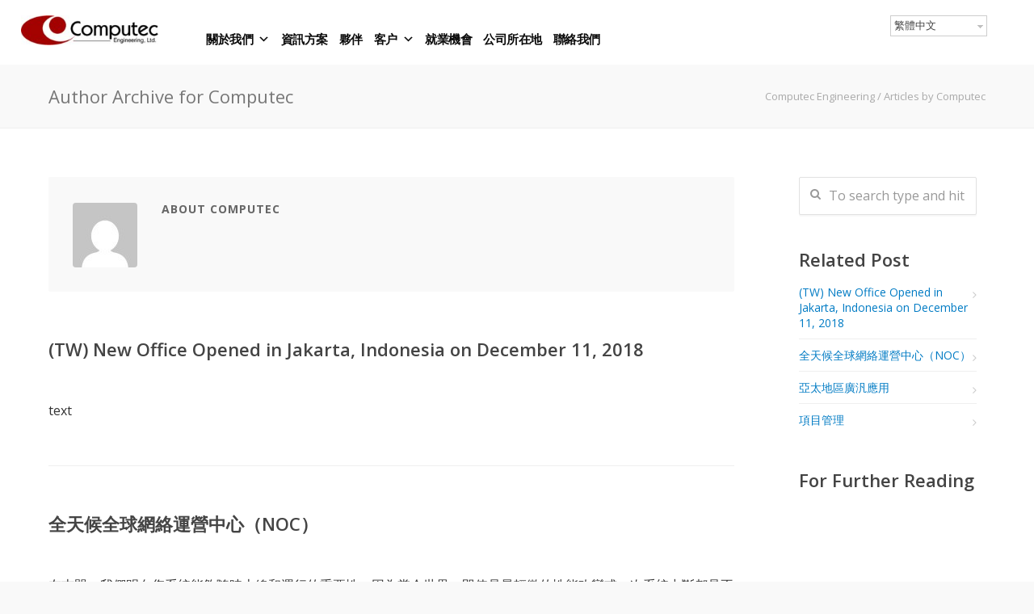

--- FILE ---
content_type: text/html; charset=UTF-8
request_url: https://www.computec.co.jp/tw/author/computec/
body_size: 17307
content:
<!doctype html>
<html lang="tw" >
<head>
<meta http-equiv="Content-Type" content="text/html; charset=UTF-8" />
<meta http-equiv='cache-control' content='no-cache'/>
<meta http-equiv='expires' content='0'/>
<meta http-equiv='pragma' content='no-cache'/>
<title>Computec |  Computec Engineering</title>

<link rel="stylesheet" href="https://www.computec.co.jp/wp-content/plugins/sitepress-multilingual-cms/res/css/language-selector.css?v=3.5.3" type="text/css" media="all" />

<!-- Mobile Specific Metas & Favicons -->
<meta name="viewport" content="width=device-width, initial-scale=1, maximum-scale=1, user-scalable=0"><link rel="shortcut icon" href="https://www.computec.co.jp/wp-content/uploads/2017/02/favicon-computec.png"><!-- WordPress Stuff -->
 
                        <script>
                            /* You can add more configuration options to webfontloader by previously defining the WebFontConfig with your options */
                            if ( typeof WebFontConfig === "undefined" ) {
                                WebFontConfig = new Object();
                            }
                            WebFontConfig['google'] = {families: ['Open+Sans:300,400,600,700,800,300italic,400italic,600italic,700italic,800italic', 'Montserrat&amp;subset=latin']};

                            (function() {
                                var wf = document.createElement( 'script' );
                                wf.src = 'https://ajax.googleapis.com/ajax/libs/webfont/1.5.3/webfont.js';
                                wf.type = 'text/javascript';
                                wf.async = 'true';
                                var s = document.getElementsByTagName( 'script' )[0];
                                s.parentNode.insertBefore( wf, s );
                            })();
                        </script>
                        	<style>img:is([sizes="auto" i], [sizes^="auto," i]) { contain-intrinsic-size: 3000px 1500px }</style>
	<meta name="dlm-version" content="5.1.1"><meta name="robots" content="follow, noindex">
<meta property="og:url" content="https://www.computec.co.jp/tw/author/computec/">
<meta property="og:site_name" content="Computec Engineering">
<meta property="og:locale" content="tw">
<meta property="og:locale:alternate" content="en_US">
<meta property="og:locale:alternate" content="ja">
<meta property="og:locale:alternate" content="ko_KR">
<meta property="og:locale:alternate" content="zh">
<meta property="og:type" content="object">
<meta property="og:title" content="Computec - Computec Engineering">
<meta property="fb:pages" content="">
<meta property="fb:admins" content="">
<meta property="fb:app_id" content="">
<meta name="twitter:card" content="summary">
<meta name="twitter:title" content="Computec - Computec Engineering">
<link rel='dns-prefetch' href='//fonts.googleapis.com' />
<link rel="alternate" type="application/rss+xml" title="Computec Engineering &raquo; Feed" href="https://www.computec.co.jp/tw/feed/" />
<link rel="alternate" type="application/rss+xml" title="Computec Engineering &raquo; Comments Feed" href="https://www.computec.co.jp/tw/comments/feed/" />
<link rel="alternate" type="application/rss+xml" title="Computec Engineering &raquo; Posts by Computec Feed" href="https://www.computec.co.jp/tw/author/computec/feed/" />
<script type="text/javascript">
/* <![CDATA[ */
window._wpemojiSettings = {"baseUrl":"https:\/\/s.w.org\/images\/core\/emoji\/16.0.1\/72x72\/","ext":".png","svgUrl":"https:\/\/s.w.org\/images\/core\/emoji\/16.0.1\/svg\/","svgExt":".svg","source":{"concatemoji":"https:\/\/www.computec.co.jp\/wp-includes\/js\/wp-emoji-release.min.js"}};
/*! This file is auto-generated */
!function(s,n){var o,i,e;function c(e){try{var t={supportTests:e,timestamp:(new Date).valueOf()};sessionStorage.setItem(o,JSON.stringify(t))}catch(e){}}function p(e,t,n){e.clearRect(0,0,e.canvas.width,e.canvas.height),e.fillText(t,0,0);var t=new Uint32Array(e.getImageData(0,0,e.canvas.width,e.canvas.height).data),a=(e.clearRect(0,0,e.canvas.width,e.canvas.height),e.fillText(n,0,0),new Uint32Array(e.getImageData(0,0,e.canvas.width,e.canvas.height).data));return t.every(function(e,t){return e===a[t]})}function u(e,t){e.clearRect(0,0,e.canvas.width,e.canvas.height),e.fillText(t,0,0);for(var n=e.getImageData(16,16,1,1),a=0;a<n.data.length;a++)if(0!==n.data[a])return!1;return!0}function f(e,t,n,a){switch(t){case"flag":return n(e,"\ud83c\udff3\ufe0f\u200d\u26a7\ufe0f","\ud83c\udff3\ufe0f\u200b\u26a7\ufe0f")?!1:!n(e,"\ud83c\udde8\ud83c\uddf6","\ud83c\udde8\u200b\ud83c\uddf6")&&!n(e,"\ud83c\udff4\udb40\udc67\udb40\udc62\udb40\udc65\udb40\udc6e\udb40\udc67\udb40\udc7f","\ud83c\udff4\u200b\udb40\udc67\u200b\udb40\udc62\u200b\udb40\udc65\u200b\udb40\udc6e\u200b\udb40\udc67\u200b\udb40\udc7f");case"emoji":return!a(e,"\ud83e\udedf")}return!1}function g(e,t,n,a){var r="undefined"!=typeof WorkerGlobalScope&&self instanceof WorkerGlobalScope?new OffscreenCanvas(300,150):s.createElement("canvas"),o=r.getContext("2d",{willReadFrequently:!0}),i=(o.textBaseline="top",o.font="600 32px Arial",{});return e.forEach(function(e){i[e]=t(o,e,n,a)}),i}function t(e){var t=s.createElement("script");t.src=e,t.defer=!0,s.head.appendChild(t)}"undefined"!=typeof Promise&&(o="wpEmojiSettingsSupports",i=["flag","emoji"],n.supports={everything:!0,everythingExceptFlag:!0},e=new Promise(function(e){s.addEventListener("DOMContentLoaded",e,{once:!0})}),new Promise(function(t){var n=function(){try{var e=JSON.parse(sessionStorage.getItem(o));if("object"==typeof e&&"number"==typeof e.timestamp&&(new Date).valueOf()<e.timestamp+604800&&"object"==typeof e.supportTests)return e.supportTests}catch(e){}return null}();if(!n){if("undefined"!=typeof Worker&&"undefined"!=typeof OffscreenCanvas&&"undefined"!=typeof URL&&URL.createObjectURL&&"undefined"!=typeof Blob)try{var e="postMessage("+g.toString()+"("+[JSON.stringify(i),f.toString(),p.toString(),u.toString()].join(",")+"));",a=new Blob([e],{type:"text/javascript"}),r=new Worker(URL.createObjectURL(a),{name:"wpTestEmojiSupports"});return void(r.onmessage=function(e){c(n=e.data),r.terminate(),t(n)})}catch(e){}c(n=g(i,f,p,u))}t(n)}).then(function(e){for(var t in e)n.supports[t]=e[t],n.supports.everything=n.supports.everything&&n.supports[t],"flag"!==t&&(n.supports.everythingExceptFlag=n.supports.everythingExceptFlag&&n.supports[t]);n.supports.everythingExceptFlag=n.supports.everythingExceptFlag&&!n.supports.flag,n.DOMReady=!1,n.readyCallback=function(){n.DOMReady=!0}}).then(function(){return e}).then(function(){var e;n.supports.everything||(n.readyCallback(),(e=n.source||{}).concatemoji?t(e.concatemoji):e.wpemoji&&e.twemoji&&(t(e.twemoji),t(e.wpemoji)))}))}((window,document),window._wpemojiSettings);
/* ]]> */
</script>
<link rel='stylesheet' id='stylesheet-css' href='https://www.computec.co.jp/wp-content/themes/unicon-child/style.css' type='text/css' media='all' />
<link rel='stylesheet' id='beeteam_google_fonts-css' href='//fonts.googleapis.com/css?family=Dosis%3A400%2C500%2C600%2C700%7CRoboto%3A400%2C700%2C900' type='text/css' media='all' />
<link rel='stylesheet' id='beeteam_front_fontawsome_css-css' href='https://www.computec.co.jp/wp-content/plugins/ultimate-layouts-vc/assets/front-end/fontawesome/css/font-awesome.min.css' type='text/css' media='all' />
<link rel='stylesheet' id='beeteam_front_animate_css-css' href='https://www.computec.co.jp/wp-content/plugins/ultimate-layouts-vc/assets/front-end/animate.css' type='text/css' media='all' />
<link rel='stylesheet' id='beeteam_front_slick_css-css' href='https://www.computec.co.jp/wp-content/plugins/ultimate-layouts-vc/assets/front-end/slick/slick.css' type='text/css' media='all' />
<link rel='stylesheet' id='beeteam_front_loadawsome_css-css' href='https://www.computec.co.jp/wp-content/plugins/ultimate-layouts-vc/assets/front-end/loaders.css' type='text/css' media='all' />
<link rel='stylesheet' id='beeteam_front_priority_css-css' href='https://www.computec.co.jp/wp-content/plugins/ultimate-layouts-vc/assets/front-end/priority-navigation/priority-nav-core.css' type='text/css' media='all' />
<link rel='stylesheet' id='beeteam_front_hover_css-css' href='https://www.computec.co.jp/wp-content/plugins/ultimate-layouts-vc/assets/front-end/hover-css/hover.css' type='text/css' media='all' />
<link rel='stylesheet' id='beeteam_front_pagination_css-css' href='https://www.computec.co.jp/wp-content/plugins/ultimate-layouts-vc/assets/front-end/pagination/pagination.css' type='text/css' media='all' />
<link rel='stylesheet' id='beeteam_front_malihu_css-css' href='https://www.computec.co.jp/wp-content/plugins/ultimate-layouts-vc/assets/front-end/malihuscroll/jquery.mCustomScrollbar.min.css' type='text/css' media='all' />
<style id='wp-emoji-styles-inline-css' type='text/css'>

	img.wp-smiley, img.emoji {
		display: inline !important;
		border: none !important;
		box-shadow: none !important;
		height: 1em !important;
		width: 1em !important;
		margin: 0 0.07em !important;
		vertical-align: -0.1em !important;
		background: none !important;
		padding: 0 !important;
	}
</style>
<link rel='stylesheet' id='ahew_stylesheet-css' href='https://www.computec.co.jp/wp-content/plugins/amazing-hover-effects/css/ihover.css' type='text/css' media='all' />
<link rel='stylesheet' id='ahew_stylesheet_custom-css' href='https://www.computec.co.jp/wp-content/plugins/amazing-hover-effects/css/custom.css' type='text/css' media='all' />
<link rel='stylesheet' id='modalcss-css' href='https://www.computec.co.jp/wp-content/plugins/bootstrap-modals/css/bootstrap.css' type='text/css' media='all' />
<link rel='stylesheet' id='contact-form-7-css' href='https://www.computec.co.jp/wp-content/plugins/contact-form-7/includes/css/styles.css' type='text/css' media='all' />
<link rel='stylesheet' id='css3lightbox_style-css' href='https://www.computec.co.jp/wp-content/plugins/css3lightbox/assets/style.css' type='text/css' media='all' />
<link rel='stylesheet' id='responsive-lightbox-swipebox-css' href='https://www.computec.co.jp/wp-content/plugins/responsive-lightbox/assets/swipebox/swipebox.min.css' type='text/css' media='all' />
<link rel='stylesheet' id='rs-plugin-settings-css' href='https://www.computec.co.jp/wp-content/plugins/revslider/public/assets/css/settings.css' type='text/css' media='all' />
<style id='rs-plugin-settings-inline-css' type='text/css'>
#rs-demo-id {}
</style>
<link rel='stylesheet' id='magnific-popup-css' href='https://www.computec.co.jp/wp-content/plugins/wp-magnific-popup/mpopup/magnific-popup.css' type='text/css' media='all' />
<style id='magnific-popup-inline-css' type='text/css'>
.mfp-iframe-holder .mfp-content { max-width: 900px; }
</style>
<link rel='stylesheet' id='owl.carousel.style-css' href='https://www.computec.co.jp/wp-content/plugins/wp-posts-carousel/owl.carousel/assets/owl.carousel.css' type='text/css' media='all' />
<link rel='stylesheet' id='front-css-yuzo_related_post-css' href='https://www.computec.co.jp/wp-content/plugins/yuzo-related-post/assets/css/style.css' type='text/css' media='all' />
<link rel='stylesheet' id='email-before-download-css' href='https://www.computec.co.jp/wp-content/plugins/email-before-download/public/css/email-before-download-public.css' type='text/css' media='all' />
<link rel='stylesheet' id='megamenu-css' href='https://www.computec.co.jp/wp-content/uploads/maxmegamenu/style_tw.css' type='text/css' media='all' />
<link rel='stylesheet' id='dashicons-css' href='https://www.computec.co.jp/wp-includes/css/dashicons.min.css' type='text/css' media='all' />
<link rel='stylesheet' id='js_composer_front-css' href='https://www.computec.co.jp/wp-content/plugins/js_composer/assets/css/js_composer.min.css' type='text/css' media='all' />
<link rel='stylesheet' id='shortcodes-css' href='https://www.computec.co.jp/wp-content/themes/unicon/framework/css/shortcodes.css' type='text/css' media='all' />
<link rel='stylesheet' id='responsive-css' href='https://www.computec.co.jp/wp-content/themes/unicon/framework/css/responsive.css' type='text/css' media='all' />
<link rel='stylesheet' id='bsf-Defaults-css' href='https://www.computec.co.jp/wp-content/uploads/smile_fonts/Defaults/Defaults.css' type='text/css' media='all' />
<link rel='stylesheet' id='__EPYT__style-css' href='https://www.computec.co.jp/wp-content/plugins/youtube-embed-plus/styles/ytprefs.min.css' type='text/css' media='all' />
<style id='__EPYT__style-inline-css' type='text/css'>

                .epyt-gallery-thumb {
                        width: 33.333%;
                }
                
</style>
<link rel='stylesheet' id='ul_bete_front_css-css' href='https://www.computec.co.jp/wp-content/plugins/ultimate-layouts-vc/assets/front-end/core.css' type='text/css' media='all' />
<script type="text/javascript" src="https://www.computec.co.jp/wp-content/plugins/ultimate-layouts-vc/assets/front-end/lazysizes.js" id="beeteam_front_lazysizes_js-js"></script>
<script type="text/javascript" src="https://www.computec.co.jp/wp-includes/js/jquery/jquery.min.js" id="jquery-core-js"></script>
<script type="text/javascript" src="https://www.computec.co.jp/wp-includes/js/jquery/jquery-migrate.min.js" id="jquery-migrate-js"></script>
<script type="text/javascript" id="equal-height-columns-js-extra">
/* <![CDATA[ */
var equalHeightColumnElements = {"element-groups":{"1":{"selector":".solutions-box .row2 .solution-text-wrap","breakpoint":768},"2":{"selector":".solutions-box .row1 .solution-text-wrap","breakpoint":768},"3":{"selector":".projects-box .vc_col-sm-4","breakpoint":768},"4":{"selector":".row1 .iconbox","breakpoint":768},"5":{"selector":".row2 .iconbox","breakpoint":768},"6":{"selector":".clients-list . imagebox-img","breakpoint":768},"7":{"selector":".banner-image-box .imagebox strong","breakpoint":768},"8":{"selector":"#case-studies .all-detail-cnt","breakpoint":768},"9":{"selector":"#overseas-address .row1 .box","breakpoint":768},"10":{"selector":"#overseas-address .row2 .box","breakpoint":768},"11":{"selector":".wpb_column>.wpb_wrapper>*:last-child .iconbox-style-8","breakpoint":768},"12":{"selector":".news-and-events .all-detail-cnt","breakpoint":768}}};
/* ]]> */
</script>
<script type="text/javascript" src="https://www.computec.co.jp/wp-content/plugins/equal-height-columns/public/js/equal-height-columns-public.js" id="equal-height-columns-js"></script>
<script type="text/javascript" src="https://www.computec.co.jp/wp-content/plugins/responsive-lightbox/assets/swipebox/jquery.swipebox.min.js" id="responsive-lightbox-swipebox-js"></script>
<script type="text/javascript" src="https://www.computec.co.jp/wp-includes/js/underscore.min.js" id="underscore-js"></script>
<script type="text/javascript" src="https://www.computec.co.jp/wp-content/plugins/responsive-lightbox/assets/infinitescroll/infinite-scroll.pkgd.min.js" id="responsive-lightbox-infinite-scroll-js"></script>
<script type="text/javascript" id="responsive-lightbox-js-before">
/* <![CDATA[ */
var rlArgs = {"script":"swipebox","selector":"lightbox","customEvents":"","activeGalleries":false,"animation":true,"hideCloseButtonOnMobile":false,"removeBarsOnMobile":false,"hideBars":true,"hideBarsDelay":5000,"videoMaxWidth":1080,"useSVG":true,"loopAtEnd":false,"woocommerce_gallery":false,"ajaxurl":"https:\/\/www.computec.co.jp\/wp-admin\/admin-ajax.php","nonce":"d034c79fc8","preview":false,"postId":21101,"scriptExtension":false};
/* ]]> */
</script>
<script type="text/javascript" src="https://www.computec.co.jp/wp-content/plugins/responsive-lightbox/js/front.js" id="responsive-lightbox-js"></script>
<script type="text/javascript" src="https://www.computec.co.jp/wp-content/plugins/revslider/public/assets/js/jquery.themepunch.tools.min.js" id="tp-tools-js"></script>
<script type="text/javascript" src="https://www.computec.co.jp/wp-content/plugins/revslider/public/assets/js/jquery.themepunch.revolution.min.js" id="revmin-js"></script>
<script type="text/javascript" src="https://www.computec.co.jp/wp-content/plugins/sticky-menu-or-anything-on-scroll/assets/js/jq-sticky-anything.min.js" id="stickyAnythingLib-js"></script>
<script type="text/javascript" src="https://www.computec.co.jp/wp-content/plugins/wp-magnific-popup/js/wpmp.js" id="wpmp-js"></script>
<script type="text/javascript" src="https://www.computec.co.jp/wp-content/plugins/wp-posts-carousel/owl.carousel/owl.carousel.js" id="owl.carousel-js"></script>
<script type="text/javascript" src="https://www.computec.co.jp/wp-content/plugins/wp-posts-carousel/owl.carousel/jquery.mousewheel.min.js" id="jquery-mousewheel-js"></script>
<script type="text/javascript" id="__ytprefs__-js-extra">
/* <![CDATA[ */
var _EPYT_ = {"ajaxurl":"https:\/\/www.computec.co.jp\/wp-admin\/admin-ajax.php","security":"ba0882c08e","gallery_scrolloffset":"20","eppathtoscripts":"https:\/\/www.computec.co.jp\/wp-content\/plugins\/youtube-embed-plus\/scripts\/","eppath":"https:\/\/www.computec.co.jp\/wp-content\/plugins\/youtube-embed-plus\/","epresponsiveselector":"[\"iframe.__youtube_prefs_widget__\"]","epdovol":"1","version":"14.2.3","evselector":"iframe.__youtube_prefs__[src], iframe[src*=\"youtube.com\/embed\/\"], iframe[src*=\"youtube-nocookie.com\/embed\/\"]","ajax_compat":"","maxres_facade":"eager","ytapi_load":"light","pause_others":"","stopMobileBuffer":"1","facade_mode":"","not_live_on_channel":""};
/* ]]> */
</script>
<script type="text/javascript" src="https://www.computec.co.jp/wp-content/plugins/youtube-embed-plus/scripts/ytprefs.min.js" id="__ytprefs__-js"></script>
<link rel="https://api.w.org/" href="https://www.computec.co.jp/tw/wp-json/" /><link rel="alternate" title="JSON" type="application/json" href="https://www.computec.co.jp/tw/wp-json/wp/v2/users/22" /><link rel="EditURI" type="application/rsd+xml" title="RSD" href="https://www.computec.co.jp/xmlrpc.php?rsd" />
<meta name="generator" content="WordPress 6.8.3" />
<style>
		#category-posts-2-internal ul {padding: 0;}
#category-posts-2-internal .cat-post-item img {max-width: initial; max-height: initial; margin: initial;}
#category-posts-2-internal .cat-post-author {margin-bottom: 0;}
#category-posts-2-internal .cat-post-thumbnail {margin: 5px 10px 5px 0;}
#category-posts-2-internal .cat-post-item:before {content: ""; clear: both;}
#category-posts-2-internal .cat-post-excerpt-more {display: inline-block;}
#category-posts-2-internal .cat-post-item {list-style: none; margin: 3px 0 10px; padding: 3px 0;}
#category-posts-2-internal .cat-post-current .cat-post-title {font-weight: bold; text-transform: uppercase;}
#category-posts-2-internal [class*=cat-post-tax] {font-size: 0.85em;}
#category-posts-2-internal [class*=cat-post-tax] * {display:inline-block;}
#category-posts-2-internal .cat-post-item a:after {content: ""; display: table;	clear: both;}
#category-posts-2-internal .cat-post-item .cat-post-title {overflow: hidden;text-overflow: ellipsis;white-space: initial;display: -webkit-box;-webkit-line-clamp: 6;-webkit-box-orient: vertical;padding-bottom: 0 !important;}
#category-posts-2-internal .cat-post-item a:after {content: ""; clear: both;}
#category-posts-2-internal .cat-post-thumbnail {display:block; float:left; margin:5px 10px 5px 0;}
#category-posts-2-internal .cat-post-crop {overflow:hidden;display:block;}
#category-posts-2-internal p {margin:5px 0 0 0}
#category-posts-2-internal li > div {margin:5px 0 0 0; clear:both;}
#category-posts-2-internal .dashicons {vertical-align:middle;}
#category-posts-2-internal .cat-post-thumbnail .cat-post-crop img {height: 150px;}
#category-posts-2-internal .cat-post-thumbnail .cat-post-crop img {width: 150px;}
#category-posts-2-internal .cat-post-thumbnail .cat-post-crop img {object-fit: cover; max-width: 100%; display: block;}
#category-posts-2-internal .cat-post-thumbnail .cat-post-crop-not-supported img {width: 100%;}
#category-posts-2-internal .cat-post-thumbnail {max-width:100%;}
#category-posts-2-internal .cat-post-item img {margin: initial;}
</style>
		<meta name="generator" content="WPML ver:3.5.3 stt:1,28,65,66,29,68;" />
        <script type="text/javascript">
            var wpmp_options = {
                image: {"class":"mpopup","vertical_fit":"1","disable_on":"400"},
                gallery: {"class":"popup-gallery","disable_on":"400"},
                iframe: {"class":"mpopup_iframe","close_btn_inside":"1","width":"900","disable_on":"400"},
                div: {"class":"mpopup_div","disable_on":"400"},
                image_loading_text: 'Loading image #%curr%...',
                image_error_text: '<a href="%url%">The image #%curr%</a> could not be loaded.'
            };
        </script>
    <script>var wp_posts_carousel_url="https://www.computec.co.jp/wp-content/plugins/wp-posts-carousel/";</script><script>
            WP_VIDEO_LIGHTBOX_VERSION="1.9.12";
            WP_VID_LIGHTBOX_URL="https://www.computec.co.jp/wp-content/plugins/wp-video-lightbox";
                        function wpvl_paramReplace(name, string, value) {
                // Find the param with regex
                // Grab the first character in the returned string (should be ? or &)
                // Replace our href string with our new value, passing on the name and delimeter

                var re = new RegExp("[\?&]" + name + "=([^&#]*)");
                var matches = re.exec(string);
                var newString;

                if (matches === null) {
                    // if there are no params, append the parameter
                    newString = string + '?' + name + '=' + value;
                } else {
                    var delimeter = matches[0].charAt(0);
                    newString = string.replace(re, delimeter + name + "=" + value);
                }
                return newString;
            }
            </script><style>.yuzo_related_post{}
.yuzo_related_post .relatedthumb{}</style><style>
								.yuzo_related_post img{width:126.5px !important; height:88px !important;}
								.yuzo_related_post .relatedthumb{line-height:15px;background: !important;color:!important;}
								.yuzo_related_post .relatedthumb:hover{background:#fcfcf4 !important; -webkit-transition: background 0.2s linear; -moz-transition: background 0.2s linear; -o-transition: background 0.2s linear; transition: background 0.2s linear;;color:!important;}
								.yuzo_related_post .relatedthumb a{color:!important;}
								.yuzo_related_post .relatedthumb a:hover{ color: !important;}
								.yuzo_related_post .relatedthumb:hover a{ color:!important;}
								.yuzo_related_post .relatedthumb:hover .yuzo__text--title{ color:!important;}
								.yuzo_related_post .yuzo_text, .yuzo_related_post .yuzo_views_post {color:!important;}
								.yuzo_related_post .relatedthumb:hover .yuzo_text, .yuzo_related_post:hover .yuzo_views_post {color:!important;}
								.yuzo_related_post .relatedthumb{  margin: 0px  0px  0px  0px;   padding: 5px  5px  5px  5px;  }
								
								</style>
<style type="text/css">#lang_sel a, #lang_sel a.lang_sel_sel{color:#444444;}#lang_sel a:hover, #lang_sel a.lang_sel_sel:hover{color:#000000;}#lang_sel a.lang_sel_sel, #lang_sel a.lang_sel_sel:visited{background-color:#ffffff;}#lang_sel a.lang_sel_sel:hover{background-color:#eeeeee;}#lang_sel li ul a, #lang_sel li ul a:visited{color:#444444;}#lang_sel li ul a:hover{color:#000000;}#lang_sel li ul a, #lang_sel li ul a:link, #lang_sel li ul a:visited{background-color:#ffffff;}#lang_sel li ul a:hover{background-color:#eeeeee;}#lang_sel a, #lang_sel a:visited{border-color:#cdcdcd;} #lang_sel ul ul{border-top:1px solid #cdcdcd;}</style>

<style type="text/css">.menu-item-language{
 margin-top: 31px !important;
 left: 100%;
}

.menu-item-language img.iclflag{
height: 24px !important;
    width: 24px !important;
}
</style><style type="text/css">
body{ font: 400 16px Open Sans, Arial, Helvetica, sans-serif; color: #333333; line-height: 1.9;} .wrapall, .boxed-layout{ background-color: #ffffff; } body.page-template-page-blank-php{ background: #ffffff !important; } h1{ font: 28px Open Sans, Arial, Helvetica, sans-serif; color: #333333; } h2{ font: 38px Open Sans, Arial, Helvetica, sans-serif; color: #333333; } h3{ font: 20px Open Sans, Arial, Helvetica, sans-serif; color: #333333; } h4{ font: 16px Open Sans, Arial, Helvetica, sans-serif; color: #333333; } h5{ font: 16px Open Sans, Arial, Helvetica, sans-serif; color: #333333; } h6{ font: 16px Open Sans, Arial, Helvetica, sans-serif; color: #333333; } .title{ font-family: 'Open Sans', Arial, Helvetica, sans-serif; } h1 a, h2 a, h3 a, h4 a, h5 a, h6 a { font-weight: inherit; color: inherit; } h1 a:hover, h2 a:hover, h3 a:hover, h4 a:hover, h5 a:hover, h6 a:hover, a:hover h1, a:hover h2, a:hover h3, a:hover h4, a:hover h5, a:hover h6 { color: #333333; } a{ color: #1e73be; } a:hover{ color: #333333; } input[type='text'], input[type='password'], input[type='email'], input[type='tel'], textarea, select { font-family: Open Sans, Arial, Helvetica, sans-serif; font-size: 16px; } #sidebar .widget h3{ font: 14px Montserrat, Arial, Helvetica, sans-serif; color: #444444; } .container .twelve.alt.sidebar-right, .container .twelve.alt.sidebar-left, #sidebar.sidebar-right #sidebar-widgets, #sidebar.sidebar-left #sidebar-widgets{ border-color: #efefef;} #topbar{ background: #f5f5f5; color: #333333; } #topbar a{ color: #333333; } #topbar a:hover{ color: #333333; } @media only screen and (max-width: 767px) { #topbar .topbar-col1{ background: #f5f5f5; } } /* Navigation */ #navigation > ul > li > a{ font: 400 15px Open Sans, Arial, Helvetica, sans-serif; color: #333333; } #navigation > ul > li:hover > a, #navigation > ul > li > a:hover { color: #1cbac8; } #navigation li.current-menu-item > a:hover, #navigation li.current-page-ancestor > a:hover, #navigation li.current-menu-ancestor > a:hover, #navigation li.current-menu-parent > a:hover, #navigation li.current_page_ancestor > a:hover, #navigation > ul > li.sfHover > a { color: #1cbac8; } #navigation li.current-menu-item > a, #navigation li.current-page-ancestor > a, #navigation li.current-menu-ancestor > a, #navigation li.current-menu-parent > a, #navigation li.current_page_ancestor > a { color: #1cbac8; } #navigation ul li:hover{ border-color: #1cbac8; } #navigation li.current-menu-item, #navigation li.current-page-ancestor, #navigation li.current-menu-ancestor, #navigation li.current-menu-parent, #navigation li.current_page_ancestor{ border-color: #1cbac8; } #navigation .sub-menu{ background: #d3d3d3; } #navigation .sub-menu li a{ font: 13px Open Sans, Arial, Helvetica, sans-serif; color: #bbbbbb; } #navigation .sub-menu li a:hover{ color: #ffffff; } #navigation .sub-menu li.current_page_item > a, #navigation .sub-menu li.current_page_item > a:hover, #navigation .sub-menu li.current-menu-item > a, #navigation .sub-menu li.current-menu-item > a:hover, #navigation .sub-menu li.current-page-ancestor > a, #navigation .sub-menu li.current-page-ancestor > a:hover, #navigation .sub-menu li.current-menu-ancestor > a, #navigation .sub-menu li.current-menu-ancestor > a:hover, #navigation .sub-menu li.current-menu-parent > a, #navigation .sub-menu li.current-menu-parent > a:hover, #navigation .sub-menu li.current_page_ancestor > a, #navigation .sub-menu li.current_page_ancestor > a:hover{ color: #ffffff; } #navigation .sub-menu li a, #navigation .sub-menu ul li a{ border-color: #333333; } #navigation > ul > li.megamenu > ul.sub-menu{ background: #d3d3d3; border-color: #1cbac8; } #navigation > ul > li.megamenu > ul > li { border-right-color: #333333 !important; } #navigation > ul > li.megamenu ul li a{ color:#bbbbbb; } #navigation > ul > li.megamenu > ul > li > a { color:#ffffff; } #navigation > ul > li.megamenu > ul ul li a:hover, #header #navigation > ul > li.megamenu > ul ul li.current-menu-item a { color: #ffffff !important; background-color: #333333 !important; } /* Header General */ #search-btn, #shopping-btn, #close-search-btn { color: #bbbbbb; } #search-btn:hover, #shopping-btn:hover, #close-search-btn:hover { color: #999999; } #slogan{ font: 20px Open Sans, Arial, Helvetica, sans-serif; color: #777777; margin-top: 26px; } /* Mobile Header */ #mobile-navigation{ background: #d3d3d3; } #mobile-navigation ul li a{ font: 13px Open Sans, Arial, Helvetica, sans-serif; color: #bbbbbb; border-bottom-color: #333333 !important; } #mobile-navigation ul li a:hover, #mobile-navigation ul li a:hover [class^='fa-'], #mobile-navigation li.open > a, #mobile-navigation ul li.current-menu-item > a, #mobile-navigation ul li.current-menu-ancestor > a{ color: #ffffff; } body #mobile-navigation li.open > a [class^='fa-']{ color: #ffffff; } #mobile-navigation form, #mobile-navigation form input{ background: #444444; color: #cccccc; } #mobile-navigation form:before{ color: #cccccc; } #mobile-header{ background: #ffffff; height: 80px; } #mobile-navigation-btn, #mobile-cart-btn, #mobile-shopping-btn{ color: #bbbbbb; line-height: 80px; } #mobile-navigation-btn:hover, #mobile-cart-btn:hover, #mobile-shopping-btn:hover { color: #999999; } #mobile-header .logo{ margin-top: 10px; } /* Header V1 */ #header.header-v1 { height: 80px; background: #ffffff; } .header-v1 .logo{ margin-top: 10px; } .header-v1 #navigation > ul > li{ height: 80px; padding-top: 35px; } .header-v1 #navigation .sub-menu{ top: 80px; } .header-v1 .header-icons-divider{ line-height: 80px; background: #efefef; } #header.header-v1 .widget_shopping_cart{ top: 80px; } .header-v1 #search-btn, .header-v1 #close-search-btn, .header-v1 #shopping-btn{ line-height: 80px; } .header-v1 #search-top, .header-v1 #search-top input{ height: 80px; } .header-v1 #search-top input{ color: #666666; font-family: Open Sans, Arial, Helvetica, sans-serif; } /* Header V3 */ #header.header-v3 { background: #ffffff; } .header-v3 .navigation-wrap{ background: #ffffff; border-top: 1px solid #efefef; } .header-v3 .logo { margin-top: 10px; margin-bottom: 10px; } /* Header V4 */ #header.header-v4 { background: #ffffff; } .header-v4 .navigation-wrap{ background: #ffffff; border-top: 1px solid #efefef; } .header-v4 .logo { margin-top: 10px; margin-bottom: 10px; } /* Transparent Header */ #transparentimage{ padding: 80px 0 0 0; } .header-is-transparent #mobile-navigation{ top: 80px; } /* Stuck */ .stuck{ background: #ffffff; } /* Titlebars */ .titlebar h1{ font: 22px Open Sans, Arial, Helvetica, sans-serif; color: #777777; } #fulltitle{ background: #f9f9f9; border-bottom: 1px solid #efefef; } #breadcrumbs{ margin-top: 6px; } #breadcrumbs, #breadcrumbs a{ font: 13px Open Sans, Arial, Helvetica, sans-serif; color: #aaaaaa; } #breadcrumbs a:hover{ color: #666666; } #fullimagecenter h1, #transparentimage h1{ font: 42px Montserrat, Arial, Helvetica, sans-serif; color: #ffffff; text-transform: uppercase; letter-spacing: 1px; text-align: center; } /* Footer */ #footer .widget h3{ font: 13px Montserrat, Arial, Helvetica, sans-serif; color: #ffffff; } #footer{ color: #888888; border-top: 4px none #1cbac8; } #footer{ background-color: #262626; } #footer a, #footer .widget ul li:after { color: #888888; } #footer a:hover, #footer .widget ul li:hover:after { color: #ffffff; } #footer .widget ul li{ border-bottom-color: #333333; } /* Copyright */ #copyright{ background: #1b1b1b; color: #777777; } #copyright a { color: #999999; } #copyright a:hover { color: #cccccc; } /* Color Accent */ .highlight{color:#007bc4 !important;} ::selection{ background: #007bc4; } ::-moz-selection { background: #007bc4; } #shopping-btn span{background:#007bc4;} .blog-page .post h1 a:hover,.blog-page .post h2 a:hover{color:#007bc4;} .entry-image .entry-overlay{background:#007bc4;} .entry-quote a:hover{background:#007bc4;} .entry-link a:hover{background:#007bc4;} .blog-single .entry-tags a:hover{color:#007bc4;} .sharebox ul li a:hover{color:#007bc4;} #pagination .current a{background:#007bc4;} #filters ul li a:hover{color:#007bc4;} #filters ul li a.active{color:#007bc4;} #back-to-top a:hover{background-color:#007bc4;} #sidebar .widget ul li a:hover{color:#007bc4;} #sidebar .widget ul li:hover:after{color:#007bc4;} .widget_tag_cloud a:hover,.widget_product_tag_cloud a:hover{background:#007bc4;border-color:#007bc4;} .widget_portfolio .portfolio-widget-item .portfolio-overlay{background:#007bc4;} #sidebar .widget_nav_menu ul li a:hover{color:#007bc4;} #footer .widget_tag_cloud a:hover,#footer .widget_product_tag_cloud a:hover{background:#007bc4;border-color:#007bc4;} /* Shortcodes */ .box.style-2{border-top-color:#007bc4;} .box.style-4{border-color:#007bc4;} .box.style-6{background:#007bc4;} a.button,input[type=submit],button,.minti_button{background:#007bc4;border-color:#007bc4;} a.button.color-2{color:#007bc4;border-color:#007bc4;} a.button.color-3{background:#007bc4;border-color:#007bc4;} a.button.color-9{color:#007bc4;} a.button.color-6:hover{background:#007bc4;border-color:#007bc4;} a.button.color-7:hover{background:#007bc4;border-color:#007bc4;} .counter-number{color:#007bc4;} .divider-title.align-center:after, .divider-title.align-left:after { background-color:#007bc4 } .divider5{border-bottom-color:#007bc4;} .dropcap.dropcap-circle{background-color:#007bc4;} .dropcap.dropcap-box{background-color:#007bc4;} .dropcap.dropcap-color{color:#007bc4;} .toggle .toggle-title.active, .color-light .toggle .toggle-title.active{ background:#007bc4; border-color: #007bc4;} .iconbox-style-1.icon-color-accent i.boxicon,.iconbox-style-2.icon-color-accent i.boxicon,.iconbox-style-3.icon-color-accent i.boxicon,.iconbox-style-8.icon-color-accent i.boxicon,.iconbox-style-9.icon-color-accent i.boxicon{color:#007bc4!important;} .iconbox-style-4.icon-color-accent i.boxicon,.iconbox-style-5.icon-color-accent i.boxicon,.iconbox-style-6.icon-color-accent i.boxicon,.iconbox-style-7.icon-color-accent i.boxicon,.flip .icon-color-accent.card .back{background:#007bc4;} .latest-blog .blog-item .blog-overlay{background:#007bc4;} .latest-blog .blog-item .blog-pic i{color:#007bc4;} .latest-blog .blog-item h4 a:hover{color:#007bc4;} .progressbar .progress-percentage{background:#007bc4;} .wpb_widgetised_column .widget ul li a:hover{color:#007bc4;} .wpb_widgetised_column .widget ul li:hover:after{color:#007bc4;} .wpb_accordion .wpb_accordion_wrapper .ui-state-active .ui-icon{background-color:#007bc4;} .wpb_accordion .wpb_accordion_wrapper .ui-state-active.wpb_accordion_header a{color:#007bc4;} .wpb_accordion .wpb_accordion_wrapper .wpb_accordion_header a:hover,.wpb_accordion .wpb_accordion_wrapper .wpb_accordion_header a:hover .ui-state-default .ui-icon{color:#007bc4;} .wpb_accordion .wpb_accordion_wrapper .wpb_accordion_header:hover .ui-icon{background-color:#007bc4!important;} .wpb_content_element.wpb_tabs .wpb_tabs_nav li.ui-tabs-active{border-bottom-color:#007bc4;} .portfolio-item h4 a:hover{ color: #007bc4; } .portfolio-filters ul li a:hover { color: #007bc4; } .portfolio-filters ul li a.active { color: #007bc4; } .portfolio-overlay-icon .portfolio-overlay{ background: #007bc4; } .portfolio-overlay-icon i{ color: #007bc4; } .portfolio-overlay-effect .portfolio-overlay{ background: #007bc4; } .portfolio-overlay-name .portfolio-overlay{ background: #007bc4; } .portfolio-detail-attributes ul li a:hover{ color: #007bc4; } a.catimage:hover .catimage-text{ background: #007bc4; } /* WooCommerce */ .products li h3{font: 400 16px Open Sans, Arial, Helvetica, sans-serif; color: #333333;} .woocommerce .button.checkout-button{background:#007bc4;border-color:#007bc4;} .woocommerce .products .onsale{background:#007bc4;} .product .onsale{background:#007bc4;} button.single_add_to_cart_button:hover{background:#007bc4;} .woocommerce-tabs > ul > li.active a{color:#007bc4;border-bottom-color:#007bc4;} p.stars a:hover{background:#007bc4;} p.stars a.active,p.stars a.active:after{background:#007bc4;} .product_list_widget a{color:#007bc4;} .woocommerce .widget_layered_nav li.chosen a{color:#007bc4!important;} .woocommerce .widget_product_categories > ul > li.current-cat > a{color:#007bc4!important;} .woocommerce .widget_product_categories > ul > li.current-cat:after{color:#007bc4!important;} .woocommerce-message{ background: #007bc4; } .bbp-topics-front ul.super-sticky .bbp-topic-title:before, .bbp-topics ul.super-sticky .bbp-topic-title:before, .bbp-topics ul.sticky .bbp-topic-title:before, .bbp-forum-content ul.sticky .bbp-topic-title:before{color: #007bc4!important; } #subscription-toggle a:hover{ background: #007bc4; } .bbp-pagination-links span.current{ background: #007bc4; } div.wpcf7-mail-sent-ok,div.wpcf7-mail-sent-ng,div.wpcf7-spam-blocked,div.wpcf7-validation-errors{ background: #007bc4; } .wpcf7-not-valid{ border-color: #007bc4 !important;} .products .button.add_to_cart_button{ color: #007bc4!important; } .minti_list.color-accent li:before{ color: #007bc4!important; } .blogslider_text .post-categories li a{ background-color: #007bc4; } .minti_zooming_slider .flex-control-nav li .minti_zooming_slider_ghost { background-color: #007bc4; } .minti_carousel.pagination_numbers .owl-dots .owl-dot.active{ background-color: #007bc4; } .wpb_content_element.wpb_tour .wpb_tabs_nav li.ui-tabs-active, .color-light .wpb_content_element.wpb_tour .wpb_tabs_nav li.ui-tabs-active{ background-color: #007bc4; } .masonry_icon i{ color: #007bc4; } /* Special Font */ .font-special, .button, .counter-title, h6, .wpb_accordion .wpb_accordion_wrapper .wpb_accordion_header a, .pricing-plan .pricing-plan-head h3, a.catimage, .divider-title, button, input[type='submit'], input[type='reset'], input[type='button'], .vc_pie_chart h4, .page-404 h3, .minti_masonrygrid_item h4{ font-family: 'Open Sans', Arial, Helvetica, sans-serif; /*letter-spacing: 0px; font-weight: ;*/} .ui-helper-reset{ line-height: 1.9; } /* User CSS from Theme Options */ body { background-color: #f9f9f9 !important; } .wpcf7-not-valid { border-color: #f79468 !important; border-width: 3px !important; } a.catimage:hover .catimage-text { background: #007bc4 !important; } a.button.color-28 { background: transparent; color: #fbfbfb; border: 1px solid #fbfbfb; border-radius: 5px !important; padding: 10px 20px; letter-spacing: 0; } .red-btn { background: #bb281c !important; border: 1px solid #bb281c !important; } .header-v1 .logo { margin-top: 15px; } #copyright { background: #ffffff; color: #333; font-weight: 400; } .news-and-events #copyright, .company-information #copyright { border-top: 0px #e1e1e1 solid; } #copyright a { background: #000; opacity: 1; } .social-icons ul li { margin-right: 10px; } .padding0 { padding: 0px !important; padding-left:28px!important; } .img_text { padding: 0 10px; } .img_text i { border: 1px solid #1e73be; border-radius: 50%; color: #1e73be; float: left; font-size: 15px; height: 15px; margin-right: 9px; position: relative; text-align: center; top: 3px; width: 15px; } .img_text > p { float: left; color: #1e73be; } .hiddendata { display: none; } .readmore > p { cursor: pointer; text-align: center; } @media(min-width:320px) and (max-width:520px) { #mega-menu-item-text-2 { width: 100% !important; } .img_text > p { font-size: 12px; } } .topbar-colw2 .menu-item.menu-item-language.menu-item-language-current.menu-item-has-children { display: block!important; } li#mega-menu-item-16093 { display: none!important; } .topbar-colw2 #mega-menu-wrap-topbar_navigation #mega-menu-topbar_navigation { text-align: right; } .topbar-colw2 ul.submenu-languages { right: 0; left: auto; z-index: 9999; } #header.header-v1 { box-shadow: 0 0 0; border-bottom: 2px solid rgba(193, 193, 193, 0.53); } .topbar-colw2 .mega-menu-horizontal li a { display: inline-block; color: black; text-align: center; text-decoration: inherit; } .topbar-colw2 #mega-menu-wrap-topbar_navigation #mega-menu-topbar_navigation { text-align: right; position: relative; right: 0; left: auto; top: 0px; z-index: 9999; width: 100%; } .topbar-colw2 #header.header-v1 { margin-top: -23px; } .topbar-colw2 ul.submenu-languages { right: 0; left: auto; z-index: 9999; width: 130px; text-align: left; } @media(min-width:959px) { .topbar-colw2 { display: inline-block; position: fixed; right: 0; top: 32px; z-index: 999999; } } .topbar-colw2 ul.submenu-languages li a { width: 100%; } #mega-menu-item-text-5 .vc_col-sm-3 { margin: 0 10px; width: 47%; } #mega-menu-wrap-main_navigation #mega-menu-main_navigation > li.mega-menu-flyout ul.mega-sub-menu { max-width: 200%; } #mega-menu-wrap-main_navigation #mega-menu-main_navigation > li.mega-menu-flyout ul.mega-sub-menu > li.mega-menu-item > a.mega-menu-link { background: rgba(0, 0, 0, 0) url("/cms/wp-content/uploads/2016/08/arrow_navigation.png") no-repeat scroll right center !important; display: inline !important; padding-right: 20px !important; } #mega-menu-wrap-main_navigation #mega-menu-main_navigation > li.mega-menu-flyout ul.mega-sub-menu > li.mega-menu-item > a.mega-menu-link { color: #0c0c0c !important; font-size: 16px !important; font-weight: 600 !important; } #mega-menu-wrap-main_navigation #mega-menu-main_navigation > li.mega-menu-flyout ul.mega-sub-menu > li.mega-menu-item:hover a.mega-menu-link { color: #999999 !important; font-weight: 600 !important; } .link-anchors { display: block; margin-top: -250px; padding-top: 250px; } #mobile-navigation, #mega-menu-wrap-topbar_navigation #mega-menu-topbar_navigation { background: #fff !important; } #mega-menu-wrap-topbar_navigation .mega-menu-toggle + #mega-menu-topbar_navigation { display: block !important; } #mega-menu-wrap-topbar_navigation .mega-menu-toggle { display: none !important; } @media(max-width:720px) { #mega-menu-wrap-main_navigation #mega-menu-main_navigation > li.mega-menu-megamenu > ul.mega-sub-menu li.mega-menu-columns-1-of-3 { width: 100% !important; } #mega-menu-item-text-5 .vc_col-sm-3 { width: 100% !important; } #mega-menu-wrap-main_navigation #mega-menu-main_navigation > li.mega-menu-megamenu > ul.mega-sub-menu a { margin-right: 5px !important; } } @media(max-width:766px) { .page-id-14045 .wpb_raw_code.wpb_content_element.wpb_raw_html.vc_custom_1484810665985 h2, .page-id-14045 .wpb_raw_code.wpb_content_element.wpb_raw_html.vc_custom_1484810665985 ul li,.home .wpb_raw_code.wpb_content_element.wpb_raw_html.vc_custom_1484810665985 h2, .home .wpb_raw_code.wpb_content_element.wpb_raw_html.vc_custom_1484810665985 ul li { text-align: center !important; } .page-id-14045 .wpb_raw_code.wpb_content_element.wpb_raw_html.vc_custom_1484810665985 ul,.home .wpb_raw_code.wpb_content_element.wpb_raw_html.vc_custom_1484810665985 ul { margin-left: 0px !important; margin-bottom: 0px !important; } .page-id-14045 .wpb_row.vc_row-fluid.standard-section.section.section-no-parallax.stretch,.home .wpb_row.vc_row-fluid.standard-section.section.section-no-parallax.stretch { padding-bottom: 0px !important; } .page-id-14045 .wpb_row .span_12 > .col.padding-1,.home .wpb_row .span_12 > .col.padding-1 { padding-top: 0px !important; padding-bottom: 0px !important; margin-bottom: 0px !important; } .page-id-14045 .vc_col-sm-6.john-walking-popup.wpb_column.column_container.col.padding-1.color-dark.pum-trigger,.home .vc_col-sm-6.john-walking-popup.wpb_column.column_container.col.padding-1.color-dark.pum-trigger { margin-bottom: 3px !important; } .page-id-14045 .vc_responsive .wpb_row .vc_col-sm-3, .page-id-14045 .wpb_row .wpb_column,.home .vc_responsive .wpb_row .vc_col-sm-3, .home .wpb_row .wpb_column { padding-left: 0px !important; margin-bottom: 0px !important; } .page-id-14045 .learn-more-new .wpb_content_element,.home .learn-more-new .wpb_content_element { margin-bottom: 3px !important; } .page-id-14045 .owl-wrapper .wpb_row .wpb_column,.home .owl-wrapper .wpb_row .wpb_column { margin-bottom: 0px !important; } .page-id-14045 div#our-clients-home,.home div#our-clients-home { padding-top: 0px !important; } .page-id-14045 .page-section .wpb_row .wpb_row.testimonial-box,.home .page-section .wpb_row .wpb_row.testimonial-box { width: 100% !important; } .page-id-14045 dt.gallery-icon.landscape,.home dt.gallery-icon.landscape { height: auto !important; } .page-id-14045 a.button.color-3.medium.pagescroll.unicon-button,.home a.button.color-3.medium.pagescroll.unicon-button { margin-bottom: 20px !important; } .page-id-14045 img.video_lightbox_anchor_image,.home img.video_lightbox_anchor_image { width: 100% !important; } .page-id-14045 #partners-home,.home #partners-home { margin-top: 15px !important; } .page-id-14045 .owl-carousel .owl-item,.home .owl-carousel .owl-item { margin-right: 20px !important; } .page-id-14045 .owl-item .imagebox-img,.home .owl-item .imagebox-img { width: 100% !important; margin-right: 0px !important; } .page-id-14045 .owl-item .imagebox.wpb_content_element.style-1 span,.home .owl-item .imagebox.wpb_content_element.style-1 span { width: 100% !important; margin-left: 0px !important; } .clients-logo-carousel .imagebox a.button { margin: 0px !important; width: 50% !important; } } @media(max-width:959px) { #mega-menu-wrap-main_navigation #mega-menu-main_navigation > li.mega-menu-item { width: 100%; } #mobile-navigation ul li i { display: none; } div#mega-menu-wrap-main_navigation { margin-bottom: 20px; } #mega-menu-wrap-main_navigation #mega-menu-main_navigation { padding: 0px !important; } #mega-menu-wrap-main_navigation #mega-menu-main_navigation > li.mega-menu-megamenu > ul.mega-sub-menu { padding: 15px !important; left: 0px !important; width: 100% !important; } #mega-menu-wrap-main_navigation #mega-menu-main_navigation > li.mega-menu-flyout ul.mega-sub-menu { width: 100% !important; max-width: 100% !important; padding: 15px !important; } } @media(max-width:600px) { #mega-menu-wrap-main_navigation .mega-menu-toggle { display: none !important; } #mega-menu-wrap-main_navigation .mega-menu-toggle + #mega-menu-main_navigation { display: block !important; } #mega-menu-wrap-main_navigation #mega-menu-main_navigation { background: #fff !important; } } @media (max-width: 414px) { .wpb_column.vc_column_container.vc_col-sm-12 { height: auto !important; } } @media (max-width: 766px) { .page-id-14045 .our-clients-home .wpb_column.vc_column_container.vc_col-sm-6,.home .our-clients-home .wpb_column.vc_column_container.vc_col-sm-6 { padding-left: 0px !important; padding-right: 0px !important; } } @media only screen and (max-width: 959px) { #header, .sticky-wrapper{display:none;} #mobile-header{display:inherit} }
</style><meta name="generator" content="Powered by Visual Composer - drag and drop page builder for WordPress."/>
<!--[if lte IE 9]><link rel="stylesheet" type="text/css" href="https://www.computec.co.jp/wp-content/plugins/js_composer/assets/css/vc_lte_ie9.min.css" media="screen"><![endif]--><!--[if IE  8]><link rel="stylesheet" type="text/css" href="https://www.computec.co.jp/wp-content/plugins/js_composer/assets/css/vc-ie8.min.css" media="screen"><![endif]--><meta name="generator" content="Powered by Slider Revolution 5.2.5.3 - responsive, Mobile-Friendly Slider Plugin for WordPress with comfortable drag and drop interface." />
<noscript><style type="text/css"> .wpb_animate_when_almost_visible { opacity: 1; }</style></noscript><style type="text/css">/** Mega Menu CSS: fs **/</style>
</head>

<body data-rsssl=1 class="archive author author-computec author-22 wp-theme-unicon wp-child-theme-unicon-child smooth-scroll featured-tw  tw computec mega-menu-main-navigation mega-menu-topbar-navigation mega-menu-footer-navigation wpb-js-composer js-comp-ver-4.12 vc_responsive">

	<div class="site-wrapper wrapall">

	<div class="topbar-colw2">
									<div id="mega-menu-wrap-topbar_navigation" class="mega-menu-wrap"><div class="mega-menu-toggle"><div class="mega-toggle-blocks-left"></div><div class="mega-toggle-blocks-center"></div><div class="mega-toggle-blocks-right"><div class='mega-toggle-block mega-menu-toggle-block mega-toggle-block-1' id='mega-toggle-block-1' tabindex='0'><span class='mega-toggle-label' role='button' aria-expanded='false'><span class='mega-toggle-label-closed'>MENU</span><span class='mega-toggle-label-open'>MENU</span></span></div></div></div><ul id="mega-menu-topbar_navigation" class="mega-menu max-mega-menu mega-menu-horizontal mega-no-js" data-event="hover_intent" data-effect="fade_up" data-effect-speed="200" data-effect-mobile="disabled" data-effect-speed-mobile="0" data-mobile-force-width="false" data-second-click="close" data-document-click="collapse" data-vertical-behaviour="standard" data-breakpoint="600" data-unbind="true" data-mobile-state="collapse_all" data-mobile-direction="vertical" data-hover-intent-timeout="300" data-hover-intent-interval="100"><li class="mega-menu-item mega-menu-item-type-custom mega-menu-item-object-custom mega-menu-megamenu mega-align-bottom-left mega-menu-megamenu mega-menu-item-16093" id="mega-menu-item-16093"><a class="mega-menu-link" href="#locations" tabindex="0">Our Asia-Pacific Locations</a></li></ul></div>							</div>
<!--<div id="topbar" class="header-v2 clearfix">
	<div class="container">

		<div class="sixteen columns">

			<div class="topbar-col1">
							</div>

			
			
		</div>
		
	</div>
</div>-->

<header id="header" class="header header-v1 clearfix">
		
	<div class="container">
	
		<div id="logo-navigation" class="sixteen columns">
			
			<div id="logo" class="logo">
									<a href="https://www.computec.co.jp/tw/"><img src="https://www.computec.co.jp/wp-content/uploads/2016/10/logo_computec.jpg" alt="Computec Engineering" class="logo_standard" /></a>
																						</div>

			<div id="navigation" class="clearfix">
				<div class="header-icons">
												
								</div>	

				<div id="mega-menu-wrap-main_navigation" class="mega-menu-wrap"><div class="mega-menu-toggle"><div class="mega-toggle-blocks-left"></div><div class="mega-toggle-blocks-center"></div><div class="mega-toggle-blocks-right"><div class='mega-toggle-block mega-menu-toggle-block mega-toggle-block-1' id='mega-toggle-block-1' tabindex='0'><span class='mega-toggle-label' role='button' aria-expanded='false'><span class='mega-toggle-label-closed'>MENU</span><span class='mega-toggle-label-open'>MENU</span></span></div></div></div><ul id="mega-menu-main_navigation" class="mega-menu max-mega-menu mega-menu-horizontal mega-no-js" data-event="hover_intent" data-effect="fade_up" data-effect-speed="200" data-effect-mobile="disabled" data-effect-speed-mobile="0" data-mobile-force-width="false" data-second-click="close" data-document-click="collapse" data-vertical-behaviour="standard" data-breakpoint="600" data-unbind="true" data-mobile-state="collapse_all" data-mobile-direction="vertical" data-hover-intent-timeout="300" data-hover-intent-interval="100"><li class="mega-menu-item mega-menu-item-type-post_type mega-menu-item-object-page mega-menu-item-has-children mega-align-bottom-left mega-menu-flyout mega-menu-item-20014" id="mega-menu-item-20014"><a class="mega-menu-link" href="https://www.computec.co.jp/tw/about/" aria-expanded="false" tabindex="0">關於我們<span class="mega-indicator" aria-hidden="true"></span></a>
<ul class="mega-sub-menu">
<li class="mega-menu-item mega-menu-item-type-post_type mega-menu-item-object-page mega-menu-item-20627" id="mega-menu-item-20627"><a class="mega-menu-link" href="https://www.computec.co.jp/tw/about/">關於我們</a></li><li class="mega-menu-item mega-menu-item-type-post_type mega-menu-item-object-page mega-menu-item-19974" id="mega-menu-item-19974"><a class="mega-menu-link" href="https://www.computec.co.jp/tw/about/company-information/">公司信息</a></li><li class="mega-menu-item mega-menu-item-type-post_type mega-menu-item-object-page mega-hide-on-desktop mega-hide-on-mobile mega-menu-item-19995" id="mega-menu-item-19995"><a class="mega-menu-link" href="https://www.computec.co.jp/tw/?page_id=19992">新聞與活動</a></li></ul>
</li><li class="mega-menu-item mega-menu-item-type-post_type mega-menu-item-object-page mega-align-bottom-left mega-menu-flyout mega-menu-item-19999" id="mega-menu-item-19999"><a class="mega-menu-link" href="https://www.computec.co.jp/tw/it/" tabindex="0">資訊方案</a></li><li class="mega-menu-item mega-menu-item-type-post_type mega-menu-item-object-page mega-align-bottom-left mega-menu-flyout mega-menu-item-20000" id="mega-menu-item-20000"><a class="mega-menu-link" href="https://www.computec.co.jp/tw/partners/" tabindex="0">夥伴</a></li><li class="mega-menu-item mega-menu-item-type-post_type mega-menu-item-object-page mega-menu-item-has-children mega-align-bottom-left mega-menu-flyout mega-menu-item-20015" id="mega-menu-item-20015"><a class="mega-menu-link" href="https://www.computec.co.jp/tw/clients/" aria-expanded="false" tabindex="0">客户<span class="mega-indicator" aria-hidden="true"></span></a>
<ul class="mega-sub-menu">
<li class="mega-menu-item mega-menu-item-type-post_type mega-menu-item-object-page mega-menu-item-20628" id="mega-menu-item-20628"><a class="mega-menu-link" href="https://www.computec.co.jp/tw/clients/">客戶</a></li><li class="mega-menu-item mega-menu-item-type-post_type mega-menu-item-object-page mega-menu-item-19987" id="mega-menu-item-19987"><a class="mega-menu-link" href="https://www.computec.co.jp/tw/clients/case-studies/">個案研究</a></li></ul>
</li><li class="mega-menu-item mega-menu-item-type-post_type mega-menu-item-object-page mega-align-bottom-left mega-menu-flyout mega-menu-item-20016" id="mega-menu-item-20016"><a class="mega-menu-link" href="https://www.computec.co.jp/tw/careers/" tabindex="0">就業機會</a></li><li class="mega-menu-item mega-menu-item-type-post_type mega-menu-item-object-page mega-menu-megamenu mega-align-bottom-left mega-menu-megamenu mega-menu-item-19975" id="mega-menu-item-19975"><a class="mega-menu-link" href="https://www.computec.co.jp/tw/about/locations/" tabindex="0">公司所在地</a></li><li class="mega-menu-item mega-menu-item-type-post_type mega-menu-item-object-page mega-align-bottom-left mega-menu-flyout mega-menu-item-20017" id="mega-menu-item-20017"><a class="mega-menu-link" href="https://www.computec.co.jp/tw/contact/" tabindex="0">聯絡我們</a></li></ul></div>			<div id="lang_sel"   ><ul><li><a href="#" class="lang_sel_sel icl-tw">繁體中文</a> <ul><li class="icl-en"><a href="https://www.computec.co.jp/author/computec/" >English</a></li><li class="icl-ja"><a href="https://www.computec.co.jp/ja/author/computec/" >日本語</a></li><li class="icl-ko"><a href="https://www.computec.co.jp/ko/author/computec/" >한국어</a></li><li class="icl-zh"><a href="https://www.computec.co.jp/zh/author/computec/" >简体中文</a></li><li class="icl-tha"><a href="https://www.computec.co.jp/tha/" >Thai/ไทย</a></li></ul></li></ul></div> </div>
			
		</div>
		
		
			

	</div>	
	
</header>

<div id="mobile-header" class="mobile-header-v1">
	<div class="container">
		<div class="sixteen columns">
			<div id="mobile-logo" class="logo">
									<a href="https://www.computec.co.jp/tw/"><img src="https://www.computec.co.jp/wp-content/uploads/2016/10/logo_computec.jpg" alt="Computec Engineering" class="logo_standard" /></a>
												</div>
			<a href="#" id="mobile-navigation-btn"><i class="fa fa-bars"></i></a>
					</div>
	</div>
</div>

<div id="mobile-navigation">
	<div class="container">
		<div class="sixteen columns">
			<div id="mega-menu-wrap-main_navigation" class="mega-menu-wrap"><div class="mega-menu-toggle"><div class="mega-toggle-blocks-left"></div><div class="mega-toggle-blocks-center"></div><div class="mega-toggle-blocks-right"><div class='mega-toggle-block mega-menu-toggle-block mega-toggle-block-1' id='mega-toggle-block-1' tabindex='0'><span class='mega-toggle-label' role='button' aria-expanded='false'><span class='mega-toggle-label-closed'>MENU</span><span class='mega-toggle-label-open'>MENU</span></span></div></div></div><ul id="mega-menu-main_navigation" class="mega-menu max-mega-menu mega-menu-horizontal mega-no-js" data-event="hover_intent" data-effect="fade_up" data-effect-speed="200" data-effect-mobile="disabled" data-effect-speed-mobile="0" data-mobile-force-width="false" data-second-click="close" data-document-click="collapse" data-vertical-behaviour="standard" data-breakpoint="600" data-unbind="true" data-mobile-state="collapse_all" data-mobile-direction="vertical" data-hover-intent-timeout="300" data-hover-intent-interval="100"><li class="mega-menu-item mega-menu-item-type-post_type mega-menu-item-object-page mega-menu-item-has-children mega-align-bottom-left mega-menu-flyout mega-menu-item-20014" id="mega-menu-item-20014"><a class="mega-menu-link" href="https://www.computec.co.jp/tw/about/" aria-expanded="false" tabindex="0">關於我們<span class="mega-indicator" aria-hidden="true"></span></a>
<ul class="mega-sub-menu">
<li class="mega-menu-item mega-menu-item-type-post_type mega-menu-item-object-page mega-menu-item-20627" id="mega-menu-item-20627"><a class="mega-menu-link" href="https://www.computec.co.jp/tw/about/">關於我們</a></li><li class="mega-menu-item mega-menu-item-type-post_type mega-menu-item-object-page mega-menu-item-19974" id="mega-menu-item-19974"><a class="mega-menu-link" href="https://www.computec.co.jp/tw/about/company-information/">公司信息</a></li><li class="mega-menu-item mega-menu-item-type-post_type mega-menu-item-object-page mega-hide-on-desktop mega-hide-on-mobile mega-menu-item-19995" id="mega-menu-item-19995"><a class="mega-menu-link" href="https://www.computec.co.jp/tw/?page_id=19992">新聞與活動</a></li></ul>
</li><li class="mega-menu-item mega-menu-item-type-post_type mega-menu-item-object-page mega-align-bottom-left mega-menu-flyout mega-menu-item-19999" id="mega-menu-item-19999"><a class="mega-menu-link" href="https://www.computec.co.jp/tw/it/" tabindex="0">資訊方案</a></li><li class="mega-menu-item mega-menu-item-type-post_type mega-menu-item-object-page mega-align-bottom-left mega-menu-flyout mega-menu-item-20000" id="mega-menu-item-20000"><a class="mega-menu-link" href="https://www.computec.co.jp/tw/partners/" tabindex="0">夥伴</a></li><li class="mega-menu-item mega-menu-item-type-post_type mega-menu-item-object-page mega-menu-item-has-children mega-align-bottom-left mega-menu-flyout mega-menu-item-20015" id="mega-menu-item-20015"><a class="mega-menu-link" href="https://www.computec.co.jp/tw/clients/" aria-expanded="false" tabindex="0">客户<span class="mega-indicator" aria-hidden="true"></span></a>
<ul class="mega-sub-menu">
<li class="mega-menu-item mega-menu-item-type-post_type mega-menu-item-object-page mega-menu-item-20628" id="mega-menu-item-20628"><a class="mega-menu-link" href="https://www.computec.co.jp/tw/clients/">客戶</a></li><li class="mega-menu-item mega-menu-item-type-post_type mega-menu-item-object-page mega-menu-item-19987" id="mega-menu-item-19987"><a class="mega-menu-link" href="https://www.computec.co.jp/tw/clients/case-studies/">個案研究</a></li></ul>
</li><li class="mega-menu-item mega-menu-item-type-post_type mega-menu-item-object-page mega-align-bottom-left mega-menu-flyout mega-menu-item-20016" id="mega-menu-item-20016"><a class="mega-menu-link" href="https://www.computec.co.jp/tw/careers/" tabindex="0">就業機會</a></li><li class="mega-menu-item mega-menu-item-type-post_type mega-menu-item-object-page mega-menu-megamenu mega-align-bottom-left mega-menu-megamenu mega-menu-item-19975" id="mega-menu-item-19975"><a class="mega-menu-link" href="https://www.computec.co.jp/tw/about/locations/" tabindex="0">公司所在地</a></li><li class="mega-menu-item mega-menu-item-type-post_type mega-menu-item-object-page mega-align-bottom-left mega-menu-flyout mega-menu-item-20017" id="mega-menu-item-20017"><a class="mega-menu-link" href="https://www.computec.co.jp/tw/contact/" tabindex="0">聯絡我們</a></li></ul></div>			<div id="lang_sel"   ><ul><li><a href="#" class="lang_sel_sel icl-tw">繁體中文</a> <ul><li class="icl-en"><a href="https://www.computec.co.jp/author/computec/" >English</a></li><li class="icl-ja"><a href="https://www.computec.co.jp/ja/author/computec/" >日本語</a></li><li class="icl-ko"><a href="https://www.computec.co.jp/ko/author/computec/" >한국어</a></li><li class="icl-zh"><a href="https://www.computec.co.jp/zh/author/computec/" >简体中文</a></li><li class="icl-tha"><a href="https://www.computec.co.jp/tha/" >Thai/ไทย</a></li></ul></li></ul></div>						<form action="https://www.computec.co.jp/tw" method="GET">
	      		<input type="text" name="s" value="" placeholder="Search.."  autocomplete="off" />
			</form> 
				
		</div>
	</div>
</div>

	
					<div id="fulltitle" class="titlebar">
				<div class="container">
					<div  id="title" class="ten columns">
						<h1>Author Archive for Computec</h1>
					</div>
					<div id="breadcrumbs" class="six columns">
						<div id="crumbs"><a href="https://www.computec.co.jp/tw">Computec Engineering</a> / <span class="current">Articles by Computec</span></div>					</div>
				</div>
			</div>
		

<div id="page-wrap" class="blog-page blog-medium container">
	
	<div id="content" class="sidebar-right twelve alt columns">

					<div class="author-archive">

				<div id="author-info" class="clearfix">
					    <div class="author-image">
					    	<a href="https://www.computec.co.jp/tw/author/computec/"><img alt='' src='https://secure.gravatar.com/avatar/7e1612c49625b811e4671f1b84dc9758130964e131c0a988a1709f60b578c67f?s=80&#038;d=mm&#038;r=g' srcset='https://secure.gravatar.com/avatar/7e1612c49625b811e4671f1b84dc9758130964e131c0a988a1709f60b578c67f?s=160&#038;d=mm&#038;r=g 2x' class='avatar avatar-80 photo' height='80' width='80' decoding='async'/></a>
					    </div>   
					    <div class="author-bio">
					       <h4>About Computec</h4>
					        					    </div>
				</div>

			</div>
			
					
			<article id="post-21101" class="clearfix post-21101 post type-post status-publish format-standard has-post-thumbnail hentry category-featured-tw featured-tw  tw author computec">
    
        <div class="entry-image">
        <a href="https://www.computec.co.jp/tw/featured-tw/new-office-opened-in-jakarta-indonesia-2019/" title="Permalink to (TW) New Office Opened in Jakarta, Indonesia on December 11, 2018" rel="bookmark">
            <img width="600" height="336" src="https://www.computec.co.jp/wp-content/uploads/2019/01/dbanner_jakarta.jpg" class="attachment-portfolio size-portfolio wp-post-image" alt="" decoding="async" fetchpriority="high" />        </a>
    </div>
        
    <div class="entry-wrap">

        <div class="entry-title">
        	<h2><a href="https://www.computec.co.jp/tw/featured-tw/new-office-opened-in-jakarta-indonesia-2019/" title="Permalink to (TW) New Office Opened in Jakarta, Indonesia on December 11, 2018" rel="bookmark">(TW) New Office Opened in Jakarta, Indonesia on December 11, 2018</a></h2>
        </div>

        <div class="entry-content">
        	text        </div>

        <div class="entry-meta">
                    </div>

    </div>

</article><!-- #post -->

<div class="clear"></div>	
					
			<article id="post-19948" class="clearfix post-19948 post type-post status-publish format-standard has-post-thumbnail hentry category-featured-tw featured-tw  tw author computec">
    
        <div class="entry-image">
        <a href="https://www.computec.co.jp/tw/featured-tw/noc/" title="Permalink to 全天候全球網絡運營中心（NOC）" rel="bookmark">
            <img width="280" height="187" src="https://www.computec.co.jp/wp-content/uploads/2017/02/bn-noc.jpg" class="attachment-portfolio size-portfolio wp-post-image" alt="" decoding="async" srcset="https://www.computec.co.jp/wp-content/uploads/2017/02/bn-noc.jpg 280w, https://www.computec.co.jp/wp-content/uploads/2017/02/bn-noc-60x40.jpg 60w" sizes="(max-width: 280px) 100vw, 280px" />        </a>
    </div>
        
    <div class="entry-wrap">

        <div class="entry-title">
        	<h2><a href="https://www.computec.co.jp/tw/featured-tw/noc/" title="Permalink to 全天候全球網絡運營中心（NOC）" rel="bookmark">全天候全球網絡運營中心（NOC）</a></h2>
        </div>

        <div class="entry-content">
        	在吉巽，我們明白您系統能夠隨時上線和運行的重要性。因為當今世界，即使是最輕微的性能改變或一次系統中斷都是不可接受的。 &nbsp;        </div>

        <div class="entry-meta">
                    </div>

    </div>

</article><!-- #post -->

<div class="clear"></div>	
					
			<article id="post-19945" class="clearfix post-19945 post type-post status-publish format-standard has-post-thumbnail hentry category-featured-tw featured-tw  tw author computec">
    
        <div class="entry-image">
        <a href="https://www.computec.co.jp/tw/featured-tw/asia-pacific-wide-approach/" title="Permalink to 亞太地區廣汎應用" rel="bookmark">
            <img width="326" height="178" src="https://www.computec.co.jp/wp-content/uploads/2013/09/p_singaporeskyline.jpg" class="attachment-portfolio size-portfolio wp-post-image" alt="" decoding="async" srcset="https://www.computec.co.jp/wp-content/uploads/2013/09/p_singaporeskyline.jpg 326w, https://www.computec.co.jp/wp-content/uploads/2013/09/p_singaporeskyline-300x164.jpg 300w" sizes="(max-width: 326px) 100vw, 326px" />        </a>
    </div>
        
    <div class="entry-wrap">

        <div class="entry-title">
        	<h2><a href="https://www.computec.co.jp/tw/featured-tw/asia-pacific-wide-approach/" title="Permalink to 亞太地區廣汎應用" rel="bookmark">亞太地區廣汎應用</a></h2>
        </div>

        <div class="entry-content">
        	“One Window” approach -Dedicated email account and team to manage your business in all of your offices around APAC. Flexibility with invoicing and billing, locally when needed, from Japan when... <a class="read-more-link" href="https://www.computec.co.jp/tw/featured-tw/asia-pacific-wide-approach/">read more  &rarr;</a>        </div>

        <div class="entry-meta">
                    </div>

    </div>

</article><!-- #post -->

<div class="clear"></div>	
					
			<article id="post-19943" class="clearfix post-19943 post type-post status-publish format-standard has-post-thumbnail hentry category-featured-tw featured-tw  tw author computec">
    
        <div class="entry-image">
        <a href="https://www.computec.co.jp/tw/featured-tw/project-management/" title="Permalink to 項目管理" rel="bookmark">
            <img width="280" height="187" src="https://www.computec.co.jp/wp-content/uploads/2017/02/bn_projectmanage.jpg" class="attachment-portfolio size-portfolio wp-post-image" alt="" decoding="async" loading="lazy" srcset="https://www.computec.co.jp/wp-content/uploads/2017/02/bn_projectmanage.jpg 280w, https://www.computec.co.jp/wp-content/uploads/2017/02/bn_projectmanage-60x40.jpg 60w" sizes="auto, (max-width: 280px) 100vw, 280px" />        </a>
    </div>
        
    <div class="entry-wrap">

        <div class="entry-title">
        	<h2><a href="https://www.computec.co.jp/tw/featured-tw/project-management/" title="Permalink to 項目管理" rel="bookmark">項目管理</a></h2>
        </div>

        <div class="entry-content">
        	text        </div>

        <div class="entry-meta">
                    </div>

    </div>

</article><!-- #post -->

<div class="clear"></div>	
		
		<p class="hidden"></p>	
	</div>

	<div id="sidebar" class="sidebar-right alt">
		<div id="sidebar-widgets" class="four columns">

    <div id="search-2" class="widget widget_search"><form action="https://www.computec.co.jp/tw/" id="searchform" method="get">
	<input type="text" id="s" name="s" value="To search type and hit enter" onfocus="if(this.value=='To search type and hit enter')this.value='';" onblur="if(this.value=='')this.value='To search type and hit enter';" autocomplete="off" />
	<input type="submit" value="Search" id="searchsubmit" />
</form></div>
		<div id="recent-posts-3" class="widget widget_recent_entries">
		<h3>Related Post</h3>
		<ul>
											<li>
					<a href="https://www.computec.co.jp/tw/featured-tw/new-office-opened-in-jakarta-indonesia-2019/">(TW) New Office Opened in Jakarta, Indonesia on December 11, 2018</a>
									</li>
											<li>
					<a href="https://www.computec.co.jp/tw/featured-tw/noc/">全天候全球網絡運營中心（NOC）</a>
									</li>
											<li>
					<a href="https://www.computec.co.jp/tw/featured-tw/asia-pacific-wide-approach/">亞太地區廣汎應用</a>
									</li>
											<li>
					<a href="https://www.computec.co.jp/tw/featured-tw/project-management/">項目管理</a>
									</li>
					</ul>

		</div><div id="category-posts-2" class="widget cat-post-widget"><h3>For further reading</h3><ul id="category-posts-2-internal" class="category-posts-internal">
</ul>
</div>
</div>	</div>

</div>

		
			
		<footer id="footer">
			<div class="container">
				<div class="four columns"><div id="nav_menu-5" class="widget widget_nav_menu"><div class="menu-footer-tw-container"><ul id="menu-footer-tw" class="menu"><li id="menu-item-19893" class="menu-item menu-item-type-post_type menu-item-object-page menu-item-home menu-item-19893"><a href="https://www.computec.co.jp/tw/">首頁</a></li>
<li id="menu-item-20014" class="menu-item menu-item-type-post_type menu-item-object-page menu-item-20014"><a href="https://www.computec.co.jp/tw/about/">關於我們</a></li>
<li id="menu-item-19999" class="menu-item menu-item-type-post_type menu-item-object-page menu-item-19999"><a href="https://www.computec.co.jp/tw/it/">資訊方案</a></li>
<li id="menu-item-20000" class="menu-item menu-item-type-post_type menu-item-object-page menu-item-20000"><a href="https://www.computec.co.jp/tw/partners/">夥伴</a></li>
<li id="menu-item-19895" class="menu-item menu-item-type-post_type menu-item-object-page menu-item-19895"><a href="https://www.computec.co.jp/tw/about/locations/">公司所在地</a></li>
<li id="menu-item-20015" class="menu-item menu-item-type-post_type menu-item-object-page menu-item-20015"><a href="https://www.computec.co.jp/tw/clients/">客户</a></li>
<li id="menu-item-20016" class="menu-item menu-item-type-post_type menu-item-object-page menu-item-20016"><a href="https://www.computec.co.jp/tw/careers/">就業機會</a></li>
<li id="menu-item-20017" class="menu-item menu-item-type-post_type menu-item-object-page menu-item-20017"><a href="https://www.computec.co.jp/tw/contact/">聯絡我們</a></li>
</ul></div></div></div>
								<div class="four columns"><div id="nav_menu-6" class="widget widget_nav_menu"><div class="menu-footer-tw-container"><ul id="menu-footer-tw-1" class="menu"><li class="menu-item menu-item-type-post_type menu-item-object-page menu-item-home menu-item-19893"><a href="https://www.computec.co.jp/tw/">首頁</a></li>
<li class="menu-item menu-item-type-post_type menu-item-object-page menu-item-20014"><a href="https://www.computec.co.jp/tw/about/">關於我們</a></li>
<li class="menu-item menu-item-type-post_type menu-item-object-page menu-item-19999"><a href="https://www.computec.co.jp/tw/it/">資訊方案</a></li>
<li class="menu-item menu-item-type-post_type menu-item-object-page menu-item-20000"><a href="https://www.computec.co.jp/tw/partners/">夥伴</a></li>
<li class="menu-item menu-item-type-post_type menu-item-object-page menu-item-19895"><a href="https://www.computec.co.jp/tw/about/locations/">公司所在地</a></li>
<li class="menu-item menu-item-type-post_type menu-item-object-page menu-item-20015"><a href="https://www.computec.co.jp/tw/clients/">客户</a></li>
<li class="menu-item menu-item-type-post_type menu-item-object-page menu-item-20016"><a href="https://www.computec.co.jp/tw/careers/">就業機會</a></li>
<li class="menu-item menu-item-type-post_type menu-item-object-page menu-item-20017"><a href="https://www.computec.co.jp/tw/contact/">聯絡我們</a></li>
</ul></div></div></div>
												<div class="four columns"></div>
												<div class="four columns"></div>	
							</div>
		</footer>
		
		<div id="copyright" class="clearfix">
		<div class="container">
			
			<div class="sixteen columns">

				<div class="copyright-text copyright-col1">
											© 2017 Computec Engineering Ltd.  All rights reserved.									</div>
				
				<div class="copyright-col2">
											
<div class="social-icons clearfix">
	<ul>
							<li><a href="https://www.facebook.com/Computec-Engineering-Limited-116736765019523/" target="_blank" title="Facebook"><i class="fa fa-facebook"></i></a></li>
																	<li><a href="https://www.linkedin.com/in/computec-engineering-ltd-75673520" target="_blank" title="LinkedIn"><i class="fa fa-linkedin"></i></a></li>
																			<li><a href="https://twitter.com/computecltd?lang=en" target="_blank" title="Twitter"><i class="fa fa-twitter"></i></a></li>
																	<li><a href="https://www.youtube.com/user/ComputecLtd" target="_blank" title="YouTube"><i class="fa fa-youtube-play"></i></a></li>
			</ul>
</div>									</div>

			</div>
			
		</div>
	</div><!-- end copyright -->
			
	</div><!-- end wrapall / boxed -->
	
		<div id="back-to-top"><a href="#"><i class="fa fa-chevron-up"></i></a></div>
	
	<script type="speculationrules">
{"prefetch":[{"source":"document","where":{"and":[{"href_matches":"\/tw\/*"},{"not":{"href_matches":["\/wp-*.php","\/wp-admin\/*","\/wp-content\/uploads\/*","\/wp-content\/*","\/wp-content\/plugins\/*","\/wp-content\/themes\/unicon-child\/*","\/wp-content\/themes\/unicon\/*","\/tw\/*\\?(.+)"]}},{"not":{"selector_matches":"a[rel~=\"nofollow\"]"}},{"not":{"selector_matches":".no-prefetch, .no-prefetch a"}}]},"eagerness":"conservative"}]}
</script>
			<script type="text/javascript">function showhide_toggle(e,t,r,g){var a=jQuery("#"+e+"-link-"+t),s=jQuery("a",a),i=jQuery("#"+e+"-content-"+t),l=jQuery("#"+e+"-toggle-"+t);a.toggleClass("sh-show sh-hide"),i.toggleClass("sh-show sh-hide").toggle(),"true"===s.attr("aria-expanded")?s.attr("aria-expanded","false"):s.attr("aria-expanded","true"),l.text()===r?(l.text(g),a.trigger("sh-link:more")):(l.text(r),a.trigger("sh-link:less")),a.trigger("sh-link:toggle")}</script>
	<link rel='stylesheet' id='slider-css' href='https://www.computec.co.jp/wp-content/themes/unicon-child/css/slider.css' type='text/css' media='all' />
<script type="text/javascript" src="https://www.computec.co.jp/wp-content/plugins/bootstrap-modals/js/bootstrap.min.js" id="modaljs-js"></script>
<script type="text/javascript" src="https://www.computec.co.jp/wp-includes/js/dist/hooks.min.js" id="wp-hooks-js"></script>
<script type="text/javascript" src="https://www.computec.co.jp/wp-includes/js/dist/i18n.min.js" id="wp-i18n-js"></script>
<script type="text/javascript" id="wp-i18n-js-after">
/* <![CDATA[ */
wp.i18n.setLocaleData( { 'text direction\u0004ltr': [ 'ltr' ] } );
/* ]]> */
</script>
<script type="text/javascript" src="https://www.computec.co.jp/wp-content/plugins/contact-form-7/includes/swv/js/index.js" id="swv-js"></script>
<script type="text/javascript" id="contact-form-7-js-before">
/* <![CDATA[ */
var wpcf7 = {
    "api": {
        "root": "https:\/\/www.computec.co.jp\/tw\/wp-json\/",
        "namespace": "contact-form-7\/v1"
    },
    "cached": 1
};
/* ]]> */
</script>
<script type="text/javascript" src="https://www.computec.co.jp/wp-content/plugins/contact-form-7/includes/js/index.js" id="contact-form-7-js"></script>
<script type="text/javascript" id="stickThis-js-extra">
/* <![CDATA[ */
var sticky_anything_engage = {"element":".content-menu-box","topspace":"80","minscreenwidth":"0","maxscreenwidth":"999999","zindex":"90","legacymode":"","dynamicmode":"","debugmode":"","pushup":"","adminbar":"1"};
/* ]]> */
</script>
<script type="text/javascript" src="https://www.computec.co.jp/wp-content/plugins/sticky-menu-or-anything-on-scroll/assets/js/stickThis.js" id="stickThis-js"></script>
<script type="text/javascript" src="https://www.computec.co.jp/wp-content/plugins/wp-magnific-popup/mpopup/jquery.magnific-popup.min.js" id="magnific-popup-js"></script>
<script type="text/javascript" src="https://www.computec.co.jp/wp-includes/js/jquery/ui/effect.min.js" id="jquery-effects-core-js"></script>
<script type="text/javascript" src="https://www.computec.co.jp/wp-content/plugins/yuzo-related-post/assets/js/jquery.equalizer.js" id="front-js-equalizer-yuzo_related_post-js"></script>
<script type="text/javascript" id="dlm-xhr-js-extra">
/* <![CDATA[ */
var dlmXHRtranslations = {"error":"An error occurred while trying to download the file. Please try again.","not_found":"Download does not exist.","no_file_path":"No file path defined.","no_file_paths":"No file paths defined.","filetype":"Download is not allowed for this file type.","file_access_denied":"Access denied to this file.","access_denied":"Access denied. You do not have permission to download this file.","security_error":"Something is wrong with the file path.","file_not_found":"File not found."};
/* ]]> */
</script>
<script type="text/javascript" id="dlm-xhr-js-before">
/* <![CDATA[ */
const dlmXHR = {"xhr_links":{"class":["download-link","download-button"]},"prevent_duplicates":true,"ajaxUrl":"https:\/\/www.computec.co.jp\/wp-admin\/admin-ajax.php"}; dlmXHRinstance = {}; const dlmXHRGlobalLinks = "https://www.computec.co.jp/download/"; const dlmNonXHRGlobalLinks = []; dlmXHRgif = "https://www.computec.co.jp/wp-includes/images/spinner.gif"; const dlmXHRProgress = "1"
/* ]]> */
</script>
<script type="text/javascript" src="https://www.computec.co.jp/wp-content/plugins/download-monitor/assets/js/dlm-xhr.min.js" id="dlm-xhr-js"></script>
<script type="text/javascript" id="email-before-download-js-extra">
/* <![CDATA[ */
var ebd_inline = {"ajaxurl":"https:\/\/www.computec.co.jp\/wp-admin\/admin-ajax.php","ajax_nonce":"e26f975127"};
/* ]]> */
</script>
<script type="text/javascript" src="https://www.computec.co.jp/wp-content/plugins/email-before-download/public/js/email-before-download-public.js" id="email-before-download-js"></script>
<script type="text/javascript" src="https://www.computec.co.jp/wp-content/themes/unicon/js/jquery.collapser.js" id="my-great-script-js"></script>
<script type="text/javascript" src="https://www.computec.co.jp/wp-content/themes/unicon/framework/js/jquery.easing.min.js" id="minti-easing-js"></script>
<script type="text/javascript" src="https://www.computec.co.jp/wp-content/plugins/js_composer/assets/lib/waypoints/waypoints.min.js" id="waypoints-js"></script>
<script type="text/javascript" src="https://www.computec.co.jp/wp-content/themes/unicon/framework/js/waypoints-sticky.min.js" id="minti-waypoints-sticky-js"></script>
<script type="text/javascript" src="https://www.computec.co.jp/wp-content/themes/unicon/framework/js/prettyPhoto.js" id="minti-prettyphoto-js"></script>
<script type="text/javascript" src="https://www.computec.co.jp/wp-content/themes/unicon/framework/js/isotope.pkgd.min.js" id="minti-isotope-js"></script>
<script type="text/javascript" src="https://www.computec.co.jp/wp-content/themes/unicon/framework/js/functions.js" id="minti-functions-js"></script>
<script type="text/javascript" src="https://www.computec.co.jp/wp-content/themes/unicon/framework/js/flexslider.min.js" id="minti-flexslider-js"></script>
<script type="text/javascript" src="https://www.computec.co.jp/wp-content/themes/unicon/framework/js/smoothscroll.js" id="minti-smoothscroll-js"></script>
<script type="text/javascript" src="https://www.google.com/recaptcha/api.js?render=6LeSwpQUAAAAAF6l_5-XMBzauVJ9pQBFNd30K3Z_" id="google-recaptcha-js"></script>
<script type="text/javascript" src="https://www.computec.co.jp/wp-includes/js/dist/vendor/wp-polyfill.min.js" id="wp-polyfill-js"></script>
<script type="text/javascript" id="wpcf7-recaptcha-js-before">
/* <![CDATA[ */
var wpcf7_recaptcha = {
    "sitekey": "6LeSwpQUAAAAAF6l_5-XMBzauVJ9pQBFNd30K3Z_",
    "actions": {
        "homepage": "homepage",
        "contactform": "contactform"
    }
};
/* ]]> */
</script>
<script type="text/javascript" src="https://www.computec.co.jp/wp-content/plugins/contact-form-7/modules/recaptcha/index.js" id="wpcf7-recaptcha-js"></script>
<script type="text/javascript" src="https://www.computec.co.jp/wp-content/plugins/youtube-embed-plus/scripts/fitvids.min.js" id="__ytprefsfitvids__-js"></script>
<script type="text/javascript" src="https://www.computec.co.jp/wp-includes/js/hoverIntent.min.js" id="hoverIntent-js"></script>
<script type="text/javascript" src="https://www.computec.co.jp/wp-content/plugins/megamenu/js/maxmegamenu.js" id="megamenu-js"></script>
<script type="text/javascript" id="sitepress-js-extra">
/* <![CDATA[ */
var icl_vars = {"current_language":"tw","icl_home":"https:\/\/www.computec.co.jp\/tw\/","ajax_url":"https:\/\/www.computec.co.jp\/tw\/wp-admin\/admin-ajax.php","url_type":"1"};
/* ]]> */
</script>
<script type="text/javascript" src="https://www.computec.co.jp/wp-content/plugins/sitepress-multilingual-cms/res/js/sitepress.js" id="sitepress-js"></script>
				<script>jQuery(document).ready(function ($) {

/*jQuery('.video_lightbox_anchor_image').click(function(){
		setTimeout(function() {
		if($('div.pp_pic_holder.dark_square').is(':empty')){
		}else{
					$( '<div id="custom-footer-bg" style="position: absolute;z-index: 10000;top: 0px;left: 0px;right: 0px;height: 4626px;background: rgba(0,0,0,0.5);"></div>' ).insertBefore( "div.pp_pic_holder.dark_square" );
			}
 }, 1000);
});
$(document).on("click","body", function () {
	
	$("div#custom-footer-bg").remove();
	});
	window.setInterval(function() {
		if($('div.pp_pic_holder.dark_square').is(':empty')){
			//$("div#custom-footer-bg").remove();
			alert("ok");
		}
 }, 1000);*/

	jQuery('.readmore').click(function () {
		var opendata = jQuery(this).find('p').attr('class');
		jQuery('#' + opendata).slideToggle("slow");
		jQuery(this).find('p').html('');
		jQuery(this).find('p').html('Hide text');
	});
});

var div = document.getElementsByClassName("mega-sub-menu");
var parentDiv = document.getElementsByClassName("mega-sub-menu");
var posT = 0;
var posL = 0;

/*while(parentDiv = parentDiv.offsetParent){
   posT += parentDiv.offsetTop;
   posL += parentDiv.offsetLeft;
}
posT -= div.offsetTop;
posL -= div.offsetLeft;
div.style.top = (-1)*posT+"px";
div.style.left = (-1)*posL+"px";*/</script>
	<script type="text/javascript">
    jQuery(document).ready(function($) {
        "use strict";
        //  PrettyPhoto Options 
        var lightboxArgs = {
                        animation_speed: 'fast',
                        overlay_gallery: false,
            autoplay_slideshow: false,
                        slideshow: 5000,
                                    opacity: 0.8,
                        show_title: false,
            social_tools: "",            deeplinking: false,
            allow_resize: true,
            allow_expand: false,
            counter_separator_label: '/',
            default_width: 1160,
            default_height: 653
        };
                //  Automatic Lightbox 
        $('a[href$=jpg], a[href$=JPG], a[href$=jpeg], a[href$=JPEG], a[href$=png], a[href$=gif], a[href$=bmp]:has(img)').prettyPhoto(lightboxArgs);
                //  General Lightbox 
        $('a[class^="prettyPhoto"], a[rel^="prettyPhoto"], .prettyPhoto').prettyPhoto(lightboxArgs);
        //  WooCommerce Lightbox 
        $("a[data-rel^='prettyPhoto']").prettyPhoto({
            hook: 'data-rel',
            social_tools: false,
            deeplinking: false,
            overlay_gallery: false,
            opacity: 0.8,
            allow_expand: false,
            //  Allow the user to expand a resized image. true/false 
            show_title: false
        });
                        //  Transparent Header 
        function transparentHeader() {
            if ($(document).scrollTop() >= 60) {
                $('#header.header-v1').removeClass('header-transparent');
            } else {
                $('#header.header-v1.stuck').addClass('header-transparent');
            }
        }
        //  Sticky Header 
        if (/Android|BlackBerry|iPhone|iPad|iPod|webOS/i.test(navigator.userAgent) === false) {
            var $stickyHeaders = $('#header.header-v1, #header.header-v3 .navigation-wrap, #header.header-v4 .navigation-wrap');
            $stickyHeaders.waypoint('sticky');
            $(window).resize(function() {
                $stickyHeaders.waypoint('unsticky');
                if ($(window).width() < 944) {
                    $stickyHeaders.waypoint('unsticky');
                } else {
                    $stickyHeaders.waypoint('sticky');
                }
            });
            if ($("body").hasClass("header-is-transparent")) {
                $(document).scroll(function() {
                    transparentHeader();
                });
                transparentHeader();
            }
        }
                                //  Fill rest of page 
                $('body').css({
            'background-color': ''
        });
                    });
</script>
<script>"undefined"!=typeof jQuery&&jQuery(document).ready(function(){"objectFit"in document.documentElement.style==!1&&(jQuery(".cat-post-item figure").removeClass("cat-post-crop"),jQuery(".cat-post-item figure").addClass("cat-post-crop-not-supported")),(document.documentMode||/Edge/.test(navigator.userAgent))&&(jQuery(".cat-post-item figure img").height("+=1"),window.setTimeout(function(){jQuery(".cat-post-item figure img").height("-=1")},0))});</script>		<script type="text/javascript">
			if (typeof jQuery !== 'undefined') {

				var cat_posts_namespace              = window.cat_posts_namespace || {};
				cat_posts_namespace.layout_wrap_text = cat_posts_namespace.layout_wrap_text || {};
				cat_posts_namespace.layout_img_size  = cat_posts_namespace.layout_img_size || {};

				cat_posts_namespace.layout_wrap_text = {
					
					preWrap : function (widget) {
						jQuery(widget).find('.cat-post-item').each(function(){
							var _that = jQuery(this);
							_that.find('p.cpwp-excerpt-text').addClass('cpwp-wrap-text');
							_that.find('p.cpwp-excerpt-text').closest('div').wrap('<div class="cpwp-wrap-text-stage"></div>');
						});
						return;
					},
					
					add : function(_this){
						var _that = jQuery(_this);
						if (_that.find('p.cpwp-excerpt-text').height() < _that.find('.cat-post-thumbnail').height()) { 
							_that.find('p.cpwp-excerpt-text').closest('.cpwp-wrap-text-stage').removeClass( "cpwp-wrap-text" );
							_that.find('p.cpwp-excerpt-text').addClass( "cpwp-wrap-text" ); 
						}else{ 
							_that.find('p.cpwp-excerpt-text').removeClass( "cpwp-wrap-text" );
							_that.find('p.cpwp-excerpt-text').closest('.cpwp-wrap-text-stage').addClass( "cpwp-wrap-text" ); 
						}
						return;
					},
					
					handleLazyLoading : function(_this) {
						var width = jQuery(_this).find('img').width();
						
						if( 0 !== width ){
							cat_posts_namespace.layout_wrap_text.add(_this);
						} else {
							jQuery(_this).find('img').one("load", function(){
								cat_posts_namespace.layout_wrap_text.add(_this);
							});
						}
						return;
					},
					
					setClass : function (widget) {
						// var _widget = jQuery(widget);
						jQuery(widget).find('.cat-post-item').each(function(){
							cat_posts_namespace.layout_wrap_text.handleLazyLoading(this);
						});
						return;
					}
				}
				cat_posts_namespace.layout_img_size = {
					
					replace : function(_this){
						var _that = jQuery(_this),
						resp_w = _that.width(),
						resp_h = _that.height(),
						orig_w = _that.data('cat-posts-width'),
						orig_h = _that.data('cat-posts-height');
						
						if( resp_w < orig_w ){
							_that.height( resp_w * orig_h / orig_w );
						} else {
							_that.height( '' );
						}
						return;
					},
					
					handleLazyLoading : function(_this) {
						var width = jQuery(_this).width();
						
						if( 0 !== width ){
							cat_posts_namespace.layout_img_size.replace(_this);
						} else {
							jQuery(_this).one("load", function(){
								cat_posts_namespace.layout_img_size.replace(_this);
							});
						}
						return;
					},
					setHeight : function (widget) {
						jQuery(widget).find('.cat-post-item img').each(function(){
							cat_posts_namespace.layout_img_size.handleLazyLoading(this);
						});
						return;
					}
				}

				let widget = jQuery('#category-posts-2-internal');

				jQuery( document ).ready(function () {
					cat_posts_namespace.layout_wrap_text.setClass(widget);
					
					
						cat_posts_namespace.layout_img_size.setHeight(widget);
					
				});

				jQuery(window).on('load resize', function() {
					cat_posts_namespace.layout_wrap_text.setClass(widget);
					
					
						cat_posts_namespace.layout_img_size.setHeight(widget);
					
				});

				// low-end mobile 
				cat_posts_namespace.layout_wrap_text.preWrap(widget);
				cat_posts_namespace.layout_wrap_text.setClass(widget);
				
				
					cat_posts_namespace.layout_img_size.setHeight(widget);
				

			}
		</script>
			
	<input type="text" id="slideme" name="slideme" value=0 />
<script>/*
jQuery( ".owl-next" ).click(function() {
	if(jQuery( document ).width() == 414) {
		if(jQuery("#slideme").val() == 0){
			jQuery("#slideme").val(1);
			var margin = jQuery(".owl-stage").css("margin-left");
			jQuery(".owl-stage").css("margin-left",parseFloat(margin)+17+"px!important;");
		} else {
			jQuery("#slideme").val(1);
			var marginnew = jQuery(".owl-stage").css("margin-left");
			jQuery(".owl-stage").css("margin-left",parseFloat(marginnew)-7+"px!important;");
		}
	}
});*/
</script>

</body>

</html>	
<!--
Performance optimized by W3 Total Cache. Learn more: https://www.boldgrid.com/w3-total-cache/

Page Caching using Disk: Enhanced (SSL caching disabled) 
Database Caching 91/379 queries in 0.306 seconds using Disk

Served from: www.computec.co.jp @ 2026-01-30 02:13:08 by W3 Total Cache
-->

--- FILE ---
content_type: text/html; charset=UTF-8
request_url: https://www.computec.co.jp/wp-content/themes/unicon/js/jquery.collapser.js
body_size: 25887
content:
<!doctype html>
<html lang="en-US" >
<head>
<meta http-equiv="Content-Type" content="text/html; charset=UTF-8" />
<meta http-equiv='cache-control' content='no-cache'/>
<meta http-equiv='expires' content='0'/>
<meta http-equiv='pragma' content='no-cache'/>
<title>Computec Engineering |  Asia&#039;s Leading IT Solution Provider</title>

<link rel="stylesheet" href="https://www.computec.co.jp/wp-content/plugins/sitepress-multilingual-cms/res/css/language-selector.css?v=3.5.3" type="text/css" media="all" />

<!-- Mobile Specific Metas & Favicons -->
<meta name="viewport" content="width=device-width, initial-scale=1, maximum-scale=1, user-scalable=0"><link rel="shortcut icon" href="https://www.computec.co.jp/wp-content/uploads/2017/02/favicon-computec.png"><!-- WordPress Stuff -->
 
                        <script>
                            /* You can add more configuration options to webfontloader by previously defining the WebFontConfig with your options */
                            if ( typeof WebFontConfig === "undefined" ) {
                                WebFontConfig = new Object();
                            }
                            WebFontConfig['google'] = {families: ['Open+Sans:300,400,600,700,800,300italic,400italic,600italic,700italic,800italic', 'Montserrat&amp;subset=latin']};

                            (function() {
                                var wf = document.createElement( 'script' );
                                wf.src = 'https://ajax.googleapis.com/ajax/libs/webfont/1.5.3/webfont.js';
                                wf.type = 'text/javascript';
                                wf.async = 'true';
                                var s = document.getElementsByTagName( 'script' )[0];
                                s.parentNode.insertBefore( wf, s );
                            })();
                        </script>
                        	<style>img:is([sizes="auto" i], [sizes^="auto," i]) { contain-intrinsic-size: 3000px 1500px }</style>
	<meta name="dlm-version" content="5.1.1"><link rel="alternate" hreflang="en" href="https://www.computec.co.jp/" />
<link rel="alternate" hreflang="ja" href="https://www.computec.co.jp/ja/" />
<link rel="alternate" hreflang="ko" href="https://www.computec.co.jp/ko/" />
<link rel="alternate" hreflang="cn" href="https://www.computec.co.jp/zh/" />
<link rel="alternate" hreflang="tw" href="https://www.computec.co.jp/tw/" />
<link rel="alternate" hreflang="thai" href="https://www.computec.co.jp/tha/" />
<meta name="description" content="Computec Engineering delivers innovative IT solutions and seamless integration across the Asia-Pacific — trusted by global enterprises for over three decades.">
<meta name="robots" content="index, follow, max-snippet:-1, max-image-preview:large, max-video-preview:-1">
<link rel="canonical" href="https://www.computec.co.jp/">
<script id="website-schema" type="application/ld+json">{"@context":"https:\/\/schema.org","@type":"WebSite","name":"%%Computec Engineering | Powering Asia-Pacific IT Excellence%%","alternateName":"Computec Engineering, Ltd.","description":"Asia&#039;s Leading IT Solution Provider","url":"https:\/\/www.computec.co.jp"}</script>
<meta property="og:url" content="https://www.computec.co.jp/">
<meta property="og:site_name" content="Computec Engineering">
<meta property="og:locale" content="en_US">
<meta property="og:locale:alternate" content="ja">
<meta property="og:locale:alternate" content="ko_KR">
<meta property="og:locale:alternate" content="zh_CN">
<meta property="og:locale:alternate" content="zh">
<meta property="og:locale:alternate" content="zh_TW">
<meta property="og:locale:alternate" content="tw">
<meta property="og:locale:alternate" content="th_TH">
<meta property="og:type" content="website">
<meta property="og:title" content="%%Computec Engineering | Powering Asia-Pacific IT Excellence%%">
<meta property="og:description" content="Computec Engineering delivers innovative IT solutions and seamless integration across the Asia-Pacific — trusted by global enterprises for over three decades.">
<meta property="fb:pages" content="">
<meta property="fb:admins" content="">
<meta property="fb:app_id" content="">
<meta name="twitter:card" content="summary">
<meta name="twitter:title" content="%%Computec Engineering | Powering Asia-Pacific IT Excellence%%">
<meta name="twitter:description" content="Computec Engineering delivers innovative IT solutions and seamless integration across the Asia-Pacific — trusted by global enterprises for over three decades.">
<link rel='dns-prefetch' href='//fonts.googleapis.com' />
<link rel="alternate" type="application/rss+xml" title="Computec Engineering &raquo; Feed" href="https://www.computec.co.jp/feed/" />
<link rel="alternate" type="application/rss+xml" title="Computec Engineering &raquo; Comments Feed" href="https://www.computec.co.jp/comments/feed/" />
<link rel="alternate" type="application/rss+xml" title="Computec Engineering &raquo; Home: Computec Engineering Comments Feed" href="https://www.computec.co.jp/home-new/feed/" />
<script type="text/javascript">
/* <![CDATA[ */
window._wpemojiSettings = {"baseUrl":"https:\/\/s.w.org\/images\/core\/emoji\/16.0.1\/72x72\/","ext":".png","svgUrl":"https:\/\/s.w.org\/images\/core\/emoji\/16.0.1\/svg\/","svgExt":".svg","source":{"concatemoji":"https:\/\/www.computec.co.jp\/wp-includes\/js\/wp-emoji-release.min.js"}};
/*! This file is auto-generated */
!function(s,n){var o,i,e;function c(e){try{var t={supportTests:e,timestamp:(new Date).valueOf()};sessionStorage.setItem(o,JSON.stringify(t))}catch(e){}}function p(e,t,n){e.clearRect(0,0,e.canvas.width,e.canvas.height),e.fillText(t,0,0);var t=new Uint32Array(e.getImageData(0,0,e.canvas.width,e.canvas.height).data),a=(e.clearRect(0,0,e.canvas.width,e.canvas.height),e.fillText(n,0,0),new Uint32Array(e.getImageData(0,0,e.canvas.width,e.canvas.height).data));return t.every(function(e,t){return e===a[t]})}function u(e,t){e.clearRect(0,0,e.canvas.width,e.canvas.height),e.fillText(t,0,0);for(var n=e.getImageData(16,16,1,1),a=0;a<n.data.length;a++)if(0!==n.data[a])return!1;return!0}function f(e,t,n,a){switch(t){case"flag":return n(e,"\ud83c\udff3\ufe0f\u200d\u26a7\ufe0f","\ud83c\udff3\ufe0f\u200b\u26a7\ufe0f")?!1:!n(e,"\ud83c\udde8\ud83c\uddf6","\ud83c\udde8\u200b\ud83c\uddf6")&&!n(e,"\ud83c\udff4\udb40\udc67\udb40\udc62\udb40\udc65\udb40\udc6e\udb40\udc67\udb40\udc7f","\ud83c\udff4\u200b\udb40\udc67\u200b\udb40\udc62\u200b\udb40\udc65\u200b\udb40\udc6e\u200b\udb40\udc67\u200b\udb40\udc7f");case"emoji":return!a(e,"\ud83e\udedf")}return!1}function g(e,t,n,a){var r="undefined"!=typeof WorkerGlobalScope&&self instanceof WorkerGlobalScope?new OffscreenCanvas(300,150):s.createElement("canvas"),o=r.getContext("2d",{willReadFrequently:!0}),i=(o.textBaseline="top",o.font="600 32px Arial",{});return e.forEach(function(e){i[e]=t(o,e,n,a)}),i}function t(e){var t=s.createElement("script");t.src=e,t.defer=!0,s.head.appendChild(t)}"undefined"!=typeof Promise&&(o="wpEmojiSettingsSupports",i=["flag","emoji"],n.supports={everything:!0,everythingExceptFlag:!0},e=new Promise(function(e){s.addEventListener("DOMContentLoaded",e,{once:!0})}),new Promise(function(t){var n=function(){try{var e=JSON.parse(sessionStorage.getItem(o));if("object"==typeof e&&"number"==typeof e.timestamp&&(new Date).valueOf()<e.timestamp+604800&&"object"==typeof e.supportTests)return e.supportTests}catch(e){}return null}();if(!n){if("undefined"!=typeof Worker&&"undefined"!=typeof OffscreenCanvas&&"undefined"!=typeof URL&&URL.createObjectURL&&"undefined"!=typeof Blob)try{var e="postMessage("+g.toString()+"("+[JSON.stringify(i),f.toString(),p.toString(),u.toString()].join(",")+"));",a=new Blob([e],{type:"text/javascript"}),r=new Worker(URL.createObjectURL(a),{name:"wpTestEmojiSupports"});return void(r.onmessage=function(e){c(n=e.data),r.terminate(),t(n)})}catch(e){}c(n=g(i,f,p,u))}t(n)}).then(function(e){for(var t in e)n.supports[t]=e[t],n.supports.everything=n.supports.everything&&n.supports[t],"flag"!==t&&(n.supports.everythingExceptFlag=n.supports.everythingExceptFlag&&n.supports[t]);n.supports.everythingExceptFlag=n.supports.everythingExceptFlag&&!n.supports.flag,n.DOMReady=!1,n.readyCallback=function(){n.DOMReady=!0}}).then(function(){return e}).then(function(){var e;n.supports.everything||(n.readyCallback(),(e=n.source||{}).concatemoji?t(e.concatemoji):e.wpemoji&&e.twemoji&&(t(e.twemoji),t(e.wpemoji)))}))}((window,document),window._wpemojiSettings);
/* ]]> */
</script>
<link rel='stylesheet' id='stylesheet-css' href='https://www.computec.co.jp/wp-content/themes/unicon-child/style.css' type='text/css' media='all' />
<link rel='stylesheet' id='beeteam_google_fonts-css' href='//fonts.googleapis.com/css?family=Dosis%3A400%2C500%2C600%2C700%7CRoboto%3A400%2C700%2C900' type='text/css' media='all' />
<link rel='stylesheet' id='beeteam_front_fontawsome_css-css' href='https://www.computec.co.jp/wp-content/plugins/ultimate-layouts-vc/assets/front-end/fontawesome/css/font-awesome.min.css' type='text/css' media='all' />
<link rel='stylesheet' id='beeteam_front_animate_css-css' href='https://www.computec.co.jp/wp-content/plugins/ultimate-layouts-vc/assets/front-end/animate.css' type='text/css' media='all' />
<link rel='stylesheet' id='beeteam_front_slick_css-css' href='https://www.computec.co.jp/wp-content/plugins/ultimate-layouts-vc/assets/front-end/slick/slick.css' type='text/css' media='all' />
<link rel='stylesheet' id='beeteam_front_loadawsome_css-css' href='https://www.computec.co.jp/wp-content/plugins/ultimate-layouts-vc/assets/front-end/loaders.css' type='text/css' media='all' />
<link rel='stylesheet' id='beeteam_front_priority_css-css' href='https://www.computec.co.jp/wp-content/plugins/ultimate-layouts-vc/assets/front-end/priority-navigation/priority-nav-core.css' type='text/css' media='all' />
<link rel='stylesheet' id='beeteam_front_hover_css-css' href='https://www.computec.co.jp/wp-content/plugins/ultimate-layouts-vc/assets/front-end/hover-css/hover.css' type='text/css' media='all' />
<link rel='stylesheet' id='beeteam_front_pagination_css-css' href='https://www.computec.co.jp/wp-content/plugins/ultimate-layouts-vc/assets/front-end/pagination/pagination.css' type='text/css' media='all' />
<link rel='stylesheet' id='beeteam_front_malihu_css-css' href='https://www.computec.co.jp/wp-content/plugins/ultimate-layouts-vc/assets/front-end/malihuscroll/jquery.mCustomScrollbar.min.css' type='text/css' media='all' />
<style id='wp-emoji-styles-inline-css' type='text/css'>

	img.wp-smiley, img.emoji {
		display: inline !important;
		border: none !important;
		box-shadow: none !important;
		height: 1em !important;
		width: 1em !important;
		margin: 0 0.07em !important;
		vertical-align: -0.1em !important;
		background: none !important;
		padding: 0 !important;
	}
</style>
<link rel='stylesheet' id='ahew_stylesheet-css' href='https://www.computec.co.jp/wp-content/plugins/amazing-hover-effects/css/ihover.css' type='text/css' media='all' />
<link rel='stylesheet' id='ahew_stylesheet_custom-css' href='https://www.computec.co.jp/wp-content/plugins/amazing-hover-effects/css/custom.css' type='text/css' media='all' />
<link rel='stylesheet' id='modalcss-css' href='https://www.computec.co.jp/wp-content/plugins/bootstrap-modals/css/bootstrap.css' type='text/css' media='all' />
<link rel='stylesheet' id='contact-form-7-css' href='https://www.computec.co.jp/wp-content/plugins/contact-form-7/includes/css/styles.css' type='text/css' media='all' />
<link rel='stylesheet' id='css3lightbox_style-css' href='https://www.computec.co.jp/wp-content/plugins/css3lightbox/assets/style.css' type='text/css' media='all' />
<link rel='stylesheet' id='responsive-lightbox-swipebox-css' href='https://www.computec.co.jp/wp-content/plugins/responsive-lightbox/assets/swipebox/swipebox.min.css' type='text/css' media='all' />
<link rel='stylesheet' id='rs-plugin-settings-css' href='https://www.computec.co.jp/wp-content/plugins/revslider/public/assets/css/settings.css' type='text/css' media='all' />
<style id='rs-plugin-settings-inline-css' type='text/css'>
#rs-demo-id {}
</style>
<link rel='stylesheet' id='magnific-popup-css' href='https://www.computec.co.jp/wp-content/plugins/wp-magnific-popup/mpopup/magnific-popup.css' type='text/css' media='all' />
<style id='magnific-popup-inline-css' type='text/css'>
.mfp-iframe-holder .mfp-content { max-width: 900px; }
</style>
<link rel='stylesheet' id='owl.carousel.style-css' href='https://www.computec.co.jp/wp-content/plugins/wp-posts-carousel/owl.carousel/assets/owl.carousel.css' type='text/css' media='all' />
<link rel='stylesheet' id='front-css-yuzo_related_post-css' href='https://www.computec.co.jp/wp-content/plugins/yuzo-related-post/assets/css/style.css' type='text/css' media='all' />
<link rel='stylesheet' id='email-before-download-css' href='https://www.computec.co.jp/wp-content/plugins/email-before-download/public/css/email-before-download-public.css' type='text/css' media='all' />
<link rel='stylesheet' id='megamenu-css' href='https://www.computec.co.jp/wp-content/uploads/maxmegamenu/style_en.css' type='text/css' media='all' />
<link rel='stylesheet' id='dashicons-css' href='https://www.computec.co.jp/wp-includes/css/dashicons.min.css' type='text/css' media='all' />
<link rel='stylesheet' id='js_composer_front-css' href='https://www.computec.co.jp/wp-content/plugins/js_composer/assets/css/js_composer.min.css' type='text/css' media='all' />
<link rel='stylesheet' id='shortcodes-css' href='https://www.computec.co.jp/wp-content/themes/unicon/framework/css/shortcodes.css' type='text/css' media='all' />
<link rel='stylesheet' id='responsive-css' href='https://www.computec.co.jp/wp-content/themes/unicon/framework/css/responsive.css' type='text/css' media='all' />
<link rel='stylesheet' id='carousel-slider-css' href='https://www.computec.co.jp/wp-content/plugins/carousel-slider/assets/css/style.css' type='text/css' media='all' />
<link rel='stylesheet' id='bsf-Defaults-css' href='https://www.computec.co.jp/wp-content/uploads/smile_fonts/Defaults/Defaults.css' type='text/css' media='all' />
<link rel='stylesheet' id='ultimate-style-min-css' href='https://www.computec.co.jp/wp-content/plugins/Ultimate_VC_Addons/assets/min-css/ultimate.min.css' type='text/css' media='all' />
<link rel='stylesheet' id='__EPYT__style-css' href='https://www.computec.co.jp/wp-content/plugins/youtube-embed-plus/styles/ytprefs.min.css' type='text/css' media='all' />
<style id='__EPYT__style-inline-css' type='text/css'>

                .epyt-gallery-thumb {
                        width: 33.333%;
                }
                
</style>
<link rel='stylesheet' id='ul_bete_front_css-css' href='https://www.computec.co.jp/wp-content/plugins/ultimate-layouts-vc/assets/front-end/core.css' type='text/css' media='all' />
<script type="text/javascript" src="https://www.computec.co.jp/wp-content/plugins/ultimate-layouts-vc/assets/front-end/lazysizes.js" id="beeteam_front_lazysizes_js-js"></script>
<script type="text/javascript" src="https://www.computec.co.jp/wp-includes/js/jquery/jquery.min.js" id="jquery-core-js"></script>
<script type="text/javascript" src="https://www.computec.co.jp/wp-includes/js/jquery/jquery-migrate.min.js" id="jquery-migrate-js"></script>
<script type="text/javascript" id="equal-height-columns-js-extra">
/* <![CDATA[ */
var equalHeightColumnElements = {"element-groups":{"1":{"selector":".solutions-box .row2 .solution-text-wrap","breakpoint":768},"2":{"selector":".solutions-box .row1 .solution-text-wrap","breakpoint":768},"3":{"selector":".projects-box .vc_col-sm-4","breakpoint":768},"4":{"selector":".row1 .iconbox","breakpoint":768},"5":{"selector":".row2 .iconbox","breakpoint":768},"6":{"selector":".clients-list . imagebox-img","breakpoint":768},"7":{"selector":".banner-image-box .imagebox strong","breakpoint":768},"8":{"selector":"#case-studies .all-detail-cnt","breakpoint":768},"9":{"selector":"#overseas-address .row1 .box","breakpoint":768},"10":{"selector":"#overseas-address .row2 .box","breakpoint":768},"11":{"selector":".wpb_column>.wpb_wrapper>*:last-child .iconbox-style-8","breakpoint":768},"12":{"selector":".news-and-events .all-detail-cnt","breakpoint":768}}};
/* ]]> */
</script>
<script type="text/javascript" src="https://www.computec.co.jp/wp-content/plugins/equal-height-columns/public/js/equal-height-columns-public.js" id="equal-height-columns-js"></script>
<script type="text/javascript" src="https://www.computec.co.jp/wp-content/plugins/responsive-lightbox/assets/swipebox/jquery.swipebox.min.js" id="responsive-lightbox-swipebox-js"></script>
<script type="text/javascript" src="https://www.computec.co.jp/wp-includes/js/underscore.min.js" id="underscore-js"></script>
<script type="text/javascript" src="https://www.computec.co.jp/wp-content/plugins/responsive-lightbox/assets/infinitescroll/infinite-scroll.pkgd.min.js" id="responsive-lightbox-infinite-scroll-js"></script>
<script type="text/javascript" id="responsive-lightbox-js-before">
/* <![CDATA[ */
var rlArgs = {"script":"swipebox","selector":"lightbox","customEvents":"","activeGalleries":false,"animation":true,"hideCloseButtonOnMobile":false,"removeBarsOnMobile":false,"hideBars":true,"hideBarsDelay":5000,"videoMaxWidth":1080,"useSVG":true,"loopAtEnd":false,"woocommerce_gallery":false,"ajaxurl":"https:\/\/www.computec.co.jp\/wp-admin\/admin-ajax.php","nonce":"d034c79fc8","preview":false,"postId":14045,"scriptExtension":false};
/* ]]> */
</script>
<script type="text/javascript" src="https://www.computec.co.jp/wp-content/plugins/responsive-lightbox/js/front.js" id="responsive-lightbox-js"></script>
<script type="text/javascript" src="https://www.computec.co.jp/wp-content/plugins/revslider/public/assets/js/jquery.themepunch.tools.min.js" id="tp-tools-js"></script>
<script type="text/javascript" src="https://www.computec.co.jp/wp-content/plugins/revslider/public/assets/js/jquery.themepunch.revolution.min.js" id="revmin-js"></script>
<script type="text/javascript" src="https://www.computec.co.jp/wp-content/plugins/sticky-menu-or-anything-on-scroll/assets/js/jq-sticky-anything.min.js" id="stickyAnythingLib-js"></script>
<script type="text/javascript" src="https://www.computec.co.jp/wp-content/plugins/wp-magnific-popup/js/wpmp.js" id="wpmp-js"></script>
<script type="text/javascript" src="https://www.computec.co.jp/wp-content/plugins/wp-posts-carousel/owl.carousel/owl.carousel.js" id="owl.carousel-js"></script>
<script type="text/javascript" src="https://www.computec.co.jp/wp-content/plugins/wp-posts-carousel/owl.carousel/jquery.mousewheel.min.js" id="jquery-mousewheel-js"></script>
<script type="text/javascript" src="https://www.computec.co.jp/wp-includes/js/jquery/ui/core.min.js" id="jquery-ui-core-js"></script>
<script type="text/javascript" src="https://www.computec.co.jp/wp-content/plugins/Ultimate_VC_Addons/assets/min-js/ultimate.min.js" id="ultimate-script-js"></script>
<script type="text/javascript" id="__ytprefs__-js-extra">
/* <![CDATA[ */
var _EPYT_ = {"ajaxurl":"https:\/\/www.computec.co.jp\/wp-admin\/admin-ajax.php","security":"ba0882c08e","gallery_scrolloffset":"20","eppathtoscripts":"https:\/\/www.computec.co.jp\/wp-content\/plugins\/youtube-embed-plus\/scripts\/","eppath":"https:\/\/www.computec.co.jp\/wp-content\/plugins\/youtube-embed-plus\/","epresponsiveselector":"[\"iframe.__youtube_prefs_widget__\"]","epdovol":"1","version":"14.2.3","evselector":"iframe.__youtube_prefs__[src], iframe[src*=\"youtube.com\/embed\/\"], iframe[src*=\"youtube-nocookie.com\/embed\/\"]","ajax_compat":"","maxres_facade":"eager","ytapi_load":"light","pause_others":"","stopMobileBuffer":"1","facade_mode":"","not_live_on_channel":""};
/* ]]> */
</script>
<script type="text/javascript" src="https://www.computec.co.jp/wp-content/plugins/youtube-embed-plus/scripts/ytprefs.min.js" id="__ytprefs__-js"></script>
<link rel="https://api.w.org/" href="https://www.computec.co.jp/wp-json/" /><link rel="alternate" title="JSON" type="application/json" href="https://www.computec.co.jp/wp-json/wp/v2/pages/14045" /><link rel="EditURI" type="application/rsd+xml" title="RSD" href="https://www.computec.co.jp/xmlrpc.php?rsd" />
<meta name="generator" content="WordPress 6.8.3" />
<link rel='shortlink' href='https://www.computec.co.jp/' />
<link rel="alternate" title="oEmbed (JSON)" type="application/json+oembed" href="https://www.computec.co.jp/wp-json/oembed/1.0/embed?url=https%3A%2F%2Fwww.computec.co.jp%2F" />
<link rel="alternate" title="oEmbed (XML)" type="text/xml+oembed" href="https://www.computec.co.jp/wp-json/oembed/1.0/embed?url=https%3A%2F%2Fwww.computec.co.jp%2F&#038;format=xml" />
<style>
		#category-posts-2-internal ul {padding: 0;}
#category-posts-2-internal .cat-post-item img {max-width: initial; max-height: initial; margin: initial;}
#category-posts-2-internal .cat-post-author {margin-bottom: 0;}
#category-posts-2-internal .cat-post-thumbnail {margin: 5px 10px 5px 0;}
#category-posts-2-internal .cat-post-item:before {content: ""; clear: both;}
#category-posts-2-internal .cat-post-excerpt-more {display: inline-block;}
#category-posts-2-internal .cat-post-item {list-style: none; margin: 3px 0 10px; padding: 3px 0;}
#category-posts-2-internal .cat-post-current .cat-post-title {font-weight: bold; text-transform: uppercase;}
#category-posts-2-internal [class*=cat-post-tax] {font-size: 0.85em;}
#category-posts-2-internal [class*=cat-post-tax] * {display:inline-block;}
#category-posts-2-internal .cat-post-item a:after {content: ""; display: table;	clear: both;}
#category-posts-2-internal .cat-post-item .cat-post-title {overflow: hidden;text-overflow: ellipsis;white-space: initial;display: -webkit-box;-webkit-line-clamp: 6;-webkit-box-orient: vertical;padding-bottom: 0 !important;}
#category-posts-2-internal .cat-post-item a:after {content: ""; clear: both;}
#category-posts-2-internal .cat-post-thumbnail {display:block; float:left; margin:5px 10px 5px 0;}
#category-posts-2-internal .cat-post-crop {overflow:hidden;display:block;}
#category-posts-2-internal p {margin:5px 0 0 0}
#category-posts-2-internal li > div {margin:5px 0 0 0; clear:both;}
#category-posts-2-internal .dashicons {vertical-align:middle;}
#category-posts-2-internal .cat-post-thumbnail .cat-post-crop img {height: 150px;}
#category-posts-2-internal .cat-post-thumbnail .cat-post-crop img {width: 150px;}
#category-posts-2-internal .cat-post-thumbnail .cat-post-crop img {object-fit: cover; max-width: 100%; display: block;}
#category-posts-2-internal .cat-post-thumbnail .cat-post-crop-not-supported img {width: 100%;}
#category-posts-2-internal .cat-post-thumbnail {max-width:100%;}
#category-posts-2-internal .cat-post-item img {margin: initial;}
</style>
		          <style>
          .has-post-thumbnail img.wp-post-image, 
          .attachment-twentyseventeen-featured-image.wp-post-image { display: none !important; }          
          </style><meta name="generator" content="WPML ver:3.5.3 stt:1,28,65,66,29,68;" />
        <script type="text/javascript">
            var wpmp_options = {
                image: {"class":"mpopup","vertical_fit":"1","disable_on":"400"},
                gallery: {"class":"popup-gallery","disable_on":"400"},
                iframe: {"class":"mpopup_iframe","close_btn_inside":"1","width":"900","disable_on":"400"},
                div: {"class":"mpopup_div","disable_on":"400"},
                image_loading_text: 'Loading image #%curr%...',
                image_error_text: '<a href="%url%">The image #%curr%</a> could not be loaded.'
            };
        </script>
    <script>var wp_posts_carousel_url="https://www.computec.co.jp/wp-content/plugins/wp-posts-carousel/";</script><script>
            WP_VIDEO_LIGHTBOX_VERSION="1.9.12";
            WP_VID_LIGHTBOX_URL="https://www.computec.co.jp/wp-content/plugins/wp-video-lightbox";
                        function wpvl_paramReplace(name, string, value) {
                // Find the param with regex
                // Grab the first character in the returned string (should be ? or &)
                // Replace our href string with our new value, passing on the name and delimeter

                var re = new RegExp("[\?&]" + name + "=([^&#]*)");
                var matches = re.exec(string);
                var newString;

                if (matches === null) {
                    // if there are no params, append the parameter
                    newString = string + '?' + name + '=' + value;
                } else {
                    var delimeter = matches[0].charAt(0);
                    newString = string.replace(re, delimeter + name + "=" + value);
                }
                return newString;
            }
            </script><style>.yuzo_related_post{}
.yuzo_related_post .relatedthumb{}</style><style>
								.yuzo_related_post img{width:126.5px !important; height:88px !important;}
								.yuzo_related_post .relatedthumb{line-height:15px;background: !important;color:!important;}
								.yuzo_related_post .relatedthumb:hover{background:#fcfcf4 !important; -webkit-transition: background 0.2s linear; -moz-transition: background 0.2s linear; -o-transition: background 0.2s linear; transition: background 0.2s linear;;color:!important;}
								.yuzo_related_post .relatedthumb a{color:!important;}
								.yuzo_related_post .relatedthumb a:hover{ color: !important;}
								.yuzo_related_post .relatedthumb:hover a{ color:!important;}
								.yuzo_related_post .relatedthumb:hover .yuzo__text--title{ color:!important;}
								.yuzo_related_post .yuzo_text, .yuzo_related_post .yuzo_views_post {color:!important;}
								.yuzo_related_post .relatedthumb:hover .yuzo_text, .yuzo_related_post:hover .yuzo_views_post {color:!important;}
								.yuzo_related_post .relatedthumb{  margin: 0px  0px  0px  0px;   padding: 5px  5px  5px  5px;  }
								
								</style>
<style type="text/css">#lang_sel a, #lang_sel a.lang_sel_sel{color:#444444;}#lang_sel a:hover, #lang_sel a.lang_sel_sel:hover{color:#000000;}#lang_sel a.lang_sel_sel, #lang_sel a.lang_sel_sel:visited{background-color:#ffffff;}#lang_sel a.lang_sel_sel:hover{background-color:#eeeeee;}#lang_sel li ul a, #lang_sel li ul a:visited{color:#444444;}#lang_sel li ul a:hover{color:#000000;}#lang_sel li ul a, #lang_sel li ul a:link, #lang_sel li ul a:visited{background-color:#ffffff;}#lang_sel li ul a:hover{background-color:#eeeeee;}#lang_sel a, #lang_sel a:visited{border-color:#cdcdcd;} #lang_sel ul ul{border-top:1px solid #cdcdcd;}</style>

<style type="text/css">.menu-item-language{
 margin-top: 31px !important;
 left: 100%;
}

.menu-item-language img.iclflag{
height: 24px !important;
    width: 24px !important;
}
</style><style type="text/css">
body{ font: 400 16px Open Sans, Arial, Helvetica, sans-serif; color: #333333; line-height: 1.9;} .wrapall, .boxed-layout{ background-color: #ffffff; } body.page-template-page-blank-php{ background: #ffffff !important; } h1{ font: 28px Open Sans, Arial, Helvetica, sans-serif; color: #333333; } h2{ font: 38px Open Sans, Arial, Helvetica, sans-serif; color: #333333; } h3{ font: 20px Open Sans, Arial, Helvetica, sans-serif; color: #333333; } h4{ font: 16px Open Sans, Arial, Helvetica, sans-serif; color: #333333; } h5{ font: 16px Open Sans, Arial, Helvetica, sans-serif; color: #333333; } h6{ font: 16px Open Sans, Arial, Helvetica, sans-serif; color: #333333; } .title{ font-family: 'Open Sans', Arial, Helvetica, sans-serif; } h1 a, h2 a, h3 a, h4 a, h5 a, h6 a { font-weight: inherit; color: inherit; } h1 a:hover, h2 a:hover, h3 a:hover, h4 a:hover, h5 a:hover, h6 a:hover, a:hover h1, a:hover h2, a:hover h3, a:hover h4, a:hover h5, a:hover h6 { color: #333333; } a{ color: #1e73be; } a:hover{ color: #333333; } input[type='text'], input[type='password'], input[type='email'], input[type='tel'], textarea, select { font-family: Open Sans, Arial, Helvetica, sans-serif; font-size: 16px; } #sidebar .widget h3{ font: 14px Montserrat, Arial, Helvetica, sans-serif; color: #444444; } .container .twelve.alt.sidebar-right, .container .twelve.alt.sidebar-left, #sidebar.sidebar-right #sidebar-widgets, #sidebar.sidebar-left #sidebar-widgets{ border-color: #efefef;} #topbar{ background: #f5f5f5; color: #333333; } #topbar a{ color: #333333; } #topbar a:hover{ color: #333333; } @media only screen and (max-width: 767px) { #topbar .topbar-col1{ background: #f5f5f5; } } /* Navigation */ #navigation > ul > li > a{ font: 400 15px Open Sans, Arial, Helvetica, sans-serif; color: #333333; } #navigation > ul > li:hover > a, #navigation > ul > li > a:hover { color: #1cbac8; } #navigation li.current-menu-item > a:hover, #navigation li.current-page-ancestor > a:hover, #navigation li.current-menu-ancestor > a:hover, #navigation li.current-menu-parent > a:hover, #navigation li.current_page_ancestor > a:hover, #navigation > ul > li.sfHover > a { color: #1cbac8; } #navigation li.current-menu-item > a, #navigation li.current-page-ancestor > a, #navigation li.current-menu-ancestor > a, #navigation li.current-menu-parent > a, #navigation li.current_page_ancestor > a { color: #1cbac8; } #navigation ul li:hover{ border-color: #1cbac8; } #navigation li.current-menu-item, #navigation li.current-page-ancestor, #navigation li.current-menu-ancestor, #navigation li.current-menu-parent, #navigation li.current_page_ancestor{ border-color: #1cbac8; } #navigation .sub-menu{ background: #d3d3d3; } #navigation .sub-menu li a{ font: 13px Open Sans, Arial, Helvetica, sans-serif; color: #bbbbbb; } #navigation .sub-menu li a:hover{ color: #ffffff; } #navigation .sub-menu li.current_page_item > a, #navigation .sub-menu li.current_page_item > a:hover, #navigation .sub-menu li.current-menu-item > a, #navigation .sub-menu li.current-menu-item > a:hover, #navigation .sub-menu li.current-page-ancestor > a, #navigation .sub-menu li.current-page-ancestor > a:hover, #navigation .sub-menu li.current-menu-ancestor > a, #navigation .sub-menu li.current-menu-ancestor > a:hover, #navigation .sub-menu li.current-menu-parent > a, #navigation .sub-menu li.current-menu-parent > a:hover, #navigation .sub-menu li.current_page_ancestor > a, #navigation .sub-menu li.current_page_ancestor > a:hover{ color: #ffffff; } #navigation .sub-menu li a, #navigation .sub-menu ul li a{ border-color: #333333; } #navigation > ul > li.megamenu > ul.sub-menu{ background: #d3d3d3; border-color: #1cbac8; } #navigation > ul > li.megamenu > ul > li { border-right-color: #333333 !important; } #navigation > ul > li.megamenu ul li a{ color:#bbbbbb; } #navigation > ul > li.megamenu > ul > li > a { color:#ffffff; } #navigation > ul > li.megamenu > ul ul li a:hover, #header #navigation > ul > li.megamenu > ul ul li.current-menu-item a { color: #ffffff !important; background-color: #333333 !important; } /* Header General */ #search-btn, #shopping-btn, #close-search-btn { color: #bbbbbb; } #search-btn:hover, #shopping-btn:hover, #close-search-btn:hover { color: #999999; } #slogan{ font: 20px Open Sans, Arial, Helvetica, sans-serif; color: #777777; margin-top: 26px; } /* Mobile Header */ #mobile-navigation{ background: #d3d3d3; } #mobile-navigation ul li a{ font: 13px Open Sans, Arial, Helvetica, sans-serif; color: #bbbbbb; border-bottom-color: #333333 !important; } #mobile-navigation ul li a:hover, #mobile-navigation ul li a:hover [class^='fa-'], #mobile-navigation li.open > a, #mobile-navigation ul li.current-menu-item > a, #mobile-navigation ul li.current-menu-ancestor > a{ color: #ffffff; } body #mobile-navigation li.open > a [class^='fa-']{ color: #ffffff; } #mobile-navigation form, #mobile-navigation form input{ background: #444444; color: #cccccc; } #mobile-navigation form:before{ color: #cccccc; } #mobile-header{ background: #ffffff; height: 80px; } #mobile-navigation-btn, #mobile-cart-btn, #mobile-shopping-btn{ color: #bbbbbb; line-height: 80px; } #mobile-navigation-btn:hover, #mobile-cart-btn:hover, #mobile-shopping-btn:hover { color: #999999; } #mobile-header .logo{ margin-top: 10px; } /* Header V1 */ #header.header-v1 { height: 80px; background: #ffffff; } .header-v1 .logo{ margin-top: 10px; } .header-v1 #navigation > ul > li{ height: 80px; padding-top: 35px; } .header-v1 #navigation .sub-menu{ top: 80px; } .header-v1 .header-icons-divider{ line-height: 80px; background: #efefef; } #header.header-v1 .widget_shopping_cart{ top: 80px; } .header-v1 #search-btn, .header-v1 #close-search-btn, .header-v1 #shopping-btn{ line-height: 80px; } .header-v1 #search-top, .header-v1 #search-top input{ height: 80px; } .header-v1 #search-top input{ color: #666666; font-family: Open Sans, Arial, Helvetica, sans-serif; } /* Header V3 */ #header.header-v3 { background: #ffffff; } .header-v3 .navigation-wrap{ background: #ffffff; border-top: 1px solid #efefef; } .header-v3 .logo { margin-top: 10px; margin-bottom: 10px; } /* Header V4 */ #header.header-v4 { background: #ffffff; } .header-v4 .navigation-wrap{ background: #ffffff; border-top: 1px solid #efefef; } .header-v4 .logo { margin-top: 10px; margin-bottom: 10px; } /* Transparent Header */ #transparentimage{ padding: 80px 0 0 0; } .header-is-transparent #mobile-navigation{ top: 80px; } /* Stuck */ .stuck{ background: #ffffff; } /* Titlebars */ .titlebar h1{ font: 22px Open Sans, Arial, Helvetica, sans-serif; color: #777777; } #fulltitle{ background: #f9f9f9; border-bottom: 1px solid #efefef; } #breadcrumbs{ margin-top: 6px; } #breadcrumbs, #breadcrumbs a{ font: 13px Open Sans, Arial, Helvetica, sans-serif; color: #aaaaaa; } #breadcrumbs a:hover{ color: #666666; } #fullimagecenter h1, #transparentimage h1{ font: 42px Montserrat, Arial, Helvetica, sans-serif; color: #ffffff; text-transform: uppercase; letter-spacing: 1px; text-align: center; } /* Footer */ #footer .widget h3{ font: 13px Montserrat, Arial, Helvetica, sans-serif; color: #ffffff; } #footer{ color: #888888; border-top: 4px none #1cbac8; } #footer{ background-color: #262626; } #footer a, #footer .widget ul li:after { color: #888888; } #footer a:hover, #footer .widget ul li:hover:after { color: #ffffff; } #footer .widget ul li{ border-bottom-color: #333333; } /* Copyright */ #copyright{ background: #1b1b1b; color: #777777; } #copyright a { color: #999999; } #copyright a:hover { color: #cccccc; } /* Color Accent */ .highlight{color:#007bc4 !important;} ::selection{ background: #007bc4; } ::-moz-selection { background: #007bc4; } #shopping-btn span{background:#007bc4;} .blog-page .post h1 a:hover,.blog-page .post h2 a:hover{color:#007bc4;} .entry-image .entry-overlay{background:#007bc4;} .entry-quote a:hover{background:#007bc4;} .entry-link a:hover{background:#007bc4;} .blog-single .entry-tags a:hover{color:#007bc4;} .sharebox ul li a:hover{color:#007bc4;} #pagination .current a{background:#007bc4;} #filters ul li a:hover{color:#007bc4;} #filters ul li a.active{color:#007bc4;} #back-to-top a:hover{background-color:#007bc4;} #sidebar .widget ul li a:hover{color:#007bc4;} #sidebar .widget ul li:hover:after{color:#007bc4;} .widget_tag_cloud a:hover,.widget_product_tag_cloud a:hover{background:#007bc4;border-color:#007bc4;} .widget_portfolio .portfolio-widget-item .portfolio-overlay{background:#007bc4;} #sidebar .widget_nav_menu ul li a:hover{color:#007bc4;} #footer .widget_tag_cloud a:hover,#footer .widget_product_tag_cloud a:hover{background:#007bc4;border-color:#007bc4;} /* Shortcodes */ .box.style-2{border-top-color:#007bc4;} .box.style-4{border-color:#007bc4;} .box.style-6{background:#007bc4;} a.button,input[type=submit],button,.minti_button{background:#007bc4;border-color:#007bc4;} a.button.color-2{color:#007bc4;border-color:#007bc4;} a.button.color-3{background:#007bc4;border-color:#007bc4;} a.button.color-9{color:#007bc4;} a.button.color-6:hover{background:#007bc4;border-color:#007bc4;} a.button.color-7:hover{background:#007bc4;border-color:#007bc4;} .counter-number{color:#007bc4;} .divider-title.align-center:after, .divider-title.align-left:after { background-color:#007bc4 } .divider5{border-bottom-color:#007bc4;} .dropcap.dropcap-circle{background-color:#007bc4;} .dropcap.dropcap-box{background-color:#007bc4;} .dropcap.dropcap-color{color:#007bc4;} .toggle .toggle-title.active, .color-light .toggle .toggle-title.active{ background:#007bc4; border-color: #007bc4;} .iconbox-style-1.icon-color-accent i.boxicon,.iconbox-style-2.icon-color-accent i.boxicon,.iconbox-style-3.icon-color-accent i.boxicon,.iconbox-style-8.icon-color-accent i.boxicon,.iconbox-style-9.icon-color-accent i.boxicon{color:#007bc4!important;} .iconbox-style-4.icon-color-accent i.boxicon,.iconbox-style-5.icon-color-accent i.boxicon,.iconbox-style-6.icon-color-accent i.boxicon,.iconbox-style-7.icon-color-accent i.boxicon,.flip .icon-color-accent.card .back{background:#007bc4;} .latest-blog .blog-item .blog-overlay{background:#007bc4;} .latest-blog .blog-item .blog-pic i{color:#007bc4;} .latest-blog .blog-item h4 a:hover{color:#007bc4;} .progressbar .progress-percentage{background:#007bc4;} .wpb_widgetised_column .widget ul li a:hover{color:#007bc4;} .wpb_widgetised_column .widget ul li:hover:after{color:#007bc4;} .wpb_accordion .wpb_accordion_wrapper .ui-state-active .ui-icon{background-color:#007bc4;} .wpb_accordion .wpb_accordion_wrapper .ui-state-active.wpb_accordion_header a{color:#007bc4;} .wpb_accordion .wpb_accordion_wrapper .wpb_accordion_header a:hover,.wpb_accordion .wpb_accordion_wrapper .wpb_accordion_header a:hover .ui-state-default .ui-icon{color:#007bc4;} .wpb_accordion .wpb_accordion_wrapper .wpb_accordion_header:hover .ui-icon{background-color:#007bc4!important;} .wpb_content_element.wpb_tabs .wpb_tabs_nav li.ui-tabs-active{border-bottom-color:#007bc4;} .portfolio-item h4 a:hover{ color: #007bc4; } .portfolio-filters ul li a:hover { color: #007bc4; } .portfolio-filters ul li a.active { color: #007bc4; } .portfolio-overlay-icon .portfolio-overlay{ background: #007bc4; } .portfolio-overlay-icon i{ color: #007bc4; } .portfolio-overlay-effect .portfolio-overlay{ background: #007bc4; } .portfolio-overlay-name .portfolio-overlay{ background: #007bc4; } .portfolio-detail-attributes ul li a:hover{ color: #007bc4; } a.catimage:hover .catimage-text{ background: #007bc4; } /* WooCommerce */ .products li h3{font: 400 16px Open Sans, Arial, Helvetica, sans-serif; color: #333333;} .woocommerce .button.checkout-button{background:#007bc4;border-color:#007bc4;} .woocommerce .products .onsale{background:#007bc4;} .product .onsale{background:#007bc4;} button.single_add_to_cart_button:hover{background:#007bc4;} .woocommerce-tabs > ul > li.active a{color:#007bc4;border-bottom-color:#007bc4;} p.stars a:hover{background:#007bc4;} p.stars a.active,p.stars a.active:after{background:#007bc4;} .product_list_widget a{color:#007bc4;} .woocommerce .widget_layered_nav li.chosen a{color:#007bc4!important;} .woocommerce .widget_product_categories > ul > li.current-cat > a{color:#007bc4!important;} .woocommerce .widget_product_categories > ul > li.current-cat:after{color:#007bc4!important;} .woocommerce-message{ background: #007bc4; } .bbp-topics-front ul.super-sticky .bbp-topic-title:before, .bbp-topics ul.super-sticky .bbp-topic-title:before, .bbp-topics ul.sticky .bbp-topic-title:before, .bbp-forum-content ul.sticky .bbp-topic-title:before{color: #007bc4!important; } #subscription-toggle a:hover{ background: #007bc4; } .bbp-pagination-links span.current{ background: #007bc4; } div.wpcf7-mail-sent-ok,div.wpcf7-mail-sent-ng,div.wpcf7-spam-blocked,div.wpcf7-validation-errors{ background: #007bc4; } .wpcf7-not-valid{ border-color: #007bc4 !important;} .products .button.add_to_cart_button{ color: #007bc4!important; } .minti_list.color-accent li:before{ color: #007bc4!important; } .blogslider_text .post-categories li a{ background-color: #007bc4; } .minti_zooming_slider .flex-control-nav li .minti_zooming_slider_ghost { background-color: #007bc4; } .minti_carousel.pagination_numbers .owl-dots .owl-dot.active{ background-color: #007bc4; } .wpb_content_element.wpb_tour .wpb_tabs_nav li.ui-tabs-active, .color-light .wpb_content_element.wpb_tour .wpb_tabs_nav li.ui-tabs-active{ background-color: #007bc4; } .masonry_icon i{ color: #007bc4; } /* Special Font */ .font-special, .button, .counter-title, h6, .wpb_accordion .wpb_accordion_wrapper .wpb_accordion_header a, .pricing-plan .pricing-plan-head h3, a.catimage, .divider-title, button, input[type='submit'], input[type='reset'], input[type='button'], .vc_pie_chart h4, .page-404 h3, .minti_masonrygrid_item h4{ font-family: 'Open Sans', Arial, Helvetica, sans-serif; /*letter-spacing: 0px; font-weight: ;*/} .ui-helper-reset{ line-height: 1.9; } /* User CSS from Theme Options */ body { background-color: #f9f9f9 !important; } .wpcf7-not-valid { border-color: #f79468 !important; border-width: 3px !important; } a.catimage:hover .catimage-text { background: #007bc4 !important; } a.button.color-28 { background: transparent; color: #fbfbfb; border: 1px solid #fbfbfb; border-radius: 5px !important; padding: 10px 20px; letter-spacing: 0; } .red-btn { background: #bb281c !important; border: 1px solid #bb281c !important; } .header-v1 .logo { margin-top: 15px; } #copyright { background: #ffffff; color: #333; font-weight: 400; } .news-and-events #copyright, .company-information #copyright { border-top: 0px #e1e1e1 solid; } #copyright a { background: #000; opacity: 1; } .social-icons ul li { margin-right: 10px; } .padding0 { padding: 0px !important; padding-left:28px!important; } .img_text { padding: 0 10px; } .img_text i { border: 1px solid #1e73be; border-radius: 50%; color: #1e73be; float: left; font-size: 15px; height: 15px; margin-right: 9px; position: relative; text-align: center; top: 3px; width: 15px; } .img_text > p { float: left; color: #1e73be; } .hiddendata { display: none; } .readmore > p { cursor: pointer; text-align: center; } @media(min-width:320px) and (max-width:520px) { #mega-menu-item-text-2 { width: 100% !important; } .img_text > p { font-size: 12px; } } .topbar-colw2 .menu-item.menu-item-language.menu-item-language-current.menu-item-has-children { display: block!important; } li#mega-menu-item-16093 { display: none!important; } .topbar-colw2 #mega-menu-wrap-topbar_navigation #mega-menu-topbar_navigation { text-align: right; } .topbar-colw2 ul.submenu-languages { right: 0; left: auto; z-index: 9999; } #header.header-v1 { box-shadow: 0 0 0; border-bottom: 2px solid rgba(193, 193, 193, 0.53); } .topbar-colw2 .mega-menu-horizontal li a { display: inline-block; color: black; text-align: center; text-decoration: inherit; } .topbar-colw2 #mega-menu-wrap-topbar_navigation #mega-menu-topbar_navigation { text-align: right; position: relative; right: 0; left: auto; top: 0px; z-index: 9999; width: 100%; } .topbar-colw2 #header.header-v1 { margin-top: -23px; } .topbar-colw2 ul.submenu-languages { right: 0; left: auto; z-index: 9999; width: 130px; text-align: left; } @media(min-width:959px) { .topbar-colw2 { display: inline-block; position: fixed; right: 0; top: 32px; z-index: 999999; } } .topbar-colw2 ul.submenu-languages li a { width: 100%; } #mega-menu-item-text-5 .vc_col-sm-3 { margin: 0 10px; width: 47%; } #mega-menu-wrap-main_navigation #mega-menu-main_navigation > li.mega-menu-flyout ul.mega-sub-menu { max-width: 200%; } #mega-menu-wrap-main_navigation #mega-menu-main_navigation > li.mega-menu-flyout ul.mega-sub-menu > li.mega-menu-item > a.mega-menu-link { background: rgba(0, 0, 0, 0) url("/cms/wp-content/uploads/2016/08/arrow_navigation.png") no-repeat scroll right center !important; display: inline !important; padding-right: 20px !important; } #mega-menu-wrap-main_navigation #mega-menu-main_navigation > li.mega-menu-flyout ul.mega-sub-menu > li.mega-menu-item > a.mega-menu-link { color: #0c0c0c !important; font-size: 16px !important; font-weight: 600 !important; } #mega-menu-wrap-main_navigation #mega-menu-main_navigation > li.mega-menu-flyout ul.mega-sub-menu > li.mega-menu-item:hover a.mega-menu-link { color: #999999 !important; font-weight: 600 !important; } .link-anchors { display: block; margin-top: -250px; padding-top: 250px; } #mobile-navigation, #mega-menu-wrap-topbar_navigation #mega-menu-topbar_navigation { background: #fff !important; } #mega-menu-wrap-topbar_navigation .mega-menu-toggle + #mega-menu-topbar_navigation { display: block !important; } #mega-menu-wrap-topbar_navigation .mega-menu-toggle { display: none !important; } @media(max-width:720px) { #mega-menu-wrap-main_navigation #mega-menu-main_navigation > li.mega-menu-megamenu > ul.mega-sub-menu li.mega-menu-columns-1-of-3 { width: 100% !important; } #mega-menu-item-text-5 .vc_col-sm-3 { width: 100% !important; } #mega-menu-wrap-main_navigation #mega-menu-main_navigation > li.mega-menu-megamenu > ul.mega-sub-menu a { margin-right: 5px !important; } } @media(max-width:766px) { .page-id-14045 .wpb_raw_code.wpb_content_element.wpb_raw_html.vc_custom_1484810665985 h2, .page-id-14045 .wpb_raw_code.wpb_content_element.wpb_raw_html.vc_custom_1484810665985 ul li,.home .wpb_raw_code.wpb_content_element.wpb_raw_html.vc_custom_1484810665985 h2, .home .wpb_raw_code.wpb_content_element.wpb_raw_html.vc_custom_1484810665985 ul li { text-align: center !important; } .page-id-14045 .wpb_raw_code.wpb_content_element.wpb_raw_html.vc_custom_1484810665985 ul,.home .wpb_raw_code.wpb_content_element.wpb_raw_html.vc_custom_1484810665985 ul { margin-left: 0px !important; margin-bottom: 0px !important; } .page-id-14045 .wpb_row.vc_row-fluid.standard-section.section.section-no-parallax.stretch,.home .wpb_row.vc_row-fluid.standard-section.section.section-no-parallax.stretch { padding-bottom: 0px !important; } .page-id-14045 .wpb_row .span_12 > .col.padding-1,.home .wpb_row .span_12 > .col.padding-1 { padding-top: 0px !important; padding-bottom: 0px !important; margin-bottom: 0px !important; } .page-id-14045 .vc_col-sm-6.john-walking-popup.wpb_column.column_container.col.padding-1.color-dark.pum-trigger,.home .vc_col-sm-6.john-walking-popup.wpb_column.column_container.col.padding-1.color-dark.pum-trigger { margin-bottom: 3px !important; } .page-id-14045 .vc_responsive .wpb_row .vc_col-sm-3, .page-id-14045 .wpb_row .wpb_column,.home .vc_responsive .wpb_row .vc_col-sm-3, .home .wpb_row .wpb_column { padding-left: 0px !important; margin-bottom: 0px !important; } .page-id-14045 .learn-more-new .wpb_content_element,.home .learn-more-new .wpb_content_element { margin-bottom: 3px !important; } .page-id-14045 .owl-wrapper .wpb_row .wpb_column,.home .owl-wrapper .wpb_row .wpb_column { margin-bottom: 0px !important; } .page-id-14045 div#our-clients-home,.home div#our-clients-home { padding-top: 0px !important; } .page-id-14045 .page-section .wpb_row .wpb_row.testimonial-box,.home .page-section .wpb_row .wpb_row.testimonial-box { width: 100% !important; } .page-id-14045 dt.gallery-icon.landscape,.home dt.gallery-icon.landscape { height: auto !important; } .page-id-14045 a.button.color-3.medium.pagescroll.unicon-button,.home a.button.color-3.medium.pagescroll.unicon-button { margin-bottom: 20px !important; } .page-id-14045 img.video_lightbox_anchor_image,.home img.video_lightbox_anchor_image { width: 100% !important; } .page-id-14045 #partners-home,.home #partners-home { margin-top: 15px !important; } .page-id-14045 .owl-carousel .owl-item,.home .owl-carousel .owl-item { margin-right: 20px !important; } .page-id-14045 .owl-item .imagebox-img,.home .owl-item .imagebox-img { width: 100% !important; margin-right: 0px !important; } .page-id-14045 .owl-item .imagebox.wpb_content_element.style-1 span,.home .owl-item .imagebox.wpb_content_element.style-1 span { width: 100% !important; margin-left: 0px !important; } .clients-logo-carousel .imagebox a.button { margin: 0px !important; width: 50% !important; } } @media(max-width:959px) { #mega-menu-wrap-main_navigation #mega-menu-main_navigation > li.mega-menu-item { width: 100%; } #mobile-navigation ul li i { display: none; } div#mega-menu-wrap-main_navigation { margin-bottom: 20px; } #mega-menu-wrap-main_navigation #mega-menu-main_navigation { padding: 0px !important; } #mega-menu-wrap-main_navigation #mega-menu-main_navigation > li.mega-menu-megamenu > ul.mega-sub-menu { padding: 15px !important; left: 0px !important; width: 100% !important; } #mega-menu-wrap-main_navigation #mega-menu-main_navigation > li.mega-menu-flyout ul.mega-sub-menu { width: 100% !important; max-width: 100% !important; padding: 15px !important; } } @media(max-width:600px) { #mega-menu-wrap-main_navigation .mega-menu-toggle { display: none !important; } #mega-menu-wrap-main_navigation .mega-menu-toggle + #mega-menu-main_navigation { display: block !important; } #mega-menu-wrap-main_navigation #mega-menu-main_navigation { background: #fff !important; } } @media (max-width: 414px) { .wpb_column.vc_column_container.vc_col-sm-12 { height: auto !important; } } @media (max-width: 766px) { .page-id-14045 .our-clients-home .wpb_column.vc_column_container.vc_col-sm-6,.home .our-clients-home .wpb_column.vc_column_container.vc_col-sm-6 { padding-left: 0px !important; padding-right: 0px !important; } } @media only screen and (max-width: 959px) { #header, .sticky-wrapper{display:none;} #mobile-header{display:inherit} }
</style><meta name="generator" content="Powered by Visual Composer - drag and drop page builder for WordPress."/>
<!--[if lte IE 9]><link rel="stylesheet" type="text/css" href="https://www.computec.co.jp/wp-content/plugins/js_composer/assets/css/vc_lte_ie9.min.css" media="screen"><![endif]--><!--[if IE  8]><link rel="stylesheet" type="text/css" href="https://www.computec.co.jp/wp-content/plugins/js_composer/assets/css/vc-ie8.min.css" media="screen"><![endif]--><meta name="generator" content="Powered by Slider Revolution 5.2.5.3 - responsive, Mobile-Friendly Slider Plugin for WordPress with comfortable drag and drop interface." />
<style type="text/css" data-type="vc_custom-css">.home .pum-theme-17825 .pum-container,.home .pum-theme-default-theme .pum-container {
	background-color: transparent!important;
	border: 0 none !important;
	box-shadow: none !important;
}
#corporate-video img { max-width: 115% !important; }

/*.pum-close {
	display: none;
}*/
.light-theme.wp-posts-carousel .owl-controls .owl-nav div {
	height: 25px !important;
	background: transparent !important;
}
div#corporate-video {
	padding-top: 0px !important;
}
pre {
	background: transparent !important;
	border: none !important;
}
.video_lightbox_auto_anchor_image {
	width: 100% !important;
	height: auto !important;
}
.wpvl_auto_thumb_play {
	left: 50% !important;
	top: 50% !important;
}
.wpvl_auto_thumb_box_wrapper {
	width: 100% !important;
}
.wpvl_auto_thumb_box {
	margin-right: 0px !important;
	padding-right: 0px !important;
	width: 100% !important;
	height: auto !important;
}
.pp_content_container .pp_right  {
    padding-right: 0px !important;
}
.pp_content_container .pp_left{
   padding-left: 0px !important; 
}
div.dark_square .pp_left, div.dark_square .pp_middle, div.dark_square .pp_right, div.dark_square .pp_content{
    background: transparent !important;
}

@media (max-width: 766px) { 
    
.wpb_row.vc_row-fluid.standard-section.section.section-no-parallax.stretch.rowPadding2 {
    padding-top: 0 !important;
}
.top-main-title {
    font-size: 186%;
    font-weight: 800;
    line-height: 110%;
    color: #fff;
    padding-top: 12%;
}
#home-main-mob { 
    background-repeat: no-repeat;
    background-size: cover;
    height:393px;
}



}
.ytp-chrome-top .ytp-share-button-visible
{
    display:none !important;
}
</style><style type="text/css" data-type="vc_shortcodes-custom-css">.vc_custom_1493187829763{padding-right: 0px !important;padding-left: 0px !important;}.vc_custom_1468656743170{padding-right: 20px !important;padding-left: 20px !important;}.vc_custom_1468656704510{padding-right: 20px !important;padding-left: 20px !important;}</style><noscript><style type="text/css"> .wpb_animate_when_almost_visible { opacity: 1; }</style></noscript><style type="text/css">/** Mega Menu CSS: fs **/</style>
</head>

<body data-rsssl=1 class="home wp-singular page-template-default page page-id-14045 wp-theme-unicon wp-child-theme-unicon-child smooth-scroll  mega-menu-main-navigation mega-menu-topbar-navigation mega-menu-footer-navigation wpb-js-composer js-comp-ver-4.12 vc_responsive">

	<div class="site-wrapper wrapall">

	<div class="topbar-colw2">
									<div id="mega-menu-wrap-topbar_navigation" class="mega-menu-wrap"><div class="mega-menu-toggle"><div class="mega-toggle-blocks-left"></div><div class="mega-toggle-blocks-center"></div><div class="mega-toggle-blocks-right"><div class='mega-toggle-block mega-menu-toggle-block mega-toggle-block-1' id='mega-toggle-block-1' tabindex='0'><span class='mega-toggle-label' role='button' aria-expanded='false'><span class='mega-toggle-label-closed'>MENU</span><span class='mega-toggle-label-open'>MENU</span></span></div></div></div><ul id="mega-menu-topbar_navigation" class="mega-menu max-mega-menu mega-menu-horizontal mega-no-js" data-event="hover_intent" data-effect="fade_up" data-effect-speed="200" data-effect-mobile="disabled" data-effect-speed-mobile="0" data-mobile-force-width="false" data-second-click="close" data-document-click="collapse" data-vertical-behaviour="standard" data-breakpoint="600" data-unbind="true" data-mobile-state="collapse_all" data-mobile-direction="vertical" data-hover-intent-timeout="300" data-hover-intent-interval="100"><li class="mega-menu-item mega-menu-item-type-custom mega-menu-item-object-custom mega-menu-megamenu mega-align-bottom-left mega-menu-megamenu mega-menu-item-16093" id="mega-menu-item-16093"><a class="mega-menu-link" href="#locations" tabindex="0">Our Asia-Pacific Locations</a></li></ul></div>							</div>
<!--<div id="topbar" class="header-v2 clearfix">
	<div class="container">

		<div class="sixteen columns">

			<div class="topbar-col1">
							</div>

			
			
		</div>
		
	</div>
</div>-->

<header id="header" class="header header-v1 clearfix">
		
	<div class="container">
	
		<div id="logo-navigation" class="sixteen columns">
			
			<div id="logo" class="logo">
									<a href="https://www.computec.co.jp/"><img src="https://www.computec.co.jp/wp-content/uploads/2016/10/logo_computec.jpg" alt="Computec Engineering" class="logo_standard" /></a>
																						</div>

			<div id="navigation" class="clearfix">
				<div class="header-icons">
												
								</div>	

				<div id="mega-menu-wrap-main_navigation" class="mega-menu-wrap"><div class="mega-menu-toggle"><div class="mega-toggle-blocks-left"></div><div class="mega-toggle-blocks-center"></div><div class="mega-toggle-blocks-right"><div class='mega-toggle-block mega-menu-toggle-block mega-toggle-block-1' id='mega-toggle-block-1' tabindex='0'><span class='mega-toggle-label' role='button' aria-expanded='false'><span class='mega-toggle-label-closed'>MENU</span><span class='mega-toggle-label-open'>MENU</span></span></div></div></div><ul id="mega-menu-main_navigation" class="mega-menu max-mega-menu mega-menu-horizontal mega-no-js" data-event="hover_intent" data-effect="fade_up" data-effect-speed="200" data-effect-mobile="disabled" data-effect-speed-mobile="0" data-mobile-force-width="false" data-second-click="close" data-document-click="collapse" data-vertical-behaviour="standard" data-breakpoint="600" data-unbind="true" data-mobile-state="collapse_all" data-mobile-direction="vertical" data-hover-intent-timeout="300" data-hover-intent-interval="100"><li class="mega-menu-item mega-menu-item-type-post_type mega-menu-item-object-page mega-menu-item-has-children mega-align-bottom-left mega-menu-flyout mega-menu-item-15743" id="mega-menu-item-15743"><a class="mega-menu-link" href="https://www.computec.co.jp/about/" aria-expanded="false" tabindex="0">About Us<span class="mega-indicator" aria-hidden="true"></span></a>
<ul class="mega-sub-menu">
<li class="mega-menu-item mega-menu-item-type-post_type mega-menu-item-object-page mega-menu-item-20540" id="mega-menu-item-20540"><a class="mega-menu-link" href="https://www.computec.co.jp/about/">About Us</a></li><li class="mega-menu-item mega-menu-item-type-post_type mega-menu-item-object-page mega-menu-item-17572" id="mega-menu-item-17572"><a class="mega-menu-link" href="https://www.computec.co.jp/about/company-information/">Company Information</a></li><li class="mega-menu-item mega-menu-item-type-post_type mega-menu-item-object-page mega-menu-item-21659" id="mega-menu-item-21659"><a class="mega-menu-link" href="https://www.computec.co.jp/information-security-policy/">Information Security Policy</a></li><li class="mega-menu-item mega-menu-item-type-post_type mega-menu-item-object-page mega-menu-item-21811" id="mega-menu-item-21811"><a class="mega-menu-link" href="https://www.computec.co.jp/quality-policy/">Quality Policy</a></li><li class="mega-menu-item mega-menu-item-type-post_type mega-menu-item-object-page mega-menu-item-22389" id="mega-menu-item-22389"><a class="mega-menu-link" href="https://www.computec.co.jp/about/environmental-initiatives/">Environmental Initiatives</a></li><li class="mega-menu-item mega-menu-item-type-post_type mega-menu-item-object-page mega-hide-on-desktop mega-hide-on-mobile mega-menu-item-15740" id="mega-menu-item-15740"><a class="mega-menu-link" href="https://www.computec.co.jp/?page_id=15732">News</a></li></ul>
</li><li class="mega-menu-item mega-menu-item-type-post_type mega-menu-item-object-page mega-menu-item-has-children mega-menu-megamenu mega-align-bottom-left mega-menu-megamenu mega-menu-item-15741" id="mega-menu-item-15741"><a class="mega-menu-link" href="https://www.computec.co.jp/it/" aria-expanded="false" tabindex="0">IT Solutions<span class="mega-indicator" aria-hidden="true"></span></a>
<ul class="mega-sub-menu">
<li class="mega-menu-item mega-menu-item-type-custom mega-menu-item-object-custom mega-menu-column-standard mega-menu-columns-1-of-3 mega-menu-item-21372" style="--columns:3; --span:1" id="mega-menu-item-21372"><a class="mega-menu-link" href="https://www.computec.co.jp/news/featured-cisco-collaboration-products/">Featured Cisco Solutions</a></li></ul>
</li><li class="mega-menu-item mega-menu-item-type-post_type mega-menu-item-object-page mega-align-bottom-left mega-menu-flyout mega-menu-item-18074" id="mega-menu-item-18074"><a class="mega-menu-link" href="https://www.computec.co.jp/partners/" tabindex="0">Partners</a></li><li class="mega-menu-item mega-menu-item-type-post_type mega-menu-item-object-page mega-menu-item-has-children mega-align-bottom-left mega-menu-flyout mega-menu-item-16244" id="mega-menu-item-16244"><a class="mega-menu-link" href="https://www.computec.co.jp/clients/" aria-expanded="false" tabindex="0">Clients & Insights<span class="mega-indicator" aria-hidden="true"></span></a>
<ul class="mega-sub-menu">
<li class="mega-menu-item mega-menu-item-type-post_type mega-menu-item-object-page mega-menu-item-18434" id="mega-menu-item-18434"><a class="mega-menu-link" href="https://www.computec.co.jp/clients/">Our Clients</a></li><li class="mega-menu-item mega-menu-item-type-post_type mega-menu-item-object-page mega-menu-item-18433" id="mega-menu-item-18433"><a class="mega-menu-link" href="https://www.computec.co.jp/clients/case-studies/">Case Studies</a></li><li class="mega-menu-item mega-menu-item-type-post_type mega-menu-item-object-page mega-menu-item-22529" id="mega-menu-item-22529"><a class="mega-menu-link" href="https://www.computec.co.jp/clients/insights/">Insights</a></li></ul>
</li><li class="mega-menu-item mega-menu-item-type-post_type mega-menu-item-object-page mega-align-bottom-left mega-menu-flyout mega-menu-item-16257" id="mega-menu-item-16257"><a class="mega-menu-link" href="https://www.computec.co.jp/careers/" tabindex="0">Careers</a></li><li class="mega-menu-item mega-menu-item-type-post_type mega-menu-item-object-page mega-menu-megamenu mega-align-bottom-left mega-menu-megamenu mega-menu-item-20626" id="mega-menu-item-20626"><a class="mega-menu-link" href="https://www.computec.co.jp/about/locations/" tabindex="0">Locations</a></li><li class="mega-menu-item mega-menu-item-type-post_type mega-menu-item-object-page mega-align-bottom-left mega-menu-flyout mega-menu-item-15755" id="mega-menu-item-15755"><a class="mega-menu-link" href="https://www.computec.co.jp/contact/" tabindex="0">Contact Us</a></li></ul></div>			<div id="lang_sel"   ><ul><li><a href="#" class="lang_sel_sel icl-en">English</a> <ul><li class="icl-ja"><a href="https://www.computec.co.jp/ja/" >日本語</a></li><li class="icl-ko"><a href="https://www.computec.co.jp/ko/" >한국어</a></li><li class="icl-zh"><a href="https://www.computec.co.jp/zh/" >简体中文</a></li><li class="icl-tw"><a href="https://www.computec.co.jp/tw/" >繁體中文</a></li><li class="icl-tha"><a href="https://www.computec.co.jp/tha/" >Thai/ไทย</a></li></ul></li></ul></div> </div>
			
		</div>
		
		
			

	</div>	
	
</header>

<div id="mobile-header" class="mobile-header-v1">
	<div class="container">
		<div class="sixteen columns">
			<div id="mobile-logo" class="logo">
									<a href="https://www.computec.co.jp/"><img src="https://www.computec.co.jp/wp-content/uploads/2016/10/logo_computec.jpg" alt="Computec Engineering" class="logo_standard" /></a>
												</div>
			<a href="#" id="mobile-navigation-btn"><i class="fa fa-bars"></i></a>
					</div>
	</div>
</div>

<div id="mobile-navigation">
	<div class="container">
		<div class="sixteen columns">
			<div id="mega-menu-wrap-main_navigation" class="mega-menu-wrap"><div class="mega-menu-toggle"><div class="mega-toggle-blocks-left"></div><div class="mega-toggle-blocks-center"></div><div class="mega-toggle-blocks-right"><div class='mega-toggle-block mega-menu-toggle-block mega-toggle-block-1' id='mega-toggle-block-1' tabindex='0'><span class='mega-toggle-label' role='button' aria-expanded='false'><span class='mega-toggle-label-closed'>MENU</span><span class='mega-toggle-label-open'>MENU</span></span></div></div></div><ul id="mega-menu-main_navigation" class="mega-menu max-mega-menu mega-menu-horizontal mega-no-js" data-event="hover_intent" data-effect="fade_up" data-effect-speed="200" data-effect-mobile="disabled" data-effect-speed-mobile="0" data-mobile-force-width="false" data-second-click="close" data-document-click="collapse" data-vertical-behaviour="standard" data-breakpoint="600" data-unbind="true" data-mobile-state="collapse_all" data-mobile-direction="vertical" data-hover-intent-timeout="300" data-hover-intent-interval="100"><li class="mega-menu-item mega-menu-item-type-post_type mega-menu-item-object-page mega-menu-item-has-children mega-align-bottom-left mega-menu-flyout mega-menu-item-15743" id="mega-menu-item-15743"><a class="mega-menu-link" href="https://www.computec.co.jp/about/" aria-expanded="false" tabindex="0">About Us<span class="mega-indicator" aria-hidden="true"></span></a>
<ul class="mega-sub-menu">
<li class="mega-menu-item mega-menu-item-type-post_type mega-menu-item-object-page mega-menu-item-20540" id="mega-menu-item-20540"><a class="mega-menu-link" href="https://www.computec.co.jp/about/">About Us</a></li><li class="mega-menu-item mega-menu-item-type-post_type mega-menu-item-object-page mega-menu-item-17572" id="mega-menu-item-17572"><a class="mega-menu-link" href="https://www.computec.co.jp/about/company-information/">Company Information</a></li><li class="mega-menu-item mega-menu-item-type-post_type mega-menu-item-object-page mega-menu-item-21659" id="mega-menu-item-21659"><a class="mega-menu-link" href="https://www.computec.co.jp/information-security-policy/">Information Security Policy</a></li><li class="mega-menu-item mega-menu-item-type-post_type mega-menu-item-object-page mega-menu-item-21811" id="mega-menu-item-21811"><a class="mega-menu-link" href="https://www.computec.co.jp/quality-policy/">Quality Policy</a></li><li class="mega-menu-item mega-menu-item-type-post_type mega-menu-item-object-page mega-menu-item-22389" id="mega-menu-item-22389"><a class="mega-menu-link" href="https://www.computec.co.jp/about/environmental-initiatives/">Environmental Initiatives</a></li><li class="mega-menu-item mega-menu-item-type-post_type mega-menu-item-object-page mega-hide-on-desktop mega-hide-on-mobile mega-menu-item-15740" id="mega-menu-item-15740"><a class="mega-menu-link" href="https://www.computec.co.jp/?page_id=15732">News</a></li></ul>
</li><li class="mega-menu-item mega-menu-item-type-post_type mega-menu-item-object-page mega-menu-item-has-children mega-menu-megamenu mega-align-bottom-left mega-menu-megamenu mega-menu-item-15741" id="mega-menu-item-15741"><a class="mega-menu-link" href="https://www.computec.co.jp/it/" aria-expanded="false" tabindex="0">IT Solutions<span class="mega-indicator" aria-hidden="true"></span></a>
<ul class="mega-sub-menu">
<li class="mega-menu-item mega-menu-item-type-custom mega-menu-item-object-custom mega-menu-column-standard mega-menu-columns-1-of-3 mega-menu-item-21372" style="--columns:3; --span:1" id="mega-menu-item-21372"><a class="mega-menu-link" href="https://www.computec.co.jp/news/featured-cisco-collaboration-products/">Featured Cisco Solutions</a></li></ul>
</li><li class="mega-menu-item mega-menu-item-type-post_type mega-menu-item-object-page mega-align-bottom-left mega-menu-flyout mega-menu-item-18074" id="mega-menu-item-18074"><a class="mega-menu-link" href="https://www.computec.co.jp/partners/" tabindex="0">Partners</a></li><li class="mega-menu-item mega-menu-item-type-post_type mega-menu-item-object-page mega-menu-item-has-children mega-align-bottom-left mega-menu-flyout mega-menu-item-16244" id="mega-menu-item-16244"><a class="mega-menu-link" href="https://www.computec.co.jp/clients/" aria-expanded="false" tabindex="0">Clients & Insights<span class="mega-indicator" aria-hidden="true"></span></a>
<ul class="mega-sub-menu">
<li class="mega-menu-item mega-menu-item-type-post_type mega-menu-item-object-page mega-menu-item-18434" id="mega-menu-item-18434"><a class="mega-menu-link" href="https://www.computec.co.jp/clients/">Our Clients</a></li><li class="mega-menu-item mega-menu-item-type-post_type mega-menu-item-object-page mega-menu-item-18433" id="mega-menu-item-18433"><a class="mega-menu-link" href="https://www.computec.co.jp/clients/case-studies/">Case Studies</a></li><li class="mega-menu-item mega-menu-item-type-post_type mega-menu-item-object-page mega-menu-item-22529" id="mega-menu-item-22529"><a class="mega-menu-link" href="https://www.computec.co.jp/clients/insights/">Insights</a></li></ul>
</li><li class="mega-menu-item mega-menu-item-type-post_type mega-menu-item-object-page mega-align-bottom-left mega-menu-flyout mega-menu-item-16257" id="mega-menu-item-16257"><a class="mega-menu-link" href="https://www.computec.co.jp/careers/" tabindex="0">Careers</a></li><li class="mega-menu-item mega-menu-item-type-post_type mega-menu-item-object-page mega-menu-megamenu mega-align-bottom-left mega-menu-megamenu mega-menu-item-20626" id="mega-menu-item-20626"><a class="mega-menu-link" href="https://www.computec.co.jp/about/locations/" tabindex="0">Locations</a></li><li class="mega-menu-item mega-menu-item-type-post_type mega-menu-item-object-page mega-align-bottom-left mega-menu-flyout mega-menu-item-15755" id="mega-menu-item-15755"><a class="mega-menu-link" href="https://www.computec.co.jp/contact/" tabindex="0">Contact Us</a></li></ul></div>			<div id="lang_sel"   ><ul><li><a href="#" class="lang_sel_sel icl-en">English</a> <ul><li class="icl-ja"><a href="https://www.computec.co.jp/ja/" >日本語</a></li><li class="icl-ko"><a href="https://www.computec.co.jp/ko/" >한국어</a></li><li class="icl-zh"><a href="https://www.computec.co.jp/zh/" >简体中文</a></li><li class="icl-tw"><a href="https://www.computec.co.jp/tw/" >繁體中文</a></li><li class="icl-tha"><a href="https://www.computec.co.jp/tha/" >Thai/ไทย</a></li></ul></li></ul></div>						<form action="https://www.computec.co.jp" method="GET">
	      		<input type="text" name="s" value="" placeholder="Search.."  autocomplete="off" />
			</form> 
				
		</div>
	</div>
</div>


		


<div id="page-wrap"  >

	<div id="content" class="page-section nopadding">
	
		<div  class="wpb_row vc_row-fluid standard-section section  section-no-parallax home-slide stretch   " data-speed="1" style="padding-top: 0px; "><div class="col span_12 color-dark left">
	<div class="vc_col-sm-12 wpb_column column_container col no-padding color-dark" style="" data-animation="" data-delay="">
		<div class="wpb_wrapper">
			<div class="vc_row wpb_row vc_inner vc_row-fluid rev-slider-home"><div class="home-slider wpb_column vc_column_container vc_col-sm-12"><div class="vc_column-inner "><div class="wpb_wrapper"><div class="wpb_revslider_element wpb_content_element home-slide">
<div id="rev_slider_1_1_wrapper" class="rev_slider_wrapper fullwidthbanner-container" style="margin:0px auto;padding:0px;margin-top:0px;margin-bottom:0px;">
<!-- START REVOLUTION SLIDER 5.2.5.3 fullwidth mode -->
	<div id="rev_slider_1_1" class="rev_slider fullwidthabanner" style="display:none;" data-version="5.2.5.3">
<ul>	<!-- SLIDE  -->
	<li data-index="rs-1" data-transition="fade" data-slotamount="default" data-hideafterloop="0" data-hideslideonmobile="off"  data-easein="default" data-easeout="default" data-masterspeed="300"  data-delay="14010"  data-rotate="0"  data-saveperformance="off"  data-title="Slide" data-param1="" data-param2="" data-param3="" data-param4="" data-param5="" data-param6="" data-param7="" data-param8="" data-param9="" data-param10="" data-description="">
		<!-- MAIN IMAGE -->
		<img decoding="async" src="https://www.computec.co.jp/wp-content/uploads/2016/08/slide_bg.jpg"  alt="" title="slide_bg"  width="26" height="26" data-bgposition="center center" data-bgfit="cover" class="rev-slidebg" data-no-retina>
		<!-- LAYERS -->

		<!-- BACKGROUND VIDEO LAYER -->
		<div class="rs-background-video-layer" 
			data-forcerewind="on" 
			data-volume="mute" 
			data-videowidth="100%" 
			data-videoheight="100%" 
			data-videomp4="https://www.computec.co.jp/wp-content/uploads/2017/03/computecmovie-1.mp4" 
			data-videopreload="auto" 
			data-videoloop="loopandnoslidestop" 
			data-forceCover="1" 
			data-aspectratio="16:9" 
			data-autoplay="true" 
			data-autoplayonlyfirsttime="false" 
></div>	</li>
</ul>
<div style="overflow:hidden;width:100%;height:100%;top:0px;left:0px;" class="tp-static-layers">

		<!-- LAYER NR. 1 -->
		<div class="tp-caption   tp-resizeme tp-static-layer" 
			 id="slider-1-layer-1" 
			 data-x="center" data-hoffset="" 
			 data-y="120" 
						data-width="['auto']"
			data-height="['auto']"
			data-transform_idle="o:1;"
 
			 data-transform_in="s:300;e:Power2.easeInOut;" 
			 data-transform_out="s:300;" 
			data-start="500" 
			data-splitin="none" 
			data-splitout="none" 
			data-responsive_offset="on" 

			data-startslide="-1" 
			data-endslide="-1" 
			
			style="z-index: 5; white-space: nowrap; font-size: 20px; line-height: 22px; font-weight: 400; color: rgba(255, 255, 255, 1.00);"><h1>ASIA’S LEADING<br>IT SOLUTION PROVIDER</h1>

<p style="color: #ffffff; font-size: 18px; text-align: center;" class="tagphrase"> </p>

<p style="text-align: center;"><a class="button color-3 large " style="border-radius: 2px;" href="https://www.youtube.com/watch?v=LPGN_63_19E" data-rel="lightbox-video-0" target="_blank">VIEW OUR ACHIEVEMENTS</a>    <a class="button color-1 large pagescroll unicon-button" style="border-radius: 2px;" href="/contact/#contact-form" target="_self">GET IN TOUCH</a></p>

<div class="vc_row wpb_row vc_inner vc_row-fluid why_choose_box"><div class="wpb_column vc_column_container vc_col-sm-12"><div class="vc_column-inner "><div class="wpb_wrapper">
	<div class="wpb_text_column wpb_content_element ">
		<div class="wpb_wrapper">
			<h2 class="heading" style="text-align: center;font-size:28px !important;">Featured Products and Services</h2>

		</div>
	</div>

	<div class="wpb_text_column wpb_content_element ">
		<div class="wpb_wrapper sdr">
			<style>
    #id-18393 .owl-dots .owl-dot span {
        background-color: #f1f1f1    }
    #id-18393 .owl-dots .owl-dot.active span,
    #id-18393 .owl-dots .owl-dot:hover span {
        background-color: #4caf50    }
    #id-18393 .carousel-slider-nav-icon {
    	fill: #f1f1f1;
    }
    #id-18393 .carousel-slider-nav-icon:hover {
    	fill: #4caf50;
    }
    #id-18393 .carousel-slider__post {
    	height: 190px;
    }
</style>
<div id="id-18393" class="owl-carousel carousel-slider" data-slide-type="post-carousel" data-margin="10" data-slide-by="1" data-loop="true" data-lazy-load="true" data-dots="false" data-nav="false" data-nav-previous-icon="&lt;svg class=&quot;carousel-slider-nav-icon&quot; xmlns=&quot;http://www.w3.org/2000/svg&quot; width=&quot;20&quot; height=&quot;48&quot; viewBox=&quot;0 0 11 28&quot;&gt;&lt;path d=&quot;M9.8 8.5c0 0.1-0.1 0.3-0.2 0.4l-6.1 6.1 6.1 6.1c0.1 0.1 0.2 0.2 0.2 0.4s-0.1 0.3-0.2 0.4l-0.8 0.8c-0.1 0.1-0.2 0.2-0.4 0.2s-0.3-0.1-0.4-0.2l-7.3-7.3c-0.1-0.1-0.2-0.2-0.2-0.4s0.1-0.3 0.2-0.4l7.3-7.3c0.1-0.1 0.2-0.2 0.4-0.2s0.3 0.1 0.4 0.2l0.8 0.8c0.1 0.1 0.2 0.2 0.2 0.4z&quot;/&gt;&lt;/svg&gt;" data-nav-next-icon="&lt;svg class=&quot;carousel-slider-nav-icon&quot; xmlns=&quot;http://www.w3.org/2000/svg&quot; width=&quot;20&quot; height=&quot;48&quot; viewBox=&quot;0 0 9 28&quot;&gt;&lt;path d=&quot;M9.3 15c0 0.1-0.1 0.3-0.2 0.4l-7.3 7.3c-0.1 0.1-0.2 0.2-0.4 0.2s-0.3-0.1-0.4-0.2l-0.8-0.8c-0.1-0.1-0.2-0.2-0.2-0.4 0-0.1 0.1-0.3 0.2-0.4l6.1-6.1-6.1-6.1c-0.1-0.1-0.2-0.2-0.2-0.4s0.1-0.3 0.2-0.4l0.8-0.8c0.1-0.1 0.2-0.2 0.4-0.2s0.3 0.1 0.4 0.2l7.3 7.3c0.1 0.1 0.2 0.2 0.2 0.4z&quot;/&gt;&lt;/svg&gt;" data-video-width="560" data-video-height="315" data-autoplay="true" data-autoplay-timeout="5000" data-autoplay-speed="500" data-autoplay-hover-pause="true" data-colums="3" data-colums-desktop="3" data-colums-small-desktop="3" data-colums-tablet="3" data-colums-small-tablet="2" data-colums-mobile="1">
	<div class="carousel-slider__post"><div class="carousel-slider__post-content"><div class="carousel-slider__post-header"><a href="https://www.computec.co.jp/apple-value-added-reseller/" class="carousel-slider__post-image owl-lazy" data-src="https://www.computec.co.jp/wp-content/uploads/logo_apple_partner-500x500.png"></a><a class="carousel-slider__post-title" href="https://www.computec.co.jp/apple-value-added-reseller/"><h1>Apple Business Partner</h1></a></div><div class="carousel-slider__post-excerpt"></div><footer class="carousel-slider__post-meta"><div class="carousel-slider__post-excerpt-overlay"></div><div class="carousel-slider__post-publication-meta"><div class="carousel-slider__post-details-info"><div class="carousel-slider__post-author"><a class="carousel-slider__post-author-link" href="https://www.computec.co.jp/author/computec/">Computec</a></div><time class="carousel-slider__post-publication-date" datetime="2025-12-25T16:11:35+09:00">December 25, 2025</time></div></div><div class="carousel-slider__post-category"><a class="carousel-slider__post-category-link" href=""></a></div></footer></div></div><div class="carousel-slider__post"><div class="carousel-slider__post-content"><div class="carousel-slider__post-header"><a href="https://www.computec.co.jp/insights-click-to-view-our-latest-insights-articles/" class="carousel-slider__post-image owl-lazy" data-src="https://www.computec.co.jp/wp-content/uploads/insights-rolling-500x500.jpg"></a><a class="carousel-slider__post-title" href="https://www.computec.co.jp/insights-click-to-view-our-latest-insights-articles/"><h1>Insights: Click to view our latest Insights articles</h1></a></div><div class="carousel-slider__post-excerpt"></div><footer class="carousel-slider__post-meta"><div class="carousel-slider__post-excerpt-overlay"></div><div class="carousel-slider__post-publication-meta"><div class="carousel-slider__post-details-info"><div class="carousel-slider__post-author"><a class="carousel-slider__post-author-link" href="https://www.computec.co.jp/author/massappeal/">Kiyoshi Son</a></div><time class="carousel-slider__post-publication-date" datetime="2025-06-13T15:46:05+09:00">June 13, 2025</time></div></div><div class="carousel-slider__post-category"><a class="carousel-slider__post-category-link" href=""></a></div></footer></div></div><div class="carousel-slider__post"><div class="carousel-slider__post-content"><div class="carousel-slider__post-header"><a href="https://www.computec.co.jp/news/computec-becomes-asia-wide-imanage-partner/" class="carousel-slider__post-image owl-lazy" data-src="https://www.computec.co.jp/wp-content/uploads/2019/03/iManage-logo-300x200.jpg"></a><a class="carousel-slider__post-title" href="https://www.computec.co.jp/news/computec-becomes-asia-wide-imanage-partner/"><h1>Computec becomes Asia-Wide iManage Partner</h1></a></div><div class="carousel-slider__post-excerpt">Computec is pleased to announce that it became a iManage Partner for Japan from Jan 2017.  With these new capabilities, ...</div><footer class="carousel-slider__post-meta"><div class="carousel-slider__post-excerpt-overlay"></div><div class="carousel-slider__post-publication-meta"><div class="carousel-slider__post-details-info"><div class="carousel-slider__post-author"><a class="carousel-slider__post-author-link" href="https://www.computec.co.jp/author/computec/">Computec</a></div><time class="carousel-slider__post-publication-date" datetime="2022-01-18T08:52:19+09:00">January 18, 2022</time></div></div><div class="carousel-slider__post-category"><a class="carousel-slider__post-category-link" href="https://www.computec.co.jp/category/news/">News</a></div></footer></div></div><div class="carousel-slider__post"><div class="carousel-slider__post-content"><div class="carousel-slider__post-header"><a href="https://www.computec.co.jp/cisco-webex-calling/" class="carousel-slider__post-image owl-lazy" data-src="https://www.computec.co.jp/wp-content/uploads/2020/04/cisco_webex_calling.png"></a><a class="carousel-slider__post-title" href="https://www.computec.co.jp/cisco-webex-calling/"><h1>Cisco Webex Calling</h1></a></div><div class="carousel-slider__post-excerpt"></div><footer class="carousel-slider__post-meta"><div class="carousel-slider__post-excerpt-overlay"></div><div class="carousel-slider__post-publication-meta"><div class="carousel-slider__post-details-info"><div class="carousel-slider__post-author"><a class="carousel-slider__post-author-link" href="https://www.computec.co.jp/author/computec/">Computec</a></div><time class="carousel-slider__post-publication-date" datetime="2020-04-30T02:12:53+09:00">April 30, 2020</time></div></div><div class="carousel-slider__post-category"><a class="carousel-slider__post-category-link" href=""></a></div></footer></div></div><div class="carousel-slider__post"><div class="carousel-slider__post-content"><div class="carousel-slider__post-header"><a href="https://www.computec.co.jp/news/featured-cisco-collaboration-products/" class="carousel-slider__post-image owl-lazy" data-src="https://www.computec.co.jp/wp-content/uploads/2019/04/cisco-image.jpg"></a><a class="carousel-slider__post-title" href="https://www.computec.co.jp/news/featured-cisco-collaboration-products/"><h1>Featured Cisco Collaboration Products and Services</h1></a></div><div class="carousel-slider__post-excerpt">[vc_row][vc_column width="1/1"][minti_image img="21376" img_size="large" align="center" hover="image_opacity"][ultimate_heading main_heading="Featured Products" main_heading_color="#01a1df" heading_tag="h1" main_heading_margin="margin-top:30px;margin-bottom:50px;"][/ultimate_heading][/vc_column][/vc_row][vc_row][vc_column width="1/1"][ult_content_box box_shadow="horizontal:px|vertical:px|blur:px|spread:px|style:none|" min_height="200" hover_box_shadow="horizontal:px|vertical:px|blur:px|spread:px|style:none|"][vc_row_inner][vc_column_inner width="1/3" css=".vc_custom_1555901219868{margin-top: 15px !important;margin-right: ...</div><footer class="carousel-slider__post-meta"><div class="carousel-slider__post-excerpt-overlay"></div><div class="carousel-slider__post-publication-meta"><div class="carousel-slider__post-details-info"><div class="carousel-slider__post-author"><a class="carousel-slider__post-author-link" href="https://www.computec.co.jp/author/computec/">Computec</a></div><time class="carousel-slider__post-publication-date" datetime="2019-04-24T13:01:10+09:00">April 24, 2019</time></div></div><div class="carousel-slider__post-category"><a class="carousel-slider__post-category-link" href="https://www.computec.co.jp/category/news/">News</a></div></footer></div></div></div>
		</div>
	</div>
</div></div></div></div> </div>
</div>
<div class="tp-bannertimer tp-bottom" style="visibility: hidden !important;"></div>	</div>
<script>var htmlDiv = document.getElementById("rs-plugin-settings-inline-css"); var htmlDivCss="";
				if(htmlDiv) {
					htmlDiv.innerHTML = htmlDiv.innerHTML + htmlDivCss;
				}else{
					var htmlDiv = document.createElement("div");
					htmlDiv.innerHTML = "<style>" + htmlDivCss + "</style>";
					document.getElementsByTagName("head")[0].appendChild(htmlDiv.childNodes[0]);
				}
			</script>
		<script type="text/javascript">
						/******************************************
				-	PREPARE PLACEHOLDER FOR SLIDER	-
			******************************************/

			var setREVStartSize=function(){
				try{var e=new Object,i=jQuery(window).width(),t=9999,r=0,n=0,l=0,f=0,s=0,h=0;
					e.c = jQuery('#rev_slider_1_1');
					e.gridwidth = [1240];
					e.gridheight = [868];
							
					e.sliderLayout = "fullwidth";
					if(e.responsiveLevels&&(jQuery.each(e.responsiveLevels,function(e,f){f>i&&(t=r=f,l=e),i>f&&f>r&&(r=f,n=e)}),t>r&&(l=n)),f=e.gridheight[l]||e.gridheight[0]||e.gridheight,s=e.gridwidth[l]||e.gridwidth[0]||e.gridwidth,h=i/s,h=h>1?1:h,f=Math.round(h*f),"fullscreen"==e.sliderLayout){var u=(e.c.width(),jQuery(window).height());if(void 0!=e.fullScreenOffsetContainer){var c=e.fullScreenOffsetContainer.split(",");if (c) jQuery.each(c,function(e,i){u=jQuery(i).length>0?u-jQuery(i).outerHeight(!0):u}),e.fullScreenOffset.split("%").length>1&&void 0!=e.fullScreenOffset&&e.fullScreenOffset.length>0?u-=jQuery(window).height()*parseInt(e.fullScreenOffset,0)/100:void 0!=e.fullScreenOffset&&e.fullScreenOffset.length>0&&(u-=parseInt(e.fullScreenOffset,0))}f=u}else void 0!=e.minHeight&&f<e.minHeight&&(f=e.minHeight);e.c.closest(".rev_slider_wrapper").css({height:f})
					
				}catch(d){console.log("Failure at Presize of Slider:"+d)}
			};
			
			setREVStartSize();
			
						var tpj=jQuery;
			
			var revapi1;
			tpj(document).ready(function() {
				if(tpj("#rev_slider_1_1").revolution == undefined){
					revslider_showDoubleJqueryError("#rev_slider_1_1");
				}else{
					revapi1 = tpj("#rev_slider_1_1").show().revolution({
						sliderType:"hero",
jsFileLocation:"//www.computec.co.jp/wp-content/plugins/revslider/public/assets/js/",
						sliderLayout:"fullwidth",
						dottedOverlay:"none",
						delay:9000,
						navigation: {
						},
						visibilityLevels:[1240,1024,778,480],
						gridwidth:1240,
						gridheight:868,
						lazyType:"none",
						shadow:0,
						spinner:"spinner3",
						autoHeight:"off",
						disableProgressBar:"on",
						hideThumbsOnMobile:"off",
						hideSliderAtLimit:0,
						hideCaptionAtLimit:0,
						hideAllCaptionAtLilmit:0,
						debugMode:false,
						fallbacks: {
							simplifyAll:"off",
							disableFocusListener:false,
						}
					});
				}
			});	/*ready*/
		</script>
		<script>
					var htmlDivCss = '	#rev_slider_1_1_wrapper .tp-loader.spinner3 div { background-color: #FFFFFF !important; } ';
					var htmlDiv = document.getElementById('rs-plugin-settings-inline-css');
					if(htmlDiv) {
						htmlDiv.innerHTML = htmlDiv.innerHTML + htmlDivCss;
					}
					else{
						var htmlDiv = document.createElement('div');
						htmlDiv.innerHTML = '<style>' + htmlDivCss + '</style>';
						document.getElementsByTagName('head')[0].appendChild(htmlDiv.childNodes[0]);
					}
					</script>
					</div><!-- END REVOLUTION SLIDER --></div></div></div></div></div>
		</div> 
	</div> 
</div></div><div id="home-main-mob" class="wpb_row vc_row-fluid full-width-section section  section-no-parallax mob-only no-repeat   " data-speed="1" style="background-image: url(https://www.computec.co.jp/wp-content/uploads/2015/01/main-home-mob-7.jpg); background-repeat: no-repeat; "><div class="col span_12 color-dark left">
	<div class="vc_col-sm-12 wpb_column column_container col no-padding color-dark" style="" data-animation="" data-delay="">
		<div class="wpb_wrapper">
			
	<div class="wpb_text_column wpb_content_element ">
		<div class="wpb_wrapper">
			<div class="top-main-title" style="text-align: center;">ASIA’S LEADING IT SOLUTIONS COMPANY</div>
<p class="top-phrase" style="display: none;">[To be replaced] We set out with a mission to make Computec the top network systems integrator for the international community in Japan and throughout Asia Pacific region.</p>
<p style="text-align: center;"><a href="https://www.youtube.com/watch?v=LPGN_63_19E" data-rel="lightbox-video-1" target="_self" class="button color-1 medium " style="border-radius: 2px;">View Our Achievements</a></p>

		</div>
	</div>

		</div> 
	</div> 
</div></div><div  class="wpb_row vc_row-fluid standard-section section  section-no-parallax mob-only stretch   " data-speed="1" style=""><div class="col span_12 color-dark left">
	<div class="vc_col-sm-12 wpb_column column_container col no-padding color-dark" style="" data-animation="" data-delay="">
		<div class="wpb_wrapper">
			
	<div class="wpb_text_column wpb_content_element ">
		<div class="wpb_wrapper">
			<div class="vc_row wpb_row vc_inner vc_row-fluid why_choose_box">
<div class="wpb_column vc_column_container vc_col-sm-12">
<div class="vc_column-inner ">
<div class="wpb_wrapper">
<div class="wpb_text_column wpb_content_element ">
<div class="wpb_wrapper">
<h2 class="heading" style="text-align: center; font-size: 24px !important;">Featured Products and Services</h2>
</div>
</div>
<div class="wpb_text_column wpb_content_element ">
<div class="wpb_wrapper"><style>
    #id-18393 .owl-dots .owl-dot span {
        background-color: #f1f1f1    }
    #id-18393 .owl-dots .owl-dot.active span,
    #id-18393 .owl-dots .owl-dot:hover span {
        background-color: #4caf50    }
    #id-18393 .carousel-slider-nav-icon {
    	fill: #f1f1f1;
    }
    #id-18393 .carousel-slider-nav-icon:hover {
    	fill: #4caf50;
    }
    #id-18393 .carousel-slider__post {
    	height: 190px;
    }
</style>
<div id="id-18393" class="owl-carousel carousel-slider" data-slide-type="post-carousel" data-margin="10" data-slide-by="1" data-loop="true" data-lazy-load="true" data-dots="false" data-nav="false" data-nav-previous-icon="&lt;svg class=&quot;carousel-slider-nav-icon&quot; xmlns=&quot;http://www.w3.org/2000/svg&quot; width=&quot;20&quot; height=&quot;48&quot; viewBox=&quot;0 0 11 28&quot;&gt;&lt;path d=&quot;M9.8 8.5c0 0.1-0.1 0.3-0.2 0.4l-6.1 6.1 6.1 6.1c0.1 0.1 0.2 0.2 0.2 0.4s-0.1 0.3-0.2 0.4l-0.8 0.8c-0.1 0.1-0.2 0.2-0.4 0.2s-0.3-0.1-0.4-0.2l-7.3-7.3c-0.1-0.1-0.2-0.2-0.2-0.4s0.1-0.3 0.2-0.4l7.3-7.3c0.1-0.1 0.2-0.2 0.4-0.2s0.3 0.1 0.4 0.2l0.8 0.8c0.1 0.1 0.2 0.2 0.2 0.4z&quot;/&gt;&lt;/svg&gt;" data-nav-next-icon="&lt;svg class=&quot;carousel-slider-nav-icon&quot; xmlns=&quot;http://www.w3.org/2000/svg&quot; width=&quot;20&quot; height=&quot;48&quot; viewBox=&quot;0 0 9 28&quot;&gt;&lt;path d=&quot;M9.3 15c0 0.1-0.1 0.3-0.2 0.4l-7.3 7.3c-0.1 0.1-0.2 0.2-0.4 0.2s-0.3-0.1-0.4-0.2l-0.8-0.8c-0.1-0.1-0.2-0.2-0.2-0.4 0-0.1 0.1-0.3 0.2-0.4l6.1-6.1-6.1-6.1c-0.1-0.1-0.2-0.2-0.2-0.4s0.1-0.3 0.2-0.4l0.8-0.8c0.1-0.1 0.2-0.2 0.4-0.2s0.3 0.1 0.4 0.2l7.3 7.3c0.1 0.1 0.2 0.2 0.2 0.4z&quot;/&gt;&lt;/svg&gt;" data-video-width="560" data-video-height="315" data-autoplay="true" data-autoplay-timeout="5000" data-autoplay-speed="500" data-autoplay-hover-pause="true" data-colums="3" data-colums-desktop="3" data-colums-small-desktop="3" data-colums-tablet="3" data-colums-small-tablet="2" data-colums-mobile="1">
	<div class="carousel-slider__post"><div class="carousel-slider__post-content"><div class="carousel-slider__post-header"><a href="https://www.computec.co.jp/apple-value-added-reseller/" class="carousel-slider__post-image owl-lazy" data-src="https://www.computec.co.jp/wp-content/uploads/logo_apple_partner-500x500.png"></a><a class="carousel-slider__post-title" href="https://www.computec.co.jp/apple-value-added-reseller/"><h1>Apple Business Partner</h1></a></div><div class="carousel-slider__post-excerpt"></div><footer class="carousel-slider__post-meta"><div class="carousel-slider__post-excerpt-overlay"></div><div class="carousel-slider__post-publication-meta"><div class="carousel-slider__post-details-info"><div class="carousel-slider__post-author"><a class="carousel-slider__post-author-link" href="https://www.computec.co.jp/author/computec/">Computec</a></div><time class="carousel-slider__post-publication-date" datetime="2025-12-25T16:11:35+09:00">December 25, 2025</time></div></div><div class="carousel-slider__post-category"><a class="carousel-slider__post-category-link" href=""></a></div></footer></div></div><div class="carousel-slider__post"><div class="carousel-slider__post-content"><div class="carousel-slider__post-header"><a href="https://www.computec.co.jp/insights-click-to-view-our-latest-insights-articles/" class="carousel-slider__post-image owl-lazy" data-src="https://www.computec.co.jp/wp-content/uploads/insights-rolling-500x500.jpg"></a><a class="carousel-slider__post-title" href="https://www.computec.co.jp/insights-click-to-view-our-latest-insights-articles/"><h1>Insights: Click to view our latest Insights articles</h1></a></div><div class="carousel-slider__post-excerpt"></div><footer class="carousel-slider__post-meta"><div class="carousel-slider__post-excerpt-overlay"></div><div class="carousel-slider__post-publication-meta"><div class="carousel-slider__post-details-info"><div class="carousel-slider__post-author"><a class="carousel-slider__post-author-link" href="https://www.computec.co.jp/author/massappeal/">Kiyoshi Son</a></div><time class="carousel-slider__post-publication-date" datetime="2025-06-13T15:46:05+09:00">June 13, 2025</time></div></div><div class="carousel-slider__post-category"><a class="carousel-slider__post-category-link" href=""></a></div></footer></div></div><div class="carousel-slider__post"><div class="carousel-slider__post-content"><div class="carousel-slider__post-header"><a href="https://www.computec.co.jp/news/computec-becomes-asia-wide-imanage-partner/" class="carousel-slider__post-image owl-lazy" data-src="https://www.computec.co.jp/wp-content/uploads/2019/03/iManage-logo-300x200.jpg"></a><a class="carousel-slider__post-title" href="https://www.computec.co.jp/news/computec-becomes-asia-wide-imanage-partner/"><h1>Computec becomes Asia-Wide iManage Partner</h1></a></div><div class="carousel-slider__post-excerpt">Computec is pleased to announce that it became a iManage Partner for Japan from Jan 2017.  With these new capabilities, ...</div><footer class="carousel-slider__post-meta"><div class="carousel-slider__post-excerpt-overlay"></div><div class="carousel-slider__post-publication-meta"><div class="carousel-slider__post-details-info"><div class="carousel-slider__post-author"><a class="carousel-slider__post-author-link" href="https://www.computec.co.jp/author/computec/">Computec</a></div><time class="carousel-slider__post-publication-date" datetime="2022-01-18T08:52:19+09:00">January 18, 2022</time></div></div><div class="carousel-slider__post-category"><a class="carousel-slider__post-category-link" href="https://www.computec.co.jp/category/news/">News</a></div></footer></div></div><div class="carousel-slider__post"><div class="carousel-slider__post-content"><div class="carousel-slider__post-header"><a href="https://www.computec.co.jp/cisco-webex-calling/" class="carousel-slider__post-image owl-lazy" data-src="https://www.computec.co.jp/wp-content/uploads/2020/04/cisco_webex_calling.png"></a><a class="carousel-slider__post-title" href="https://www.computec.co.jp/cisco-webex-calling/"><h1>Cisco Webex Calling</h1></a></div><div class="carousel-slider__post-excerpt"></div><footer class="carousel-slider__post-meta"><div class="carousel-slider__post-excerpt-overlay"></div><div class="carousel-slider__post-publication-meta"><div class="carousel-slider__post-details-info"><div class="carousel-slider__post-author"><a class="carousel-slider__post-author-link" href="https://www.computec.co.jp/author/computec/">Computec</a></div><time class="carousel-slider__post-publication-date" datetime="2020-04-30T02:12:53+09:00">April 30, 2020</time></div></div><div class="carousel-slider__post-category"><a class="carousel-slider__post-category-link" href=""></a></div></footer></div></div><div class="carousel-slider__post"><div class="carousel-slider__post-content"><div class="carousel-slider__post-header"><a href="https://www.computec.co.jp/news/featured-cisco-collaboration-products/" class="carousel-slider__post-image owl-lazy" data-src="https://www.computec.co.jp/wp-content/uploads/2019/04/cisco-image.jpg"></a><a class="carousel-slider__post-title" href="https://www.computec.co.jp/news/featured-cisco-collaboration-products/"><h1>Featured Cisco Collaboration Products and Services</h1></a></div><div class="carousel-slider__post-excerpt">[vc_row][vc_column width="1/1"][minti_image img="21376" img_size="large" align="center" hover="image_opacity"][ultimate_heading main_heading="Featured Products" main_heading_color="#01a1df" heading_tag="h1" main_heading_margin="margin-top:30px;margin-bottom:50px;"][/ultimate_heading][/vc_column][/vc_row][vc_row][vc_column width="1/1"][ult_content_box box_shadow="horizontal:px|vertical:px|blur:px|spread:px|style:none|" min_height="200" hover_box_shadow="horizontal:px|vertical:px|blur:px|spread:px|style:none|"][vc_row_inner][vc_column_inner width="1/3" css=".vc_custom_1555901219868{margin-top: 15px !important;margin-right: ...</div><footer class="carousel-slider__post-meta"><div class="carousel-slider__post-excerpt-overlay"></div><div class="carousel-slider__post-publication-meta"><div class="carousel-slider__post-details-info"><div class="carousel-slider__post-author"><a class="carousel-slider__post-author-link" href="https://www.computec.co.jp/author/computec/">Computec</a></div><time class="carousel-slider__post-publication-date" datetime="2019-04-24T13:01:10+09:00">April 24, 2019</time></div></div><div class="carousel-slider__post-category"><a class="carousel-slider__post-category-link" href="https://www.computec.co.jp/category/news/">News</a></div></footer></div></div></div></div>
</div>
</div>
</div>
</div>
</div>

		</div>
	</div>

		</div> 
	</div> 
</div></div><div id="corporate-video" class="wpb_row vc_row-fluid standard-section section  section-no-parallax  stretch   " data-speed="1" style="background-color: #007bc4; padding-top: 1px; padding-bottom: 1px; "><div class="col span_12 color-dark left">
	<div class="vc_col-sm-6 wpb_column column_container col no-padding color-dark" style="" data-animation="" data-delay="">
		<div class="wpb_wrapper">
			<div class="spacer" style="height: 40px;"></div>
	<div class="wpb_raw_code wpb_content_element wpb_raw_html vc_custom_1493187829763">
		<div class="wpb_wrapper">
			<h2 style="text-align: right; color: #fff;font-size:46px;">WHO<br>WE ARE</h2>

<ul>
<li><i class="fa fa-check" aria-hidden="true"></i>26 years in service</li>
<li><i class="fa fa-check" aria-hidden="true"></i>Multilingual Experience</li>
<li><i class="fa fa-check" aria-hidden="true"></i>Global reach</li>
</ul>
		</div>
	</div>

		</div> 
	</div> 

	<div class="vc_col-sm-6 wpb_column column_container col no-padding color-dark" style="" data-animation="" data-delay="">
		<div class="wpb_wrapper">
			<div class="spacer" style="height: 1px;"></div><div class="vc_row wpb_row vc_inner vc_row-fluid pc-only display"><div class="wpb_column vc_column_container vc_col-sm-12"><div class="vc_column-inner "><div class="wpb_wrapper">
	<div class="wpb_raw_code wpb_content_element wpb_raw_html">
		<div class="wpb_wrapper">
			<a href="https://www.youtube.com/watch?v=5ts0SxaoD0s" target="_blank" rel="noopener">
    <img decoding="async" src="https://www.computec.co.jp/wp-content/uploads/2017/01/p_video_home-1.jpg" alt="Video Thumbnail">
</a>
		</div>
	</div>
</div></div></div></div><div class="vc_row wpb_row vc_inner vc_row-fluid mob-only"><div class="https://wwwyoutubecom/watch?v=mVkFQuUO88w wpb_column vc_column_container vc_col-sm-12"><div class="vc_column-inner "><div class="wpb_wrapper"><div class="video-embed  wpb_content_element"><iframe title="Computec Engineering Introduction" width="1161" height="653" src="https://www.youtube.com/embed/5ts0SxaoD0s?feature=oembed" frameborder="0" allow="accelerometer; autoplay; clipboard-write; encrypted-media; gyroscope; picture-in-picture; web-share" referrerpolicy="strict-origin-when-cross-origin" allowfullscreen></iframe></div></div></div></div></div>
		</div> 
	</div> 
</div></div><div  class="wpb_row vc_row-fluid standard-section section  section-no-parallax solutions-box stretch bg-stretch  " data-speed="1" style="background-image: url(https://www.computec.co.jp/wp-content/uploads/2015/01/Fotolia_42948244_M.jpg); padding-top: 80px; padding-bottom: 130px; "><div class="col span_12 color-light text-align-center">
	<div class="vc_col-sm-12 wpb_column column_container col no-padding color-dark" style="" data-animation="" data-delay="">
		<div class="wpb_wrapper">
			
	<div class="wpb_text_column wpb_content_element ">
		<div class="wpb_wrapper">
			<h2 class="heading" style="text-align: center;">IT Solutions</h2>

		</div>
	</div>
<div class="spacer" style="height: 20px;"></div><div class="vc_row wpb_row vc_inner vc_row-fluid row1"><div class="wpb_column vc_column_container vc_col-sm-3"><div class="vc_column-inner "><div class="wpb_wrapper"><div class="ult-animation  ult-animate-viewport  ult-no-mobile " data-animate="slideInRight" data-animation-delay="0" data-animation-duration="1" data-animation-iteration="1" style="opacity:0;" data-opacity_start_effect="">
	<div class="wpb_text_column wpb_content_element ">
		<div class="wpb_wrapper">
			<p> <img decoding="async" class="alignnone size-full wp-image-15567" src="/wp-content/uploads/2015/01/logo_infra.png" alt="logo_infra" width="85" height="85" srcset="https://www.computec.co.jp/wp-content/uploads/2015/01/logo_infra.png 85w, https://www.computec.co.jp/wp-content/uploads/2015/01/logo_infra-80x80.png 80w" sizes="(max-width: 85px) 100vw, 85px" /></p>
<div class="solution-text-wrap">
<h3>Infrastructure and Network Design</h3>
</div>

		</div>
	</div>
<a href="/it/infrastructure-and-network-design-experience/" target="_self" class="button custom medium " style="background-color: #007bc4; border-color: #007bc4;border-radius: 2px;">LEARN MORE</a></div></div></div></div><div class="wpb_column vc_column_container vc_col-sm-3"><div class="vc_column-inner "><div class="wpb_wrapper"><div class="ult-animation  ult-animate-viewport  ult-no-mobile " data-animate="slideInRight" data-animation-delay="0" data-animation-duration="1" data-animation-iteration="1" style="opacity:0;" data-opacity_start_effect="">
	<div class="wpb_text_column wpb_content_element ">
		<div class="wpb_wrapper">
			<p> <img loading="lazy" decoding="async" class="alignnone size-full wp-image-15563" src="/wp-content/uploads/2015/01/logo_telephony2.png" alt="logo_telephony2" width="85" height="85" srcset="https://www.computec.co.jp/wp-content/uploads/2015/01/logo_telephony2.png 85w, https://www.computec.co.jp/wp-content/uploads/2015/01/logo_telephony2-80x80.png 80w" sizes="auto, (max-width: 85px) 100vw, 85px" /></p>
<div class="solution-text-wrap">
<h3>IP Telephony/ Unified Communication &amp; Collaboration</h3>
</div>

		</div>
	</div>
<a href="/it/ip-telephony-unified-communications-collaborations/" target="_self" class="button custom medium " style="background-color: #007bc4; border-color: #007bc4;border-radius: 2px;">LEARN MORE</a></div></div></div></div><div class="wpb_column vc_column_container vc_col-sm-3"><div class="vc_column-inner "><div class="wpb_wrapper"><div class="ult-animation  ult-animate-viewport  ult-no-mobile " data-animate="slideInLeft" data-animation-delay="0" data-animation-duration="1" data-animation-iteration="1" style="opacity:0;" data-opacity_start_effect="">
	<div class="wpb_text_column wpb_content_element ">
		<div class="wpb_wrapper">
			<p> <img loading="lazy" decoding="async" class="alignnone size-full wp-image-15570" src="/wp-content/uploads/2015/01/logo_server2.png" alt="logo_server2" width="85" height="85" srcset="https://www.computec.co.jp/wp-content/uploads/2015/01/logo_server2.png 85w, https://www.computec.co.jp/wp-content/uploads/2015/01/logo_server2-80x80.png 80w" sizes="auto, (max-width: 85px) 100vw, 85px" /></p>
<div class="solution-text-wrap">
<h3>Servers and Application Services</h3>
</div>

		</div>
	</div>
<a href="/it/servers-and-application-services/" target="_self" class="button custom medium " style="background-color: #007bc4; border-color: #007bc4;border-radius: 2px;">LEARN MORE</a></div></div></div></div><div class="wpb_column vc_column_container vc_col-sm-3"><div class="vc_column-inner "><div class="wpb_wrapper"><div class="ult-animation  ult-animate-viewport  ult-no-mobile " data-animate="slideInLeft" data-animation-delay="0" data-animation-duration="1" data-animation-iteration="1" style="opacity:0;" data-opacity_start_effect="">
	<div class="wpb_text_column wpb_content_element ">
		<div class="wpb_wrapper">
			<p> <img loading="lazy" decoding="async" class="alignnone size-full wp-image-15569" src="/wp-content/uploads/2015/01/logo_projectmanage2.png" alt="logo_projectmanage2" width="85" height="85" srcset="https://www.computec.co.jp/wp-content/uploads/2015/01/logo_projectmanage2.png 85w, https://www.computec.co.jp/wp-content/uploads/2015/01/logo_projectmanage2-80x80.png 80w" sizes="auto, (max-width: 85px) 100vw, 85px" /></p>
<div class="solution-text-wrap">
<h3>Project Management/ IT Relocation Services</h3>
</div>

		</div>
	</div>
<a href="/it/project-management-it-relocation-services/" target="_self" class="button custom medium " style="background-color: #007bc4; border-color: #007bc4;border-radius: 2px;">LEARN MORE</a></div></div></div></div></div>
		</div> 
	</div> 

	<div class="vc_col-sm-12 wpb_column column_container col no-padding color-dark" style="" data-animation="" data-delay="">
		<div class="wpb_wrapper">
			<div class="spacer" style="height: 50px;"></div><div class="vc_row wpb_row vc_inner vc_row-fluid row2"><div class="wpb_column vc_column_container vc_col-sm-3"><div class="vc_column-inner "><div class="wpb_wrapper"><div class="ult-animation  ult-animate-viewport  ult-no-mobile " data-animate="slideInLeft" data-animation-delay="0.5" data-animation-duration="1" data-animation-iteration="1" style="opacity:0;" data-opacity_start_effect="">
	<div class="wpb_text_column wpb_content_element ">
		<div class="wpb_wrapper">
			<p> <img loading="lazy" decoding="async" class="alignnone size-full wp-image-15568" src="/wp-content/uploads/2015/01/logo_lan2.png" alt="logo_lan2" width="85" height="85" srcset="https://www.computec.co.jp/wp-content/uploads/2015/01/logo_lan2.png 85w, https://www.computec.co.jp/wp-content/uploads/2015/01/logo_lan2-80x80.png 80w" sizes="auto, (max-width: 85px) 100vw, 85px" /></p>
<div class="solution-text-wrap">
<h3>Structured LAN Cabling Systems</h3>
</div>

		</div>
	</div>
<a href="/it/structured-lan-cabling-systems/" target="_self" class="button custom medium " style="background-color: #007bc4; border-color: #007bc4;border-radius: 2px;">LEARN MORE</a></div></div></div></div><div class="wpb_column vc_column_container vc_col-sm-3"><div class="vc_column-inner "><div class="wpb_wrapper"><div class="ult-animation  ult-animate-viewport  ult-no-mobile " data-animate="slideInLeft" data-animation-delay="0" data-animation-duration="1" data-animation-iteration="1" style="opacity:0;" data-opacity_start_effect="">
	<div class="wpb_text_column wpb_content_element ">
		<div class="wpb_wrapper">
			<p> <img loading="lazy" decoding="async" class="alignnone size-full wp-image-15565" src="/wp-content/uploads/2015/01/logo_audio2.png" alt="logo_audio2" width="85" height="85" srcset="https://www.computec.co.jp/wp-content/uploads/2015/01/logo_audio2.png 85w, https://www.computec.co.jp/wp-content/uploads/2015/01/logo_audio2-80x80.png 80w" sizes="auto, (max-width: 85px) 100vw, 85px" /></p>
<div class="solution-text-wrap">
<h3>Audiovisual Systems</h3>
</div>

		</div>
	</div>
<a href="/it/audio-visual-systems/" target="_self" class="button custom medium " style="background-color: #007bc4; border-color: #007bc4;border-radius: 2px;">LEARN MORE</a></div></div></div></div><div class="wpb_column vc_column_container vc_col-sm-3"><div class="vc_column-inner "><div class="wpb_wrapper"><div class="ult-animation  ult-animate-viewport  ult-no-mobile " data-animate="slideInRight" data-animation-delay="0" data-animation-duration="1" data-animation-iteration="1" style="opacity:0;" data-opacity_start_effect="">
	<div class="wpb_text_column wpb_content_element ">
		<div class="wpb_wrapper">
			<p> <img loading="lazy" decoding="async" class="alignnone size-full wp-image-15566" src="/wp-content/uploads/2015/01/logo_cosource2.png" alt="logo_cosource2" width="85" height="85" srcset="https://www.computec.co.jp/wp-content/uploads/2015/01/logo_cosource2.png 85w, https://www.computec.co.jp/wp-content/uploads/2015/01/logo_cosource2-80x80.png 80w" sizes="auto, (max-width: 85px) 100vw, 85px" /></p>
<div class="solution-text-wrap">
<h3>Co-Sourcing/ Engineering Services</h3>
</div>

		</div>
	</div>
<a href="/it/co-sourcing-engineering-services/" target="_self" class="button custom medium " style="background-color: #007bc4; border-color: #007bc4;border-radius: 2px;">LEARN MORE</a></div></div></div></div><div class="wpb_column vc_column_container vc_col-sm-3"><div class="vc_column-inner "><div class="wpb_wrapper"><div class="ult-animation  ult-animate-viewport  ult-no-mobile " data-animate="slideInRight" data-animation-delay="0.5" data-animation-duration="1" data-animation-iteration="1" style="opacity:0;" data-opacity_start_effect="">
	<div class="wpb_text_column wpb_content_element ">
		<div class="wpb_wrapper">
			<p> <img loading="lazy" decoding="async" class="alignnone size-full wp-image-15571" src="/wp-content/uploads/2015/01/logo_software2.png" alt="logo_software2" width="85" height="85" srcset="https://www.computec.co.jp/wp-content/uploads/2015/01/logo_software2.png 85w, https://www.computec.co.jp/wp-content/uploads/2015/01/logo_software2-80x80.png 80w" sizes="auto, (max-width: 85px) 100vw, 85px" /></p>
<div class="solution-text-wrap">
<h3>Software Development</h3>
</div>

		</div>
	</div>
<a href="/it/software-development/" target="_self" class="button custom medium " style="background-color: #007bc4; border-color: #007bc4;border-radius: 2px;">LEARN MORE</a></div></div></div></div></div>
		</div> 
	</div> 
</div></div><div  class="wpb_row vc_row-fluid standard-section section  section-no-parallax  stretch   " data-speed="1" style="padding-top: 40px; "><div class="col span_12 color-dark left">
	<div class="vc_col-sm-12 wpb_column column_container col no-padding color-dark" style="" data-animation="" data-delay="">
		<div class="wpb_wrapper">
			
	<div class="wpb_text_column wpb_content_element ">
		<div class="wpb_wrapper">
			<h2 class="heading" style="text-align: center;">Learn More About Computec</h2>

		</div>
	</div>

		</div> 
	</div> 
</div></div><div  class="wpb_row vc_row-fluid standard-section section  section-no-parallax  stretch   " data-speed="1" style="padding-top: 20px; padding-bottom: 20px; "><div class="col span_12 color-dark left">
	<div class="vc_col-sm-12 wpb_column column_container col no-padding color-dark" style="" data-animation="" data-delay="">
		<div class="wpb_wrapper">
			
	<div class="wpb_text_column wpb_content_element ">
		<div class="wpb_wrapper">
			<p> <strong>Comprehensive and Advanced Technologies &#8211;</strong> Computec is one of Asia&#8217;s leading IT solution providers. Our capable, certified, multi-lingual and experienced sales, programmers, project managers and engineers work closely with our more than 1,400 customers throughout Asia and the world. We provide our clients the best infrastructure and network; IP telephony plus unified communications and collaborations systems; servers and application services; virtualization; project management plus IT relocation services; structured LAN cabling; Audio Visual systems; co-sourcing/ engineering services and software development solutions that are available in the industry. Contact us for more information. </p>

		</div>
	</div>

		</div> 
	</div> 
</div></div><div  class="wpb_row vc_row-fluid standard-section section  section-no-parallax learn-more-new stretch   " data-speed="1" style=""><div class="col span_12 color-dark text-align-center">
	<div class="vc_col-sm-3 wpb_column column_container col padding-1 color-dark" style="" data-animation="" data-delay="">
		<div class="wpb_wrapper">
			<a href="/about/#technical-expertise" target="_self" class="catimage wpb_content_element color-light" style="height: 190px;">
			<span style="background-image: url(https://www.computec.co.jp/wp-content/uploads/2015/01/bn_home_experience.jpg); height: 190px;"></span>
			<div class="catimage-overlay clearfix" style="height: 190px;">
				<div class="catimage-text">Our Experience, Training and Certifications</div>
			</div></a><a href="/news-and-events/partnership-with-internship-japan/" target="_self" class="catimage wpb_content_element color-dark" style="height: 190px;">
			<span style="background-image: url(https://www.computec.co.jp/wp-content/uploads/2017/02/logo_internshipjapan.jpg); height: 190px;"></span>
			<div class="catimage-overlay clearfix" style="height: 190px;">
				<div class="catimage-text">Partnership with Internship Japan</div>
			</div></a>
		</div> 
	</div> 

	<div class="vc_col-sm-3 wpb_column column_container col padding-1 color-dark" style="" data-animation="" data-delay="">
		<div class="wpb_wrapper">
			<a href="/careers/#events" target="_self" class="catimage wpb_content_element color-light" style="height: 190px;">
			<span style="background-image: url(https://www.computec.co.jp/wp-content/uploads/2015/01/bn_event.jpg); height: 190px;"></span>
			<div class="catimage-overlay clearfix" style="height: 190px;">
				<div class="catimage-text">Events at Computec</div>
			</div></a><a href="/news-and-events/2012-cisco-japan-oip-winner/" target="_self" class="catimage wpb_content_element color-dark" style="height: 190px;">
			<span style="background-image: url(https://www.computec.co.jp/wp-content/uploads/2017/02/p_cisco_oip-1.jpg); height: 190px;"></span>
			<div class="catimage-overlay clearfix" style="height: 190px;">
				<div class="catimage-text">Cisco’s 2012 OIP reseller of the year</div>
			</div></a>
		</div> 
	</div> 

	<div class="vc_col-sm-6 wpb_column column_container col no-padding color-dark" style="" data-animation="" data-delay="">
		<div class="wpb_wrapper">
			
		</div> 
	</div> 
</div></div><div  class="wpb_row vc_row-fluid standard-section section  section-no-parallax  stretch   " data-speed="1" style="padding-top: 40px; padding-bottom: 20px; "><div class="col span_12 color-dark left">
	<div class="vc_col-sm-12 wpb_column column_container col no-padding color-dark" style="" data-animation="" data-delay="">
		<div class="wpb_wrapper">
			
	<div class="wpb_text_column wpb_content_element ">
		<div class="wpb_wrapper">
			<h3 class="heading" style="text-align: center; font-size: 26px !important; font-weight: 600 !important; padding-bottom: 0px !important; padding-top: 0px !important;">Asia-Pacific Offices</h3>

		</div>
	</div>

		</div> 
	</div> 
</div></div><div  class="wpb_row vc_row-fluid standard-section section  section-no-parallax rowPadding1 stretch   " data-speed="1" style="padding-top: 10px; "><div class="col span_12 color-dark left">
	<div class="vc_col-sm-3 wpb_column column_container col no-padding custom" style="" data-animation="" data-delay="">
		<div class="wpb_wrapper">
			<a href="/about/locations/#tokyo" target="_self" class="catimage wpb_content_element color-light" style="height: 105px;">
			<span style="background-image: url(https://www.computec.co.jp/wp-content/uploads/2016/08/dbanner_tokyo.jpg); height: 105px;"></span>
			<div class="catimage-overlay clearfix" style="height: 105px;">
				<div class="catimage-text">Tokyo</div>
			</div></a>
		</div> 
	</div> 

	<div class="vc_col-sm-3 wpb_column column_container col no-padding color-dark" style="" data-animation="" data-delay="">
		<div class="wpb_wrapper">
			<a href="/about/locations/#beijing" target="_self" class="catimage wpb_content_element color-light" style="height: 105px;">
			<span style="background-image: url(https://www.computec.co.jp/wp-content/uploads/2016/08/dbanner_beijing.jpg); height: 105px;"></span>
			<div class="catimage-overlay clearfix" style="height: 105px;">
				<div class="catimage-text">Beijing</div>
			</div></a>
		</div> 
	</div> 

	<div class="vc_col-sm-3 wpb_column column_container col no-padding color-dark" style="" data-animation="" data-delay="">
		<div class="wpb_wrapper">
			<a href="/about/locations/#shanghai" target="_self" class="catimage wpb_content_element color-light" style="height: 105px;">
			<span style="background-image: url(https://www.computec.co.jp/wp-content/uploads/2016/08/dbanner_shanghai.jpg); height: 105px;"></span>
			<div class="catimage-overlay clearfix" style="height: 105px;">
				<div class="catimage-text">Shanghai</div>
			</div></a>
		</div> 
	</div> 

	<div class="vc_col-sm-3 wpb_column column_container col no-padding color-dark" style="" data-animation="" data-delay="">
		<div class="wpb_wrapper">
			<a href="/about/locations/#taiwan" target="_self" class="catimage wpb_content_element color-light" style="height: 105px;">
			<span style="background-image: url(https://www.computec.co.jp/wp-content/uploads/2016/08/dbanner_taipei.jpg); height: 105px;"></span>
			<div class="catimage-overlay clearfix" style="height: 105px;">
				<div class="catimage-text">Taipei</div>
			</div></a>
		</div> 
	</div> 
</div></div><div  class="wpb_row vc_row-fluid standard-section section  section-no-parallax rowPadding2 stretch   " data-speed="1" style=""><div class="col span_12 color-dark left">
	<div class="vc_col-sm-3 wpb_column column_container col no-padding color-dark" style="" data-animation="" data-delay="">
		<div class="wpb_wrapper">
			<a href="/about/locations/#korea" target="_self" class="catimage wpb_content_element color-light" style="height: 105px;">
			<span style="background-image: url(https://www.computec.co.jp/wp-content/uploads/2016/08/dbanner_seoul.jpg); height: 105px;"></span>
			<div class="catimage-overlay clearfix" style="height: 105px;">
				<div class="catimage-text">Seoul</div>
			</div></a>
		</div> 
	</div> 

	<div class="vc_col-sm-3 wpb_column column_container col no-padding color-dark" style="" data-animation="" data-delay="">
		<div class="wpb_wrapper">
			<a href="/about/locations/#singapore" target="_self" class="catimage wpb_content_element color-light" style="height: 105px;">
			<span style="background-image: url(https://www.computec.co.jp/wp-content/uploads/2016/08/dbanner_singaproe.jpg); height: 105px;"></span>
			<div class="catimage-overlay clearfix" style="height: 105px;">
				<div class="catimage-text">Singapore</div>
			</div></a>
		</div> 
	</div> 

	<div class="vc_col-sm-3 wpb_column column_container col no-padding color-dark" style="" data-animation="" data-delay="">
		<div class="wpb_wrapper">
			<a href="/about/locations/#hongkong" target="_self" class="catimage wpb_content_element color-light" style="height: 105px;">
			<span style="background-image: url(https://www.computec.co.jp/wp-content/uploads/2016/08/dbanner_hongkong.jpg); height: 105px;"></span>
			<div class="catimage-overlay clearfix" style="height: 105px;">
				<div class="catimage-text">Hong Kong</div>
			</div></a>
		</div> 
	</div> 

	<div class="vc_col-sm-3 wpb_column column_container col no-padding color-dark" style="" data-animation="" data-delay="">
		<div class="wpb_wrapper">
			<a href="/about/locations/#malaysia" target="_self" class="catimage wpb_content_element color-light" style="height: 105px;">
			<span style="background-image: url(https://www.computec.co.jp/wp-content/uploads/2017/08/dbanner-malaysia.jpg); height: 105px;"></span>
			<div class="catimage-overlay clearfix" style="height: 105px;">
				<div class="catimage-text">Kuala Lumpur</div>
			</div></a>
		</div> 
	</div> 
</div></div><div  class="wpb_row vc_row-fluid standard-section section  section-no-parallax rowPadding2 stretch   " data-speed="1" style=""><div class="col span_12 color-dark left">
	<div class="vc_col-sm-3 wpb_column column_container col no-padding color-dark" style="" data-animation="" data-delay="">
		<div class="wpb_wrapper">
			<a href="/about/locations/#indonesia" target="_self" class="catimage wpb_content_element color-light" style="height: 105px;">
			<span style="background-image: url(https://www.computec.co.jp/wp-content/uploads/2019/01/dbanner_jakarta.jpg); height: 105px;"></span>
			<div class="catimage-overlay clearfix" style="height: 105px;">
				<div class="catimage-text">Jakarta</div>
			</div></a>
		</div> 
	</div> 

	<div class="vc_col-sm-3 wpb_column column_container col no-padding color-dark" style="" data-animation="" data-delay="">
		<div class="wpb_wrapper">
			<a href="/about/locations/#thailand" target="_self" class="catimage wpb_content_element color-light" style="height: 105px;">
			<span style="background-image: url(https://www.computec.co.jp/wp-content/uploads/ic_bangkok-loc.jpg); height: 105px;"></span>
			<div class="catimage-overlay clearfix" style="height: 105px;">
				<div class="catimage-text">Bangkok</div>
			</div></a>
		</div> 
	</div> 

	<div class="vc_col-sm-3 wpb_column column_container col no-padding color-dark" style="" data-animation="" data-delay="">
		<div class="wpb_wrapper">
			<a href="/about/locations/#hochiminh" target="_self" class="catimage wpb_content_element color-light" style="height: 105px;">
			<span style="background-image: url(https://www.computec.co.jp/wp-content/uploads/ic_hochiminh-loc.jpg); height: 105px;"></span>
			<div class="catimage-overlay clearfix" style="height: 105px;">
				<div class="catimage-text">Ho Chi Minh City</div>
			</div></a>
		</div> 
	</div> 

	<div class="vc_col-sm-3 wpb_column column_container col no-padding color-dark" style="" data-animation="" data-delay="">
		<div class="wpb_wrapper">
			
		</div> 
	</div> 
</div></div><div  class="wpb_row vc_row-fluid standard-section section  section-no-parallax rowPadding2 stretch   " data-speed="1" style="padding-bottom: 40px; "><div class="col span_12 color-dark left">
	<div class="vc_col-sm-12 paddingbottom40 wpb_column column_container col no-padding color-dark" style="" data-animation="" data-delay="">
		<div class="wpb_wrapper">
			
		</div> 
	</div> 
</div></div><div id="partners-home" class="wpb_row vc_row-fluid standard-section section  section-no-parallax stragetic-partners-home stretch   " data-speed="1" style="background-color: #152d64; padding-top: 60px; padding-bottom: 60px; "><div class="col span_12 color-dark left">
	<div class="vc_col-sm-12 wpb_column column_container col no-padding color-dark" style="" data-animation="" data-delay="">
		<div class="wpb_wrapper">
			
	<div class="wpb_text_column wpb_content_element ">
		<div class="wpb_wrapper">
			<h2 class="heading" style="text-align: center; color: #fff;">Strategic Partners</h2>

		</div>
	</div>
<style>#carousel-anything-1.owl-theme .owl-controls .owl-page span { opacity: 1; background: #c3cbc8 }#carousel-anything-1.owl-theme .owl-controls .owl-page.active span { background: #869791 }</style><div id="carousel-anything-1" class="carousel-anything-container owl-carousel partners2" data-items="7" data-scroll_per_page="" data-autoplay="5000" data-items-tablet="4" data-items-mobile="2" data-stop-on-hover="" data-speed-scroll="800" data-speed-rewind="1000" data-thumbnails="circle" data-thumbnail-numbers="" data-navigation="false" data-touchdrag="false" data-keyboard="false" data-rtl="false"><div class="vc_row wpb_row vc_inner vc_row-fluid"><div class="wpb_column vc_column_container vc_col-sm-12"><div class="vc_column-inner "><div class="wpb_wrapper"><div class="single_image wpb_content_element align-center   image_greyscale" data-animation="none" data-delay="0"><img loading="lazy" decoding="async" width="259" height="283" src="https://www.computec.co.jp/wp-content/uploads/2015/01/plogo_cisco.jpg" class="attachment-full" alt="" /></div>
	<div class="wpb_text_column wpb_content_element  display-none">
		<div class="wpb_wrapper">
			<p> CISCO </p>

		</div>
	</div>
</div></div></div></div><div class="vc_row wpb_row vc_inner vc_row-fluid"><div class="wpb_column vc_column_container vc_col-sm-12"><div class="vc_column-inner "><div class="wpb_wrapper"><div class="single_image wpb_content_element align-center   image_greyscale" data-animation="none" data-delay="0"><img loading="lazy" decoding="async" width="400" height="209" src="https://www.computec.co.jp/wp-content/uploads/2016/08/logo_microsoft_cert_new_400.png" class="attachment-full" alt="" srcset="https://www.computec.co.jp/wp-content/uploads/2016/08/logo_microsoft_cert_new_400.png 400w, https://www.computec.co.jp/wp-content/uploads/2016/08/logo_microsoft_cert_new_400-300x157.png 300w, https://www.computec.co.jp/wp-content/uploads/2016/08/logo_microsoft_cert_new_400-60x31.png 60w" sizes="auto, (max-width: 400px) 100vw, 400px" /></div>
	<div class="wpb_text_column wpb_content_element  display-none">
		<div class="wpb_wrapper">
			<p> Microsoft Certified Partner </p>

		</div>
	</div>
</div></div></div></div><div class="vc_row wpb_row vc_inner vc_row-fluid"><div class="wpb_column vc_column_container vc_col-sm-12"><div class="vc_column-inner "><div class="wpb_wrapper"><div class="single_image wpb_content_element align-center   image_greyscale" data-animation="none" data-delay="0"><img loading="lazy" decoding="async" width="400" height="65" src="https://www.computec.co.jp/wp-content/uploads/2016/08/logo_vmware_new_400.png" class="attachment-full" alt="" srcset="https://www.computec.co.jp/wp-content/uploads/2016/08/logo_vmware_new_400.png 400w, https://www.computec.co.jp/wp-content/uploads/2016/08/logo_vmware_new_400-300x49.png 300w, https://www.computec.co.jp/wp-content/uploads/2016/08/logo_vmware_new_400-60x10.png 60w" sizes="auto, (max-width: 400px) 100vw, 400px" /></div>
	<div class="wpb_text_column wpb_content_element  display-none">
		<div class="wpb_wrapper">
			<p> vmware </p>

		</div>
	</div>
</div></div></div></div><div class="vc_row wpb_row vc_inner vc_row-fluid"><div class="wpb_column vc_column_container vc_col-sm-12"><div class="vc_column-inner "><div class="wpb_wrapper"><div class="single_image wpb_content_element align-center   image_greyscale" data-animation="none" data-delay="0"><img loading="lazy" decoding="async" width="400" height="330" src="https://www.computec.co.jp/wp-content/uploads/2016/08/logo_hp_400.png" class="attachment-full" alt="" srcset="https://www.computec.co.jp/wp-content/uploads/2016/08/logo_hp_400.png 400w, https://www.computec.co.jp/wp-content/uploads/2016/08/logo_hp_400-300x248.png 300w, https://www.computec.co.jp/wp-content/uploads/2016/08/logo_hp_400-60x50.png 60w" sizes="auto, (max-width: 400px) 100vw, 400px" /></div>
	<div class="wpb_text_column wpb_content_element  display-none">
		<div class="wpb_wrapper">
			<p> hp </p>

		</div>
	</div>
</div></div></div></div><div class="vc_row wpb_row vc_inner vc_row-fluid"><div class="wpb_column vc_column_container vc_col-sm-12"><div class="vc_column-inner "><div class="wpb_wrapper"><div class="single_image wpb_content_element align-center   image_greyscale" data-animation="none" data-delay="0"><img loading="lazy" decoding="async" width="400" height="156" src="https://www.computec.co.jp/wp-content/uploads/2016/08/logo_ibm_bis_partner_new_400.png" class="attachment-full" alt="" srcset="https://www.computec.co.jp/wp-content/uploads/2016/08/logo_ibm_bis_partner_new_400.png 400w, https://www.computec.co.jp/wp-content/uploads/2016/08/logo_ibm_bis_partner_new_400-300x117.png 300w, https://www.computec.co.jp/wp-content/uploads/2016/08/logo_ibm_bis_partner_new_400-60x23.png 60w" sizes="auto, (max-width: 400px) 100vw, 400px" /></div>
	<div class="wpb_text_column wpb_content_element  display-none">
		<div class="wpb_wrapper">
			<p> IBM </p>

		</div>
	</div>
</div></div></div></div><div class="vc_row wpb_row vc_inner vc_row-fluid"><div class="wpb_column vc_column_container vc_col-sm-12"><div class="vc_column-inner "><div class="wpb_wrapper"><div class="single_image wpb_content_element align-center   image_greyscale" data-animation="none" data-delay="0"><img loading="lazy" decoding="async" width="400" height="122" src="https://www.computec.co.jp/wp-content/uploads/2016/08/logo_Dell-Logo_400.png" class="attachment-full" alt="" srcset="https://www.computec.co.jp/wp-content/uploads/2016/08/logo_Dell-Logo_400.png 400w, https://www.computec.co.jp/wp-content/uploads/2016/08/logo_Dell-Logo_400-300x92.png 300w, https://www.computec.co.jp/wp-content/uploads/2016/08/logo_Dell-Logo_400-60x18.png 60w" sizes="auto, (max-width: 400px) 100vw, 400px" /></div>
	<div class="wpb_text_column wpb_content_element  display-none">
		<div class="wpb_wrapper">
			<p> DELL </p>

		</div>
	</div>
</div></div></div></div><div class="vc_row wpb_row vc_inner vc_row-fluid"><div class="wpb_column vc_column_container vc_col-sm-12"><div class="vc_column-inner "><div class="wpb_wrapper"><div class="single_image wpb_content_element align-center   image_greyscale" data-animation="none" data-delay="0"><img loading="lazy" decoding="async" width="400" height="134" src="https://www.computec.co.jp/wp-content/uploads/2016/08/logo_lenovo_400.png" class="attachment-full" alt="" srcset="https://www.computec.co.jp/wp-content/uploads/2016/08/logo_lenovo_400.png 400w, https://www.computec.co.jp/wp-content/uploads/2016/08/logo_lenovo_400-300x101.png 300w, https://www.computec.co.jp/wp-content/uploads/2016/08/logo_lenovo_400-60x20.png 60w" sizes="auto, (max-width: 400px) 100vw, 400px" /></div>
	<div class="wpb_text_column wpb_content_element  display-none">
		<div class="wpb_wrapper">
			<p> Lenovo </p>

		</div>
	</div>
</div></div></div></div></div>
	<div class="wpb_text_column wpb_content_element ">
		<div class="wpb_wrapper">
			<p style="text-align: center;"><a class="button color-3 medium pagescroll unicon-button" style="border-radius: 2px;" href="/partners/" target="_self" rel="noopener">MORE STRATEGIC PARTNERS</a></p>

		</div>
	</div>

		</div> 
	</div> 
</div></div><div id="our-clients-home" class="wpb_row vc_row-fluid standard-section section  section-no-parallax  stretch bg-stretch  " data-speed="1" style="background-image: url(https://www.computec.co.jp/wp-content/uploads/2015/01/bg_testimonial_home.jpg); padding-top: 40px; padding-bottom: 30px; "><div class="col span_12 color-dark left">
	<div class="vc_col-sm-12 wpb_column column_container col vertical-center padding-3 color-dark" style="" data-animation="" data-delay="">
		<div class="wpb_wrapper">
			<div class="vc_row wpb_row vc_inner vc_row-fluid white-bg lesspadding all-margin testimonial-box"><div class="wpb_column vc_column_container vc_col-sm-6"><div class="vc_column-inner "><div class="wpb_wrapper">
	<div class="wpb_raw_code wpb_content_element wpb_raw_html">
		<div class="wpb_wrapper">
			<h2>What Makes Computec Unique<br>Among Our Competitors?</h2>
		</div>
	</div>

	<div class="wpb_text_column wpb_content_element ">
		<div class="wpb_wrapper">
			<p style="text-align: left;"><a class="button color-3 medium pagescroll unicon-button" style="border-radius: 2px;" href="/clients/#testimonials" target="_self" rel="noopener">All Testimonials</a></p>

		</div>
	</div>
</div></div></div><div class="testimonial-video wpb_column vc_column_container vc_col-sm-6"><div class="vc_column-inner "><div class="wpb_wrapper">
	<div class="wpb_text_column wpb_content_element ">
		<div class="wpb_wrapper">
			<div class="fluid-width-video-wrapper"><iframe loading="lazy"  id="_ytid_20274"  width="1161" height="871"  data-origwidth="1161" data-origheight="871" src="https://www.youtube.com/embed/0WIUdlG3JeY?enablejsapi=1&autoplay=0&cc_load_policy=0&cc_lang_pref=&iv_load_policy=1&loop=0&rel=1&fs=1&playsinline=0&autohide=2&theme=dark&color=red&controls=1&" class="__youtube_prefs__  no-lazyload" title="YouTube player"  allow="fullscreen; accelerometer; autoplay; clipboard-write; encrypted-media; gyroscope; picture-in-picture" allowfullscreen data-no-lazy="1" data-skipgform_ajax_framebjll=""></iframe></div>

		</div>
	</div>
</div></div></div></div><div class="spacer" style="height: 50px;"></div>
	<div class="wpb_text_column wpb_content_element ">
		<div class="wpb_wrapper">
			<h2 class="heading" style="text-align: center; color: #fff;">Our Clients</h2>

		</div>
	</div>
<div class="vc_row wpb_row vc_inner vc_row-fluid our-clients-home home-case-study"><div class="wpb_column vc_column_container vc_col-sm-6"><div class="vc_column-inner vc_custom_1468656743170"><div class="wpb_wrapper"><div class="gallery-style-2">
		<style type="text/css">
			#gallery-1 {
				margin: auto;
			}
			#gallery-1 .gallery-item {
				float: left;
				margin-top: 10px;
				text-align: center;
				width: 33%;
			}
			#gallery-1 img {
				border: 2px solid #cfcfcf;
			}
			#gallery-1 .gallery-caption {
				margin-left: 0;
			}
			/* see gallery_shortcode() in wp-includes/media.php */
		</style>
		<div id='gallery-1' class='gallery galleryid-14045 gallery-columns-3 gallery-size-thumbnail'><dl class='gallery-item'>
			<dt class='gallery-icon landscape'>
				<img loading="lazy" decoding="async" width="150" height="150" src="https://www.computec.co.jp/wp-content/uploads/2015/01/home_citi-150x150.png" class="attachment-thumbnail size-thumbnail" alt="" srcset="https://www.computec.co.jp/wp-content/uploads/2015/01/home_citi-150x150.png 150w, https://www.computec.co.jp/wp-content/uploads/2015/01/home_citi-60x60.png 60w, https://www.computec.co.jp/wp-content/uploads/2015/01/home_citi-80x80.png 80w, https://www.computec.co.jp/wp-content/uploads/2015/01/home_citi.png 200w" sizes="auto, (max-width: 150px) 100vw, 150px" />
			</dt></dl><dl class='gallery-item'>
			<dt class='gallery-icon landscape'>
				<img loading="lazy" decoding="async" width="150" height="150" src="https://www.computec.co.jp/wp-content/uploads/2016/08/home_nyse-150x150.png" class="attachment-thumbnail size-thumbnail" alt="" srcset="https://www.computec.co.jp/wp-content/uploads/2016/08/home_nyse-150x150.png 150w, https://www.computec.co.jp/wp-content/uploads/2016/08/home_nyse-60x60.png 60w, https://www.computec.co.jp/wp-content/uploads/2016/08/home_nyse-80x80.png 80w, https://www.computec.co.jp/wp-content/uploads/2016/08/home_nyse.png 200w" sizes="auto, (max-width: 150px) 100vw, 150px" />
			</dt></dl><dl class='gallery-item'>
			<dt class='gallery-icon landscape'>
				<img loading="lazy" decoding="async" width="150" height="150" src="https://www.computec.co.jp/wp-content/uploads/2015/01/home_prudential-150x150.png" class="attachment-thumbnail size-thumbnail" alt="" srcset="https://www.computec.co.jp/wp-content/uploads/2015/01/home_prudential-150x150.png 150w, https://www.computec.co.jp/wp-content/uploads/2015/01/home_prudential-60x60.png 60w, https://www.computec.co.jp/wp-content/uploads/2015/01/home_prudential-80x80.png 80w, https://www.computec.co.jp/wp-content/uploads/2015/01/home_prudential.png 300w" sizes="auto, (max-width: 150px) 100vw, 150px" />
			</dt></dl><br style="clear: both" /><dl class='gallery-item'>
			<dt class='gallery-icon landscape'>
				<img loading="lazy" decoding="async" width="150" height="150" src="https://www.computec.co.jp/wp-content/uploads/2015/01/home_bankofny-150x150.png" class="attachment-thumbnail size-thumbnail" alt="" srcset="https://www.computec.co.jp/wp-content/uploads/2015/01/home_bankofny-150x150.png 150w, https://www.computec.co.jp/wp-content/uploads/2015/01/home_bankofny-60x60.png 60w, https://www.computec.co.jp/wp-content/uploads/2015/01/home_bankofny-80x80.png 80w, https://www.computec.co.jp/wp-content/uploads/2015/01/home_bankofny.png 200w" sizes="auto, (max-width: 150px) 100vw, 150px" />
			</dt></dl><dl class='gallery-item'>
			<dt class='gallery-icon landscape'>
				<img loading="lazy" decoding="async" width="150" height="150" src="https://www.computec.co.jp/wp-content/uploads/2015/01/home_GE_logo2-150x150.png" class="attachment-thumbnail size-thumbnail" alt="" srcset="https://www.computec.co.jp/wp-content/uploads/2015/01/home_GE_logo2-150x150.png 150w, https://www.computec.co.jp/wp-content/uploads/2015/01/home_GE_logo2-60x60.png 60w, https://www.computec.co.jp/wp-content/uploads/2015/01/home_GE_logo2-80x80.png 80w, https://www.computec.co.jp/wp-content/uploads/2015/01/home_GE_logo2.png 229w" sizes="auto, (max-width: 150px) 100vw, 150px" />
			</dt></dl><dl class='gallery-item'>
			<dt class='gallery-icon landscape'>
				<img loading="lazy" decoding="async" width="150" height="150" src="https://www.computec.co.jp/wp-content/uploads/2015/01/home_ing-150x150.png" class="attachment-thumbnail size-thumbnail" alt="" srcset="https://www.computec.co.jp/wp-content/uploads/2015/01/home_ing-150x150.png 150w, https://www.computec.co.jp/wp-content/uploads/2015/01/home_ing-300x300.png 300w, https://www.computec.co.jp/wp-content/uploads/2015/01/home_ing-60x60.png 60w, https://www.computec.co.jp/wp-content/uploads/2015/01/home_ing-80x80.png 80w, https://www.computec.co.jp/wp-content/uploads/2015/01/home_ing.png 400w" sizes="auto, (max-width: 150px) 100vw, 150px" />
			</dt></dl><br style="clear: both" />
		</div>
</div>
	<div class="wpb_text_column wpb_content_element ">
		<div class="wpb_wrapper">
			<div style="text-align: center; margin-top: 15px;"><a class="button color-3 medium pagescroll unicon-button" style="border-radius: 2px;" href="/clients/#clients-list" target="_self" rel="noopener">List of Our Clients</a></div>

		</div>
	</div>
</div></div></div><div class="wpb_column vc_column_container vc_col-sm-6"><div class="vc_column-inner vc_custom_1468656704510"><div class="wpb_wrapper">
	<div class="wpb_text_column wpb_content_element ">
		<div class="wpb_wrapper">
			<p style="background: rgba(51, 51, 51, 0.7); color: #fff; font-size: 18px !important; padding: 3px 15px;">Case Study</p>

		</div>
	</div>
<div class="minti_carousel clients-logo-carousel grab-false dots" data-columns="1" data-tabletcolumns="1" data-nav="true" data-pagination="true" data-autoplay="true" data-animationtime="4000"><div class="imagebox wpb_content_element style-1"><div class="imagebox-img"><a href='/case_study/newyork-euronext/'><img decoding="async" src="https://www.computec.co.jp/wp-content/uploads/2016/08/NYSE_Euronext_logo.png" alt="" /></a></div> <span style="font-weight: bold;">NYSE Euronext: Office Technology and Systems Implementation and Long-Term Support</span><a href="/case_study/nyse_euronext/" target="_self" class="button color-1 small " style="border-radius: 2px;">Read More</a> </div><div class="imagebox wpb_content_element style-1"><div class="imagebox-img"><a href='/case_study/citibank-subsidiary/'><img decoding="async" src="https://www.computec.co.jp/wp-content/uploads/2015/01/home_citi.png" alt="" /></a></div> <span style="font-weight: bold;">Citibank Subsidiary: Multiple Country (Japan, Korea, Thailand &amp; Taiwan) Office Technology Design, Implementation and Support plus Customized Multi-lingual Business Software Development &#8211; Core Business Application</span> <a href="/case_study/citibank-subsidiary/" target="_self" class="button color-1 small " style="border-radius: 2px;">Read More</a> </div><div class="imagebox wpb_content_element style-1"><div class="imagebox-img"><a href='/case_study/prudential-financial/'><img decoding="async" src="https://www.computec.co.jp/wp-content/uploads/2016/08/logo_prudential.png" alt="" /></a></div> <span style="font-weight: bold;">Prudential Group Companies &#8211; Office Technology Implementation with Trading Systems</span> <a href="/case_study/prudential/" target="_self" class="button color-1 small " style="border-radius: 2px;">Read More</a> </div><div class="imagebox wpb_content_element style-1"><div class="imagebox-img"><a href='/case_study/coach-japan/'><img decoding="async" src="https://www.computec.co.jp/wp-content/uploads/2015/01/home_logo_coach.png" alt="" /></a></div> <span style="font-weight: bold;">Coach: Technology Relocation Project Management plus Complete Technology Relocation Turnkey Solution</span> <a href="/case_study/coach/" target="_self" class="button color-1 small " style="border-radius: 2px;">Read More</a> </div></div>
	<div class="wpb_text_column wpb_content_element ">
		<div class="wpb_wrapper">
			<p style="text-align: center;"><a class="button color-3 medium pagescroll unicon-button" style="border-radius: 2px;" href="/clients/#case-studies" target="_self" rel="noopener">More Case Studies</a></p>

		</div>
	</div>
</div></div></div></div>
		</div> 
	</div> 
</div></div><div  class="wpb_row vc_row-fluid standard-section section  section-no-parallax  stretch   " data-speed="1" style=""><div class="col span_12 color-dark left">
	<div class="vc_col-sm-12 wpb_column column_container col no-padding color-dark" style="" data-animation="" data-delay="">
		<div class="wpb_wrapper">
			
		</div> 
	</div> 
</div></div><div  class="wpb_row vc_row-fluid standard-section section  section-no-parallax  stretch   " data-speed="1" style=""><div class="col span_12 color-dark left">
	<div class="vc_col-sm-12 wpb_column column_container col no-padding color-dark" style="" data-animation="" data-delay="">
		<div class="wpb_wrapper">
			
	<div class="wpb_raw_code wpb_raw_js">
		<div class="wpb_wrapper">
			<script type="text/javascript"> 
jQuery('.logo_standard').click(function(){
    jQuery('html,body').scrollTop(0);
});

 </script>
		</div>
	</div>

		</div> 
	</div> 
</div></div><div  class="wpb_row vc_row-fluid standard-section section  section-no-parallax  stretch   " data-speed="1" style=""><div class="col span_12 color-dark left">
	<div class="vc_col-sm-12 wpb_column column_container col no-padding color-dark" style="" data-animation="" data-delay="">
		<div class="wpb_wrapper">
			
	<div class="wpb_text_column wpb_content_element ">
		<div class="wpb_wrapper">
			
		</div>
	</div>

		</div> 
	</div> 
</div></div><div  class="wpb_row vc_row-fluid standard-section section  section-no-parallax  stretch   " data-speed="1" style=""><div class="col span_12 color-dark left">
	<div class="vc_col-sm-12 wpb_column column_container col no-padding color-dark" style="" data-animation="" data-delay="">
		<div class="wpb_wrapper">
			
	<div class="wpb_text_column wpb_content_element ">
		<div class="wpb_wrapper">
			
		</div>
	</div>

		</div> 
	</div> 
</div></div><div  class="wpb_row vc_row-fluid standard-section section  section-no-parallax  stretch   " data-speed="1" style=""><div class="col span_12 color-dark left">
	<div class="vc_col-sm-12 wpb_column column_container col no-padding color-dark" style="" data-animation="" data-delay="">
		<div class="wpb_wrapper">
			
	<div class="wpb_text_column wpb_content_element ">
		<div class="wpb_wrapper">
			
		</div>
	</div>

		</div> 
	</div> 
</div></div><div  class="wpb_row vc_row-fluid standard-section section  section-no-parallax  stretch   " data-speed="1" style=""><div class="col span_12 color-dark left">
	<div class="vc_col-sm-12 wpb_column column_container col no-padding color-dark" style="" data-animation="" data-delay="">
		<div class="wpb_wrapper">
			
	<div class="wpb_text_column wpb_content_element ">
		<div class="wpb_wrapper">
			
		</div>
	</div>

		</div> 
	</div> 
</div></div><div  class="wpb_row vc_row-fluid standard-section section  section-no-parallax  stretch   " data-speed="1" style=""><div class="col span_12 color-dark left">
	<div class="vc_col-sm-12 wpb_column column_container col no-padding color-dark" style="" data-animation="" data-delay="">
		<div class="wpb_wrapper">
			
	<div class="wpb_text_column wpb_content_element ">
		<div class="wpb_wrapper">
			
		</div>
	</div>

		</div> 
	</div> 
</div></div>
		
		
			</div> <!-- end content -->

	
</div> <!-- end page-wrap -->


	
		
			
		<footer id="footer">
			<div class="container">
				<div class="four columns"><div id="nav_menu-5" class="widget widget_nav_menu"><div class="menu-footer-container"><ul id="menu-footer" class="menu"><li id="menu-item-19175" class="menu-item menu-item-type-post_type menu-item-object-page menu-item-home current-menu-item page_item page-item-14045 current_page_item menu-item-19175"><a href="https://www.computec.co.jp/" aria-current="page">Home</a></li>
<li id="menu-item-19158" class="menu-item menu-item-type-post_type menu-item-object-page menu-item-19158"><a href="https://www.computec.co.jp/about/">About Us</a></li>
<li id="menu-item-19159" class="menu-item menu-item-type-post_type menu-item-object-page menu-item-19159"><a href="https://www.computec.co.jp/it/">IT Solutions</a></li>
<li id="menu-item-19169" class="menu-item menu-item-type-post_type menu-item-object-page menu-item-19169"><a href="https://www.computec.co.jp/partners/">Partners</a></li>
<li id="menu-item-19170" class="menu-item menu-item-type-post_type menu-item-object-page menu-item-19170"><a href="https://www.computec.co.jp/clients/">Clients &#038; Insights</a></li>
<li id="menu-item-19173" class="menu-item menu-item-type-post_type menu-item-object-page menu-item-19173"><a href="https://www.computec.co.jp/careers/">Careers</a></li>
<li id="menu-item-19172" class="menu-item menu-item-type-post_type menu-item-object-page menu-item-19172"><a href="https://www.computec.co.jp/about/locations/">Locations</a></li>
<li id="menu-item-19174" class="menu-item menu-item-type-post_type menu-item-object-page menu-item-19174"><a href="https://www.computec.co.jp/contact/">Contact Us</a></li>
</ul></div></div></div>
								<div class="four columns"><div id="nav_menu-6" class="widget widget_nav_menu"><div class="menu-footer2-container"><ul id="menu-footer2" class="menu"><li id="menu-item-19167" class="menu-item menu-item-type-post_type menu-item-object-page menu-item-19167"><a href="https://www.computec.co.jp/careers/">Careers</a></li>
<li id="menu-item-19168" class="menu-item menu-item-type-custom menu-item-object-custom menu-item-19168"><a href="http://boston.ilovejiyugaoka.com/about/locations/">Locations</a></li>
<li id="menu-item-19171" class="menu-item menu-item-type-post_type menu-item-object-page menu-item-19171"><a href="https://www.computec.co.jp/contact/">Contact Us</a></li>
</ul></div></div></div>
												<div class="four columns"></div>
												<div class="four columns"></div>	
							</div>
		</footer>
		
		<div id="copyright" class="clearfix">
		<div class="container">
			
			<div class="sixteen columns">

				<div class="copyright-text copyright-col1">
											© 2017 Computec Engineering Ltd.  All rights reserved.									</div>
				
				<div class="copyright-col2">
											
<div class="social-icons clearfix">
	<ul>
							<li><a href="https://www.facebook.com/Computec-Engineering-Limited-116736765019523/" target="_blank" title="Facebook"><i class="fa fa-facebook"></i></a></li>
																	<li><a href="https://www.linkedin.com/in/computec-engineering-ltd-75673520" target="_blank" title="LinkedIn"><i class="fa fa-linkedin"></i></a></li>
																			<li><a href="https://twitter.com/computecltd?lang=en" target="_blank" title="Twitter"><i class="fa fa-twitter"></i></a></li>
																	<li><a href="https://www.youtube.com/user/ComputecLtd" target="_blank" title="YouTube"><i class="fa fa-youtube-play"></i></a></li>
			</ul>
</div>									</div>

			</div>
			
		</div>
	</div><!-- end copyright -->
			
	</div><!-- end wrapall / boxed -->
	
		<div id="back-to-top"><a href="#"><i class="fa fa-chevron-up"></i></a></div>
	
	<script type="speculationrules">
{"prefetch":[{"source":"document","where":{"and":[{"href_matches":"\/*"},{"not":{"href_matches":["\/wp-*.php","\/wp-admin\/*","\/wp-content\/uploads\/*","\/wp-content\/*","\/wp-content\/plugins\/*","\/wp-content\/themes\/unicon-child\/*","\/wp-content\/themes\/unicon\/*","\/*\\?(.+)"]}},{"not":{"selector_matches":"a[rel~=\"nofollow\"]"}},{"not":{"selector_matches":".no-prefetch, .no-prefetch a"}}]},"eagerness":"conservative"}]}
</script>
			<script type="text/javascript">function showhide_toggle(e,t,r,g){var a=jQuery("#"+e+"-link-"+t),s=jQuery("a",a),i=jQuery("#"+e+"-content-"+t),l=jQuery("#"+e+"-toggle-"+t);a.toggleClass("sh-show sh-hide"),i.toggleClass("sh-show sh-hide").toggle(),"true"===s.attr("aria-expanded")?s.attr("aria-expanded","false"):s.attr("aria-expanded","true"),l.text()===r?(l.text(g),a.trigger("sh-link:more")):(l.text(r),a.trigger("sh-link:less")),a.trigger("sh-link:toggle")}</script>
			<script type="text/javascript">
			function revslider_showDoubleJqueryError(sliderID) {
				var errorMessage = "Revolution Slider Error: You have some jquery.js library include that comes after the revolution files js include.";
				errorMessage += "<br> This includes make eliminates the revolution slider libraries, and make it not work.";
				errorMessage += "<br><br> To fix it you can:<br>&nbsp;&nbsp;&nbsp; 1. In the Slider Settings -> Troubleshooting set option:  <strong><b>Put JS Includes To Body</b></strong> option to true.";
				errorMessage += "<br>&nbsp;&nbsp;&nbsp; 2. Find the double jquery.js include and remove it.";
				errorMessage = "<span style='font-size:16px;color:#BC0C06;'>" + errorMessage + "</span>";
					jQuery(sliderID).show().html(errorMessage);
			}
		</script>
		<link rel='stylesheet' id='slider-css' href='https://www.computec.co.jp/wp-content/themes/unicon-child/css/slider.css' type='text/css' media='all' />
<link rel='stylesheet' id='carousel-anything-owl-css' href='https://www.computec.co.jp/wp-content/plugins/carousel-anything-for-vc/carousel-anything/css/owl.carousel.theme.style.css' type='text/css' media='all' />
<script type="text/javascript" src="https://www.computec.co.jp/wp-content/plugins/bootstrap-modals/js/bootstrap.min.js" id="modaljs-js"></script>
<script type="text/javascript" src="https://www.computec.co.jp/wp-includes/js/dist/hooks.min.js" id="wp-hooks-js"></script>
<script type="text/javascript" src="https://www.computec.co.jp/wp-includes/js/dist/i18n.min.js" id="wp-i18n-js"></script>
<script type="text/javascript" id="wp-i18n-js-after">
/* <![CDATA[ */
wp.i18n.setLocaleData( { 'text direction\u0004ltr': [ 'ltr' ] } );
/* ]]> */
</script>
<script type="text/javascript" src="https://www.computec.co.jp/wp-content/plugins/contact-form-7/includes/swv/js/index.js" id="swv-js"></script>
<script type="text/javascript" id="contact-form-7-js-before">
/* <![CDATA[ */
var wpcf7 = {
    "api": {
        "root": "https:\/\/www.computec.co.jp\/wp-json\/",
        "namespace": "contact-form-7\/v1"
    },
    "cached": 1
};
/* ]]> */
</script>
<script type="text/javascript" src="https://www.computec.co.jp/wp-content/plugins/contact-form-7/includes/js/index.js" id="contact-form-7-js"></script>
<script type="text/javascript" id="stickThis-js-extra">
/* <![CDATA[ */
var sticky_anything_engage = {"element":".content-menu-box","topspace":"80","minscreenwidth":"0","maxscreenwidth":"999999","zindex":"90","legacymode":"","dynamicmode":"","debugmode":"","pushup":"","adminbar":"1"};
/* ]]> */
</script>
<script type="text/javascript" src="https://www.computec.co.jp/wp-content/plugins/sticky-menu-or-anything-on-scroll/assets/js/stickThis.js" id="stickThis-js"></script>
<script type="text/javascript" src="https://www.computec.co.jp/wp-content/plugins/wp-magnific-popup/mpopup/jquery.magnific-popup.min.js" id="magnific-popup-js"></script>
<script type="text/javascript" src="https://www.computec.co.jp/wp-includes/js/jquery/ui/effect.min.js" id="jquery-effects-core-js"></script>
<script type="text/javascript" id="wp-yuzo-postviews-cache-js-extra">
/* <![CDATA[ */
var viewsCacheL10n = {"admin_ajax_url":"https:\/\/www.computec.co.jp\/wp-admin\/admin-ajax.php","post_id":"14045","is_singular":"1"};
/* ]]> */
</script>
<script type="text/javascript" src="https://www.computec.co.jp/wp-content/plugins/yuzo-related-post/assets/js/yuzo-postviews-cache.js" id="wp-yuzo-postviews-cache-js"></script>
<script type="text/javascript" src="https://www.computec.co.jp/wp-content/plugins/yuzo-related-post/assets/js/jquery.equalizer.js" id="front-js-equalizer-yuzo_related_post-js"></script>
<script type="text/javascript" id="dlm-xhr-js-extra">
/* <![CDATA[ */
var dlmXHRtranslations = {"error":"An error occurred while trying to download the file. Please try again.","not_found":"Download does not exist.","no_file_path":"No file path defined.","no_file_paths":"No file paths defined.","filetype":"Download is not allowed for this file type.","file_access_denied":"Access denied to this file.","access_denied":"Access denied. You do not have permission to download this file.","security_error":"Something is wrong with the file path.","file_not_found":"File not found."};
/* ]]> */
</script>
<script type="text/javascript" id="dlm-xhr-js-before">
/* <![CDATA[ */
const dlmXHR = {"xhr_links":{"class":["download-link","download-button"]},"prevent_duplicates":true,"ajaxUrl":"https:\/\/www.computec.co.jp\/wp-admin\/admin-ajax.php"}; dlmXHRinstance = {}; const dlmXHRGlobalLinks = "https://www.computec.co.jp/download/"; const dlmNonXHRGlobalLinks = []; dlmXHRgif = "https://www.computec.co.jp/wp-includes/images/spinner.gif"; const dlmXHRProgress = "1"
/* ]]> */
</script>
<script type="text/javascript" src="https://www.computec.co.jp/wp-content/plugins/download-monitor/assets/js/dlm-xhr.min.js" id="dlm-xhr-js"></script>
<script type="text/javascript" id="email-before-download-js-extra">
/* <![CDATA[ */
var ebd_inline = {"ajaxurl":"https:\/\/www.computec.co.jp\/wp-admin\/admin-ajax.php","ajax_nonce":"e26f975127"};
/* ]]> */
</script>
<script type="text/javascript" src="https://www.computec.co.jp/wp-content/plugins/email-before-download/public/js/email-before-download-public.js" id="email-before-download-js"></script>
<script type="text/javascript" src="https://www.computec.co.jp/wp-content/themes/unicon/js/jquery.collapser.js" id="my-great-script-js"></script>
<script type="text/javascript" src="https://www.computec.co.jp/wp-content/themes/unicon/framework/js/jquery.easing.min.js" id="minti-easing-js"></script>
<script type="text/javascript" src="https://www.computec.co.jp/wp-content/plugins/js_composer/assets/lib/waypoints/waypoints.min.js" id="waypoints-js"></script>
<script type="text/javascript" src="https://www.computec.co.jp/wp-content/themes/unicon/framework/js/waypoints-sticky.min.js" id="minti-waypoints-sticky-js"></script>
<script type="text/javascript" src="https://www.computec.co.jp/wp-content/themes/unicon/framework/js/prettyPhoto.js" id="minti-prettyphoto-js"></script>
<script type="text/javascript" src="https://www.computec.co.jp/wp-content/themes/unicon/framework/js/isotope.pkgd.min.js" id="minti-isotope-js"></script>
<script type="text/javascript" src="https://www.computec.co.jp/wp-content/themes/unicon/framework/js/functions.js" id="minti-functions-js"></script>
<script type="text/javascript" src="https://www.computec.co.jp/wp-content/themes/unicon/framework/js/flexslider.min.js" id="minti-flexslider-js"></script>
<script type="text/javascript" src="https://www.computec.co.jp/wp-content/themes/unicon/framework/js/smoothscroll.js" id="minti-smoothscroll-js"></script>
<script type="text/javascript" src="https://www.computec.co.jp/wp-includes/js/comment-reply.min.js" id="comment-reply-js" async="async" data-wp-strategy="async"></script>
<script type="text/javascript" src="https://www.computec.co.jp/wp-content/plugins/carousel-slider/assets/js/owl.carousel.min.js" id="owl-carousel-js"></script>
<script type="text/javascript" src="https://www.google.com/recaptcha/api.js?render=6LeSwpQUAAAAAF6l_5-XMBzauVJ9pQBFNd30K3Z_" id="google-recaptcha-js"></script>
<script type="text/javascript" src="https://www.computec.co.jp/wp-includes/js/dist/vendor/wp-polyfill.min.js" id="wp-polyfill-js"></script>
<script type="text/javascript" id="wpcf7-recaptcha-js-before">
/* <![CDATA[ */
var wpcf7_recaptcha = {
    "sitekey": "6LeSwpQUAAAAAF6l_5-XMBzauVJ9pQBFNd30K3Z_",
    "actions": {
        "homepage": "homepage",
        "contactform": "contactform"
    }
};
/* ]]> */
</script>
<script type="text/javascript" src="https://www.computec.co.jp/wp-content/plugins/contact-form-7/modules/recaptcha/index.js" id="wpcf7-recaptcha-js"></script>
<script type="text/javascript" src="https://www.computec.co.jp/wp-content/plugins/youtube-embed-plus/scripts/fitvids.min.js" id="__ytprefsfitvids__-js"></script>
<script type="text/javascript" src="https://www.computec.co.jp/wp-includes/js/hoverIntent.min.js" id="hoverIntent-js"></script>
<script type="text/javascript" src="https://www.computec.co.jp/wp-content/plugins/megamenu/js/maxmegamenu.js" id="megamenu-js"></script>
<script type="text/javascript" id="sitepress-js-extra">
/* <![CDATA[ */
var icl_vars = {"current_language":"en","icl_home":"https:\/\/www.computec.co.jp\/","ajax_url":"https:\/\/www.computec.co.jp\/wp-admin\/admin-ajax.php","url_type":"1"};
/* ]]> */
</script>
<script type="text/javascript" src="https://www.computec.co.jp/wp-content/plugins/sitepress-multilingual-cms/res/js/sitepress.js" id="sitepress-js"></script>
<script type="text/javascript" src="https://www.computec.co.jp/wp-content/plugins/js_composer/assets/js/dist/js_composer_front.min.js" id="wpb_composer_front_js-js"></script>
<script type="text/javascript" src="https://www.computec.co.jp/wp-content/plugins/carousel-anything-for-vc/carousel-anything/js/min/owl.carousel-min.js" id="carousel-anything-owl-js"></script>
<script type="text/javascript" src="https://www.computec.co.jp/wp-content/plugins/carousel-anything-for-vc/carousel-anything/js/min/script-min.js" id="carousel-anything-js"></script>
<script type="text/javascript" src="https://www.computec.co.jp/wp-content/themes/unicon/framework/js/owl.carousel.min.js" id="minti-carousel-js"></script>
				<script>jQuery(document).ready(function ($) {

/*jQuery('.video_lightbox_anchor_image').click(function(){
		setTimeout(function() {
		if($('div.pp_pic_holder.dark_square').is(':empty')){
		}else{
					$( '<div id="custom-footer-bg" style="position: absolute;z-index: 10000;top: 0px;left: 0px;right: 0px;height: 4626px;background: rgba(0,0,0,0.5);"></div>' ).insertBefore( "div.pp_pic_holder.dark_square" );
			}
 }, 1000);
});
$(document).on("click","body", function () {
	
	$("div#custom-footer-bg").remove();
	});
	window.setInterval(function() {
		if($('div.pp_pic_holder.dark_square').is(':empty')){
			//$("div#custom-footer-bg").remove();
			alert("ok");
		}
 }, 1000);*/

	jQuery('.readmore').click(function () {
		var opendata = jQuery(this).find('p').attr('class');
		jQuery('#' + opendata).slideToggle("slow");
		jQuery(this).find('p').html('');
		jQuery(this).find('p').html('Hide text');
	});
});

var div = document.getElementsByClassName("mega-sub-menu");
var parentDiv = document.getElementsByClassName("mega-sub-menu");
var posT = 0;
var posL = 0;

/*while(parentDiv = parentDiv.offsetParent){
   posT += parentDiv.offsetTop;
   posL += parentDiv.offsetLeft;
}
posT -= div.offsetTop;
posL -= div.offsetLeft;
div.style.top = (-1)*posT+"px";
div.style.left = (-1)*posL+"px";*/</script>
				<script type="text/javascript">
					jQuery(document).ready(function ($) {

						$('body').find('.carousel-slider').each(function () {
							var _this = $(this);
							var isVideo = _this.data('slide-type') == 'video-carousel' ? true : false;
							var videoWidth = isVideo ? _this.data('video-width') : false;
							var videoHeight = isVideo ? _this.data('video-height') : false;
							var autoWidth = isVideo ? true : false;

					    	if (jQuery().magnificPopup) {
					    		var popupType = _this.data('slide-type') == 'product-carousel' ? 'ajax' : 'image';
					    		var popupGallery = _this.data('slide-type') != 'product-carousel' ? true : false;
						    	$(this).find('.magnific-popup').magnificPopup({
						    		type: popupType,
						    		gallery:{
									    enabled: popupGallery
									},
									zoom: {
									    enabled: popupGallery,
									    duration: 300,
									    easing: 'ease-in-out'
									}
						    	});
					    	}
					    	
							if (jQuery().owlCarousel) {
								_this.owlCarousel({
									nav: _this.data('nav'),
									dots: _this.data('dots'),
									margin: _this.data('margin'),
									loop: _this.data('loop'),
									autoplay: _this.data('autoplay'),
									autoplayTimeout: _this.data('autoplay-timeout'),
									autoplaySpeed: _this.data('autoplay-speed'),
									autoplayHoverPause: _this.data('autoplay-hover-pause'),
									slideBy: _this.data('slide-by'),
									lazyLoad: _this.data('lazy-load'),
									video: isVideo,
									videoWidth: videoWidth,
									videoHeight: videoHeight,
									autoWidth: autoWidth,
									navText: [_this.data('nav-previous-icon'), _this.data('nav-next-icon')],
									responsive: {
										320: {items: _this.data('colums-mobile')},
										600: {items: _this.data('colums-small-tablet')},
										768: {items: _this.data('colums-tablet')},
										993: {items: _this.data('colums-small-desktop')},
										1200: {items: _this.data('colums-desktop')},
										1921: {items: _this.data('colums')}
									}
								});
							}
						});
					});
				</script>	<script type="text/javascript">
    jQuery(document).ready(function($) {
        "use strict";
        //  PrettyPhoto Options 
        var lightboxArgs = {
                        animation_speed: 'fast',
                        overlay_gallery: false,
            autoplay_slideshow: false,
                        slideshow: 5000,
                                    opacity: 0.8,
                        show_title: false,
            social_tools: "",            deeplinking: false,
            allow_resize: true,
            allow_expand: false,
            counter_separator_label: '/',
            default_width: 1160,
            default_height: 653
        };
                //  Automatic Lightbox 
        $('a[href$=jpg], a[href$=JPG], a[href$=jpeg], a[href$=JPEG], a[href$=png], a[href$=gif], a[href$=bmp]:has(img)').prettyPhoto(lightboxArgs);
                //  General Lightbox 
        $('a[class^="prettyPhoto"], a[rel^="prettyPhoto"], .prettyPhoto').prettyPhoto(lightboxArgs);
        //  WooCommerce Lightbox 
        $("a[data-rel^='prettyPhoto']").prettyPhoto({
            hook: 'data-rel',
            social_tools: false,
            deeplinking: false,
            overlay_gallery: false,
            opacity: 0.8,
            allow_expand: false,
            //  Allow the user to expand a resized image. true/false 
            show_title: false
        });
                        //  Transparent Header 
        function transparentHeader() {
            if ($(document).scrollTop() >= 60) {
                $('#header.header-v1').removeClass('header-transparent');
            } else {
                $('#header.header-v1.stuck').addClass('header-transparent');
            }
        }
        //  Sticky Header 
        if (/Android|BlackBerry|iPhone|iPad|iPod|webOS/i.test(navigator.userAgent) === false) {
            var $stickyHeaders = $('#header.header-v1, #header.header-v3 .navigation-wrap, #header.header-v4 .navigation-wrap');
            $stickyHeaders.waypoint('sticky');
            $(window).resize(function() {
                $stickyHeaders.waypoint('unsticky');
                if ($(window).width() < 944) {
                    $stickyHeaders.waypoint('unsticky');
                } else {
                    $stickyHeaders.waypoint('sticky');
                }
            });
            if ($("body").hasClass("header-is-transparent")) {
                $(document).scroll(function() {
                    transparentHeader();
                });
                transparentHeader();
            }
        }
                                //  Fill rest of page 
                $('body').css({
            'background-color': ''
        });
                    });
</script>
	
	<input type="text" id="slideme" name="slideme" value=0 />
<script>/*
jQuery( ".owl-next" ).click(function() {
	if(jQuery( document ).width() == 414) {
		if(jQuery("#slideme").val() == 0){
			jQuery("#slideme").val(1);
			var margin = jQuery(".owl-stage").css("margin-left");
			jQuery(".owl-stage").css("margin-left",parseFloat(margin)+17+"px!important;");
		} else {
			jQuery("#slideme").val(1);
			var marginnew = jQuery(".owl-stage").css("margin-left");
			jQuery(".owl-stage").css("margin-left",parseFloat(marginnew)-7+"px!important;");
		}
	}
});*/
</script>

</body>

</html>	
<!--
Performance optimized by W3 Total Cache. Learn more: https://www.boldgrid.com/w3-total-cache/

Page Caching using Disk: Enhanced (SSL caching disabled) 
Database Caching 225/502 queries in 0.378 seconds using Disk

Served from: www.computec.co.jp @ 2026-01-30 02:13:17 by W3 Total Cache
-->

--- FILE ---
content_type: text/html; charset=utf-8
request_url: https://www.google.com/recaptcha/api2/anchor?ar=1&k=6LeSwpQUAAAAAF6l_5-XMBzauVJ9pQBFNd30K3Z_&co=aHR0cHM6Ly93d3cuY29tcHV0ZWMuY28uanA6NDQz&hl=en&v=N67nZn4AqZkNcbeMu4prBgzg&size=invisible&anchor-ms=20000&execute-ms=30000&cb=28rqzuavtt66
body_size: 48748
content:
<!DOCTYPE HTML><html dir="ltr" lang="en"><head><meta http-equiv="Content-Type" content="text/html; charset=UTF-8">
<meta http-equiv="X-UA-Compatible" content="IE=edge">
<title>reCAPTCHA</title>
<style type="text/css">
/* cyrillic-ext */
@font-face {
  font-family: 'Roboto';
  font-style: normal;
  font-weight: 400;
  font-stretch: 100%;
  src: url(//fonts.gstatic.com/s/roboto/v48/KFO7CnqEu92Fr1ME7kSn66aGLdTylUAMa3GUBHMdazTgWw.woff2) format('woff2');
  unicode-range: U+0460-052F, U+1C80-1C8A, U+20B4, U+2DE0-2DFF, U+A640-A69F, U+FE2E-FE2F;
}
/* cyrillic */
@font-face {
  font-family: 'Roboto';
  font-style: normal;
  font-weight: 400;
  font-stretch: 100%;
  src: url(//fonts.gstatic.com/s/roboto/v48/KFO7CnqEu92Fr1ME7kSn66aGLdTylUAMa3iUBHMdazTgWw.woff2) format('woff2');
  unicode-range: U+0301, U+0400-045F, U+0490-0491, U+04B0-04B1, U+2116;
}
/* greek-ext */
@font-face {
  font-family: 'Roboto';
  font-style: normal;
  font-weight: 400;
  font-stretch: 100%;
  src: url(//fonts.gstatic.com/s/roboto/v48/KFO7CnqEu92Fr1ME7kSn66aGLdTylUAMa3CUBHMdazTgWw.woff2) format('woff2');
  unicode-range: U+1F00-1FFF;
}
/* greek */
@font-face {
  font-family: 'Roboto';
  font-style: normal;
  font-weight: 400;
  font-stretch: 100%;
  src: url(//fonts.gstatic.com/s/roboto/v48/KFO7CnqEu92Fr1ME7kSn66aGLdTylUAMa3-UBHMdazTgWw.woff2) format('woff2');
  unicode-range: U+0370-0377, U+037A-037F, U+0384-038A, U+038C, U+038E-03A1, U+03A3-03FF;
}
/* math */
@font-face {
  font-family: 'Roboto';
  font-style: normal;
  font-weight: 400;
  font-stretch: 100%;
  src: url(//fonts.gstatic.com/s/roboto/v48/KFO7CnqEu92Fr1ME7kSn66aGLdTylUAMawCUBHMdazTgWw.woff2) format('woff2');
  unicode-range: U+0302-0303, U+0305, U+0307-0308, U+0310, U+0312, U+0315, U+031A, U+0326-0327, U+032C, U+032F-0330, U+0332-0333, U+0338, U+033A, U+0346, U+034D, U+0391-03A1, U+03A3-03A9, U+03B1-03C9, U+03D1, U+03D5-03D6, U+03F0-03F1, U+03F4-03F5, U+2016-2017, U+2034-2038, U+203C, U+2040, U+2043, U+2047, U+2050, U+2057, U+205F, U+2070-2071, U+2074-208E, U+2090-209C, U+20D0-20DC, U+20E1, U+20E5-20EF, U+2100-2112, U+2114-2115, U+2117-2121, U+2123-214F, U+2190, U+2192, U+2194-21AE, U+21B0-21E5, U+21F1-21F2, U+21F4-2211, U+2213-2214, U+2216-22FF, U+2308-230B, U+2310, U+2319, U+231C-2321, U+2336-237A, U+237C, U+2395, U+239B-23B7, U+23D0, U+23DC-23E1, U+2474-2475, U+25AF, U+25B3, U+25B7, U+25BD, U+25C1, U+25CA, U+25CC, U+25FB, U+266D-266F, U+27C0-27FF, U+2900-2AFF, U+2B0E-2B11, U+2B30-2B4C, U+2BFE, U+3030, U+FF5B, U+FF5D, U+1D400-1D7FF, U+1EE00-1EEFF;
}
/* symbols */
@font-face {
  font-family: 'Roboto';
  font-style: normal;
  font-weight: 400;
  font-stretch: 100%;
  src: url(//fonts.gstatic.com/s/roboto/v48/KFO7CnqEu92Fr1ME7kSn66aGLdTylUAMaxKUBHMdazTgWw.woff2) format('woff2');
  unicode-range: U+0001-000C, U+000E-001F, U+007F-009F, U+20DD-20E0, U+20E2-20E4, U+2150-218F, U+2190, U+2192, U+2194-2199, U+21AF, U+21E6-21F0, U+21F3, U+2218-2219, U+2299, U+22C4-22C6, U+2300-243F, U+2440-244A, U+2460-24FF, U+25A0-27BF, U+2800-28FF, U+2921-2922, U+2981, U+29BF, U+29EB, U+2B00-2BFF, U+4DC0-4DFF, U+FFF9-FFFB, U+10140-1018E, U+10190-1019C, U+101A0, U+101D0-101FD, U+102E0-102FB, U+10E60-10E7E, U+1D2C0-1D2D3, U+1D2E0-1D37F, U+1F000-1F0FF, U+1F100-1F1AD, U+1F1E6-1F1FF, U+1F30D-1F30F, U+1F315, U+1F31C, U+1F31E, U+1F320-1F32C, U+1F336, U+1F378, U+1F37D, U+1F382, U+1F393-1F39F, U+1F3A7-1F3A8, U+1F3AC-1F3AF, U+1F3C2, U+1F3C4-1F3C6, U+1F3CA-1F3CE, U+1F3D4-1F3E0, U+1F3ED, U+1F3F1-1F3F3, U+1F3F5-1F3F7, U+1F408, U+1F415, U+1F41F, U+1F426, U+1F43F, U+1F441-1F442, U+1F444, U+1F446-1F449, U+1F44C-1F44E, U+1F453, U+1F46A, U+1F47D, U+1F4A3, U+1F4B0, U+1F4B3, U+1F4B9, U+1F4BB, U+1F4BF, U+1F4C8-1F4CB, U+1F4D6, U+1F4DA, U+1F4DF, U+1F4E3-1F4E6, U+1F4EA-1F4ED, U+1F4F7, U+1F4F9-1F4FB, U+1F4FD-1F4FE, U+1F503, U+1F507-1F50B, U+1F50D, U+1F512-1F513, U+1F53E-1F54A, U+1F54F-1F5FA, U+1F610, U+1F650-1F67F, U+1F687, U+1F68D, U+1F691, U+1F694, U+1F698, U+1F6AD, U+1F6B2, U+1F6B9-1F6BA, U+1F6BC, U+1F6C6-1F6CF, U+1F6D3-1F6D7, U+1F6E0-1F6EA, U+1F6F0-1F6F3, U+1F6F7-1F6FC, U+1F700-1F7FF, U+1F800-1F80B, U+1F810-1F847, U+1F850-1F859, U+1F860-1F887, U+1F890-1F8AD, U+1F8B0-1F8BB, U+1F8C0-1F8C1, U+1F900-1F90B, U+1F93B, U+1F946, U+1F984, U+1F996, U+1F9E9, U+1FA00-1FA6F, U+1FA70-1FA7C, U+1FA80-1FA89, U+1FA8F-1FAC6, U+1FACE-1FADC, U+1FADF-1FAE9, U+1FAF0-1FAF8, U+1FB00-1FBFF;
}
/* vietnamese */
@font-face {
  font-family: 'Roboto';
  font-style: normal;
  font-weight: 400;
  font-stretch: 100%;
  src: url(//fonts.gstatic.com/s/roboto/v48/KFO7CnqEu92Fr1ME7kSn66aGLdTylUAMa3OUBHMdazTgWw.woff2) format('woff2');
  unicode-range: U+0102-0103, U+0110-0111, U+0128-0129, U+0168-0169, U+01A0-01A1, U+01AF-01B0, U+0300-0301, U+0303-0304, U+0308-0309, U+0323, U+0329, U+1EA0-1EF9, U+20AB;
}
/* latin-ext */
@font-face {
  font-family: 'Roboto';
  font-style: normal;
  font-weight: 400;
  font-stretch: 100%;
  src: url(//fonts.gstatic.com/s/roboto/v48/KFO7CnqEu92Fr1ME7kSn66aGLdTylUAMa3KUBHMdazTgWw.woff2) format('woff2');
  unicode-range: U+0100-02BA, U+02BD-02C5, U+02C7-02CC, U+02CE-02D7, U+02DD-02FF, U+0304, U+0308, U+0329, U+1D00-1DBF, U+1E00-1E9F, U+1EF2-1EFF, U+2020, U+20A0-20AB, U+20AD-20C0, U+2113, U+2C60-2C7F, U+A720-A7FF;
}
/* latin */
@font-face {
  font-family: 'Roboto';
  font-style: normal;
  font-weight: 400;
  font-stretch: 100%;
  src: url(//fonts.gstatic.com/s/roboto/v48/KFO7CnqEu92Fr1ME7kSn66aGLdTylUAMa3yUBHMdazQ.woff2) format('woff2');
  unicode-range: U+0000-00FF, U+0131, U+0152-0153, U+02BB-02BC, U+02C6, U+02DA, U+02DC, U+0304, U+0308, U+0329, U+2000-206F, U+20AC, U+2122, U+2191, U+2193, U+2212, U+2215, U+FEFF, U+FFFD;
}
/* cyrillic-ext */
@font-face {
  font-family: 'Roboto';
  font-style: normal;
  font-weight: 500;
  font-stretch: 100%;
  src: url(//fonts.gstatic.com/s/roboto/v48/KFO7CnqEu92Fr1ME7kSn66aGLdTylUAMa3GUBHMdazTgWw.woff2) format('woff2');
  unicode-range: U+0460-052F, U+1C80-1C8A, U+20B4, U+2DE0-2DFF, U+A640-A69F, U+FE2E-FE2F;
}
/* cyrillic */
@font-face {
  font-family: 'Roboto';
  font-style: normal;
  font-weight: 500;
  font-stretch: 100%;
  src: url(//fonts.gstatic.com/s/roboto/v48/KFO7CnqEu92Fr1ME7kSn66aGLdTylUAMa3iUBHMdazTgWw.woff2) format('woff2');
  unicode-range: U+0301, U+0400-045F, U+0490-0491, U+04B0-04B1, U+2116;
}
/* greek-ext */
@font-face {
  font-family: 'Roboto';
  font-style: normal;
  font-weight: 500;
  font-stretch: 100%;
  src: url(//fonts.gstatic.com/s/roboto/v48/KFO7CnqEu92Fr1ME7kSn66aGLdTylUAMa3CUBHMdazTgWw.woff2) format('woff2');
  unicode-range: U+1F00-1FFF;
}
/* greek */
@font-face {
  font-family: 'Roboto';
  font-style: normal;
  font-weight: 500;
  font-stretch: 100%;
  src: url(//fonts.gstatic.com/s/roboto/v48/KFO7CnqEu92Fr1ME7kSn66aGLdTylUAMa3-UBHMdazTgWw.woff2) format('woff2');
  unicode-range: U+0370-0377, U+037A-037F, U+0384-038A, U+038C, U+038E-03A1, U+03A3-03FF;
}
/* math */
@font-face {
  font-family: 'Roboto';
  font-style: normal;
  font-weight: 500;
  font-stretch: 100%;
  src: url(//fonts.gstatic.com/s/roboto/v48/KFO7CnqEu92Fr1ME7kSn66aGLdTylUAMawCUBHMdazTgWw.woff2) format('woff2');
  unicode-range: U+0302-0303, U+0305, U+0307-0308, U+0310, U+0312, U+0315, U+031A, U+0326-0327, U+032C, U+032F-0330, U+0332-0333, U+0338, U+033A, U+0346, U+034D, U+0391-03A1, U+03A3-03A9, U+03B1-03C9, U+03D1, U+03D5-03D6, U+03F0-03F1, U+03F4-03F5, U+2016-2017, U+2034-2038, U+203C, U+2040, U+2043, U+2047, U+2050, U+2057, U+205F, U+2070-2071, U+2074-208E, U+2090-209C, U+20D0-20DC, U+20E1, U+20E5-20EF, U+2100-2112, U+2114-2115, U+2117-2121, U+2123-214F, U+2190, U+2192, U+2194-21AE, U+21B0-21E5, U+21F1-21F2, U+21F4-2211, U+2213-2214, U+2216-22FF, U+2308-230B, U+2310, U+2319, U+231C-2321, U+2336-237A, U+237C, U+2395, U+239B-23B7, U+23D0, U+23DC-23E1, U+2474-2475, U+25AF, U+25B3, U+25B7, U+25BD, U+25C1, U+25CA, U+25CC, U+25FB, U+266D-266F, U+27C0-27FF, U+2900-2AFF, U+2B0E-2B11, U+2B30-2B4C, U+2BFE, U+3030, U+FF5B, U+FF5D, U+1D400-1D7FF, U+1EE00-1EEFF;
}
/* symbols */
@font-face {
  font-family: 'Roboto';
  font-style: normal;
  font-weight: 500;
  font-stretch: 100%;
  src: url(//fonts.gstatic.com/s/roboto/v48/KFO7CnqEu92Fr1ME7kSn66aGLdTylUAMaxKUBHMdazTgWw.woff2) format('woff2');
  unicode-range: U+0001-000C, U+000E-001F, U+007F-009F, U+20DD-20E0, U+20E2-20E4, U+2150-218F, U+2190, U+2192, U+2194-2199, U+21AF, U+21E6-21F0, U+21F3, U+2218-2219, U+2299, U+22C4-22C6, U+2300-243F, U+2440-244A, U+2460-24FF, U+25A0-27BF, U+2800-28FF, U+2921-2922, U+2981, U+29BF, U+29EB, U+2B00-2BFF, U+4DC0-4DFF, U+FFF9-FFFB, U+10140-1018E, U+10190-1019C, U+101A0, U+101D0-101FD, U+102E0-102FB, U+10E60-10E7E, U+1D2C0-1D2D3, U+1D2E0-1D37F, U+1F000-1F0FF, U+1F100-1F1AD, U+1F1E6-1F1FF, U+1F30D-1F30F, U+1F315, U+1F31C, U+1F31E, U+1F320-1F32C, U+1F336, U+1F378, U+1F37D, U+1F382, U+1F393-1F39F, U+1F3A7-1F3A8, U+1F3AC-1F3AF, U+1F3C2, U+1F3C4-1F3C6, U+1F3CA-1F3CE, U+1F3D4-1F3E0, U+1F3ED, U+1F3F1-1F3F3, U+1F3F5-1F3F7, U+1F408, U+1F415, U+1F41F, U+1F426, U+1F43F, U+1F441-1F442, U+1F444, U+1F446-1F449, U+1F44C-1F44E, U+1F453, U+1F46A, U+1F47D, U+1F4A3, U+1F4B0, U+1F4B3, U+1F4B9, U+1F4BB, U+1F4BF, U+1F4C8-1F4CB, U+1F4D6, U+1F4DA, U+1F4DF, U+1F4E3-1F4E6, U+1F4EA-1F4ED, U+1F4F7, U+1F4F9-1F4FB, U+1F4FD-1F4FE, U+1F503, U+1F507-1F50B, U+1F50D, U+1F512-1F513, U+1F53E-1F54A, U+1F54F-1F5FA, U+1F610, U+1F650-1F67F, U+1F687, U+1F68D, U+1F691, U+1F694, U+1F698, U+1F6AD, U+1F6B2, U+1F6B9-1F6BA, U+1F6BC, U+1F6C6-1F6CF, U+1F6D3-1F6D7, U+1F6E0-1F6EA, U+1F6F0-1F6F3, U+1F6F7-1F6FC, U+1F700-1F7FF, U+1F800-1F80B, U+1F810-1F847, U+1F850-1F859, U+1F860-1F887, U+1F890-1F8AD, U+1F8B0-1F8BB, U+1F8C0-1F8C1, U+1F900-1F90B, U+1F93B, U+1F946, U+1F984, U+1F996, U+1F9E9, U+1FA00-1FA6F, U+1FA70-1FA7C, U+1FA80-1FA89, U+1FA8F-1FAC6, U+1FACE-1FADC, U+1FADF-1FAE9, U+1FAF0-1FAF8, U+1FB00-1FBFF;
}
/* vietnamese */
@font-face {
  font-family: 'Roboto';
  font-style: normal;
  font-weight: 500;
  font-stretch: 100%;
  src: url(//fonts.gstatic.com/s/roboto/v48/KFO7CnqEu92Fr1ME7kSn66aGLdTylUAMa3OUBHMdazTgWw.woff2) format('woff2');
  unicode-range: U+0102-0103, U+0110-0111, U+0128-0129, U+0168-0169, U+01A0-01A1, U+01AF-01B0, U+0300-0301, U+0303-0304, U+0308-0309, U+0323, U+0329, U+1EA0-1EF9, U+20AB;
}
/* latin-ext */
@font-face {
  font-family: 'Roboto';
  font-style: normal;
  font-weight: 500;
  font-stretch: 100%;
  src: url(//fonts.gstatic.com/s/roboto/v48/KFO7CnqEu92Fr1ME7kSn66aGLdTylUAMa3KUBHMdazTgWw.woff2) format('woff2');
  unicode-range: U+0100-02BA, U+02BD-02C5, U+02C7-02CC, U+02CE-02D7, U+02DD-02FF, U+0304, U+0308, U+0329, U+1D00-1DBF, U+1E00-1E9F, U+1EF2-1EFF, U+2020, U+20A0-20AB, U+20AD-20C0, U+2113, U+2C60-2C7F, U+A720-A7FF;
}
/* latin */
@font-face {
  font-family: 'Roboto';
  font-style: normal;
  font-weight: 500;
  font-stretch: 100%;
  src: url(//fonts.gstatic.com/s/roboto/v48/KFO7CnqEu92Fr1ME7kSn66aGLdTylUAMa3yUBHMdazQ.woff2) format('woff2');
  unicode-range: U+0000-00FF, U+0131, U+0152-0153, U+02BB-02BC, U+02C6, U+02DA, U+02DC, U+0304, U+0308, U+0329, U+2000-206F, U+20AC, U+2122, U+2191, U+2193, U+2212, U+2215, U+FEFF, U+FFFD;
}
/* cyrillic-ext */
@font-face {
  font-family: 'Roboto';
  font-style: normal;
  font-weight: 900;
  font-stretch: 100%;
  src: url(//fonts.gstatic.com/s/roboto/v48/KFO7CnqEu92Fr1ME7kSn66aGLdTylUAMa3GUBHMdazTgWw.woff2) format('woff2');
  unicode-range: U+0460-052F, U+1C80-1C8A, U+20B4, U+2DE0-2DFF, U+A640-A69F, U+FE2E-FE2F;
}
/* cyrillic */
@font-face {
  font-family: 'Roboto';
  font-style: normal;
  font-weight: 900;
  font-stretch: 100%;
  src: url(//fonts.gstatic.com/s/roboto/v48/KFO7CnqEu92Fr1ME7kSn66aGLdTylUAMa3iUBHMdazTgWw.woff2) format('woff2');
  unicode-range: U+0301, U+0400-045F, U+0490-0491, U+04B0-04B1, U+2116;
}
/* greek-ext */
@font-face {
  font-family: 'Roboto';
  font-style: normal;
  font-weight: 900;
  font-stretch: 100%;
  src: url(//fonts.gstatic.com/s/roboto/v48/KFO7CnqEu92Fr1ME7kSn66aGLdTylUAMa3CUBHMdazTgWw.woff2) format('woff2');
  unicode-range: U+1F00-1FFF;
}
/* greek */
@font-face {
  font-family: 'Roboto';
  font-style: normal;
  font-weight: 900;
  font-stretch: 100%;
  src: url(//fonts.gstatic.com/s/roboto/v48/KFO7CnqEu92Fr1ME7kSn66aGLdTylUAMa3-UBHMdazTgWw.woff2) format('woff2');
  unicode-range: U+0370-0377, U+037A-037F, U+0384-038A, U+038C, U+038E-03A1, U+03A3-03FF;
}
/* math */
@font-face {
  font-family: 'Roboto';
  font-style: normal;
  font-weight: 900;
  font-stretch: 100%;
  src: url(//fonts.gstatic.com/s/roboto/v48/KFO7CnqEu92Fr1ME7kSn66aGLdTylUAMawCUBHMdazTgWw.woff2) format('woff2');
  unicode-range: U+0302-0303, U+0305, U+0307-0308, U+0310, U+0312, U+0315, U+031A, U+0326-0327, U+032C, U+032F-0330, U+0332-0333, U+0338, U+033A, U+0346, U+034D, U+0391-03A1, U+03A3-03A9, U+03B1-03C9, U+03D1, U+03D5-03D6, U+03F0-03F1, U+03F4-03F5, U+2016-2017, U+2034-2038, U+203C, U+2040, U+2043, U+2047, U+2050, U+2057, U+205F, U+2070-2071, U+2074-208E, U+2090-209C, U+20D0-20DC, U+20E1, U+20E5-20EF, U+2100-2112, U+2114-2115, U+2117-2121, U+2123-214F, U+2190, U+2192, U+2194-21AE, U+21B0-21E5, U+21F1-21F2, U+21F4-2211, U+2213-2214, U+2216-22FF, U+2308-230B, U+2310, U+2319, U+231C-2321, U+2336-237A, U+237C, U+2395, U+239B-23B7, U+23D0, U+23DC-23E1, U+2474-2475, U+25AF, U+25B3, U+25B7, U+25BD, U+25C1, U+25CA, U+25CC, U+25FB, U+266D-266F, U+27C0-27FF, U+2900-2AFF, U+2B0E-2B11, U+2B30-2B4C, U+2BFE, U+3030, U+FF5B, U+FF5D, U+1D400-1D7FF, U+1EE00-1EEFF;
}
/* symbols */
@font-face {
  font-family: 'Roboto';
  font-style: normal;
  font-weight: 900;
  font-stretch: 100%;
  src: url(//fonts.gstatic.com/s/roboto/v48/KFO7CnqEu92Fr1ME7kSn66aGLdTylUAMaxKUBHMdazTgWw.woff2) format('woff2');
  unicode-range: U+0001-000C, U+000E-001F, U+007F-009F, U+20DD-20E0, U+20E2-20E4, U+2150-218F, U+2190, U+2192, U+2194-2199, U+21AF, U+21E6-21F0, U+21F3, U+2218-2219, U+2299, U+22C4-22C6, U+2300-243F, U+2440-244A, U+2460-24FF, U+25A0-27BF, U+2800-28FF, U+2921-2922, U+2981, U+29BF, U+29EB, U+2B00-2BFF, U+4DC0-4DFF, U+FFF9-FFFB, U+10140-1018E, U+10190-1019C, U+101A0, U+101D0-101FD, U+102E0-102FB, U+10E60-10E7E, U+1D2C0-1D2D3, U+1D2E0-1D37F, U+1F000-1F0FF, U+1F100-1F1AD, U+1F1E6-1F1FF, U+1F30D-1F30F, U+1F315, U+1F31C, U+1F31E, U+1F320-1F32C, U+1F336, U+1F378, U+1F37D, U+1F382, U+1F393-1F39F, U+1F3A7-1F3A8, U+1F3AC-1F3AF, U+1F3C2, U+1F3C4-1F3C6, U+1F3CA-1F3CE, U+1F3D4-1F3E0, U+1F3ED, U+1F3F1-1F3F3, U+1F3F5-1F3F7, U+1F408, U+1F415, U+1F41F, U+1F426, U+1F43F, U+1F441-1F442, U+1F444, U+1F446-1F449, U+1F44C-1F44E, U+1F453, U+1F46A, U+1F47D, U+1F4A3, U+1F4B0, U+1F4B3, U+1F4B9, U+1F4BB, U+1F4BF, U+1F4C8-1F4CB, U+1F4D6, U+1F4DA, U+1F4DF, U+1F4E3-1F4E6, U+1F4EA-1F4ED, U+1F4F7, U+1F4F9-1F4FB, U+1F4FD-1F4FE, U+1F503, U+1F507-1F50B, U+1F50D, U+1F512-1F513, U+1F53E-1F54A, U+1F54F-1F5FA, U+1F610, U+1F650-1F67F, U+1F687, U+1F68D, U+1F691, U+1F694, U+1F698, U+1F6AD, U+1F6B2, U+1F6B9-1F6BA, U+1F6BC, U+1F6C6-1F6CF, U+1F6D3-1F6D7, U+1F6E0-1F6EA, U+1F6F0-1F6F3, U+1F6F7-1F6FC, U+1F700-1F7FF, U+1F800-1F80B, U+1F810-1F847, U+1F850-1F859, U+1F860-1F887, U+1F890-1F8AD, U+1F8B0-1F8BB, U+1F8C0-1F8C1, U+1F900-1F90B, U+1F93B, U+1F946, U+1F984, U+1F996, U+1F9E9, U+1FA00-1FA6F, U+1FA70-1FA7C, U+1FA80-1FA89, U+1FA8F-1FAC6, U+1FACE-1FADC, U+1FADF-1FAE9, U+1FAF0-1FAF8, U+1FB00-1FBFF;
}
/* vietnamese */
@font-face {
  font-family: 'Roboto';
  font-style: normal;
  font-weight: 900;
  font-stretch: 100%;
  src: url(//fonts.gstatic.com/s/roboto/v48/KFO7CnqEu92Fr1ME7kSn66aGLdTylUAMa3OUBHMdazTgWw.woff2) format('woff2');
  unicode-range: U+0102-0103, U+0110-0111, U+0128-0129, U+0168-0169, U+01A0-01A1, U+01AF-01B0, U+0300-0301, U+0303-0304, U+0308-0309, U+0323, U+0329, U+1EA0-1EF9, U+20AB;
}
/* latin-ext */
@font-face {
  font-family: 'Roboto';
  font-style: normal;
  font-weight: 900;
  font-stretch: 100%;
  src: url(//fonts.gstatic.com/s/roboto/v48/KFO7CnqEu92Fr1ME7kSn66aGLdTylUAMa3KUBHMdazTgWw.woff2) format('woff2');
  unicode-range: U+0100-02BA, U+02BD-02C5, U+02C7-02CC, U+02CE-02D7, U+02DD-02FF, U+0304, U+0308, U+0329, U+1D00-1DBF, U+1E00-1E9F, U+1EF2-1EFF, U+2020, U+20A0-20AB, U+20AD-20C0, U+2113, U+2C60-2C7F, U+A720-A7FF;
}
/* latin */
@font-face {
  font-family: 'Roboto';
  font-style: normal;
  font-weight: 900;
  font-stretch: 100%;
  src: url(//fonts.gstatic.com/s/roboto/v48/KFO7CnqEu92Fr1ME7kSn66aGLdTylUAMa3yUBHMdazQ.woff2) format('woff2');
  unicode-range: U+0000-00FF, U+0131, U+0152-0153, U+02BB-02BC, U+02C6, U+02DA, U+02DC, U+0304, U+0308, U+0329, U+2000-206F, U+20AC, U+2122, U+2191, U+2193, U+2212, U+2215, U+FEFF, U+FFFD;
}

</style>
<link rel="stylesheet" type="text/css" href="https://www.gstatic.com/recaptcha/releases/N67nZn4AqZkNcbeMu4prBgzg/styles__ltr.css">
<script nonce="o6AH_wutwroae_OP9_sE8w" type="text/javascript">window['__recaptcha_api'] = 'https://www.google.com/recaptcha/api2/';</script>
<script type="text/javascript" src="https://www.gstatic.com/recaptcha/releases/N67nZn4AqZkNcbeMu4prBgzg/recaptcha__en.js" nonce="o6AH_wutwroae_OP9_sE8w">
      
    </script></head>
<body><div id="rc-anchor-alert" class="rc-anchor-alert"></div>
<input type="hidden" id="recaptcha-token" value="[base64]">
<script type="text/javascript" nonce="o6AH_wutwroae_OP9_sE8w">
      recaptcha.anchor.Main.init("[\x22ainput\x22,[\x22bgdata\x22,\x22\x22,\[base64]/[base64]/MjU1Ong/[base64]/[base64]/[base64]/[base64]/[base64]/[base64]/[base64]/[base64]/[base64]/[base64]/[base64]/[base64]/[base64]/[base64]/[base64]\\u003d\x22,\[base64]\x22,\x22w5jCjsKVwp7DqMOGwqTDvsKMwpUVw4REVcKJw7HChjcVVkw2w5EwU8KywoDCgsK9w6RvwrPCksOOccOAwoTCl8OAR3LDrsKYwqscw6oow4Zgem4YwqFHI38bJsKhZU/DhEQvC24Vw5jDvsO7bcOrf8O8w70Iw6xMw7LCt8KxwpnCqcKACh7DrFrDjStSdxrCgsO5wrs1SC1aw5nCrkdRwo/CjcKxIMOgwqgLwoNMwpZOwptwwpvDgkfCjVPDkR/DkQTCrxtTBcOdB8K2YFvDoBDDgBgsHMKuwrXCksKrw5YLZMOrP8ORwrXCkMKONkXDh8OXwqQ7wqtWw4DCvMORfVLCh8KtCcOow4LCkcKpwroEwowsGSXDucKwZVjCoj3CsUY/bFh8WsO0w7XCpHRJKFvDmcKcEcOaMsOfCDYNYVo9MSXCkGTDusK0w4zCjcKowp97w7XDkhvCuQ/CjA/Cs8OCw7TCuMOiwrETwpc+KwNRcFp0w6DDmU/DmjzCkyrCs8KNIi5tdkpnwrsrwrVaccKow4ZwRXrCkcKxw7fCrMKCYcOqU8Kaw6HCn8KAwoXDgwnCk8OPw57Dr8KaG2Y8wpDCtsO9woXDjDRow4nDp8KFw5DCqDMQw605MsK3XzDCosKnw5EFVcO7LWTDom90GWhpaMKBw4pcIwfDiXbCkytEIF1vSyrDiMORwoLCoX/Chx0yZSdFwrwsGlgtwqPCpcKfwrlIw5V/w6rDmsKYwqs4w4sgwqDDkxvCjRTCnsKIwpXDtCHCnmvDpMOFwpMWwpFZwpF9JsOUwp3DpRUUVcKdw6QAfcOCOMO1YsKcSBF/AsKTFMONUEM6RntZw5xkw7XDjGg3ScK1G0wCwqxuNmXCjwfDpsOSwowywrDCvsKWwp/Ds0bDnFo1wr8Tf8O9w49lw6fDlMOwB8KVw7XCjBYaw78ZJMKSw6EfdmAdw6fDtMKZDMO+w7AEThLCmcO6ZsKRw5bCvMOrw49/[base64]/[base64]/DpRp3a8Kew47Dm8Oqw5fCgGssw44Pw5t9w4JrwpHCqhDDph83wo7DvAvCicOabRIfwphRw7U1w68TK8KYwoQBTsKewoHCuMKDYsO1Wx5Vw7LCisK3IgBaI3HCqMKtw43CgSHDuyHCs8KFDTHDn8ORw5TDsg0HfMO1wpE/a1EZe8Opwr3DjwvDi1E1wo1zSMK8SCRrwoXDucO2WVdjZiDDgMOJIHDCi3HDm8KhbsKHQk8bw51kcsKKw7bChzVkfMKlIcKpbXnCv8Odw4lHw4XDmCTDl8OAwpFEcnU8wpDDm8Ovw70yw5MtAcKKbj9Sw53Do8KMFxzDgDzCtF1BVcOUwoVCC8K/A2Vzw7XCnxtCc8OodcKCwpbChMO7TMKdw7HDn0jCnMKbVVU+LxFgcTPDhQfDlcOZPMK3X8KqRXbDkT8uKDEoAMOqw7Uxwq3DuwsBWlNkFcKCwrtlW2tuajNowoh6wpY2M3pbLMKjw4tIwqsDZ3VuJEpGIDTCt8OQdV0owrXCs8KzDsOdAF7DmFrCpQQxFF/[base64]/DmsK4wpk8wpxsam1uw5TCiCBpS8KSw5rCucK/Y8Omw7zDs8KGwqJgdXhYO8KePMK1wqMTCsOZFsOxJMOOwpfDqmDCjlrDt8Kywp/CvMK4wo9XTsOPwpTDsncMJjfCrRsWw5AfwrAMworCplHCt8O0w6PDsn9EwozCn8ObGz7Ci8OHw5pywqTCih5Sw61Fwrktw40+w7/DrsO4dMOowooJwrVyM8KPK8OzfQDCgXPDoMOxdcKnbcK5wrRQw7NfNMOlw6V7wq1Sw5BpBcKQw6zCncOdZkgnwrsyw7/DosO8N8KIw4zCrcK+wrF+wo3DssK5w5TDl8O6Nhg+wqosw4McN01Zw75YecKOJMKQw5lZwotPw67Cu8KGwqt/GsKuw6fDrcKeZELCrsKqCiJdwoB4D0/DgsO4FsKiwqfDs8KGw4zDkAoQw4bChcKbwqA+w5zCgRXDmMOdw4/ChcK1wpE8IzjCsHB6VMOafsK/LcKXIcO6WcKow7NBCADDncKtd8OobRVoEcKzwrYJwqfCj8K8wqAYw7XDisOnw73DtENvaxp5TT5lGzfDscO/[base64]/DrHAONcKgAHDClsOqwqU1wq7CpkXDllZcw5MocybDpMKzB8K5w7fCnDcQbDV9X8KYVMOpJy/DqsOfQsKBw6FpYsKvwq5/ZcOWwoAhHmPDvcOgwpHCi8OBw7stWysXw5rDoG9pZ2zChCs4wrd0wrDCplYhwq4yNTdGw58Yw4jDgsKWw7HDqAJDwo4uO8K0w5scRcK1wr7CpsOxb8O9w6FyCwIwwrPDocOTKE3DscKOw7B+w5/[base64]/DoMKMwoEUw7kWwpPCuMKuYTliFwnDgndrWcODA8OBbFXCicKlQ0xdw5rDn8OKw5TCj1fDhMKgdXECwr9ewpPCvlPCo8OXw7XCm8KXwrfDi8KewrcoS8KXEXhiwpEcU3lfw6E6wqzCrsO5w6xsEsK9f8OfRsK6OFDCh2vDkxkFw6LCgMOqJCMlXEPDjzVjEgXCtMObR0/DgXrDuXfDoikaw6pILzfClcOkGsKYw7rDrcO2wobCo3R8GsKWemTCsMK0w7vCjQ/CgwDCjMOnTcOsY8K4w5BbworCnRVqOHdiw6djwrFDIGpOYlh7wpEfw6FKw6PDvlkKJnPCtMKyw6lzw7YYw67CvsK1wqDDmMKwWsOQTi1fw5Z8wpkSw5EIw7kHwqXDuyDCvgrDiMO6w6s6LUBcw7rCicKmK8K4BlU/[base64]/CnnXDvkUdUk7CoCVswq04DcO2w6QOw4dywrAQw5wTw5hzOsK7w48/w5LDgRszTyjCjMOGVsO5JMOhw508PsOTTwrCvUcUwq3CjB3Dn21Pwosrw4klBik3PiTDoAfDgcOKNMOeU13Dh8K+w5JLIz5Tw6HClMKtQS7DrgN9w6jDtcOcwozDiMKTSsKIW2dESS5/[base64]/dMOHOkvDlsKPw6h+GmhlQhXCrH3DvMKkFDfDlnVSw4TCqRLDsRHClMKELlDCu3jCh8OdFFMywo56w68NW8KWR1l3wrzCv33DjsOZFVnCkwnCowxnw67Dl2fCicO/wpzCuAZAVsKVdcKww4lFYcKew5AWW8KwwqvCmgtsZig8BW/DlBJ+w5ZEZ10gRRchw6BxwrvDtjpkKcOYYkbDjiPClAHDp8KXZMOiw493YBRewpE+XWIbScONVXULw4jDqC5Tw6xsSMKrOiM3UMOSw7jDj8OGwrPDjsOVS8OJwpMFc8Knw7rDkMOWwrzCg2kOZRrDghZlwr3DjnrDsWBxwp4lPsO+wrnDrcOAw4jCksKICnvDoDExw7/DkcOnAMODw4w7w4LDr0PDuyHDo0HCon5cSsOOeFjDgQc+wonCnVgUwqBkw54wMkPDhcO1AsKFYsKAVcOMccKJd8KBXS5PLcKxVMOxR3hPw7jDmQPCo1/CvRLCoWXDtGVBw5gkI8OSSFpXwp/DpHYnKV7CoHc3wrLDvEfDp8KZw4TCr2ojw4XCuwA/wo/Ci8Oowp/[base64]/DrQHDssOgBcKcwrd1wpDCjcOCwrvCsQsMHCrCrmURw6rDqsKvbMK4woHCtxbCusOewo3DrcKiO2rCrsONBGkBw48rKELCosOVw4HDjsOTK3tXw7phw7XDiVEUw6krbhTCpQw6w4fDkk7CgS/CqsKRHR3CqMOiw7vDm8Kfw4R1WgQswrI2KcOaMMOBDx7Dp8KkwqnCh8K5JsOOwod6GMKbwozDuMOpwqs1VsKvQ8KpDijCvcKRw6IFw5ZQw5jDpHXCtsKfw7TDpSrCp8KNwrDDu8KFHMOkTk5Ew4zCggp7b8KPwpbDrMKxw6vCtsK3YcKsw5/DusOmCMO6w6vDrMK4wrzCsU0XC3kkw4bCvT/Cs3opw4hfNjZBwpQGaMOVwoMvwo/DkMKxHsKoM1RtSVLCjcOYDDt7V8O3wpYaCcKNw4vDk21jLMKMEcKOw5rDijjCv8K2wo9CWsOOw7DDlx0uw5LCt8OwwooZODhKVsO2bCrCsHIywogDw6/[base64]/wpg+B27CrMOaw5hHRAjDlnldJQzDhR0EEcOHwqDCvggIw7PDmcKVw78NCMKRwrzDnMOmCcOUw5vDnDjDnEs/LcKLwpNxwpt/JMKswoI0acKVw7rCgU5UABPDhxoORVVNw7jCrV3CpsKyw4zDkW9RecKnQwPCqUbCjlXDiUPDlkrDrMKYw7PCgxVfw5xNJsOJwrfCp2jDmcOBc8OywrzDuD4lRUbDkcO9wpvDsUwWEnrDt8KVYcKNwq5HwqrDvcOwbVHCuD3DuD/[base64]/DqxYYO3XCmsOgw6lBSTJOwoEbAG1bLRdXw6V4w5gkwqMowp3CgyXDpE/CnRPChCHDnHxgVhE7YXTCkiJmOsOcw4jDqibCp8OhaMKxG8O7w5nDjcKgGMKXw7xIwpHDsG3Cl8K6ZzImUz81wpQfLCUow74owrp5AsKrD8OvwpY0HG7CpQ/DlXXCp8OBw6wLJEhNwpDDksOGEcOgfMOKwpXCnMKaF2VsI3HCjGrCmMKXeMOseMOzMnLCpMKJcMOVb8OaOsK+w4PCkHjCpWFQYMOawrXDkUTDhi1NwqHDiMO5w4TCjsKWEGnCiMKSwowAw5LCksOew4HDqG3Du8K1wpTDrDjChcK0w5XDvV/CgMKZVwvCpsK2wqjDpHfDthrDtAoDw5R+VMO6IcO0wrfCqjLCocOHw7VeacK6wpzCl8OPRj0rw5nDnHfCr8OwwqBHwpoxBMK2NcKJK8OXfgUbw5B4CcKewo7Cj3TDgSlCwpPCosKHK8OtwqUAS8KxdBoowrh/wrAZfcKnMcKxZsKCe0NmwovCkMOqJEI8aVNKFWBaY1XDimcJMcOTTcOGwqTDs8KAZBhGdMOYNDkKXsKTw4PDiClZwoFRSQ/[base64]/DrCPDuRd/w7LCpmLDvcOHw4vDoS3Cl8OaMTVZwowsw6piwozDlMOVUC1NwrwwwoNALsKVW8O5A8O6X3RgX8K5LxbCi8OZQcO0Vx5ZwpfDgcO9w4PDm8KALWEew7Y3MCPDgm/Dm8O0C8K8wo/[base64]/[base64]/CgEHDu8O/FzLClxHChsOzcHVSw5M/w4TCo8Odw51rAzjCrcKZLk17M0o9LsOBwoR6wqpuBCtBwrlcwovDs8ONw4PDlcKBwpRMUcOfw4F7w4TDjsOlw4pVb8OOQCPDtsOJw5NGKMODwrTChMOYasKCw65rw69uw7dvwoLDksKPw7wswpTCuXvDtmgvw63DgmHCjRYldDLCojvDpcOww5jCj1nCqcKBw6/DvHTDsMOndcOMw7LCjsOPSApGwqDDuMOLeGjDmGdQw5XCqRBCwoAHMWvDlj1hw6syPB3Cvj3Dt2jCi3FeOw8aC8K6w4sDOcOWFRLDm8KWwpvDs8OFaMOKS8K/[base64]/CliYZM1p2WMOfGcOhFcK1w6TDlQJdwqHCgMOBTjQlXsO8a8OuwqPDlcOwGiLDrcK/[base64]/Cik8/woR6eMKkw7IKwrF4w7IdMsK9wpDCsMKww5xafFDCgMOfLzIEIMKEVsOHGw/DscOmNsKOCB4vccKIGT7CnsOew7nCg8OmNwrDrcO7w5fDhsK7IxUIwqbCpErCu10ww4Y6P8Kpw7JgwrYJXsOOw5XCmBXDkT0jwoPCpsOVHTXDk8K1w4A1OMKLCyDCjW7Ds8Ohw5fDujTCisKKeBHCmCLCmCgxQsOMw55Ww6o6w7Vvwpxiwrg/ZXFrAVR7dMKjw6TDtcKwfFzCvUrChcO0w7Fjwr3Ck8KLDELCtHJ1IMOcGcOwX2jCrCoxYsOiLAnDrVLDulEcwqNCfHDDjXBmwrIVXCDDukDDu8KWUD7DuVfDmGbDpMKeK3wMTWwzwpQXwr4TwpEmWzxTw7zCn8Otw7zDhxtLwpo+wp/[base64]/[base64]/SkzDssKNw40qB8ODWAjDnBMcwoZCw4FfEjc7wrrDhMOdw7YVKl5LARfCssK8FMKVQ8OEw6hpECwBwpZBw4DCk0snw4/Di8KkbsO0KMKKdMKlbUfCgWo9dUrDjsKSwqlSIMOpw47DqMKfYC7CpD7DgsKZKsKrw5ZWwr3CsMKHw5nDvMKoeMORw4nDpW4YDsOCwo/[base64]/DscKqRGnCkMKYYsKjwprCrsKZDMKgwqEEw5bDpsK2G8OMw5LCisOLacKXGnTDjBTCohIDdcK8w57DosO8w6tTw5wdKcKrw5Z9MTvDqQdcH8KOGcObdTkKw4xFccOAecOkwq3CvcKZw4R3SRvCmMO3wrvCjjXDiCzDkcOMPMK6woTDqEbDkjLDjXDCiUM5wrUVQcO/w7LCtsOgw7c0wpjDjsK/YRFrw4pYWcOaVVBxwrwgw4HDmFRNfFPDlTjCh8KQw719fsO0w4Mpw7wfw7bDmMKoBEp0wp3CnlcWe8KKOMKhMcOuwoDDn1obPsKVwqDCrcO7A09kw7zCrcORwoNfXMOKw4vDrQYUdibCvxjDsMO0w54Yw6DDqcKywoTDtSPDtHnCmw/Dr8OEwqpQw4VsQcKmwp1EVn0OcMK7LmZsOMKiwq1Jw63Ckj3Dul3DqV7DrsKDwqjCpkLDkcKowrfDknrDp8ONw57CnhApw48tw6tEw4kMfnwgMsKzw4AIwpLDssO5wp/Di8KsXDXCisKWWxEpf8KSdsOeY8KMw5dcTMK1wr8UEz3CqMKJwrDCu01PwobDknXDgA/CjSpKFXw1w7HCvRPCpMOZf8K+w5BeF8KkMMKLwr/DhEpnFXUyBcKdw7wFwrllwqNWw4PChBLCu8Oow6Ujw5DCn3Yjw5cdLsOxOETCucKFw7XDhBHDtsKNwrvCgS1QwqxDw404wpR0w6QHAcOSKFnDuWDChsOUPzvCncKpwqHDpMOUMA0Ww57DuhtQZQ3DjXnDjVkrwolFwqPDu8OUVhRuwp4FYMKrBjfCs21nVcK5wrfDkQ/Ch8K+wrErYxLCtHpVBHnCn3Amw5zCv0Ntw5jCqcKtWU7CscK+w7/DkREpEUUXw6lIOUfCgGk5wo7DisKVwrDDoizDssOJQWbCuVDCu28wHzg2wqlXTsOjKsKEwpPDmxbCgEDDnUNMd0MCwpMMKMKEwoBjw5wJQ3dDFcOcWXvCucODf2UGwpfDsG/Co0HDrRDCi1hXTHgfw51zw77DoFzCnH3DqMOJwr4Two/Cq0s1Uixgwp7ChVM5FBBGNRXCtcOBw7g/wrxmw4c9FMKjI8K7w6YtwqgtT13CpcOrw5Znw6fCmAsfwrYPScOvw6/Ds8KLYcK7FH3Dg8OSw5LCtQpwUnQRwrI/G8KwGcKcVznCqsOUw4/DuMKgCMK9DAY8X2NAwpLDsQE+w5nDrkfDmAsvw5/CkMOSw4LDsTTDjMODPU4SHcO2w43DqmR+wq3DksOhwovDrcK4FGvCjWdfcSRCfx/[base64]/MMK2wpTDiMOZRFE9wpTDvsK+O23CvnsbTg7CoiM6SsOEexTDjjpxd23Dk8OAeBLCuFpMwq51BsODYsKfw5fDpMOvwoJ0wrvCtD/[base64]/Ct3jDqMKbFsO0UkVMe3QbwqfCvRIFw47DtMOOb8OBw6vDrVVMw4tWVcKbwo8BGhBPGArCh1XCnV1BacOPw5FgasOawoECWAvDl08tw4jDqMKqfMKHScKxCcOqw5zCpcKnw7xowrxVbcOvWmfDqXR0w5rDjT/[base64]/Ry/CoFvCr3fCpA/[base64]/CtMOQwposN1rCssKLZsOQw4cCw7fCi8KkSMKQMGhhw44TP2E6w4XDv0LDqRrCl8KTw6cwKVvDkMKtAcOdwpBGEkfDosKaHMKPw7DCvcOqbMKcGCRQcsOFMm4PwrHCo8KVNsOpw6oWF8K6B30USV4IwpZBe8Onw7zCnnfCngPDqEsMwonCusOow4vClcO0WsOZRj8/[base64]/DgMKNwqFgRU9nETsJwp3CnnI5w68sd3/DuhXDoMKgGsOlw77DlyxEZEzCoHzDjUTDrMOPM8Kxw6fCuyXCtyjDncOmS1AmRMOLKMKjcnlkAxpUw7XCuXlxwonCs8K1wo0+w4DCicKzw7QvN10yE8Orw4LCsiBBMsKiGHYAfyMyw6pRf8Krwp/[base64]/[base64]/[base64]/DicObw4HDsMOQw5LCtMKtw4YSH3gaNDHCrE0Kw6JzwolxJAFtGV7ChsOrw73CuXvCgMOtMgPCqBfCrcKlNsKTBHrDi8OpC8KZw6Z4EFthNMKdwq8jw6HCh2Zww7vCg8OiB8KTw7Fcw5hFIMKROl/ClcOnEcK9Jj9Pwq3Cr8O1d8KZw5g6w4BeIxtTw47DhSoYBsOYIMKiaHRnw5sfw4bCvMO8AMOfw55kG8OJJsOGaTt9wqfCrsKNGsKbNMKhT8O3bcKKYMK5PEEHN8KnwoENw7vCocK/w65FCkPCrMKQw6/CpDIQNFcrw4zCv1Q2w5nDl1/[base64]/Dt8O3dybDnh4ECsKuEsOhC8O7w68XVkHDmsOlw77DrcKow4DCuWXCkB/[base64]/CsV5WwqfDq37DpMKVKUjCuUbDssOjFMOAHSghw6oCw7BRBE3DkAJiwphPw6FdCCgQSsK7XsOtdMONTMOfwrlOwovCtsO0IyHCi2d5w5VSUsO5wpPDg1pOCGnDkhzCm0lmw47Dlh4wQMKKPCTCmzLCsRRyPD/[base64]/[base64]/w7fDsMO7wogxwqrDlixww4V+wqkPwpAXbWHCsmnCqmjCvFPCgMO7U03CqRBVS8KsaRfDmsOww4sRJD9vbHZYN8KUw77CssO0CXfDsmM8FGksI1fCmxh/[base64]/CiQI3Gl/Di8K2HMOqYBvCsk97McKEwrFsdgbCrg5ew5pXw4LCusO3wolJHlHDhgTCiSJUw7TDnA97wrnDnUw3w5LCqWE6w4PCgjZYwokJw7pZwr47wo8qw7QdLMOnwpfDi2bDpsOKNsKLZMOGwpPCjw5IUQQFYsKww6LCq8OXBMK0wpljwrsfN11XworChVgNw7fCjAB/w7TCnR1Gw5Epw7zDhwU/w4sdw4HClcK8XVjDvgdXRMOZQ8KawoLCsMO8NDlfPsOdw63CqBvDp8Ksw4nDqMOVccKRBRMfGhEvw4XDvFZpw63Dk8KEwqRVwq8fwozDsibDhcOhY8KywqVYWSIKKsOfwrEFw6jCu8O/wpBEJsK0PcOZYmLDoMKmwq3DmhXCn8KcZMOrUMO1I2NxVDIMwo5Qw7FUw4vDswTCiS10CsOURyXDq20jC8Okw4TCln8xwqLCq0E+XUTCkgjDgRZxwrF7KMOjRwpew7EVNkpiwo/CnDLDocKfw6wONcKGGcKAFcOiw5cDFMOZw6nDtcOtIsKYwqnCtcKsMGjDoMKuw4ATIXPChALDrSM5McO7TE0gw6DCu27Cv8KgFHfCp1x3wotswqHCosKpwr3CnsK+eQDDtEvCv8Kow5PDgcOqJMOOwr42wprCgMKvfFAiXGMXMMKJwrbDg2PCnX/CpwcawrsOwpDCmcOoVsKdJjXDklpIesO3wqDDth9YdSolwqHCkUthw6N+EnrDpgLDnk8jA8OZw6rDicOvwrkuRnLCo8OUwqLCtcOaAMO0QsO5WcKTw6bDon7DqBjDgcOxDMKAGA/CkxFqMsO4wpE7AsOUwq4uJcKdw6F8wrpZMMOewq/DtcKDeDULw5fDjMKtK2/Dnn3CiMO/DifDqjBOP1hpw73CtX/[base64]/Dj8KMwrjDkUgcCcOUwqHDhcOyw55JY8OKZWPClsOAJQzDr8KoQMOlUgJ/B2Zgw7NjaU5fEcOTSsO1wqXCi8KTw5cbbMKoTsKkTzdRM8Kvw5zDnHPDqnLClF/Cr29iMMKwXcObw7ZTw7U8w65OLiDDhMK4dxfCnsKadMKqwp5/w4A6WsKVw5/DrcKNwpXCjwTCksKHw6rCoMKnQkzCtngXUcOxwo/DlsKXwr9qFSAYPgDClQR6w4nCrwYiw5/CmsORw7zDuMOowqPDnG/DksOfw7rDuEHCmkPCqMKjDBBxwodOV0zCiMOZw5TDtH/Do1rDtsONJRRfwo04w5o/bHgQV1YsbiN/[base64]/Dh03CgcKawp8ww7NafsOtw7ANL1FjUEJHwpUHIBHDtFhYw43DrsK/C2QzNsOuN8KGMlVTwq7ClEEmURl3B8ORwrbDqE8cwqx/wqZIF03CjHDCksKYGMKMwrHDscO+wrnDscOrOELCtMKaaxbDn8O2wo9gw5fDjMO5wrZkVMOxwqFswrQCwq/DuVMAw4hKbsOvwqYLHMOnw5DCj8Ofw74VwrjDicKNeMK8w4USwo3CuTZHAcO+w4sqw43CrmfCgUnDsS00wp9ndGrCumfDqBsIw6LCncOJcBlUw4hoEB/CscKyw4zCtTXDhh/CvyjCoMOBw7x8w5wOwqDCninDtsKdW8OHw5ENfSJlw4kuwpNueVVTYcKiw4R5wqPDvA1jwp7Coj/ClHLCuHNPw5XCpsK2w5HChQkwwqRRw7U+NsOow77ChcO6wpDDosK5dkFbwrvClsKyLi/DosOewpIowqTDmcKyw7dkSBHDiMK/NS7CjMKuwrgnbhJcwqBqNsOSwoPCtcOsCgcCwrYrJcOywoMtXwQaw7h/NUrDrcKhVRzDmW4iLsO+wpzCk8OQw7DDjsO4w6V2w7fDj8KLwpxWw7LDicOswobCvcOseQtpw7zCgsKiw43DmzgAPCJgw43Do8OTEnfDtlHDucOsQSbDvcKEPMK5wqXDvMO0wp/CnMKRwpsnw4wlwrJQw6nDkGjCumbDhHXDtcKyw73Dhyl7wrVFSMK8OMKiLcO1woLCgcKhXMKWwpRYPlh7PsKdEcOOw7kFwr5HbsK7wqU2QypYw6NDWMKzw6sNw5vDrGJQYwLCpsKxwq/Cu8O6FjDCnsOKwp47wqQ9w5leI8OaN0xYAsOiL8K2VMKBKUnCqC8ewpDDrEYqwpNPw60VwqPCmEoYHcO1wrjDpFgdw5vCph/CscKaBi7Dn8OZCBtaXx1SGcKTwpnCtnvChcOnw7vDhFPDv8K2YivDkSN2woNEwq1wwqTCpsOPwrUoBsOWdz3CumrCrE/CszbDvHA5w6nDlsKOBQwRw5QGY8ORwoUre8OXaGhgRsOdEcOASsOSwrvCmUbDrkhtK8OkIz7CnMKswqDCu3VWwrxNEMOYDcOSw5/DuB9uw7/DlHFYw6XCnsKxwqjDr8OcwovCg0/DjiMEw7PCvSTDoMKIIGJCw6fDrsKLCEDCm8K/woEGKUzDg3rCnsK9w7HCnjsNw7DCrybCisKyw6MSwpVEw5TClD1dOsKfw5vCjH0/HcKcc8KzKE3DtMOzQ2/CqsKzw5xowp4SZULCt8Ofwol8bMOlwrMJXcOhc8K0LMK1KwVmw7E+w4JMw5PDsnXDlxbCssOHwpPCtMKxKMOVw7XCkz/DrMOrXcOxU0kLNSMnOsKFw53CtAEEwqDCu1bCsQHCgQ12wrXDjcK0w6tiHFk+w4LCum7Dl8K1Cmkcw41OT8Kxw7gGwqxQw77DthXDjlByw5c5wrUxwpPDm8OUwoXDj8KFw7AnFMORw4zCnzzCmcOJR2bCk0rCmcObQCjCo8KvS3nCosOPw44VUQgJwp/[base64]/DlcKcw5U1LMKgfzY6wpN3wr0NGRnDoSMGw7AIw4RVw6TCjHLCp2hww7bDiRsGGGnClVcewqzCmmLDvHDDrMKFfW4fw6jCkBnDgj3DisKGw5HCisKyw5pswrFcNibDrXM+w7PCpsKUV8KFw7DDgsO6wqEOL8KbFcKCwpZsw70JbUYnch/[base64]/w6Z9wphpwoTDkixUwofDhUw1WsOGwrt6woXDtsKuw5JqwqQaD8KUAGLDtGZ0FcKkLGAvworCoMK8e8KJNiENwqxBO8KZCMKUwrdOw4DChsKFYy8awrQjwqPCpFPCqsK+T8O0RDbDrMOiwqdbw48aw7PDuH7Dn3JYw7M1EQDDtxcOQ8OGwpHDm04Ewq7CoMOFWh81wq/CkcKjw7bDnMOyDxp0wrZUwrbCsy1ifQnDhEfCo8O3wqnCqURjI8KaWsOpwqvDjGnClgfCpMK2GmhYw5F+BDDDg8O1C8K+w5PCtkHCkMKew4AaEXdEw4rCiMO4wpQnwobDjE/DpXTDgG0vwrXDp8KYw67Cl8KUw77CqD8/w6g/esK7C2rCuWfDo0ocwospJ2NBDcKzwpFSA1UCaUPCrhnDnMKQN8KHdzrCjzA/w7sUw67Cu2lnw5safxvDmMOFw6lJwqbCucOkRAcVwpTDnMK6wrR0dcO4w7hww7LDv8OOwpR5w4BIw7LCn8ONfy/DjBzCkcOCMFgUwrFmNUzDnMOoMsOjw6N8w5Vew73Dv8OAw7BKworDuMOnwrbCrhRdEwvCjcKPwpjDlUowwpxow6TCpF1Uw6jCjFTDmcKRw5ZRw6vCpMOGwo0EUMO+IcOKw5PDvsKrwqM2TVw3wosFw4/CtnnCghgQHiEWCWPCksK0VcKnw7haD8OOcMK+ZhpxVsKhBBoDwp5Cw5s7YsKrXcOTwp3CpWfCnz4YPMKewpHDlwEgSsK5KMKtcCQyw4vDpMKGJ03Dv8Oaw4gQD2rDjsKuw5kWDsKqXFbDo3xXwqRKwrHDtMKcdcO3wqTCh8Kfwp/Cv2Euw4XCkcKqMg/Dh8OQw7tBBsKZGh8CO8OWeMOQw4PDuUgTO8OVVMO6wp7Ckh/ChcKPWcKSIl7CnsO/AsODw5QQXCQTacK2EcOiw5XDpcKGwrJrfMKLdsOfw6ZKw6bDiMKdB2nDjBI6wqhZCXAsw43DlyXCnMOMYFJxwogADE/[base64]/wpPDlh0twphBKVzCmMKIw543MHQ9wr7CicO0DgF8GsK/w78/w6RTdzV7ZsKVwo0JeW45TS0gwqdYGcOgw5pPwoIiw7HClsK+w6xNP8KyamTDlMOew53Cq8OUw5FOCsOre8Oow73ChltMKMKPwrTDlsKwwphGwq7DojgIVMKhZWkhFcOdw44zNsOnHMO8F1/Cp1lCJMK8EBHCh8OvIzHDt8Kuw6vDksOXDcOOw5/[base64]/HCvDoMKPw5jDn8O2w4bCjcKxwrYpKsKOwrXDm8OcXAPClMKxX8OswrZYwoLCvcKPw7V+McO0HsO5wrwIwr7Cn8Kof2DDv8KRw6LDr1cvwpU3bcKfwpZNdVjDrsKVMEZqw5bCvVZiwpLDmlPCizHDphPCsStWw6XDo8KIw47CrcO0wp0Ce8OoaMKCR8K/BW/Cr8KndRVpwpPDqEVjwr8EIiYbNUcKw7zCjsOXwrjDo8OpwpNVw54mfDwywo5fdh3CjMOtw5PDmcKgw7LDsh3Du3kGw7fChcO8P8OOeQTDt3/DvW/CiMOkZwBWYlPCrGPDt8KTwpBjaCZWw7bCnjE8YwTCiiTDuFM6CDrDmcK8d8K3FRtJwqU2SsKaw6tpY0ZrGsOhw4jCvcOKEidQw6bDssKyPlMNScOOIMOwWyHCuXg0w47Dv8K/[base64]/Cm8KiDHHDoWBoFMKNQMKmw7Y7w4EcKwFYwoJGw5QzTsK1FsKpwpRYSsO9w5/CoMO9IAd9w5Frw7LDnSZ4w5rDlMKlEivCnsOGw4EnDcO4EsKkw5HDrsOQAMOQQBpSwogUJMODWMKWwo/DmSJNwqtwPRIXwrnDocKzLMOgw5gkw5XDrcO/wqvClSFAE8KDQsOzAg/DvEfClsOkwrnDh8K7wr7Ci8O+Cigfwq1xTgJWaMOfYg7DisOzd8KEbMKBwqPCj0rCmFsXwrJwwplJwoDCrzpgDMOww7fDg2tHwqNpPMKEw6vClMOcw6wKTcKeO10zwo/[base64]/[base64]/XMKSOMOTDMKcwpAQwrvDqB9YwqsqwqFMwpdiSTA3wpIiTHAXOMKUOsO2FnUvw73DhMO5w7TDtjw6XsOsBQPCgMOaK8KZfk/CisOewplWHMOgTMKIw5IgacKUX8Orw6ssw7dlwrTDtMOmwpTDiC7DlcKhwo50OMKKY8KLQcKIXDvDtsOaSy4QcxIPwpZMwp/DoMOWwpg3w5HCiUACw47CncOOwqDDhcO6wofCgsKyGcKiF8KQa1cjXsO9FsKYEsKMw58rwrJXUTxvU8KUw4kvUcOLw67DmcO4w6gNGGrCqMKWK8OtwrLCrW/CnjtVw4wywoYzwq8ZH8KBSMKSw5piYGbDj3bCg1rCm8OmcQN/FDo/w7vCsh54GcOewq1GwpREwonDiB/[base64]/[base64]/CjMK6JnbCj8KmVyHDmVXDh1vDrivCoMKCw6cmw77Dl0Q6aEvClMKfd8K5wrETRG/[base64]/CpGPDvMK7w7ZtwqXCusKDacOhGMKEUFINwppocBvDu8KbXxVpw4vDpcK4XsKsf0/[base64]/CnFvCksK2w4ALLMKpw7M6UMOfdcK7w5U0acKCwrDDjcK0V2vCsGnDm0sqwqwPT3ZrJQPCqifCvcOvJitkw6cpwrkkw53DtMK8w4skBsKVw45ow74/wo7Cvw3Dj3HCrcK7w5nCqQzCmcOcwp/DuCbCgMONFMKIIRnDhgTCqQDCs8OEKVtcwrfDhsO1w6paVTdCwoHDm0bDmsKhVRnCpcO+w4TCvcKAwqnCrsK4wrMIwonCiWnCvX7CjnDDvcO9NjnDqsKJGcO3QsOYOk9Nw7bCl1/CmicKw4TCpMOUwrB9F8KaDABwAMKyw7R0wpfCpsOSAMKrWg9fwqXCqz7Dq1gldyHCjcOew41pw4IOw6zChGfChsK6acOqwrsODsOVOsK7w6DDn2cREMO9ax/ClAfDrWwvBsOiwrXDl18mLMKVwphPJsKBej3ClsK7EcKKZsO1E2LCgMO6BsOiGGQdZ3bDr8OML8KCwohWDG1zwpUyW8Ojw4/DisO3csKhwqBddXPDr0bClXt3K8K4DcKPw5DDsy3Ct8OXM8OOKSTCpsO/HB42ejvDmSnCssK2wrbDsSjDlh9Ew6gwIhA/XQNxScKuw7XDohrCjDvDv8Oew4IewrtcwrQrdMKjT8OIw6tqAyJOeVHDv2cVS8O8wrdwworCh8O2UsKvwqXCmMOqwo3Cj8O+J8KEwqtza8OHwp/Cr8O1wr/DtcO8wq87CsKLQcOKw4vDu8Ktw7xpwqnDs8OJaQUkIjhZw5FUUjg9w70CwrMsZ2jChsO2w4oxwr9DRWPCh8OWFFPCiCI8wprCvMKJS3fDrXUGwoHDu8KHw7LCj8KHwpEuw5tLPltSMMOgw6vCuTHDil0TWzHDvcK3eMOmwo/CjMKLw4zDucOaw47CnzBxwrl0OcOsYsO+w5HChX43wqEgZMKLKMOCw4rDhcOVwoABMsKIwoFLHsKhchJRw43CrcK9wrnDrhM1a0t1CcKGwoDDvXx6w5oEX8OGw7l3XsKFw7nDomwXwo9AwrVTwrx9wqHCsh/Dk8KhED7DuFnCscO0S1zCvsKeOT/CrMOHJHMEw7/DrCbCpcORTMKsSiLCucKvw4PDo8KCwqXDkGdDL3tdRsOxFX1UwqdNccOGw4xbAitVw4HDv0IUKwQqw6nDosKqRcOMw41owoB+w6U6w6HDl3REegdVNWhtKkHDvsOlRi4NOm/DomrDpRDDpMOPG38SJlILZcKBwp3DqAJRHjA/w5HCmMOCDcOzw6IgKMOjIXpLJF3CjMKsDXLCpWJjccKKw5LCscKLCsKhKcOMLQPDg8KJwpHDuWLDqFp8F8KrwqnDqsKMw7V5w7hdwobCrnTCiwUsX8KRwqLCj8KDcxIgdMKYw55/wpLCoG3Cu8Kvb20yw5xhwq5IFsOdaRIVPMOBF8O/[base64]/[base64]/DlwsLPD3Cun5jTcK5DsOSw5bDk8KlwqJVwqR/[base64]/CrU1IAMOiwpovKgAqMMK1wpU8wrzCscOSw7VawqDDkAViwrzCvjjCp8Ksw7JwWlrCvwPDu2XCoTjDjsOUwrhTwpXCoH1LDsKVSyvDhAh/Mz7CqDHDlcO3w6HCnsOtwrXDo03CvBkLDsOiw4jDlMOtOcOEw5VUwqDDncOEwpEGwp8sw7pxAcKiwroUZMKEwrdWw4E1VsKlw6E0w6DDllgCwrPDh8KkLmzCu2Q9EDrClMKzZcO5w4zDrsOjwq0cEC/DpcOXw4PCn8K5XMK4I3TCsHJRw5sywo/CkcKzwq7Dp8KOW8Kfwr16wph+w5XChcOOZxlcWnUGwrtKwrwdwrTChsKMw4vDvy3DoWjCscKVIinCrsKjXcOmasKYeMKYanvDvMOYwpUOwprChWRuGSfCkMKtw5gjF8KzQ0vCpTDDglMUwoVfYi9twrQYR8OiGGTCvQnCosK7w6xrwrRlw5/[base64]/[base64]/woLDhMKOAcKkwoPDgVrChHtMUMKdE0TCuiPCnk8hRC7DpMKRwrE1w49VWsOpXC7ChcONw73Dt8OKeGvDtcO8wpJawpNSFHxrG8OBfgxhwrfCuMO+TysAR2R7AMKVRMKoKAzCqhQHVcKnPsO+b1g8w4PDvsKAX8KAw4Fcf33DpGlkb2/[base64]/w6jCt0tMw7scIcKqw4Q2wrR6w5zCvwbDicOucyDCt8OHQ37DmMKWTn1lBsOvQ8KswqnCjMO7w6rDtF8SNlvDrMKowr9CwrvDgEHCtcKSw47DvcO/wocrw7nDh8KYQ37Dp11CUBrDvCMAwotUOVLDtgjCo8KqbgLDlcKEwoY3fj9FJ8OQMcKxw73DvcKSw6nClnIGVRPCssKjPsKnwqwEflrCtcOHwobDgxNsfxrDosKdeMK+wpDCnTRewphRwqXCtcOudMO0wp/CjEfDkxUGw6zDijwUwpTDvcKfwpHCicKQYsO1w4HCnVrCjhfCmlVFwp7DtS/CkMOJL14OHcO4w7zDl39oFSXChsOQOMOew7zDgQzDvsK2BcOWBT97W8OkCsO4bishZcOJIcKTwrjClsK6w5bDqzRYwr18wr/DjMORe8KaVMKDM8OTPsO9ZcKbw5bDu1zCk2zDqS5/JsKPw6DCuMO2wqLDhcK5csOawpvDmE0+GBnCmCLDtg5IBcKUw4fDvSjDj1opDsONwoswwqAsfizCrFkdE8Kaw4fCp8ODw4VIV8KZBMKqw5wiwoktwoHCiMKAwp8hRlXCmcKIwrsRwpE+NMO4XMKRw6DDuigbKcKdN8Oow73Cm8OUFRgzw6/DnyLCugnCuS45KV0GTSvDv8ObJ04vwrfCsV/[base64]/[base64]/[base64]/H8KnFC1yQ3/ChcKGw4UUwqDCpgrDq8OfW8OxwptBXMKPw6vDk8KXfHDCi1jCscKmMMO+w4PCqFrCuTRUWsOuFMKVwp/DsmDDuMKAwqDCgsKrwpsOWDjChMKZDWR5YcKlwqpOw7AswofDpFBOw6N5w47CgzQkDXQeB2bCucOiYsOleQwWw4wyb8OWwrgjT8K3w6Vtw6DDkVkFT8KCMVd1OMOEV2vCjUDCisOgaz/[base64]/wqTDpDvCkG7CgcOtN3bDg8OJw4LDq8O6SkzCn8ONw58eVnTChsK+wo9xwrzCj38pGg\\u003d\\u003d\x22],null,[\x22conf\x22,null,\x226LeSwpQUAAAAAF6l_5-XMBzauVJ9pQBFNd30K3Z_\x22,1,null,null,null,1,[21,125,63,73,95,87,41,43,42,83,102,105,109,121],[7059694,173],0,null,null,null,null,0,null,0,null,700,1,null,0,\[base64]/76lBhn6iwkZoQoZnOKMAhnM8xEZ\x22,0,0,null,null,1,null,0,0,null,null,null,0],\x22https://www.computec.co.jp:443\x22,null,[3,1,1],null,null,null,1,3600,[\x22https://www.google.com/intl/en/policies/privacy/\x22,\x22https://www.google.com/intl/en/policies/terms/\x22],\x22ypaZXxfqhb80JJSb9EWZYOT+lEX65RxwIQ6OtJj087c\\u003d\x22,1,0,null,1,1769710397986,0,0,[250,134,200,6,117],null,[219],\x22RC-eBNBHOSuFDlKog\x22,null,null,null,null,null,\x220dAFcWeA7FjzpPp4GOUiw0F5ONYDGlrFrqnKas7u6nWxTQSjv3cXdqAqiyHfeWn9xOGSqJB2PGEy5cGLyF76CL47iKTpS62q6njg\x22,1769793198209]");
    </script></body></html>

--- FILE ---
content_type: text/css
request_url: https://www.computec.co.jp/wp-content/plugins/sitepress-multilingual-cms/res/css/language-selector.css?v=3.5.3
body_size: 1039
content:
/* IE5.5 hacks */
* html #lang_sel, * html #lang_sel_list {
  width: 12em; }
* html #lang_sel a, * html #lang_sel_list a {
  width: 149px; }
* html #lang_sel a:visited, * html #lang_sel_list a:visited {
  width: 149px; }
* html #lang_sel ul ul, * html #lang_sel_list ul {
  top: 18px; }
* html #lang_sel ul ul a, * html #lang_sel_list ul a {
  width: 150px; }
* html #lang_sel ul ul a:visited, * html #lang_sel_list ul a:visited {
  width: 150px; }

/* remove all the bullets, borders and padding from the default list styling */
#lang_sel {
  height: 32px;
  position: relative;
  font-family: verdana, arial, sans-serif;
  display: inline-block;
  /* style the table so that it takes no part in the layout - required for IE to work */
  /* style the top level hover */ }
#lang_sel ul {
  padding: 0 !important;
  margin: 0 !important;
  list-style-type: none !important;
  /* hide the sub levels and give them a positon absolute so that they take up no room */ }
#lang_sel ul li:hover ul, #lang_sel ul a:hover ul {
  visibility: visible; }
#lang_sel ul ul {
  width: 149px;
  visibility: hidden;
  position: absolute;
  height: 0;
  top: 25px;
  left: 0;
  border-top: 1px solid #cdcdcd;
  z-index: 10000; }
#lang_sel ul ul a {
  background: #ffffff;
  color: #444444;
  height: auto;
  line-height: 1em;
  padding: 5px 10px;
  border-width: 0 1px 1px 1px; }
#lang_sel ul ul a:visited {
  background: #ffffff;
  color: #444444;
  height: auto;
  line-height: 1em;
  padding: 5px 10px;
  border-width: 0 1px 1px 1px; }
#lang_sel li {
  float: left;
  width: 149px;
  position: relative;
  padding: 0 !important;
  margin: 0 !important;
  list-style-type: none !important; }
#lang_sel li:before {
  content: '' !important; }
#lang_sel a {
  display: block;
  font-size: 11px;
  text-decoration: none !important;
  color: #444444;
  border: 1px solid #cdcdcd;
  background: #fff;
  padding-left: 10px;
  line-height: 24px; }
#lang_sel a:visited {
  display: block;
  font-size: 11px;
  text-decoration: none !important;
  color: #444444;
  border: 1px solid #cdcdcd;
  background: #fff;
  padding-left: 10px;
  line-height: 24px; }
#lang_sel a.lang_sel_sel {
  background: url(../img/nav-arrow-down.png) #fff right no-repeat;
  color: #444; }
#lang_sel a.lang_sel_sel:hover {
  text-decoration: none;
  color: #000; }
#lang_sel table {
  position: absolute;
  top: 0;
  left: 0;
  border-collapse: collapse; }
#lang_sel a:hover, #lang_sel ul ul a:hover, #lang_sel :hover > a, #lang_sel ul ul :hover > a {
  color: #000;
  background: #eee; }
#lang_sel img.iclflag {
  width: 18px;
  height: 12px;
  position: relative;
  top: 1px; }
#lang_sel.icl_rtl {
  text-align: right;
  direction: rtl; }
#lang_sel.icl_rtl .lang_sel_sel {
  padding-right: 14px; }

/* make the second level visible when hover on first level list OR link */
#lang_sel_footer {
  margin: 0;
  padding: 7px;
  text-align: center;
  font: 11px Verdana, sans-serif;
  min-height: 15px;
  clear: both;
  background-color: #fff;
  border: 1px solid #cdcdcd; }
#lang_sel_footer ul {
  list-style: none;
  margin: 0;
  padding: 0; }
#lang_sel_footer ul li {
  display: inline;
  margin: 0 1px 0 0;
  padding: 0;
  white-space: nowrap;
  line-height: 25px; }
#lang_sel_footer ul li img {
  position: relative;
  top: 1px;
  width: 18px;
  height: 12px; }
#lang_sel_footer ul li a {
  text-decoration: none;
  padding: 5px 10px; }
#lang_sel_footer ul li a:visited {
  text-decoration: none;
  padding: 5px 10px; }

#wpml_credit_footer {
  width: 100%;
  margin: 10px 0;
  padding: 0;
  text-align: center;
  font-size: 11px; }

/* remove all the bullets, borders and padding from the default list styling */
#lang_sel_list {
  height: 32px;
  position: relative;
  z-index: 99;
  font-family: verdana, arial, sans-serif;
  /* style the table so that it takes no ppart in the layout - required for IE to work */ }
#lang_sel_list ul {
  padding: 0 !important;
  margin: 0 !important;
  list-style-type: none !important; }
#lang_sel_list ul li:hover ul, #lang_sel_list ul a:hover ul {
  visibility: visible; }
#lang_sel_list ul.lang_sel_list_vertical {
  width: 149px; }
#lang_sel_list ul a {
  background: #ffffff;
  color: #444444;
  height: auto;
  line-height: 1em; }
#lang_sel_list li {
  float: left;
  position: relative;
  padding: 0 !important;
  margin: 0 !important;
  list-style-type: none !important; }
#lang_sel_list li:before {
  content: '' !important; }
#lang_sel_list a {
  display: block;
  font-size: 11px;
  text-decoration: none !important;
  color: #444444;
  background: #fff;
  line-height: 18px;
  padding-left: 5px; }
#lang_sel_list a:visited {
  display: block;
  font-size: 11px;
  text-decoration: none !important;
  color: #444444;
  background: #fff;
  line-height: 18px;
  padding-left: 5px; }
#lang_sel_list a.lang_sel_sel {
  background-image: none;
  color: #444; }
#lang_sel_list a.lang_sel_sel:hover {
  text-decoration: none;
  color: #000; }
#lang_sel_list.lang_sel_list_vertical {
  width: 149px;
  /* hide the sub levels and give them a positon absolute so that they take up no room */ }
#lang_sel_list.lang_sel_list_vertical ul {
  /*visibility:hidden;position:absolute;*/
  height: 0;
  top: 19px;
  left: 0;
  border-top: 1px solid #cdcdcd; }
#lang_sel_list.lang_sel_list_vertical ul a {
  padding: 3px 10px; }
#lang_sel_list.lang_sel_list_vertical li {
  width: 149px; }
#lang_sel_list.lang_sel_list_vertical a {
  border: 1px solid #cdcdcd;
  border-top-width: 0;
  padding-left: 10px; }
#lang_sel_list.lang_sel_list_vertical a:visited {
  border: 1px solid #cdcdcd;
  border-top-width: 0;
  padding-left: 10px; }
#lang_sel_list table {
  position: absolute;
  top: 0;
  left: 0;
  border-collapse: collapse; }
#lang_sel_list img.iclflag {
  width: 18px;
  height: 12px;
  position: relative;
  top: 1px; }

/* style the second level links */
#lang_sel_list_list ul a:visited {
  background: #ffffff;
  color: #444444;
  height: auto;
  line-height: 1em;
  padding: 3px 10px; }

/* reset menu img definitions */
.menu-item-language img.iclflag {
  /*height: 12px !important;
  width: 18px !important;*/
  height: auto !important;
  width: 23px !important;
  margin-bottom: 0 !important;
  margin-right: 4px; }


--- FILE ---
content_type: text/css
request_url: https://www.computec.co.jp/wp-content/themes/unicon-child/style.css
body_size: 13089
content:
/*
Theme Name: Unicon Child Theme
Description: Unicon Child Theme for your Customizations
Author: minti
Template: unicon
Version: 1.0
*/

@import url("../unicon/style.css");

#swipebox-slider .slide .swipebox-video-container {
    max-width: 1600px !Important; 
}
#award .single_image img {
width: 80% ;
}
.site-logo {
    position: relative;
    z-index: 10;
    top: -20px;
    border: 1px solid;
}
.site-logo a img {
	width: 22px;
	height: 22px;
}
.site-logo { display: none_; }
.site-logo a {
    position: absolute;
    width: 22px !important;
    right: 4px;
    display: table !important;
    top: 20px;
}
#mega-menu-main_navigation h4.mega-block-title {
    display: none !important;
}
.vc_tta-color-vista-blue.vc_tta-style-classic .vc_tta-tab>a {
    background-color: #bbb !important;
    border: 1px solid gray !important;
}
.vc_tta-color-vista-blue.vc_tta-style-classic .vc_tta-tab.vc_active>a {
    background-color: #9FD244 !important;
    color: #fff !important;
    font-weight: 800;
    border: 1px solid gray !important;
}
.vc_tta.vc_general .vc_tta-tab>a {
    padding: 6px 20px !important; 
}
.vc_tta.vc_tta-shape-rounded .vc_tta-panel-body, .vc_tta.vc_tta-shape-rounded .vc_tta-panel-heading, .vc_tta.vc_tta-shape-rounded .vc_tta-tab>a {
    border-radius: 5px 5px 0 0 !important;
}
#navigation ul li:nth-child(5) {
  /*  display: none !important; */
}
#navigation {
    margin-top: 1.2em;
}
#lang_sel li {
    width: 120px; 
}
#lang_sel a, #lang_sel a.lang_sel_sel {
    text-align: left !important;
	padding: 4px !important;
}
#lang_sel {
    float: right;
    right: 4em;
}
.sp-only { display:none; }
.grecaptcha-badge {
    display: none !important;
}
#mega-menu-wrap-main_navigation #mega-menu-main_navigation > li.mega-menu-flyout ul.mega-sub-menu {
    max-width: 300px !important;
}
#mega-menu-wrap-main_navigation #mega-menu-main_navigation li.mega-menu-item {
    float: left !important;
}

#mega-menu-wrap-main_navigation {
    width: 100% !important;
    clear: both;
    margin-left: 0px;
}
#mega-menu-wrap-main_navigation #mega-menu-main_navigation {
    left: 3em !important;
}
#mega-menu-wrap-main_navigation #mega-menu-main_navigation > li.mega-menu-item {
  float: left;
}
#mega-menu-wrap-main_navigation #mega-menu-main_navigation > li.mega-menu-item > a.mega-menu-link {
    height: auto !important;
    line-height: 220% !important;
	letter-spacing: -0.5px;
}
a.mega-menu-link {
    font-size: 15px !important;
  font-weight: 600 !important;
}
.downloads div#sidebar-widgets {
    display: none !important;
}
.insights .ul-cb-style-listing .ul-bc-wrapper-listing::before {
    height: 22px !important;
    content: "For further reading" !important;
    display: block !important;
    color: #000 !important;
    font-size: 22px;
    font-weight: 600;
    margin-bottom: 1em;
    font-family: 'Open Sans' !important;
}
.ultimate-layouts-container .ul-cb-style-large h3.ultimate-layouts-title a {
    font-size: 24px !important;
}
.ultimate-layouts-picture-wrap.ultimate-layouts-get-pic {
    border: 1px solid #9a9a9a;
}
.ultimate-layouts-container h3.ultimate-layouts-title a {
    font-weight: 600 !important;
    text-transform: none !important;
    font-family: 'Open Sans' !important;
    letter-spacing: 0 !important;
}
.ul-bc-column.ul-cb-style-large {
    width: 60% !important;
}

.ul-bc-column.ul-cb-style-listing {
    width: 33% !important;
    float: right !important;
}
.ul-cb-style-listing a.ultimate-layouts-title-link {
    font-size: 16px !important;
}

#fullimagecenter h1, #transparentimage h1 {
    text-transform: capitalize !important;
  font-size: 36px !important;
}
.meta-author2 {
    color: #000;
}
.page-lead {
  margin-top: 1em !important;
}
.cat-post-title {
  margin-bottom: 0.5em;
}
.page-lead-box p {
  font-size: 14px !important;
  letter-spacing: 0.1em;
}
.insights .headline {
  font-size: 20px;
  color: #fff !important;
}
.insights #recent-posts-3 {
  display: none;
}
.author-box h5 {
  font-style: italic;
  font-weight: 600;
}
.author-pic.vc_col-sm-3 {
  width: auto !Important;
}
.author-pic img {
  width: 140px !important;
  border-radius: 20%;
  height: auto;
}
.author-box { 
  background: #d8625f;
  color: white;
  padding: 30px;
  margin-top: 1em;
}
.author-wrap {
  margin-bottom: 0.5em !important;
}
.author-box h3 {
    font-size: 20px !important;
    margin: 0px 0 0.5em 0 !important;
    padding: 0px !important;
}
.section {
  overflow: visible !important;
}
.wpb_row {
  margin-left: 0px !important;
  margin-right: 0px !important;
}
.partners .toggle-inner .wpb_wrapper {
    padding-bottom: 2em;
}
#id-19086 .carousel-slider__post, #id-19091 .carousel-slider__post { height:230px !important; }

.fluid-width-video-wrapper { padding-top: 0 !important; }

.news-and-events .pl-detailcnt .pl-title a { font-size: 20px !important; }

.careers .ult-ib-effect-style1 .ult-new-ib-desc {
    bottom: 20px !important;
}

#testimonials {
    padding-bottom: 60px !important;
}

.partners .toggle-inner .wpb_wrapper { min-height: 150px; }

#corporate-video .col.span_12.color-dark.left {
    margin-top: 0px !important;
}
.col.span_12.color-dark.left:nth-last-child(1) {
    margin-top: -1px;
}

#footer { border-top: 0px none #1cbac8 !important; }

label span.required { font-weight:700 !important;color:red !important; }

#mega-menu-wrap-main_navigation #mega-menu-main_navigation > li.mega-menu-flyout ul.mega-sub-menu { max-width: 300px !important; }
#mega-menu-wrap-main_navigation #mega-menu-main_navigation > li.mega-menu-flyout ul.mega-sub-menu { padding: 10px 0px 10px 0px !important; }

.call-to-action { text-align:center;border-top: 1px solid #e1e1e1; margin-bottom: 0 !important;}
.call-to-action .vc_col-sm-12.wpb_column {
    text-align: center;
    padding: 30px;

}
.call-to-action a.button.color-1 {
    background: rgba(0, 0, 0, 0.67) !important;
    border: 0;
    font-size: 20px;
    font-weight: 600;
    padding: 15px 40px;
    color: #fff;
}
.call-to-action a.button.color-1:hover { background:#fd8b06 !important; }
	
.call-to-action h4 {
    color: #152d64;
    font-size: 30px;
    line-height: 130%;
    margin-bottom: 12px;
}
.call-to-action h4 strong { font-weight:500 !important; }
.call-to-action p {
    font-size: 20px !important;
    line-height: 130%;
}

#copyright { background: #007bc4 /* #152d64  #2f3492 */ !important; }
#copyright .copyright-text { color:#fff !important; }
#footer { padding: 40px 0 20px 0;background-color: #007bc4 /* #152d64  #2f3492 */ !important; }
#footer .widget { margin-bottom: 0px !important; }
#footer .four.columns:nth-child(2), #footer .four.columns:nth-child(3), #footer .four.columns:nth-child(4) { display: none; }
#footer .widget ul li a { 
	display: inherit !important; 
	color: #f7f7f7 !important;
    font-weight: 600 !important;
    font-size: 16px !important; 
	
}
#footer .widget ul { text-align: center; }
#footer .widget ul li {
    display: inline-block !important;
    padding: 0 26px !important;
    border-bottom: 0px solid #666666;
}
#footer .four.columns { width: 100% !important; }
#footer .widget ul li:after { display: none !important; }


.pc-only {
    display: block;
}
.mob-only {
    display: none !important;
}
#corporate-video h2 {
    line-height: 130%;
}
.pum-theme-17825 {
    background-color: rgba(25, 24, 24, 0.3) !important;
    padding: 25px;
    border-radius: 0px;
    border: 1px none #000000;
    box-shadow: 1px 1px 3px 0px rgba( 2, 2, 2, 0.23);
    background-color: rgba( 249, 249, 249, 1);
}
.pum-theme-17825 .pum-content + .pum-close {
    padding: 20px 8px !important;
    font-size: 20px !important;
    background-color: rgb(101, 107, 111) !important;
}
.pum-theme-17825 .pum-container {
    box-shadow: 1px 1px 3px 0px rgba( 2, 2, 2, 0) !important;
    background-color: rgba( 249, 249, 249, 1) !important;
    padding: 25px !important;
}
.home .pum-theme-17825 .pum-container {
    box-shadow: 1px 1px 3px 0px rgba( 2, 2, 2, 0) !important;
    background-color: rgba( 249, 249, 249, 0) !important;
    padding: 0px !important;
}
#slideme {
    display: none !important;
}
.training-box img:first-child {
    padding-bottom: 27px;
}
.vc_responsive .wpb_row .vc_col-sm-3 {
    padding-left: 0px !important;
}
.carousel-slider__post {
    border: none!important;
    overflow: initial!important;
}
#id-18393 .carousel-slider__post {
    height: 230px!important;
}
/* Top Main Carousel */

.why_choose_box img {
    -webkit-box-shadow: 4px 10px 11px -4px rgba(0, 0, 0, 0.35);
    -moz-box-shadow: 4px 10px 11px -4px rgba(0, 0, 0, 0.35);
    box-shadow: 4px 10px 11px -4px rgba(0, 0, 0, 0.35);
}
.toggle .toggle-inner p {
    color: #333 !important;
}
a.carousel-slider__post-title h1 {
    font-size: 14px!important;
    text-shadow: inherit!important;
    text-align: left;
}
.home-slide h1 {
    line-height: 110% !important;
    font-size: 56px!important;
    color: #fff;
    text-shadow: 1px 3px 6px rgba(0, 0, 0, 0.7);
    font-weight: bold;
    text-align: center;
}
.why_choose_box .wpb_wrapper {
    padding-left: 20px;
    padding-right: 20px;
}
.wp-posts-carousel-details {
    height: 90px;
}
.vc_row.wpb_row.vc_inner.vc_row-fluid.why_choose_box {
    width: 90.5%;
    margin: 0 auto !important;
}
.why_choose_box .compact-theme.wp-posts-carousel .wp-posts-carousel-image a img {
    width: 100%;
}
.why_choose_box h2 {
    margin-bottom: 40px !important;
}
.mob-only .why_choose_box h2 {
    margin-bottom: 20px !important;
}
.why_choose_box h3 a {
    font-size: 20px !important;
}
.why_choose_box .vc_column-inner {
    -webkit-box-shadow: 4px 10px 12px 0px rgba(0, 0, 0, 0.4);
    -moz-box-shadow: 4px 10px 12px 0px rgba(0, 0, 0, 0.4);
    box-shadow: 4px 10px 12px 0px rgba(0, 0, 0, 0.4);
}
.home-slide img {
    max-width: 280px !important;
    vertical-align: middle;
    height: 190px !important;
    object-fit: cover !important;
}
.wpb_text_column.wpb_content_element {
    padding: 0 0px !important;
}
.why_choose_box .compact-theme.wp-posts-carousel .wp-posts-carousel-buttons,
.compact-theme.wp-posts-carousel .wp-posts-carousel-title {
    text-align: left !important;
}
.wp-posts-carousel-details {
    padding: 5px 0px 3px 3px !important;
    min-height: 50px;
    text-align: left !important;
}
.why_choose_box .vc_column-inner {
    padding: 50px 0px 0px 0 !important;
}
.mob-only .why_choose_box .vc_column-inner {
    padding: 0px 0px 0px 0 !important;
}
.wp-posts-carousel-container,
.wp-posts-carousel-image {
    padding: 0 !important;
}
.why_choose_box .compact-theme.wp-posts-carousel .wp-posts-carousel-container {
    border: 1px solid #aaaaaa !important;
}
.tp-mask-wrap {
    width: 1050px !important;
}
.why_choose_box .compact-theme.wp-posts-carousel .wp-posts-carousel-image a {
    height: 190px;
    object-fit: cover;
    vertical-align: middle !important;
}
.why_choose_box .compact-theme.wp-posts-carousel .wp-posts-carousel-image a img {
    vertical-align: middle !important;
}
.why_choose_box .wpb_text_column {
    padding: 0 50px;
}
.owl-carousel .single_image.wpb_content_element {
    padding: 15px 15px;
    height: 100px;
    /* 85px */
    
    line-height: 4.5em;
    /* 5em */
}
.why_choose_box .owl-item {
    margin-right: 18px !important;
}
a.carousel-slider__post-title {
    margin-top: 6px!important;
  /*   margin-right: 0px!important;
    margin-left: 0px!important; */
}
svg.carousel-slider-nav-icon {
    display: none;
}
#partners-home .owl-item {
    margin-right: 0px !important;
}
.why_choose_box .wpb_wrapper {
    padding: 0 16px !important;
}
.wp-posts-carousel-title {
    text-align: left !important;
}
.wp-posts-carousel-container {
    width: 280px !important;
}
.owl-carousel .owl-item img {
    max-height: 100%;
    width: auto;
}
.why_choose_box .vc_column-inner {
    background-color: rgba(255, 255, 255, 0.9);
}
.why_choose_box .vc_column_container>.vc_column-inner {
    padding-top: 30px;
}
.why_choose_box .wpb_row .wpb_row .wpb_content_element,
.why_choose_box .wpb_content_element,
.why_choose_box .wpb_content_element {
    margin-bottom: 0px !important;
}
.amazingcarousel-image {
    padding: 0px !important;
}
.latest-blog .blog-item .blog-item-description div,
.latest-blog .blog-item .blog-item-description span {
    display: none;
}
.latest-blog .blog-item h4 {
    margin: 0 0 0px 0;
}
.latest-blog .blog-item {
    margin: 0 0px 0px 0px;
}
.owl-theme .owl-controls .owl-nav .owl-prev:after,
.owl-theme .owl-controls .owl-nav .owl-next:after {
    color: #fff;
}
/* Top Main Carousel ends. */

.container .twelve.alt.sidebar-right {
    border-color: #fff !important;
}
#sidebar.sidebar-right #sidebar-widgets {
    border-left: 0px solid #efefef;
}
#sidebar .widget ul li a {
    font-size: 14px;
}
.careers .wpb_raw_code.wpb_content_element.wpb_raw_html:last-of-type {
    border-bottom: none;
}
.catimage-text {
    font-size: 19px !important;
    text-transform: Uppercase;
    font-weight: 600;
    letter-spacing: 0;
}
.learn-more-new .catimage-text {
    background-color: transparent;
    background-image: -ms-linear-gradient(top, transparent, rgba(0,0,0,0.9));
    background-image: -webkit-linear-gradient(top, transparent, rgba(0,0,0,0.9));
    background-image: -moz-linear-gradient(top, transparent, rgba(0,0,0,0.9));
    background-image: linear-gradient(to bottom, transparent, rgba(0,0,0,0.9));
    color: #fff;
}
a.catimage:hover .catimage-text {
    padding: 20px 20px !important;
}
#sidebar .widget ul li a {
    line-height: 140%;
    color: #007bc4;
}
#sidebar .widget ul li a:hover {
    line-height: 140%;
    color: #007bc4;
    text-decoration: underline;
}
a:hover {
    color: #007bc4 !important;
    /* text-decoration:underline; */
}
.entry-title {
    margin-bottom: 50px;
}
.careers .entry-title {
    margin-bottom: 0px;
}
#case-studies .wpb_content_element {
    margin-bottom: 15px !important;
}
.clients-list .vc_responsive .wpb_row .vc_col-sm-2 {
    padding-left: 35px !important;
    padding-right: 35px !important;
}
.celgene-logo-adjust.wpb_column.vc_column_container.vc_col-sm-2 img {
    max-width: 150px;
    text-align: center;
    padding-left: 30px;
}
.vc_row.wpb_row.vc_inner.vc_row-fluid.clients-list {
    margin-bottom: 26px !important;
}
span.cat-post-title {
    font-weight: 600 !important;
    text-transform: none !important;
}
#sidebar .widget h3 {
    font-weight: 600 !important;
    font-family: Open Sans !important;
    text-transform: capitalize;
    font-size: 22px !important;
}
.partners .toggle-inner .single_image img {
    max-width: 80%;
    max-height: 150px;
    width: auto;
}
.it #content .wpb_content_element {
    margin-bottom: 0px;
}
.it #content .wpb_content_element:last-of-kind {
    margin-bottom: 50px;
}
.head-content h3 {
    background: transparent !important;
    color: #333 !important;
    margin-top: 40px;
}
.newdivider.align-center {
    margin: 20px 0px !important;
}
.newdivider.align-center {
    border-color: #fff
    /* #d0d0d0 */
    
    !important;
    border-width: 2px !important;
}
a.it-readmore-but {
    margin-left: 20px;
    border: 1px solid #fff;
    padding: 4px 10px;
    border-radius: 2px;
    font-size: 15px;
}
#header.header-v1 {
    border-bottom: 0px !important;
}
#partners-home a.button.color-3 {
    background: transparent;
    border: #007BC4 1px solid;
    font-size: 15px;
    font-weight: 600;
    color: #007bc4;
}
div#content {
    min-height: 75vh;
}
#comments {
    display: none;
}
#mega-menu-wrap-main_navigation #mega-menu-main_navigation > li.mega-menu-flyout ul.mega-sub-menu li.mega-menu-item a.mega-menu-link {
    padding: 0px 20px 0px 20px !important;
}
.media-overlay {
    position: absolute;
    top: 0;
    left: 0;
    height: 100%;
    width: 100%;
}
.media-overlay {
    background-color: #263238;
    opacity: 0.70;
}
.white-bg {
    background: #e0e3e7;
    border-top-left-radius: 5px;
    border-top-right-radius: 5px;
    border-bottom-right-radius: 5px;
    border-bottom-left-radius: 5px;
}
/* .page-section .wpb_row .wpb_row.lesspadding {
    margin: 0 1% !important;
} */

.all-margin {
    padding: 30px 10px !important;
}
/* .partners .vc_col-sm-2 {
    padding-left: 10px !important;
    padding-right: 10px !important;
} */

.topbar-colw2 .mega-menu-horizontal li a {
    font-size: 15px;
    padding: 4px 12px 19px 12px;
}
.topbar-colw2 ul.submenu-languages {
    width: 200px;
}
#partners-home .owl-item {
    width: 170px !important;
}
/* by maria s - #navigation #mega-menu-item-17800{
	float: right !important;
	border-left: 1px solid #dedede !important;
	border-right: 1px solid #dedede !important;
} */

#logo-navigation {
    width: 100%;
    margin: 0;
}
.box.style-4 {
    border-color: #777 !important;
}
h2.heading {
    color: #333;
}
.owl-dots {
    display: none !important;
}
.wp-posts-carousel-title a {
    color: #333;
}
.sharebox {
    margin: 20px 0 60px 0;
    border-top: 1px solid #f1f1f1;
    padding: 15px 0 0 0px;
}
.testimonial {
    padding: 0px !important;
    background: #ffffff !important;
    border: 0px solid #e1e1e1 !important;
    position: inherit !important;
}
.rowPadding1 .vc_col-sm-3,
.rowPadding2 .vc_col-sm-3 {
    padding: 1px !important;
}
.entry-image {
    display: none !important;
}
.rowPadding1 .wpb_text_column.wpb_content_element_,
.rowPadding2 .wpb_text_column.wpb_content_element_ {
    /* position: absolute; */
    /* bottom: 0; */
   /*  left: 0; */
    /* color: #fff; */
    /* z-index: 2; */
    /* margin-bottom: 0; */
    /* box-sizing: border-box; */
   /*  padding: 0 17px !important; */
   /*  width: 100%; */
   /*  display: none; */
}
.rowPadding1 .wpb_text_column p_,
.rowPadding2 .wpb_text_column p_ {
    font-size: 35px !important;
}
.testimonial-logo a {
    text-align: center;
    display: block;
}
.testimonial-logo img {
    max-width: 75% !important;
}
.ult_modal-content {
    border-style: solid;
    border-width: 0px;
    border-radius: 5px;
    border-color: #333333;
}
.ult_modal-body {
    padding: 50px 50px !important;
}
.testimonial-video {
    width: 38% !important;
    float: right !important;
}
.about .color-light a {
    color: #1e73be !important;
}
.wpb_row .wpb_row.clients-list .wpb_content_element:last-child {
    margin-bottom: -25px !important;
}
.careers .looking-for-content {
    border: 4px solid #010281;
}
.vc_responsive .looking-for-content.wpb_row .vc_col-sm-4 {
    padding-left: 0px !important;
}
h3.ult_modal-title {
    font-size: 25px !important;
    padding: 25px 50px !important;
}
dt.gallery-icon.landscape {
    height: 163px;
    background-color: rgba(255, 255, 255, 0.7);
    display: table-cell;
    vertical-align: middle;
    width: 163px;
}
#gallery-1 img {
    width: 90%;
    height: auto;
}
#mega-menu-wrap-main_navigation #mega-menu-main_navigation > li.mega-menu-megamenu > ul.mega-sub-menu > li.mega-menu-item > a.mega-menu-link {
    color: #0c0c0c !important;
    font-size: 16px !important;
}
#mega-menu-wrap-main_navigation #mega-menu-main_navigation > li.mega-menu-megamenu > ul.mega-sub-menu > li.mega-menu-item > a.mega-menu-link:hover {
    color: #999999 !important;
}
p {
    font-size: 16px !important;
}
.jobs .all-detail-cnt {
    background: #fff !important;
}
.careers .pl-col .pl-detailcnt .pl-title a {
    font-size: 22px !important;
    text-transform: none;
    font-weight: 600;
}
.careers .pl-detailcnt .pl-permalink-t2 i {
    margin-left: 0px;
    font-size: 25px;
    float: left;
    margin-right: 5px;
}
.careers #mega-menu-wrap-main_navigation #mega-menu-main_navigation li.mega-menu-item.mega-menu-item-16257 > a.mega-menu-link {
    border-bottom: 5px solid #1cbac8;
}
.careers p.pl-text.left-txt {
    display: none !important;
}
.careers .pl-detailcnt .pl-permalink-t2 {
    color: #333;
    margin-top: 0px;
    padding: 3px;
}
.careers .pl-gridlayout .pl-itemcnt {
    padding: 0px;
}
.careers .pl-gridlayout .pl-detailcnt {
    padding: 0px 10px;
}
.careers .all-detail-cnt:first-of-type {
    padding-top: 5px;
}
.careers i.fa.fa-angle-right {
    margin-top: 3px;
}
.careers .pl-col .pl-detailcnt .pl-title a:hover {
    color: #1e73be !important;
}
.careers p strong {
    font-weight: 600;
}
.careers #working-at-computec p {
    font-weight: 600 !important;
}
.dark-bg p {
    color: #fff;
}
.fa {
    font-family: 'Simple-Line-Icons', 'FontAwesome' !important;
}
#why_us .iconbox-style-1 i.boxicon {
    font-size: 45px;
}
.vc_responsive .wpb_row .vc_col-sm-12 {
    padding-left: 0px !important;
    padding-right: 0px !important;
}
/* form */

input[type="text"],
input[type="password"],
input[type="email"],
input[type="tel"],
textarea {
    width: 100%;
}
.contact form p:last-of-type {
    text-align: center;
}
form p:last-of-type input {
    width: 40%;
    font-size: 20px;
    padding: 13px;
}
.mw_wp_form p {
    font-size: 16px !important;
    font-weight: 600;
}
.contact label {
    font-size: 15px;
}
#page-wrap {
    padding-bottom: 0px;
}
div#page-wrap,
.it.infrastructure-and-network-design-experience #page-wrap,
.it.servers-and-application-services #page-wrap,
.it.ip-telephony-unified-communications-collaborations #page-wrap,
.it.project-management-it-relocation-services #page-wrap,
.it.structured-lan-cabling-systems #page-wrap,
.it.audio-visual-systems #page-wrap,
.it.co-sourcing-engineering-services #page-wrap,
.it.software-development #page-wrap {
    border-bottom: 0px solid #adadad !important;
}
.it #page-wrap,
.locations #page-wrap,
.clients #page-wrap,
.careers #page-wrap,
.about #page-wrap,
.news-and-events #page-wrap {
    border-bottom: 0px solid #adadad !important;
}
.iconbox p {
    font-size: 15px !important;
    line-height: 140%;
}
#jobs .all-detail-cnt {
    box-shadow: 2px 3px 5px 1px rgba(0, 0, 0, 0.25) !important;
}
h2.heading {
    text-align: center;
}
.entry-meta {
    display: none;
}
.jobposttitle {
    /* display:none; */
}
input.facebook-share-block.sharrre.ust-custom-button.backto {
    font-size: 15px;
    font-weight: bold;
    padding: 8px;
    width: 25%;
}
.careers .entry-title h1 {
    display: none;
}
.jobposttitle {
    border: 2px solid #000;
    padding: 0px 0 0 30px;
    text-align: left;
    margin-bottom: 40px;
}
.careers .row-fluid:before,
.careers .row-fluid:after {
    display: table;
    content: "";
    line-height: 0;
}
.careers .row-fluid .span2,
.span2 {
    width: 25%;
    padding: 0px 20px 0 0;
    line-height: 135%;
}
.careers .row-fluid [class*="span"] {
    display: block;
    float: left;
    box-sizing: border-box;
    min-height: 25px !important;
}
.careers .ust-custom-span3 {
    text-align: left;
    font-weight: 600;
}
.careers .ust-custom-span3 {
    text-align: left;
    font-weight: 600;
}
.careers .row-fluid .span10,
.span10 {
    width: 74%;
}
.careers .span10 > div {
    margin-bottom: 15px;
    font-size: 16px;
}
.careers .span10 > div p {
    margin-top: 0;
}
.careers .row-fluid {
    width: 100%;
}
.careers .row-fluid:before,
.careers .row-fluid:after {
    display: table !important;
    content: "" !important;
    line-height: 0 !important;
}
.careers .wpb_raw_code.wpb_content_element.wpb_raw_html {
    border-bottom: 1px solid #efefef;
    margin-bottom: 15px;
}
*,
*:before,
*:after {
    -webkit-box-sizing: border-box;
    -moz-box-sizing: border-box;
    -o-box-sizing: border-box;
    -ms-box-sizing: border-box;
    box-sizing: border-box;
}
.careers .row-fluid:after {
    clear: both;
}
.single-careers h2 {
    font-size: 20px;
    margin-top: 40px;
    background: #cbcbcb;
    padding: 8px;
}
h2.headline {
    color: #333 !important;
    margin-top: 20px !important;
    line-height: 130%;
}
.single-careers .ust-custom-button,
.single-news_and_events .ust-custom-button {
    color: #fff;
    font-weight: bold;
    padding: 10px 20px;
    width: 30%;
    background: #50485B !important;
}
.single-careers .ust-custom-button,
.single-news_and_events .ust-custom-button {
    font-size: 20px;
    font-weight: bold;
}
.single-careers .ust-button-div {
    text-align: center;
}
.it.software-development .top-header .wpb_wrapper,
.it.project-management-it-relocation-services .top-header .wpb_wrapper_ {
    width: 50%;
    float: right;
}
/* partners */

.bg-light {
    background: #fff;
}
.partners .bg-light {
    margin: 20px 0px !important;
}
#topbar .topbar-col1 {
    display: none !important;
}
#topbar .topbar-col2 {
    width: 100%;
}
#mega-menu-wrap-main_navigation .mega-sub-menu {
    width: 100vw !important;
    left: 0 !important;
    position: absolute !important;
    top: 0;
    text-indent: 0 !important;
    margin-left: 0;
    text-align: left;
}
a.button.color-1 {
    background: #232323 !important;
}
#mega-menu-wrap-main_navigation #mega-menu-main_navigation > li.mega-menu-megamenu > ul.mega-sub-menu > li.mega-menu-item > a.mega-menu-link {
    background: url(/cms/wp-content/uploads/2016/08/arrow_navigation.png) right no-repeat !important;
    display: inline !important;
    padding-right: 20px !important;
}
#mega-menu-wrap-main_navigation #mega-menu-main_navigation > li.mega-menu-megamenu > ul.mega-sub-menu > li.mega-menu-item {
    padding: 6px 2px;
    ;
}
#mega-menu-wrap-main_navigation #mega-menu-main_navigation a.mega-menu-link {
    -webkit-transition: background 20ms linear, color 20ms linear !important;
    -moz-transition: background 20ms linear, color 20ms linear !important;
    -o-transition: background 20ms linear, color 20ms linear !important;
    transition: background 20ms linear, color 20ms linear !important;
}
.it #mega-menu-wrap-main_navigation #mega-menu-main_navigation > li.mega-menu-megamenu > ul.mega-sub-menu {
    padding-top: 25px !important;
    padding-bottom: 25px !important;
}
#navigation a.mega-menu-link:hover {
    background: #cbcbcb;
}
#header .container {
    width: 99%;
}
/* .it h1 { color:#170c5f !important; } */
/* .it h2.headline { color:#383838 !important; } */

.it.software-development h1,
.it.project-management-it-relocation-services h1 {
    color: #fff !important;
}
.it.software-development h2.headline,
.it.project-management-it-relocation-services h2.headline {
    color: #fff !important;
}
.it h3 {
    text-transform: inherit !important;
    font-size: 26px !important;
    line-height: 1.2;
    margin-bottom: 20px !important;
    font-weight: 600 !important;
    background: #007bc4;
    padding: 13px 0;
    border: 0px solid #cbcbcb;
    color: #fff;
}
.it .head-content h3 {
    background: transparent !important;
    color: #333 !important;
    margin-top: 50px !important;
}
.head-content {
    padding-bottom: 40px;
    background-color: #e7e7e7;
}
#technical-expertise img.ult-modal-img {
    border: 1px solid #cbcbcb;
}
#mega-menu-wrap-topbar_navigation #mega-menu-topbar_navigation > li.mega-menu-item {
    margin: 0 20px 0 0;
}
#mega-menu-wrap-topbar_navigation #mega-menu-topbar_navigation > li.mega-menu-item > a.mega-menu-link {
    border-top: 0 solid #fff !important;
    border-left: 0 solid #cbcbcb !important;
    border-right: 0 solid #cbcbcb !important;
    border-bottom: 0 solid #fff !important;
    padding-left: 20px;
    padding-right: 20px;
}
.img_text i {
    border: 0 !important;
}
.history img.ult-modal-img {
    border: 4px #fff solid;
}
#topbar .sixteen.columns {
    width: 97% !important;
}
#topbar .container {
    width: 100%;
}
.projects-box div.ultb3-title {
    margin-bottom: 20px !important;
}
.projects-box a.ultb3-btn {
    border-radius: 35px;
}
ul#mega-menu-topbar_navigation {
    list-style-type: none;
    margin: 0;
    padding: 0;
    overflow: hidden;
    background-color: #333;
}
.mega-menu-horizontal li {
    float: left;
}
.mega-menu-horizontal li a,
#mega-menu-topbar_navigation .dropbtn {
    display: inline-block;
    color: white;
    text-align: center;
    text-decoration: inherit;
    font-size: 18px;
    font-weight: 500;
    margin-right: 40px;
}
.#mega-menu-topbar_navigation .dropbtn { padding: 14px 16px; }
#topbar .mega-menu-horizontal li a {
    padding: none;
    white-space: nowrap;
}
.mega-menu-horizontal li a:hover,
.menu-item-language:hover .dropbtn {
    background-color: #cbcbcb;
}
li.menu-item-language {
    display: inline-block;
left: 26px;
	margin-top: 24px !important;
}
ul.submenu-languages {
    display: none;
    position: absolute;
    background-color: #f9f9f9;
    min-width: 160px;
    box-shadow: 0px 8px 16px 0px rgba(0, 0, 0, 0.2);
    padding: 0px;
}
ul.submenu-languages > li {
    float: none;
    display: block;
    border: 1px solid blue;
}
ul.submenu-languages a {
    color: black;
    padding: 12px 16px;
    text-decoration: none;
    display: block;
    text-align: left;
}
ul.submenu-languages a:hover {
    background-color: #f1f1f1
}
.menu-item-language:hover .submenu-languages {
    display: block;
}
#topbar ul.menu li a {
    display: inline-block;
}
ul.submenu-languages {
    min-width: inherit;
}
#topbar ul.menu li a {
    white-space: nowrap;
}
ul.submenu-languages > li {
    border: 0px solid #333 !important;
}
ul.sub-menu.submenu-languages {
    margin-left: 0;
}
.mega-menu-horizontal li {
    float: none;
}
#topbar .topbar-col2 ul.menu li {
    margin: 0 0 0 0px;
}
#topbar ul.menu li a {
    white-space: nowrap;
    padding: 10px 20px;
}
#mega-menu-wrap-main_navigation #mega-menu-main_navigation > li.mega-menu-item > a.mega-menu-link {
    border-top: 0px solid #fff;
    border-left: 0px solid #fff;
    border-right: 0px solid #fff;
    border-bottom: 0px solid #fff;
    outline: none;
    text-decoration: none;
    /* padding: 0px 13px 0px 13px; */
    
    line-height: 85px;
    font-weight: 500;
    height: 80px;
    vertical-align: baseline;
    text-align: left;
    width: auto;
    display: block;
    color: #0c0c0c;
    text-transform: none;
    text-decoration: none;
    background: rgba(0, 0, 0, 0);
    -webkit-border-radius: 0px 0px 0px 0px;
    -moz-border-radius: 0px 0px 0px 0px;
    -ms-border-radius: 0px 0px 0px 0px;
    -o-border-radius: 0px 0px 0px 0px;
    border-radius: 0px 0px 0px 0px;
    font-family: inherit;
    font-size: 15.5px;
    cursor: pointer;
}
.ja #mega-menu-wrap-main_navigation #mega-menu-main_navigation > li.mega-menu-item > a.mega-menu-link {
    font-size: 15px !important;
}
#mega-menu-wrap-main_navigation #mega-menu-main_navigation > li.mega-menu-item.mega-current-menu-item > a.mega-menu-link {
    border-bottom: 3px solid #333
    /* #1cbac8 */
    
    !important;
}
#mega-menu-wrap-main_navigation #mega-menu-main_navigation > li.mega-menu-item.mega-toggle-on > a.mega-menu-link,
#mega-menu-wrap-main_navigation #mega-menu-main_navigation > li.mega-menu-item > a.mega-menu-link:hover,
.mega-menu-item-16257 > a.mega-menu-link {
    background: #ffffff;
    color: #0c0c0c;
    font-weight: 500;
    text-decoration: none;
    border-bottom: 3px solid #999999
    /* #1cbac8 */
    
    ;
}
h3 {
    font-weight: bold !important;
    font-size: 2em !important;
    color: #1e73be;
}
.partners a.anchor {
    display: block;
    position: relative;
    top: -150px;
    visibility: hidden;
}
a.anchor {
    display: block;
    position: relative;
    top: -290px;
    visibility: hidden;
}
.news-and-events .pl-gridlayout .pl-col {
    margin-bottom: 30px;
}
.news-and-events .pl-col > div:last-child {
    border: 1px solid #cbcbcb !important;
}
.news-and-events .pl-gridlayout .pl-itemcnt {
    padding: 0px !important;
}
.news-and-events .pl-gridlayout .pl-detailcnt {
    padding: 0px 20px;
}
.news-and-events .pl-text {
    font-size: 16px !important;
    line-height: 165% !important;
}
.news-and-events .pl-detailcnt .pl-title {
    text-transform: none !important;
    margin: 20px 0 !important;
}
.news-and-events .pl-detailcnt:last-of-type {
    display: none;
}
.news-and-events .pl-detailcnt .pl-permalink-t2 {
    color: #333;
    margin-top: 0px;
    padding: 0 0 10px 0px;
    margin-bottom: 10px;
}
.news-and-events .pl-detailcnt .pl-permalink-t2 i {
    margin-left: 0px;
    font-size: 26px;
    float: left;
    padding-top: 0px;
    padding-right: 10px;
}
.fa-angle-right:before {
    content: "\f105" !important;
    /* \f18e */
}
.news-and-events .pl-detailcnt h4.pl-title {
    font-weight: 600;
}
.pl-detailcnt .pl-title a:hover {
    color: #1e73be !important;
}
#mega-menu-wrap-main_navigation #mega-menu-main_navigation > li.mega-menu-megamenu > ul.mega-sub-menu > li.mega-menu-item > a.mega-menu-link {
    font-weight: 600 !important;
}
.partners .wpb_content_element {
    margin-bottom: 0px;
}
.content-menu-box {
    background: #f9f9fb;
    padding-bottom: 20px;
}
.content-menu-box .wpb_text_column.wpb_content_element {
    padding: 0 !important;
}
.content-menu-box.sticky-element-original {
    border-bottom: 1px solid #cbcbcb;
}
.content-menu-box.sticky-element-original.sticky-element-active {
    border-bottom: 0px solid #eaeaea;
}
#mega-menu-wrap-topbar_navigation #mega-menu-topbar_navigation > li.mega-menu-item > a.mega-menu-link:hover {
    border-left: 1px solid #cbcbcb;
    border-right: 0px solid #cbcbcb;
}
#mega-menu-wrap-topbar_navigation #mega-menu-topbar_navigation > li.mega-menu-item > a.mega-menu-link {
    color: #fff !important;
    /* padding-right: 28px !important;font-size: 16px;background: url(/cms/wp-content/uploads/2016/07/arrow_medium.png) right no-repeat */
    
    ;
}
#mega-menu-wrap-topbar_navigation #mega-menu-topbar_navigation > li.mega-menu-item > a.mega-menu-link:hover {
    /* background: #d8c9c9 url(/cms/wp-content/uploads/2016/07/arrow_medium.png) right no-repeat */
    
    ;
}
#topbar a {
    color: #fff !important;
    font-weight: 700 !important;
}
/* style main menu */

ul.shortcode_menu.content-menu-wrap {} ul.shortcode_menu.content-menu-wrap li {
    float: left;
}
ul.shortcode_menu.content-menu-wrap li:hover {} ul.shortcode_menu.content-menu-wrap li a {
    color: #1e73be;
    font-weight: 600;
    padding: 0;
    display: block;
    font-size: 18px;
    margin: 20px 50px 0 0;
}
ul.shortcode_menu.content-menu-wrap li:hover a {}
/* style sub menus */

ul.shortcode_menu.YOUR_MENU_CLASS li ul.sub-menu {} ul.shortcode_menu.YOUR_MENU_CLASS li ul.sub-menu li {} ul.shortcode_menu.YOUR_MENU_CLASS li ul.sub-menu li:hover {} ul.shortcode_menu.YOUR_MENU_CLASS li ul.sub-menu li a {} ul.shortcode_menu.YOUR_MENU_CLASS li ul.sub-menu li:hover a {}
/* style arrows */

ul.shortcode_menu.YOUR_MENU_CLASS ul.wpsm-arrow-enabled:before {} ul.shortcode_menu.YOUR_MENU_CLASS ul.wpsm-arrow-enabled.wpsm-left-arrow:before {} ul.shortcode_menu.YOUR_MENU_CLASS ul.wpsm-arrow-enabled.wpsm-up-arrow:before {}
/* sub menu without arrow */

.shortcode_menu.wpsm-menu.menu_enhance ul {}
/* enhance sub menu with arrow */

.shortcode_menu.wpsm-menu.menu_enhance ul.wpsm-arrow-enabled.wpsm-left-arrow {} .shortcode_menu.wpsm-menu.menu_enhance ul.wpsm-arrow-enabled.wpsm-left-arrow ul.wpsm-arrow-enabled.wpsm-left-arrow {}
/* inline sub menu without arrow */

.shortcode_menu.wpsm-menu.enhance_shortcode_menu_inline ul {} .shortcode_menu.wpsm-menu.enhance_shortcode_menu_inline ul ul {}
/* inline sub menu with arrow */

.shortcode_menu.wpsm-menu.enhance_shortcode_menu_inline ul.wpsm-arrow-enabled.wpsm-up-arrow {} .shortcode_menu.wpsm-menu.enhance_shortcode_menu_inline ul.wpsm-arrow-enabled.wpsm-left-arrow {} h1.headline {
    color: #fff;
    line-height: 1.2 !important;
    font-weight: 600 !important;
    text-align: center;
}
.about.locations h1.headline {
    text-align: left !important;
}
.headline.fontsize-xxxxxl,
.headline.fontsize-xxxxl {
    font-size: 40px !important;
}
.top-header h2.headline {
    color: #fff !important;
    margin-top: 20px !important;
    font-weight: 400 !important;
    font-size: 20px;
    line-height: 145%;
    text-align: center;
    font-style: italic;
}
.servers-and-application-services .top-header h1.headline {
    text-align: center;
}
.top-header {
    padding-top: 120px !important;
    /* controls height of the top-header */
    
    padding-bottom: 120px !important;
}
.locations .top-header {
    padding-top: 200px !important;
    padding-bottom: 250px !important;
}
.rev_slider .slotholder:after {
    width: 100%;
    height: 100%;
    content: "";
    position: absolute;
    left: 0;
    top: 0;
    pointer-events: none;
    /* black overlay with 50% transparency */
    
    background: rgba(0, 0, 0, 0.9);
}
.bg-dark {
    color: #fff;
}
.training-box .iconbox h3 {
    font-size: 22px !important;
}
.training-box .iconbox p {
    text-align: left;
}
.training-box i.fa.sl-users.boxicon {
    font-family: 'Simple-Line-Icons' !important;
}
h2 {
    font-weight: 600 !important;
}
.clients-logo-carousel .imagebox {
    background: transparent !important;
    border: 0 !important;
    padding: 5px !important;
}
.clients-logo-carousel .imagebox .imagebox-img {
    width: 40%;
    float: left;
    margin-right: 15px;
    margin-left: 0px !important;
}
.imagebox p {
    color: #fff;
}
.clients-logo-carousel .imagebox p {
    line-height: 145%;
}
#our-clients-home {
    background-size: cover;
}
.blog-carousel .owl-dots {
    display: none !important;
}
.header-v1 #navigation > ul > li > a {
    text-transform: uppercase;
}
.vc_column_container>.vc_column-inner {
    border-radius: 6px;
}
a.button.color-1.large.pagescroll.unicon-button {
    color: #fff;
    border-color: #fff;
}
.home-title {
    text-shadow: 3px 3px 3px #333;
}
.latest-blog.style-white {
    background: transparent;
    padding: 30px;
}
.blog-item {
    border: 1px solid #aaaaaa;
}
.vc_row.wpb_row.vc_inner.vc_row-fluid.white-bg.lesspadding.all-margin.testimonial-box {
    -webkit-box-shadow: 4px 10px 12px 0px rgba(0, 0, 0, 0);
    -moz-box-shadow: 4px 10px 12px 0px rgba(0, 0, 0, 0);
    box-shadow: 4px 10px 12px 0px rgba(0, 0, 0, 0);
}
#testimonials .fluid-width-video-wrapper {
    padding: 100px !important;
}
.pl_grid_id_6694 .pl-col > div:last-child {
    padding-bottom: 15px !important;
}
.testimonial-box h2 {
    font-weight: 600 !important;
    font-size: 30px !important;
}
.page-section .wpb_row .wpb_row.testimonial-box {
    width: 96% !important;
    margin: 0 auto !important;
}
.rev_slider .tp-caption {
    white-space: normal !important;
}
.wp-posts-carousel-title a {
    line-height: 140% !important;
    font-weight: 500 !important;
}
.our-clients-home .wpb_text_column.wpb_content_element {
    padding: 0 !important;
    font-weight: bold;
}
.solution-text-wrap h3 {
    font-size: 21.5px;
    font-weight: 700 !important;
    font-size: 20px !important;
    text-transform: uppercase !important;
}
.solutions-box .wpb_text_column.wpb_content_element {
    padding: 0 10px !important;
    margin-bottom: 20px !important;
}
.page-section .wpb_row .partners2 .wpb_row {
    margin: 0 0px !important;
    padding: 0;
}
.partners2 .wpb_wrapper {
    -webkit-box-shadow: 4px 20px 15px 0px rgba(0, 0, 0, 0.2);
    -moz-box-shadow: 4px 20px 15px 0px rgba(0, 0, 0, 0.2);
    box-shadow: 4px 20px 15px 0px rgba(0, 0, 0, 0.2);
    background: #fff;
}
.locations .rightcol {
    float: left;
    width: 28%;
    margin-bottom: 20px;
    text-align: center !important;
    border: 1px solid #cbcbcb;
    padding: 5px;
    background: transparent;
}
.locations .leftcol {
    width: 70%;
    float: left;
}
.locations #overseas-address .office-address-title {
    font-weight: 600;
    font-size: 28px;
}
.locations #overseas-address .title {
    background: #010281;
    font-weight: 700;
    padding: 8px 25px;
    color: #cbcbcb;
    /* border-color: #f7f7f7; */
    /* border-radius: 3px 3px 0px 0px; */
    /* border-width: 1px !important; */
    
    border: 1px solid;
}
.why-us .top-header h2.headline {
    font-size: 23px;
    width: 75%;
}
.page-section #overseas-address.wpb_row .wpb_row {
    margin: 25px -20px !important;
    padding: 0;
}
#mega-menu-wrap-main_navigation #mega-menu-main_navigation > li.mega-menu-megamenu:first-of-type > ul.mega-sub-menu > li.mega-menu-item {
    float: none !important;
}
#mega-menu-wrap-main_navigation #mega-menu-main_navigation > li.mega-menu-megamenu > ul.mega-sub-menu {
    padding: 15px 150px 15px 346px !important;
    position: absolute !important;
    left: -310px !important;
}
#mega-menu-wrap-main_navigation #mega-menu-main_navigation > li.mega-menu-megamenu > ul.mega-sub-menu a:hover {
    background: #cbcbcb !important;
    padding: 0px !important;
}
#mega-menu-wrap-main_navigation #mega-menu-main_navigation > li.mega-menu-megamenu > ul.mega-sub-menu a {
    padding: 0px !important;
}
.testimonial-box a.button,
.solutions-box a.button {
    background: transparent !important;
    color: #4fb7f5 !important;
    border: #4fb7f5 1px solid !important;
}
.testimonial-box a.button,
.our-clients-home a.button.color-3 {
    background: transparent !important;
    color: #007BC4 !important;
    border: #007BC4 1px solid !important;
}
#topbar li li a {
    color: #000 !important;
}
#mega-menu-wrap-topbar_navigation #mega-menu-topbar_navigation ul li.mega-menu-item-16093 li img {
    width: 99% !important;
    height: auto;
}
#mega-menu-wrap-topbar_navigation #mega-menu-topbar_navigation #mega-menu-item-text-2 img {
    width: 100% !important;
}
#topbar li li a:hover {
    background: gray !important;
    padding: 10px;
}
#topbar li li a {
    background: transparent !important;
    padding: 10px;
}
#topbar li li a {
    display: block;
    width: 100%;
    float: left;
}
#topbar .vc_col-sm-3 {
    width: 25% !important;
}
#mega-menu-wrap-topbar_navigation #mega-menu-topbar_navigation p {
    margin-bottom: 0px;
    font-size: 35px !important;
    position: absolute;
    top: 70px;
    font-weight: normal;
    color: #fff;
}
#mega-menu-wrap-topbar_navigation #mega-menu-topbar_navigation p:after {
    content: "\003E";
    margin-left: 8px;
}
#mega-menu-wrap-topbar_navigation #mega-menu-topbar_navigation i {
    display: none;
}
.header-v1 .logo {
    position: absolute;
    top: 0;
    left: 20px;
    max-width: 170px;
    margin-top: 19px !important;
}
.header-v1 #navigation {
    margin-left: 200px !important;
    float: none !important;
    margin-right: 158px !important;
    width: calc(100vw - 200px);
}

#mega-menu-wrap-main_navigation {
    width: 67%;
    clear: both;
    margin-left: 0px;
}


.topbar-colw2 {
    top: 26px !important;
}
.solutions-box .wpb_row .wpb_row .wpb_content_element {
    margin-bottom: 30px;
}
.owl-stage {
    /*width: 4000px !important;*/
    
    width: 4000px;
}
.owl-item.cloned {
    width: 285px
}
.owl-theme .owl-controls .owl-nav .owl-prev:after,
.owl-theme .owl-controls .owl-nav .owl-next:after {
    margin-top: -9px;
    color: #666;
}
.compact-theme.wp-posts-carousel .owl-controls .owl-nav div {
    background: transparent !important;
    color: #50485b !important;
    /*border: 0 !important;*/
    
    border: 1px solid #c0c0c0 !important;
}
.compact-theme.wp-posts-carousel .owl-controls .owl-nav .owl-prev {
    /*left: 20px;*/
    
    left: 0;
}
.owl-theme .owl-controls .owl-nav .owl-prev:after,
.owl-theme .owl-controls .owl-nav .owl-next:after {
    /*color: #515152;*/
    
    color: #50485b !important;
}
.partners2 .vc_column-inner {
    padding: 0 8px !important;
}
.display-none {
    display: none;
}
a.button.large {
    font-size: 16px !important;
}
.imagebox {
    color: #fff !important;
}
.clients-list .imagebox {
    padding: 0 !important;
}
.imagebox .imagebox-img {
    margin: 0px -31px 0 0px !important;
    display: block;
    border-radius: 0px 0px 0px 0px !important;
}
.clients-list .imagebox p {
    display: none;
}
.clients-list .imagebox .imagebox-img {
    margin: 0px 0px 0 0px !important;
    background: transparent;
    height: 95px;
    vertical-align: middle;
    display: table-cell;
}
.clients-list .wpb_content_element {
    margin-bottom: 20px;
}
.wpb_row.clients-list .wpb_row .wpb_content_element:last-child {
    font-size: 0px;
}
.clients-list .imagebox .imagebox-img img {
    margin-bottom: 0px !important;
}
.clients-list .imagebox.style-2 {
    background: transparent;
}
#testimonials img.ult-modal-img {
    width: 60% !important;
    height: auto;
}
.vc_responsive .history .wpb_row .vc_col-sm-4 {
    padding-left: 0px !important;
    padding-right: 0px !important;
}
#why_us i.fa.sl-rocket.boxicon,
#why_us2 i.fa.fa-users.boxicon {
    font-size: 50px;
}
#why_us .iconbox-style-1 i.boxicon,
#why_us2 .iconbox-style-1 i.boxicon {
    width: 60px;
}
#why_us2 .color-light .toggle .toggle-title {
    background-color: #fbb03b !important;
    color: #fff !important;
    font-size: 30px !important;
}
#why_us2 .toggle .toggle-title {
    padding: 2px 20px !important;
    background-color: #000083 !important;
    border-radius: 2px !important;
    color: #fff !important;
    font-weight: 700 !important;
    font-size: 24px !important;
    border: 2px solid #000083 !important;
}
#why_us2 .toggle .toggle-title i {
    font-size: 30px !important;
    float: right;
}
.learn-more .wpb_text_column.wpb_content_element {
    padding: 0 !important;
}
.learn-more .compact-theme.wp-posts-carousel .wp-posts-carousel-slide {
    padding: 0px !important;
}
.learn-more .wp-posts-carousel-image:first-of-type img {
    width: 100% !important;
}
.learn-more .wp-posts-carousel-details {
    position: absolute;
    bottom: 0;
    width: 91% !important;
}
.learn-more .compact-theme.wp-posts-carousel .wp-posts-carousel-container {
    border: none !important;
}
.learn-more .learn-more-small-pic img {
    max-width: 100% !important;
    vertical-align: middle;
    height: 190px !important;
    object-fit: cover !important;
}
.vc_responsive .learn-more .wpb_row .vc_col-sm-3 {
    padding-left: 15px !important;
    padding-right: 15px !important;
}
.learn-more .owl-theme .owl-controls {
    margin-top: 0px !important;
}
.wpb_row.learn-more .wpb_row .wpb_content_element {
    margin-bottom: 25px !important;
}
.learn-more .compact-theme.wp-posts-carousel .wp-posts-carousel-title {
    text-align: center !important;
}
.learn-more h3 a {
    color: #fff;
}
.clients-logo-carousel strong {
    display: block;
}
.banner-image-box .vc_col-has-fill>.vc_column-inner {
    padding-top: 0;
}
.vc_responsive .wpb_row.banner-image-box .vc_col-sm-4 {
    padding-left: 15px;
    padding-right: 15px;
}
.banner-image-box .imagebox {
    padding: 0;
}
.banner-image-box .imagebox .imagebox-img {
    margin: 0 !important;
}
.banner-image-box .imagebox .imagebox-img img {
    margin: 0 !important;
}
.banner-image-box .imagebox {
    color: #fff !important;
    border-radius: 0 !important;
}
.banner-image-box .imagebox strong {
    margin: 20px;
    display: block;
    font-size: 21px;
    line-height: 135%;
    font-weight: 700;
    color: #fff;
}
.it .imagebox.style-2 {
    background: #007bc4 !important;
}
.page-section .wpb_row.banner-image-box .wpb_row {
    margin: 0 -20px 30px !important;
}
.banner-image-box .fa {
    color: #1e73be !important;
    font-size: 30px !important;
    margin: -20px 0 0 20px !important;
    vertical-align: text-bottom;
}
.banner-image-box .imagebox.wpb_content_element.style-2 a:hover {
    /* text-decoration: underline !important; */
}
.it .banner-image-box .imagebox.wpb_content_element.style-2 a:hover {
    background: #efefef;
    color: #007bc4 !Important;
}
.banner-image-box .imagebox.wpb_content_element.style-2 {
    font-size: 20px !important;
    line-height: 50% !important;
}
.banner-image-box .imagebox.wpb_content_element.style-2 a {
    color: #fff;
}
.banner-image-box.wpb_row .wpb_row .wpb_content_element:last-child {
    margin-bottom: 0;
    padding-bottom: 20px;
}
#case-studies .pl-detailcnt .pl-title a {
    text-transform: none !important;
}
.pl-gridlayout .pl-itemcnt .pl-thumbcnt {
    /* line-height: 0; */
    
    -o-box-shadow: 0 0 0 rgba(0, 0, 0, 0);
    -moz-box-shadow: 0 0 0 rgba(0, 0, 0, 0);
    -webkit-box-shadow: 0 0 0 rgba(0, 0, 0, 0);
    box-shadow: 0 0px 0px rgba(0, 0, 0, 0) !important;
}
#case-studies .pl-gridlayout .pl-itemcnt {
    padding: 40px 35px;
    border-bottom: 5px solid #f1f1f1;
}
#case-studies p.pl-text.left-txt {
    color: #333 !important;
}
#case-studies .pl-detailcnt .pl-text {
    font-size: 16px !important;
    line-height: 150% !important;
}
#case-studies .pl-detailcnt {
    padding: 0 15px !important;
}
#case-studies .pl-detailcnt .pl-permalink-t2 {
    margin-top: 5px !important;
    padding: 0 0 15px 0;
    border: 0px solid;
    font-size: 18px;
    font-weight: 700;
    padding: 0 0 20px 0;
}
#case-studies .pl-detailcnt .pl-permalink-t2 i {
    float: none !important;
}
#case-studies .pl-title {
    color: #000;
    text-transform: none;
    font-weight: 600;
    font-size: 22px;
}
a.pl-permalink-t2 {
    color: #1e73be !important;
    font-weight: 500;
}
.color-light a.pl-permalink-t2:hover {
    color: #1e73be !important;
    text-decoration: underline;
}
#case-studies a i.fa {
    font-weight: 600 !important;
    font-size: 20px;
    vertical-align: text-bottom;
    display: none;
}
.company-information .custom-table-1 table {
    margin: 0 auto 20px auto;
}
#mega-menu-wrap-topbar_navigation #mega-menu-topbar_navigation > li.mega-menu-megamenu > ul.mega-sub-menu > li.mega-menu-item h4.mega-block-title {
    display: none;
}
.partners #client-details h2.headline {
    text-align: left;
    font-size: 35px;
    line-height: 145%;
}
.partners .content-box .wpb_column.vc_column_container.vc_col-sm-9 {
    padding-left: 25px;
    padding-right: 25px;
    padding-bottom: 25px;
    padding-top: 10px;
}
.partners .content-box .single_image.wpb_content_element.align-left {
    padding: 60px 40px;
}
.clients-logo-carousel .imagebox div:last-of-type {
    margin-left: 0px !important;
}
.clients-logo-carousel .imagebox p {
    padding-left: 220px;
}
.clients-logo-carousel .imagebox .imagebox-img img {
    margin-bottom: 0px !important;
}
.clients-logo-carousel .imagebox .imagebox-img img {
    max-width: 90%;
    margin: 0 auto;
}
.clients-logo-carousel .imagebox a {
    height: 195px;
    border: 0px solid #fff;
    display: table-cell;
    vertical-align: middle;
    background: rgba(255, 255, 255, 0.9);
}
.clients-logo-carousel .imagebox a.button {
    margin: 10px 0 0 200px;
    height: inherit;
    width: auto;
    color: #fff !important;
    background: #000 !important;
    font-size: 14px;
    border: 0px #000 solid;
}
.partners .clients-list .vc_column_container>.vc_column-inner {
    box-sizing: border-box;
    padding-left: 35px;
    padding-right: 35px;
    padding-top: 0px;
    width: 100%;
    padding-bottom: 0px;
    line-height: 145%;
}
.partners .content-box p {
    font-size: 16px !important;
    line-height: 175%;
}
.sq-logo .imagebox .imagebox-img img {
    max-height: 90px;
    width: auto;
    margin: 0 auto !important;
    border: 0px solid red;
}
.page-section .content-box.wpb_row .wpb_row {
    margin: -19px -20px !important;
}
.sq-logo .imagebox.wpb_content_element.style-2 {
    padding-left: 26% !important;
}
.it ul.shortcode_menu.content-menu-wrap li a {
    font-size: 16px;
    margin: 10px 25px 0 0;
}
.partners ul.shortcode_menu.content-menu-wrap li a {
    font-size: 14px;
    margin: 10px 25px 0 0;
}
.partners .content-menu-box {
    background: #f9f9fb;
    padding-bottom: 0px;
}
.partners .page-section .standard-section.content-menu-box .span_12 {
    max-width: 95%;
}
.partners .sticky-element-active ul {
    display: none !important;
}
.partners .sticky-element-active .content-menu-box {
    padding-bottom: 0px !important;
}
a.mpopup_iframe {
    font-weight: bold;
    text-transform: uppercase;
}
.learn-more-new .wpb_content_element {
    margin-bottom: 26px;
}
.office-address-detail-listItem.address {
    background: url(/cms/wp-content/uploads/2016/08/icon_location.svg) left top no-repeat;
}
.office-address-detail-listItem.phone {
    background: url(/cms/wp-content/uploads/2016/08/icon_phone.svg) left 50% no-repeat;
}
.office-address-detail-listItem.fax {
    background: url(/cms/wp-content/uploads/2016/08/icon_fax.svg) left 50% no-repeat;
}
.office-address-detail-listItem.email {
    background: url(/cms/wp-content/uploads/2016/08/icon_email.svg) left 50% no-repeat;
}
.office-address-detail .office-address-detail-listItem {
    list-style: none;
    padding-left: 25px;
    margin-left: 0;
}
.office-address-detail li {
    margin-left: 25px;
}
#overseas-address ul {
    margin-left: 0 !important;
}
.contact .vc_column_container>.vc_column-inner {
    border-radius: 0 !important;
}
#overseas-address .box {
    padding: 0 !important;
    border: none !important;
}
.locations #overseas-address .box {
    background: #fff;
}
#overseas-address .row1 {
    margin-bottom: 40px !important;
}
#overseas-address .title {
    background: #2e3192;
    font-weight: 700;
    padding: 8px 25px;
    color: #fff;
    border-color: #2e3192;
    border-radius: 3px 3px 0px 0px;
}
#overseas-address .content-wrapper {
    padding: 25px 15px 5px 25px;
}
#overseas-address .office-address-title {
    font-weight: 700;
    font-size: 18px;
}
#overseas-address .box.style-1 {
    color: #333 !important;
}
.careers .iconbox-style-8 {
    border-radius: 0px !important;
    border: 0px solid #cbcbcb;
}
.iconbox-style-8 {
    text-align: center;
    background: rgba(206, 194, 171, 0.6) !important;
    padding: 30px;
    /* border-radius: 4px; */
}
#working-at-computec {
    border-bottom: 0px #4a4a4a solid;
    border-top: 0px #4a4a4a solid;
}
#corporate-video li {
    font-size: 18px !important;
    color: #fff;
    font-weight: 700;
    text-align: right;
    list-style: none;
    line-height: 140%;
    margin-bottom: 10px;
}
#corporate-video h2 {
    font-weight: 700 !important;
}
@media (max-width: 1366px) {
    .tp-parallax-wrap {
        top: 66px !important;
    }
    .home-slide h1 {
        font-size: 42px !important;
    }
    a.carousel-slider__post-title h1 {
        font-size: 14px!important;
        text-shadow: inherit!important;
        font-weight: 300 !important;
        color: #333;
    }
    
    .ja #mega-menu-wrap-main_navigation #mega-menu-main_navigation > li.mega-menu-item > a.mega-menu-link {
    font-size: 14px !important;
}
#mega-menu-wrap-main_navigation #mega-menu-main_navigation > li.mega-menu-item > a.mega-menu-link { padding: 13px 7px 0px 7px !important; }
    
    
    
}
/* Responsive Design Support */

@media only screen and (max-width: 959px) {
	
  .ul-bc-column.ul-cb-style-large {
    width: 100% !important;
}
  .ul-bc-column.ul-cb-style-listing {
    width: 100% !important;
    float: right !important;
}
  .author-box {
   padding: 20 20x 30px !Important;
  }
  .author-box .vc_col-sm-9 {
    padding-left: 0px !important;
    padding-right: 0px !important;
}
  #fullimagecenter h1 {
    padding: 80px 0;
  }
	#mega-menu-wrap-main_navigation {
    width: 100%;
	}
	
	.content-menu-box.stretch.sticky-element-original { top: 0 !important; }
	.content-menu-box .vc_col-sm-12.wpb_column.column_container { margin-top: 20px; }
	.top-header h2.headline { font-size: 18px; }
	.top-header {
    padding-top: 65px !important;
    padding-bottom: 80px !important;
}
	
.home-slider{display:none;}	
    .why_choose_box .vc_column-inner {
        -webkit-box-shadow: 0px 0px 0px 0px rgba(0, 0, 0, 0.4);
        -moz-box-shadow: 0px 0px 0px 0px rgba(0, 0, 0, 0.4);
        box-shadow: 0px 0px 0px 0px rgba(0, 0, 0, 0.4);
    }
    #home-main-mob a.button.color-1 {
        color: #f2f2f2;
        border: 2px solid rgb(161, 5, 13);
        margin-top: 18px;
        background: #a1050d !important;
        font-size: 16px;
        letter-spacing: 0px !important;
        border-radius: 0px !important;
    }
    .pc-only {
        display: none;
    }
	
    .mob-only {
        display: inherit !important;
    }
	
	
    #corporate-video h2 {
        font-size: 39px !important;
    }
    p.top-phrase {
    	display:block;
        color: /* #333 */ #ffffff;
        font-size: 17px !important;
        line-height: 130%;
        width: 85%;
        text-align: center;
        margin: 15px auto 0 auto;
        font-weight: 600;
    }
    p.top-phrase:nth-child(1) { color: #fff !important; }

    #mobile-navigation #mega-menu-wrap-main_navigation #mega-menu-main_navigation {
        padding: 30px 0px 0px 0px !important;
    }
    #mega-menu-wrap-main_navigation #mega-menu-main_navigation > li.mega-menu-item > a.mega-menu-link {
        line-height: 14px;
        height: 40px;
        font-size: 16px;
    }
    #mobile-navigation .container,
    #mobile-header .container {
        width: 90%;
    }
    #mobile-navigation .container .sixteen.columns,
    #mobile-header .container .sixteen.columns {
        width: 100%;
        margin-left: 0px;
    }
    .topbar-colw2 .menu-item.menu-item-language.menu-item-language-current.menu-item-has-children {
        width: 93%;
        margin: 0px auto;
    }
    .topbar-colw2 .mega-menu-horizontal li a {
        padding: 4px 12px 5px 12px;
        margin-right: 0px;
    }
    #mobile-header {
        height: 70px;
    }
    #mobile-header .logo {
        margin-top: 5px;
    }
    #mobile-navigation-btn {
        line-height: 70px;
    }
    .solutions-box .wpb_text_column.wpb_content_element {
        padding: 0px !important;
    }
    .vc_responsive .solutions-box.wpb_row .vc_col-sm-12 {
        padding-left: 20px !important;
        padding-right: 20px !important;
    }
    .vc_responsive .solutions-box.wpb_row .vc_col-sm-3 {
        padding-right: 0px !important;
    }
    .wpb_row.clients-list .vc_col-sm-6 {
        width: 100%;
        padding-left: 20px !important;
        padding-right: 20px !important;
    }
}
@media only screen and (max-width: 767px) {
	
	
	.careers img.size-full.wp-image-18469.alignleft {
    display: block;
    margin-left: auto!important;
    margin-right: auto!important;
    width: 100%;
}

	.careers .wpb_row .wpb_column { margin-bottom: 0px !important; }
	
	.vc_responsive .wpb_row.clients-list .vc_col-sm-2 {
    width: 50% !important;
    float: left !important;
	}
	
	.clients-list .wpb_column.vc_column_container.vc_col-sm-4 {
    width: 50% !important;
    float: left !important;
}
	

    a.catimage,
    a.catimage span,
    a.catimage .catimage-overlay {
        /*height: 105px !important;*/
    }
	
	html #mobile-navigation form {
    BACKGROUND: transparent;
    margin-bottom: 2em;
    width: 60%;
}
	html #mobile-navigation input {
    border: 1px solid #000;
}
	
	
}
@media only screen and (max-width: 768px) {
	
	#mobile-navigation ul li a {
    padding: 4px !important;
}
	#mega-menu-wrap-main_navigation #mega-menu-main_navigation {
    left: 0 !important;
}
	#mobile-navigation form input {
    background: transparent !important;
}
	#lang_sel {
    display: block !important;
    float: none;
    right: unset;
}
	.john-walking-popup { display:none; }
	.vc_responsive #partners-list.wpb_row .vc_col-sm-9 {
    padding-left: 0px !important;
    padding-right: 0px !important;
}
#partners-list.wpb_row .wpb_column {
    margin-bottom: 0px !important;
}
#partners-list .single_image { margin-bottom:20px !important; }
	
	.partners .toggle-inner .wpb_wrapper { min-height: inherit !important; }
	
    #our-clients-home .our-clients-home {
        width: 96%;
        margin: 0px auto;
    }
    .vc_responsive .our-clients-home.wpb_row .vc_col-sm-6:first-child {
        padding-left: 0px;
    }
    .vc_responsive .our-clients-home.wpb_row .vc_col-sm-6:last-child {
        padding-right: 0px;
    }
    .stragetic-partners-home .owl-carousel .owl-wrapper-outer {
        width: 100%;
        margin: 0px auto;
    }
    .learn-more-new.wpb_row .span_12 > .col.padding-1 {
        width: 100%;
    }
    .learn-more-new.wpb_row .span_12 > .col.padding-1 a.catimage {
        width: 100%
        /* 48% */
        
        ;
        display: inline-block;
        vertical-align: top;
    }
    .learn-more-new.wpb_row .span_12 > .col.padding-1 a.catimage:first-child {
        margin-right: 2%;
    }
    .learn-more-new.wpb_row .span_12 .wpb_column:nth-child(2) {
        padding: 0% !important;
    }
    .learn-more-new.wpb_row .span_12 .wpb_column:last-child {
        padding: 0% !important;
    }
}
@media only screen and (max-width: 767px) {
    .stragetic-partners-home .owl-carousel .owl-wrapper-outer {
        width: 100% !important;
        margin: 0px auto;
    }
    
    .clients-logo-carousel .imagebox p { padding-left:0px; }
    
}
@media (min-width: 768px) {
    .it .vc_col-sm-4 { width: /* 31% !important */ ; }
        
        
}
/* MARINA 
-------------------------------------------------------------------*/
/* MY NEW STYLE FOR LOCATION
============================ */

#mega-menu-wrap-main_navigation #mega-menu-main_navigation > li.mega-menu-megamenu:nth-child(6) > ul.mega-sub-menu {
    padding: 15px 0 15px 0 !important;
}
.padding0 {
    padding: 0px !important;
}
@media (min-width: 768px) {
    li.mega-menu-megamenu:nth-child(6) .vc_col-sm-12 {
        width: 100%;
    }
   
}
#mega-menu-item-text-5 .vc_col-sm-3 {
    margin: 0 2px !important;
    width: 24.7% !important;
}
.padding0 {
    padding: 0px !important;
}
#mega-menu-wrap-main_navigation #mega-menu-main_navigation input,
#mega-menu-wrap-main_navigation #mega-menu-main_navigation img {
    max-width: 100%;
    width: 100%;
}
#mega-menu-wrap-main_navigation #mega-menu-main_navigation > li.mega-menu-megamenu:nth-child(6) > ul.mega-sub-menu > li.mega-menu-item {
    width: 100%;
}
div#id-18393 {
    display: block;
}
.carousel-slider__post-image {
    height: 187px !important;
    border-bottom: none!important;
}
#id-18393 .owl-item {
    width: 280px!important;
}
#id-19086 .owl-item {
    width: 280px!important;
}
#id-19091 .owl-item {
    width: 280px!important;
}
.owl-carousel:first-of-type {
    width: 883px !important;
}
footer.carousel-slider__post-meta {
    display: none!important;
}
.carousel-slider__post-excerpt {
    display: none!important;
}
.owl-theme .owl-controls .owl-nav [class*=owl-] {
    top: 70%!important;
}
#id-18393 {
    height: 240px;
}
#id-19086 {
    height: 240px;
}
#id-19091 {
    height: 240px;
}
.carousel-slider__post-content {
    /* background: #FFF!important;*/
}
/* Portrait and Landscape */

@media only screen and (min-device-width: 768px) and (max-device-width: 1024px) and (-webkit-min-device-pixel-ratio: 1) {
	
	.solution-text-wrap h3 { font-size: 18px !important; }
	.clients-logo-carousel .imagebox p { padding-left: 0px !important; }
	
	.testimonial-video.wpb_column.vc_column_container.vc_col-sm-6 { left: -75px !important; }
	#our-clients-home h2 { font-size: 22px !important; }
.testimonial-box { min-height: 268px; }
	div#id-19086,div#id-18393,div#id-19091 { left: -12%; }
	
	.headline.fontsize-xxxxl { font-size: 36px !important; }
	
	.container .twelve.alt.sidebar-right { margin: 0px 30px !important; }
	
	.contact .wpb_row.vc_row-fluid.standard-section:nth-child(2) {
    width: 90% !important;
    margin: 0 auto !important;
}
	
	.locations #overseas-address .office-address-title { font-size: 22px !important; }
	.locations .top-header {
    padding-top: 110px !important;
    padding-bottom: 110px !important;
}
	.vc_responsive .wpb_row .vc_col-sm-12 {
    padding-left: 30px !important;
    padding-right: 30px !important;
}
.careers .iconbox-style-8 { padding: 10px !important; }
.ult-ib-effect-style1 .ult-new-ib-desc { min-height: 50% !important; }
	
    .clients-logo-carousel .imagebox a {
        height: 108px;
    }
    .learn-more-new.wpb_row .span_12 > .col.padding-1 a.catimage {
        width: 48%;
    }
    .learn-more-new.wpb_row .span_12 > .col.padding-1 {
        width: 50%;
    }
    .learn-more-new.wpb_row .span_12 .wpb_column:nth-child(2) {
        padding: 1% 0% 1% 1% !important;
    }
    .learn-more-new.wpb_row .span_12 .wpb_column:last-child {
        padding: 1% 1% 1% 0% !important;
    }
}
@media (max-width: 768px) {
	
	.sp-only { display:block; }
	.it h2.heading {
    font-size: 25px!important;
}
	
    .vc_col-sm-6.john-walking-popup.wpb_column.column_container.col.padding-1:first-of-type {
        display: none;
    }
    /* flash video not show */
    
    .clients-logo-carousel a.button.color-1.small {
        font-size: 14px !important;
    }
    .clients-logo-carousel .imagebox div:last-of-type {
        margin-bottom: 10px !important;
    }
    .clients-logo-carousel span {
        font-size: 14px;
        font-weight: 400 !important;
        line-height: 140%;
        margin-bottom: 20px;
    }
    #our-clients-home.wpb_row .span_12 > .col.padding-3 {
        padding-right: 0 !important;
        padding-left: 0 !important;
    }
    .home-case-study .vc_column-inner {
        padding-right: 0 !important;
        padding-left: 0 !important;
    }
    .home-case-study .wpb_text_column.wpb_content_element {
        margin-bottom: 18px !important;
    }
    .vc_responsive #corporate-video.wpb_row .vc_col-sm-6 {
        padding-right: 0px;
    }
    .vc_responsive #corporate-video {
        padding-bottom: 1px !important;
    }
    .carousel-slider__post-image {
        height: 142px !important;
    }
    h2.heading {
        font-size: 29px!important;
    }
    .solutions-box h2.heading {
        font-size: 33px!important;
    }
    #partners-home h2.heading {
        font-size: 25px!important;
    }
    .page-id-14045 .wpb_row.vc_row-fluid.standard-section.section.section-no-parallax.stretch,
    .page-id-18556 .wpb_row.vc_row-fluid.standard-section.section.section-no-parallax.stretch,
    .page-id-18622 .wpb_row.vc_row-fluid.standard-section.section.section-no-parallax.stretch {
        padding-top: 30px !important;
    }
    .page-id-14045 .wpb_row.vc_row-fluid.standard-section.section.section-no-parallax.stretch:nth-last-child(1),
    .page-id-18556 .wpb_row.vc_row-fluid.standard-section.section.section-no-parallax.stretch:nth-last-child(1),
    .page-id-18622 .wpb_row.vc_row-fluid.standard-section.section.section-no-parallax.stretch:nth-last-child(1) {
    padding-top: 0 !important;
}
    .page-id-14045 .wpb_row.vc_row-fluid.standard-section.section.section-no-parallax.stretch:nth-last-child(2),
    .page-id-18556 .wpb_row.vc_row-fluid.standard-section.section.section-no-parallax.stretch:nth-last-child(2),
    .page-id-18622 .wpb_row.vc_row-fluid.standard-section.section.section-no-parallax.stretch:nth-last-child(2) {
        padding-top: 0px !important;
    }
    .wpb_row.vc_row-fluid.standard-section.section.section-no-parallax.stretch:last-of-kind { padding-top:0px !important; }
    .wpb_row.vc_row-fluid.standard-section.section.section-no-parallax.home-slide.stretch {
        padding-top: 0px !important;
    }
    /* div#id-18393 {
	margin-left: 110px!important;
} */
    .owl-stage {
	margin-left: -30px!important;
} 
    
.owl-carousel:first-of-type {
        width: 635px !important;
    }
#id-18393 .owl-item,
#id-19086 .owl-item,
#id-19091 .owl-item {
       width: 203px!important;
        }
.top-main-title {
    font-size: 186%;
    font-weight: 800;
    line-height: 110%;
    color: #fff;
    padding-top: 12%;
}
#home-main-mob {
    background-repeat: no-repeat;
    background-size: cover;
    height: 393px;
}
.owl-theme .owl-controls .owl-nav [class*=owl-] {
    top: 62%!important;
}

 /*    .owl-theme .owl-controls .owl-nav [class*=owl-] {
        top: 50%!important;
    } */
    .home-case-study .owl-stage {
        margin-left: 0px !important;
    }
    .home-case-study .owl-carousel .owl-stage-outer .owl-stage .owl-item {
        margin-right: 40px !important;
    }
	
}
@media only screen and (min-device-width: 768px) and (max-device-width: 1024px) {
    .vc_responsive #corporate-video.wpb_row .vc_col-sm-6 {
        padding-right: 15px !important;
    }
    .row1 {
        margin: 0 0px !important;
    }
    .row2 {
        margin: 0 0px !important;
    }
    #corporate-video .spacer:first-child {
        height: 10px !important;
}
}
    @media (max-width: 766px) {
    	
    	.home .fluid-width-video-wrapper iframe {
    width: 100% !important;
    height: 190px !important;
}
    	
    	.testimonial-logo .fluid-width-video-wrapper iframe {
    		position: relative !important;
    	}
    	
    	.testimonial-logo .wpb_row .wpb_column {
    		    margin-bottom: 0px !important;
    	}
 .testimonial-logo2 .spacer { display:none !important; }
 .testimonial-logo2.wpb_row.vc_row-fluid { padding-bottom: 0px !important; }
 #testimonials { padding-bottom: 0 !important; }
    	
    	.headline.fontsize-xxxxl {
    font-size: 36px !important;
}
.it .wpb_row .wpb_column {
    margin-bottom: 15px !important;
}
.it .page-section .wpb_row:nth-child(2) {
    margin-bottom: 0 !important;
    padding-bottom: 0px !important;
}
    	
    	.vc_responsive #technical-expertise .wpb_row .vc_col-sm-3 { padding-right: 0px!important; }
    	
    	.history-modal.wpb_row .wpb_column {
    margin-bottom: 10px;
}
    	.copyright-text.copyright-col1 { display: none; }
    	
    	#footer .widget ul li a { font-size: 18px !important; }

    	#footer { padding: 30px 0 0px !important; }
    	
    	#footer .widget ul li { display: block !important; }
    	
    	#footer .container {
    width: 95%;
    text-align: center;
    	}
        .topbar-colw2 ul.submenu-languages {
            width: 100% !important;
        }
        .vc_responsive .solutions-box.wpb_row .vc_col-sm-3 {
            padding-right: 0px !important;
            padding-bottom: 26px !important;
        }
        .solutions-box .spacer {
            display: none;
        }
        a.catimage .catimage-overlay {
            height: 110px !important;
        }
        .home-slide {
            display: none;
        }
        #corporate-video h2 {
            line-height: 100% !important;
        }
        #corporate-video li {
            line-height: 120% !important;
        }
        ul.submenu-languages > li {
            border-top: 2px #fff solid !important;
        }
        #mobile-navigation ul li a {
            border-bottom-color: transparent !important;
        }
        #corporate-video .spacer {
            height: 10px !important;
        }
        .testimonial-video.wpb_column.vc_column_container.vc_col-sm-6 {
            width: 100% !important;
        }
    }
    @media only screen and (min-device-width: 637px) and (max-device-width: 667px) {
        /* .owl-stage {
    margin-left: 114px!important;
}	
div#id-18393 {
    margin-left: 143px!important;
}
#id-18393 .owl-item {
    width: 182px!important;
}
.wpb_column.vc_column_container.vc_col-sm-12{
	    height: 535px !important;
}
div#rev_slider_1_1{
	height: 565px!important;
}
div#rev_slider_1_1_wrapper{
  height: 643px!important;
}	
div#rev_slider_1_1_forcefullwidth{
	height: 522px!important;
}
	
.owl-carousel:first-of-type {
    width: 600px !important;
}
.carousel-slider .owl-nav {
    display: block !important;
}	 */
    }
    @media (max-width: 414px) {
        a.carousel-slider__post-title h1 {
            text-align: center !important;
        }
        .testimonial-box p {
            margin-bottom: 0 !important;
        }
        .testimonial-box a.button.color-3.medium.pagescroll.unicon-button {
            width: 100%;
        }
        .vc_responsive .testimonial-box.wpb_row .vc_col-sm-6 {
            padding-left: 20px !important;
        }
        .owl-stage {
            margin-left: -30px!important;
        }
        #id-18393,#id-19086, #id-19091,  .carousel-slider__post {
            height: 240px!important;
        }

        .wpb_column.vc_column_container.vc_col-sm-12 {
            height: 595px !important;
        }
        .carousel-slider__post-image {
            height: 192px !important;
        }
        div#rev_slider_1_1_wrapper {
            height: 673px!important;
        }
        div#rev_slider_1_1_forcefullwidth {
            height: 562px!important;
        }
        div#rev_slider_1_1 {
            height: 595px!important;
        }
        div#id-18393 {
            margin-right: 0px!important;
            margin-left: 285px!important;
        }
        .mob-only div#id-18393,
        .mob-only div#id-19086,
        .mob-only div#id-19091 {
            margin-left: -34px
            /* 0px */
            
            !important;
        }
        #id-18393,
        #id-19086,
        #id-19091 {
            height: 270px;
        }
        .owl-carousel:first-of-type {
            width: 318px !important;
        }
        .carousel-slider .owl-nav {
            display: block !important;
        }
        .owl-theme .owl-controls .owl-nav [class*=owl-] {
            top: 70%!important;
        }
        .tp-parallax-wrap p {
            line-height: 18px !important;
        }
        #id-18393 .owl-item,
        #id-19086 .owl-item,
        #id-19091 .owl-item {
            width: 315px!important;
        }
        .page-id-14045 .owl-carousel .owl-item {
            margin-right: 27px !important;
        }
    }
    @media (max-width: 375px) {
 
		#id-18393 .owl-item,
        #id-19086 .owl-item,
        #id-19091 .owl-item {
           width: 306px!important;
        }	
        .owl-stage {
            margin-left: 10px!important;
        }
    }
    @media (max-width: 360px) {
        .carousel-slider__post-image {
            height: 200px !important;
        }
		
		#id-18393 .owl-item,
        #id-19086 .owl-item,
        #id-19091 .owl-item {
            width: 311px!important;
        }	
        .owl-stage {
            margin-left: -6px!important;
        }
    }
    @media (max-width: 320px) {
		
		#id-18393 .owl-item,
        #id-19086 .owl-item,
        #id-19091 .owl-item {
            margin-left: 309px!important;
        }
		
   	#id-18393 .owl-item,
        #id-19086 .owl-item,
        #id-19091 .owl-item {
             width: 270px!important;
        }
		
        .owl-carousel:first-of-type {
            width: 270px !important;
        }

        .owl-stage {
            margin-left: -40px!important;
        }
    }
    
    
    .logo_standard{
    	display: block !important;
    }
    
    /* New css */
    
    .video-embed iframe {
    max-width: 370px !important;
    height: 200px !important;
	}
    
    .fluid-width-video-wrapper iframe, .fluid-width-video-wrapper object, .fluid-width-video-wrapper embed {
    position: absolute;
    top: 0;
    left: -25px !important;
    width: 370px !important;
    height: 270px /* 200px */ !important;
}
.fluid-width-video-wrapper iframe {
    width: 400px !important;
    height: 262px !important;
}


@media only screen and (max-width: 768px) {
	.fluid-width-video-wrapper iframe { width:auto !important;height:205px !important; }

   .fluid-width-video-wrapper iframe, .fluid-width-video-wrapper object, .fluid-width-video-wrapper embed {
    left: 60px !important;
	}
	
.clients .vc_col-sm-3.wpb_column {
    margin-bottom: 0 !important;
}
.vc_row.wpb_row.vc_inner.vc_row-fluid.clients-list:nth-child(2) {
    margin-bottom: 0px !important;
}

.clients-list2.wpb_row .wpb_column {
    margin-bottom: 0px;
}
	
	
}

@media only screen 
  and (min-device-width: 320px) 
  and (max-device-width: 480px) 
  	{
	.fluid-width-video-wrapper iframe, .fluid-width-video-wrapper object, .fluid-width-video-wrapper embed {
    left: 0px !important;
	}
	}

@media only screen 
  and (min-device-width: 768px) 
  and (max-device-width: 1024px)  
  {
	.fluid-width-video-wrapper iframe, .fluid-width-video-wrapper object, .fluid-width-video-wrapper embed {
    left: 0px !important;
    /*width: 200px !important;*/
    /*height: 125px !important;*/
  }
  #testimonials .fluid-width-video-wrapper {
     padding: 50px !important; 
}
  }


--- FILE ---
content_type: text/css
request_url: https://www.computec.co.jp/wp-content/themes/unicon/framework/css/shortcodes.css
body_size: 25997
content:
/* ----------------------------------------------------------------------- */
/* Font Awesome Custom Font
/* ----------------------------------------------------------------------- */
/*!
 *  Font Awesome 4.4.0 by @davegandy - http://fontawesome.io - @fontawesome
 *  License - http://fontawesome.io/license (Font: SIL OFL 1.1, CSS: MIT License)
 */
 @font-face{font-family:'FontAwesome';src:url('font/fontawesome-webfont.eot?v=4.4.0');src:url('font/fontawesome-webfont.eot?#iefix&v=4.4.0') format('embedded-opentype'),url('font/fontawesome-webfont.woff2?v=4.4.0') format('woff2'),url('font/fontawesome-webfont.woff?v=4.4.0') format('woff'),url('font/fontawesome-webfont.ttf?v=4.4.0') format('truetype'),url('font/fontawesome-webfont.svg?v=4.4.0#fontawesomeregular') format('svg');font-weight:normal;font-style:normal}.fa{display:inline-block;font:normal normal normal 14px/1 FontAwesome;font-size:inherit;text-rendering:auto;-webkit-font-smoothing:antialiased;-moz-osx-font-smoothing:grayscale}.fa-lg{font-size:1.33333333em;line-height:.75em;vertical-align:-15%}.fa-2x{font-size:2em}.fa-3x{font-size:3em}.fa-4x{font-size:4em}.fa-5x{font-size:5em}.fa-fw{width:1.28571429em;text-align:center}.fa-ul{padding-left:0;margin-left:2.14285714em;list-style-type:none}.fa-ul>li{position:relative}.fa-li{position:absolute;left:-2.14285714em;width:2.14285714em;top:.14285714em;text-align:center}.fa-li.fa-lg{left:-1.85714286em}.fa-border{padding:.2em .25em .15em;border:solid .08em #eee;border-radius:.1em}.fa-pull-left{float:left}.fa-pull-right{float:right}.fa.fa-pull-left{margin-right:.3em}.fa.fa-pull-right{margin-left:.3em}.pull-right{float:right}.pull-left{float:left}.fa.pull-left{margin-right:.3em}.fa.pull-right{margin-left:.3em}.fa-spin{-webkit-animation:fa-spin 2s infinite linear;animation:fa-spin 2s infinite linear}.fa-pulse{-webkit-animation:fa-spin 1s infinite steps(8);animation:fa-spin 1s infinite steps(8)}@-webkit-keyframes fa-spin{0%{-webkit-transform:rotate(0deg);transform:rotate(0deg)}100%{-webkit-transform:rotate(359deg);transform:rotate(359deg)}}@keyframes fa-spin{0%{-webkit-transform:rotate(0deg);transform:rotate(0deg)}100%{-webkit-transform:rotate(359deg);transform:rotate(359deg)}}.fa-rotate-90{filter:progid:DXImageTransform.Microsoft.BasicImage(rotation=1);-webkit-transform:rotate(90deg);-ms-transform:rotate(90deg);transform:rotate(90deg)}.fa-rotate-180{filter:progid:DXImageTransform.Microsoft.BasicImage(rotation=2);-webkit-transform:rotate(180deg);-ms-transform:rotate(180deg);transform:rotate(180deg)}.fa-rotate-270{filter:progid:DXImageTransform.Microsoft.BasicImage(rotation=3);-webkit-transform:rotate(270deg);-ms-transform:rotate(270deg);transform:rotate(270deg)}.fa-flip-horizontal{filter:progid:DXImageTransform.Microsoft.BasicImage(rotation=0, mirror=1);-webkit-transform:scale(-1, 1);-ms-transform:scale(-1, 1);transform:scale(-1, 1)}.fa-flip-vertical{filter:progid:DXImageTransform.Microsoft.BasicImage(rotation=2, mirror=1);-webkit-transform:scale(1, -1);-ms-transform:scale(1, -1);transform:scale(1, -1)}:root .fa-rotate-90,:root .fa-rotate-180,:root .fa-rotate-270,:root .fa-flip-horizontal,:root .fa-flip-vertical{filter:none}.fa-stack{position:relative;display:inline-block;width:2em;height:2em;line-height:2em;vertical-align:middle}.fa-stack-1x,.fa-stack-2x{position:absolute;left:0;width:100%;text-align:center}.fa-stack-1x{line-height:inherit}.fa-stack-2x{font-size:2em}.fa-inverse{color:#fff}.fa-glass:before{content:"\f000"}.fa-music:before{content:"\f001"}.fa-search:before{content:"\f002"}.fa-envelope-o:before{content:"\f003"}.fa-heart:before{content:"\f004"}.fa-star:before{content:"\f005"}.fa-star-o:before{content:"\f006"}.fa-user:before{content:"\f007"}.fa-film:before{content:"\f008"}.fa-th-large:before{content:"\f009"}.fa-th:before{content:"\f00a"}.fa-th-list:before{content:"\f00b"}.fa-check:before{content:"\f00c"}.fa-remove:before,.fa-close:before,.fa-times:before{content:"\f00d"}.fa-search-plus:before{content:"\f00e"}.fa-search-minus:before{content:"\f010"}.fa-power-off:before{content:"\f011"}.fa-signal:before{content:"\f012"}.fa-gear:before,.fa-cog:before{content:"\f013"}.fa-trash-o:before{content:"\f014"}.fa-home:before{content:"\f015"}.fa-file-o:before{content:"\f016"}.fa-clock-o:before{content:"\f017"}.fa-road:before{content:"\f018"}.fa-download:before{content:"\f019"}.fa-arrow-circle-o-down:before{content:"\f01a"}.fa-arrow-circle-o-up:before{content:"\f01b"}.fa-inbox:before{content:"\f01c"}.fa-play-circle-o:before{content:"\f01d"}.fa-rotate-right:before,.fa-repeat:before{content:"\f01e"}.fa-refresh:before{content:"\f021"}.fa-list-alt:before{content:"\f022"}.fa-lock:before{content:"\f023"}.fa-flag:before{content:"\f024"}.fa-headphones:before{content:"\f025"}.fa-volume-off:before{content:"\f026"}.fa-volume-down:before{content:"\f027"}.fa-volume-up:before{content:"\f028"}.fa-qrcode:before{content:"\f029"}.fa-barcode:before{content:"\f02a"}.fa-tag:before{content:"\f02b"}.fa-tags:before{content:"\f02c"}.fa-book:before{content:"\f02d"}.fa-bookmark:before{content:"\f02e"}.fa-print:before{content:"\f02f"}.fa-camera:before{content:"\f030"}.fa-font:before{content:"\f031"}.fa-bold:before{content:"\f032"}.fa-italic:before{content:"\f033"}.fa-text-height:before{content:"\f034"}.fa-text-width:before{content:"\f035"}.fa-align-left:before{content:"\f036"}.fa-align-center:before{content:"\f037"}.fa-align-right:before{content:"\f038"}.fa-align-justify:before{content:"\f039"}.fa-list:before{content:"\f03a"}.fa-dedent:before,.fa-outdent:before{content:"\f03b"}.fa-indent:before{content:"\f03c"}.fa-video-camera:before{content:"\f03d"}.fa-photo:before,.fa-image:before,.fa-picture-o:before{content:"\f03e"}.fa-pencil:before{content:"\f040"}.fa-map-marker:before{content:"\f041"}.fa-adjust:before{content:"\f042"}.fa-tint:before{content:"\f043"}.fa-edit:before,.fa-pencil-square-o:before{content:"\f044"}.fa-share-square-o:before{content:"\f045"}.fa-check-square-o:before{content:"\f046"}.fa-arrows:before{content:"\f047"}.fa-step-backward:before{content:"\f048"}.fa-fast-backward:before{content:"\f049"}.fa-backward:before{content:"\f04a"}.fa-play:before{content:"\f04b"}.fa-pause:before{content:"\f04c"}.fa-stop:before{content:"\f04d"}.fa-forward:before{content:"\f04e"}.fa-fast-forward:before{content:"\f050"}.fa-step-forward:before{content:"\f051"}.fa-eject:before{content:"\f052"}.fa-chevron-left:before{content:"\f053"}.fa-chevron-right:before{content:"\f054"}.fa-plus-circle:before{content:"\f055"}.fa-minus-circle:before{content:"\f056"}.fa-times-circle:before{content:"\f057"}.fa-check-circle:before{content:"\f058"}.fa-question-circle:before{content:"\f059"}.fa-info-circle:before{content:"\f05a"}.fa-crosshairs:before{content:"\f05b"}.fa-times-circle-o:before{content:"\f05c"}.fa-check-circle-o:before{content:"\f05d"}.fa-ban:before{content:"\f05e"}.fa-arrow-left:before{content:"\f060"}.fa-arrow-right:before{content:"\f061"}.fa-arrow-up:before{content:"\f062"}.fa-arrow-down:before{content:"\f063"}.fa-mail-forward:before,.fa-share:before{content:"\f064"}.fa-expand:before{content:"\f065"}.fa-compress:before{content:"\f066"}.fa-plus:before{content:"\f067"}.fa-minus:before{content:"\f068"}.fa-asterisk:before{content:"\f069"}.fa-exclamation-circle:before{content:"\f06a"}.fa-gift:before{content:"\f06b"}.fa-leaf:before{content:"\f06c"}.fa-fire:before{content:"\f06d"}.fa-eye:before{content:"\f06e"}.fa-eye-slash:before{content:"\f070"}.fa-warning:before,.fa-exclamation-triangle:before{content:"\f071"}.fa-plane:before{content:"\f072"}.fa-calendar:before{content:"\f073"}.fa-random:before{content:"\f074"}.fa-comment:before{content:"\f075"}.fa-magnet:before{content:"\f076"}.fa-chevron-up:before{content:"\f077"}.fa-chevron-down:before{content:"\f078"}.fa-retweet:before{content:"\f079"}.fa-shopping-cart:before{content:"\f07a"}.fa-folder:before{content:"\f07b"}.fa-folder-open:before{content:"\f07c"}.fa-arrows-v:before{content:"\f07d"}.fa-arrows-h:before{content:"\f07e"}.fa-bar-chart-o:before,.fa-bar-chart:before{content:"\f080"}.fa-twitter-square:before{content:"\f081"}.fa-facebook-square:before{content:"\f082"}.fa-camera-retro:before{content:"\f083"}.fa-key:before{content:"\f084"}.fa-gears:before,.fa-cogs:before{content:"\f085"}.fa-comments:before{content:"\f086"}.fa-thumbs-o-up:before{content:"\f087"}.fa-thumbs-o-down:before{content:"\f088"}.fa-star-half:before{content:"\f089"}.fa-heart-o:before{content:"\f08a"}.fa-sign-out:before{content:"\f08b"}.fa-linkedin-square:before{content:"\f08c"}.fa-thumb-tack:before{content:"\f08d"}.fa-external-link:before{content:"\f08e"}.fa-sign-in:before{content:"\f090"}.fa-trophy:before{content:"\f091"}.fa-github-square:before{content:"\f092"}.fa-upload:before{content:"\f093"}.fa-lemon-o:before{content:"\f094"}.fa-phone:before{content:"\f095"}.fa-square-o:before{content:"\f096"}.fa-bookmark-o:before{content:"\f097"}.fa-phone-square:before{content:"\f098"}.fa-twitter:before{content:"\f099"}.fa-facebook-f:before,.fa-facebook:before{content:"\f09a"}.fa-github:before{content:"\f09b"}.fa-unlock:before{content:"\f09c"}.fa-credit-card:before{content:"\f09d"}.fa-feed:before,.fa-rss:before{content:"\f09e"}.fa-hdd-o:before{content:"\f0a0"}.fa-bullhorn:before{content:"\f0a1"}.fa-bell:before{content:"\f0f3"}.fa-certificate:before{content:"\f0a3"}.fa-hand-o-right:before{content:"\f0a4"}.fa-hand-o-left:before{content:"\f0a5"}.fa-hand-o-up:before{content:"\f0a6"}.fa-hand-o-down:before{content:"\f0a7"}.fa-arrow-circle-left:before{content:"\f0a8"}.fa-arrow-circle-right:before{content:"\f0a9"}.fa-arrow-circle-up:before{content:"\f0aa"}.fa-arrow-circle-down:before{content:"\f0ab"}.fa-globe:before{content:"\f0ac"}.fa-wrench:before{content:"\f0ad"}.fa-tasks:before{content:"\f0ae"}.fa-filter:before{content:"\f0b0"}.fa-briefcase:before{content:"\f0b1"}.fa-arrows-alt:before{content:"\f0b2"}.fa-group:before,.fa-users:before{content:"\f0c0"}.fa-chain:before,.fa-link:before{content:"\f0c1"}.fa-cloud:before{content:"\f0c2"}.fa-flask:before{content:"\f0c3"}.fa-cut:before,.fa-scissors:before{content:"\f0c4"}.fa-copy:before,.fa-files-o:before{content:"\f0c5"}.fa-paperclip:before{content:"\f0c6"}.fa-save:before,.fa-floppy-o:before{content:"\f0c7"}.fa-square:before{content:"\f0c8"}.fa-navicon:before,.fa-reorder:before,.fa-bars:before{content:"\f0c9"}.fa-list-ul:before{content:"\f0ca"}.fa-list-ol:before{content:"\f0cb"}.fa-strikethrough:before{content:"\f0cc"}.fa-underline:before{content:"\f0cd"}.fa-table:before{content:"\f0ce"}.fa-magic:before{content:"\f0d0"}.fa-truck:before{content:"\f0d1"}.fa-pinterest:before{content:"\f0d2"}.fa-pinterest-square:before{content:"\f0d3"}.fa-google-plus-square:before{content:"\f0d4"}.fa-google-plus:before{content:"\f0d5"}.fa-money:before{content:"\f0d6"}.fa-caret-down:before{content:"\f0d7"}.fa-caret-up:before{content:"\f0d8"}.fa-caret-left:before{content:"\f0d9"}.fa-caret-right:before{content:"\f0da"}.fa-columns:before{content:"\f0db"}.fa-unsorted:before,.fa-sort:before{content:"\f0dc"}.fa-sort-down:before,.fa-sort-desc:before{content:"\f0dd"}.fa-sort-up:before,.fa-sort-asc:before{content:"\f0de"}.fa-envelope:before{content:"\f0e0"}.fa-linkedin:before{content:"\f0e1"}.fa-rotate-left:before,.fa-undo:before{content:"\f0e2"}.fa-legal:before,.fa-gavel:before{content:"\f0e3"}.fa-dashboard:before,.fa-tachometer:before{content:"\f0e4"}.fa-comment-o:before{content:"\f0e5"}.fa-comments-o:before{content:"\f0e6"}.fa-flash:before,.fa-bolt:before{content:"\f0e7"}.fa-sitemap:before{content:"\f0e8"}.fa-umbrella:before{content:"\f0e9"}.fa-paste:before,.fa-clipboard:before{content:"\f0ea"}.fa-lightbulb-o:before{content:"\f0eb"}.fa-exchange:before{content:"\f0ec"}.fa-cloud-download:before{content:"\f0ed"}.fa-cloud-upload:before{content:"\f0ee"}.fa-user-md:before{content:"\f0f0"}.fa-stethoscope:before{content:"\f0f1"}.fa-suitcase:before{content:"\f0f2"}.fa-bell-o:before{content:"\f0a2"}.fa-coffee:before{content:"\f0f4"}.fa-cutlery:before{content:"\f0f5"}.fa-file-text-o:before{content:"\f0f6"}.fa-building-o:before{content:"\f0f7"}.fa-hospital-o:before{content:"\f0f8"}.fa-ambulance:before{content:"\f0f9"}.fa-medkit:before{content:"\f0fa"}.fa-fighter-jet:before{content:"\f0fb"}.fa-beer:before{content:"\f0fc"}.fa-h-square:before{content:"\f0fd"}.fa-plus-square:before{content:"\f0fe"}.fa-angle-double-left:before{content:"\f100"}.fa-angle-double-right:before{content:"\f101"}.fa-angle-double-up:before{content:"\f102"}.fa-angle-double-down:before{content:"\f103"}.fa-angle-left:before{content:"\f104"}.fa-angle-right:before{content:"\f105"}.fa-angle-up:before{content:"\f106"}.fa-angle-down:before{content:"\f107"}.fa-desktop:before{content:"\f108"}.fa-laptop:before{content:"\f109"}.fa-tablet:before{content:"\f10a"}.fa-mobile-phone:before,.fa-mobile:before{content:"\f10b"}.fa-circle-o:before{content:"\f10c"}.fa-quote-left:before{content:"\f10d"}.fa-quote-right:before{content:"\f10e"}.fa-spinner:before{content:"\f110"}.fa-circle:before{content:"\f111"}.fa-mail-reply:before,.fa-reply:before{content:"\f112"}.fa-github-alt:before{content:"\f113"}.fa-folder-o:before{content:"\f114"}.fa-folder-open-o:before{content:"\f115"}.fa-smile-o:before{content:"\f118"}.fa-frown-o:before{content:"\f119"}.fa-meh-o:before{content:"\f11a"}.fa-gamepad:before{content:"\f11b"}.fa-keyboard-o:before{content:"\f11c"}.fa-flag-o:before{content:"\f11d"}.fa-flag-checkered:before{content:"\f11e"}.fa-terminal:before{content:"\f120"}.fa-code:before{content:"\f121"}.fa-mail-reply-all:before,.fa-reply-all:before{content:"\f122"}.fa-star-half-empty:before,.fa-star-half-full:before,.fa-star-half-o:before{content:"\f123"}.fa-location-arrow:before{content:"\f124"}.fa-crop:before{content:"\f125"}.fa-code-fork:before{content:"\f126"}.fa-unlink:before,.fa-chain-broken:before{content:"\f127"}.fa-question:before{content:"\f128"}.fa-info:before{content:"\f129"}.fa-exclamation:before{content:"\f12a"}.fa-superscript:before{content:"\f12b"}.fa-subscript:before{content:"\f12c"}.fa-eraser:before{content:"\f12d"}.fa-puzzle-piece:before{content:"\f12e"}.fa-microphone:before{content:"\f130"}.fa-microphone-slash:before{content:"\f131"}.fa-shield:before{content:"\f132"}.fa-calendar-o:before{content:"\f133"}.fa-fire-extinguisher:before{content:"\f134"}.fa-rocket:before{content:"\f135"}.fa-maxcdn:before{content:"\f136"}.fa-chevron-circle-left:before{content:"\f137"}.fa-chevron-circle-right:before{content:"\f138"}.fa-chevron-circle-up:before{content:"\f139"}.fa-chevron-circle-down:before{content:"\f13a"}.fa-html5:before{content:"\f13b"}.fa-css3:before{content:"\f13c"}.fa-anchor:before{content:"\f13d"}.fa-unlock-alt:before{content:"\f13e"}.fa-bullseye:before{content:"\f140"}.fa-ellipsis-h:before{content:"\f141"}.fa-ellipsis-v:before{content:"\f142"}.fa-rss-square:before{content:"\f143"}.fa-play-circle:before{content:"\f144"}.fa-ticket:before{content:"\f145"}.fa-minus-square:before{content:"\f146"}.fa-minus-square-o:before{content:"\f147"}.fa-level-up:before{content:"\f148"}.fa-level-down:before{content:"\f149"}.fa-check-square:before{content:"\f14a"}.fa-pencil-square:before{content:"\f14b"}.fa-external-link-square:before{content:"\f14c"}.fa-share-square:before{content:"\f14d"}.fa-compass:before{content:"\f14e"}.fa-toggle-down:before,.fa-caret-square-o-down:before{content:"\f150"}.fa-toggle-up:before,.fa-caret-square-o-up:before{content:"\f151"}.fa-toggle-right:before,.fa-caret-square-o-right:before{content:"\f152"}.fa-euro:before,.fa-eur:before{content:"\f153"}.fa-gbp:before{content:"\f154"}.fa-dollar:before,.fa-usd:before{content:"\f155"}.fa-rupee:before,.fa-inr:before{content:"\f156"}.fa-cny:before,.fa-rmb:before,.fa-yen:before,.fa-jpy:before{content:"\f157"}.fa-ruble:before,.fa-rouble:before,.fa-rub:before{content:"\f158"}.fa-won:before,.fa-krw:before{content:"\f159"}.fa-bitcoin:before,.fa-btc:before{content:"\f15a"}.fa-file:before{content:"\f15b"}.fa-file-text:before{content:"\f15c"}.fa-sort-alpha-asc:before{content:"\f15d"}.fa-sort-alpha-desc:before{content:"\f15e"}.fa-sort-amount-asc:before{content:"\f160"}.fa-sort-amount-desc:before{content:"\f161"}.fa-sort-numeric-asc:before{content:"\f162"}.fa-sort-numeric-desc:before{content:"\f163"}.fa-thumbs-up:before{content:"\f164"}.fa-thumbs-down:before{content:"\f165"}.fa-youtube-square:before{content:"\f166"}.fa-youtube:before{content:"\f167"}.fa-xing:before{content:"\f168"}.fa-xing-square:before{content:"\f169"}.fa-youtube-play:before{content:"\f16a"}.fa-dropbox:before{content:"\f16b"}.fa-stack-overflow:before{content:"\f16c"}.fa-instagram:before{content:"\f16d"}.fa-flickr:before{content:"\f16e"}.fa-adn:before{content:"\f170"}.fa-bitbucket:before{content:"\f171"}.fa-bitbucket-square:before{content:"\f172"}.fa-tumblr:before{content:"\f173"}.fa-tumblr-square:before{content:"\f174"}.fa-long-arrow-down:before{content:"\f175"}.fa-long-arrow-up:before{content:"\f176"}.fa-long-arrow-left:before{content:"\f177"}.fa-long-arrow-right:before{content:"\f178"}.fa-apple:before{content:"\f179"}.fa-windows:before{content:"\f17a"}.fa-android:before{content:"\f17b"}.fa-linux:before{content:"\f17c"}.fa-dribbble:before{content:"\f17d"}.fa-skype:before{content:"\f17e"}.fa-foursquare:before{content:"\f180"}.fa-trello:before{content:"\f181"}.fa-female:before{content:"\f182"}.fa-male:before{content:"\f183"}.fa-gittip:before,.fa-gratipay:before{content:"\f184"}.fa-sun-o:before{content:"\f185"}.fa-moon-o:before{content:"\f186"}.fa-archive:before{content:"\f187"}.fa-bug:before{content:"\f188"}.fa-vk:before{content:"\f189"}.fa-weibo:before{content:"\f18a"}.fa-renren:before{content:"\f18b"}.fa-pagelines:before{content:"\f18c"}.fa-stack-exchange:before{content:"\f18d"}.fa-arrow-circle-o-right:before{content:"\f18e"}.fa-arrow-circle-o-left:before{content:"\f190"}.fa-toggle-left:before,.fa-caret-square-o-left:before{content:"\f191"}.fa-dot-circle-o:before{content:"\f192"}.fa-wheelchair:before{content:"\f193"}.fa-vimeo-square:before{content:"\f194"}.fa-turkish-lira:before,.fa-try:before{content:"\f195"}.fa-plus-square-o:before{content:"\f196"}.fa-space-shuttle:before{content:"\f197"}.fa-slack:before{content:"\f198"}.fa-envelope-square:before{content:"\f199"}.fa-wordpress:before{content:"\f19a"}.fa-openid:before{content:"\f19b"}.fa-institution:before,.fa-bank:before,.fa-university:before{content:"\f19c"}.fa-mortar-board:before,.fa-graduation-cap:before{content:"\f19d"}.fa-yahoo:before{content:"\f19e"}.fa-google:before{content:"\f1a0"}.fa-reddit:before{content:"\f1a1"}.fa-reddit-square:before{content:"\f1a2"}.fa-stumbleupon-circle:before{content:"\f1a3"}.fa-stumbleupon:before{content:"\f1a4"}.fa-delicious:before{content:"\f1a5"}.fa-digg:before{content:"\f1a6"}.fa-pied-piper:before{content:"\f1a7"}.fa-pied-piper-alt:before{content:"\f1a8"}.fa-drupal:before{content:"\f1a9"}.fa-joomla:before{content:"\f1aa"}.fa-language:before{content:"\f1ab"}.fa-fax:before{content:"\f1ac"}.fa-building:before{content:"\f1ad"}.fa-child:before{content:"\f1ae"}.fa-paw:before{content:"\f1b0"}.fa-spoon:before{content:"\f1b1"}.fa-cube:before{content:"\f1b2"}.fa-cubes:before{content:"\f1b3"}.fa-behance:before{content:"\f1b4"}.fa-behance-square:before{content:"\f1b5"}.fa-steam:before{content:"\f1b6"}.fa-steam-square:before{content:"\f1b7"}.fa-recycle:before{content:"\f1b8"}.fa-automobile:before,.fa-car:before{content:"\f1b9"}.fa-cab:before,.fa-taxi:before{content:"\f1ba"}.fa-tree:before{content:"\f1bb"}.fa-spotify:before{content:"\f1bc"}.fa-deviantart:before{content:"\f1bd"}.fa-soundcloud:before{content:"\f1be"}.fa-database:before{content:"\f1c0"}.fa-file-pdf-o:before{content:"\f1c1"}.fa-file-word-o:before{content:"\f1c2"}.fa-file-excel-o:before{content:"\f1c3"}.fa-file-powerpoint-o:before{content:"\f1c4"}.fa-file-photo-o:before,.fa-file-picture-o:before,.fa-file-image-o:before{content:"\f1c5"}.fa-file-zip-o:before,.fa-file-archive-o:before{content:"\f1c6"}.fa-file-sound-o:before,.fa-file-audio-o:before{content:"\f1c7"}.fa-file-movie-o:before,.fa-file-video-o:before{content:"\f1c8"}.fa-file-code-o:before{content:"\f1c9"}.fa-vine:before{content:"\f1ca"}.fa-codepen:before{content:"\f1cb"}.fa-jsfiddle:before{content:"\f1cc"}.fa-life-bouy:before,.fa-life-buoy:before,.fa-life-saver:before,.fa-support:before,.fa-life-ring:before{content:"\f1cd"}.fa-circle-o-notch:before{content:"\f1ce"}.fa-ra:before,.fa-rebel:before{content:"\f1d0"}.fa-ge:before,.fa-empire:before{content:"\f1d1"}.fa-git-square:before{content:"\f1d2"}.fa-git:before{content:"\f1d3"}.fa-y-combinator-square:before,.fa-yc-square:before,.fa-hacker-news:before{content:"\f1d4"}.fa-tencent-weibo:before{content:"\f1d5"}.fa-qq:before{content:"\f1d6"}.fa-wechat:before,.fa-weixin:before{content:"\f1d7"}.fa-send:before,.fa-paper-plane:before{content:"\f1d8"}.fa-send-o:before,.fa-paper-plane-o:before{content:"\f1d9"}.fa-history:before{content:"\f1da"}.fa-circle-thin:before{content:"\f1db"}.fa-header:before{content:"\f1dc"}.fa-paragraph:before{content:"\f1dd"}.fa-sliders:before{content:"\f1de"}.fa-share-alt:before{content:"\f1e0"}.fa-share-alt-square:before{content:"\f1e1"}.fa-bomb:before{content:"\f1e2"}.fa-soccer-ball-o:before,.fa-futbol-o:before{content:"\f1e3"}.fa-tty:before{content:"\f1e4"}.fa-binoculars:before{content:"\f1e5"}.fa-plug:before{content:"\f1e6"}.fa-slideshare:before{content:"\f1e7"}.fa-twitch:before{content:"\f1e8"}.fa-yelp:before{content:"\f1e9"}.fa-newspaper-o:before{content:"\f1ea"}.fa-wifi:before{content:"\f1eb"}.fa-calculator:before{content:"\f1ec"}.fa-paypal:before{content:"\f1ed"}.fa-google-wallet:before{content:"\f1ee"}.fa-cc-visa:before{content:"\f1f0"}.fa-cc-mastercard:before{content:"\f1f1"}.fa-cc-discover:before{content:"\f1f2"}.fa-cc-amex:before{content:"\f1f3"}.fa-cc-paypal:before{content:"\f1f4"}.fa-cc-stripe:before{content:"\f1f5"}.fa-bell-slash:before{content:"\f1f6"}.fa-bell-slash-o:before{content:"\f1f7"}.fa-trash:before{content:"\f1f8"}.fa-copyright:before{content:"\f1f9"}.fa-at:before{content:"\f1fa"}.fa-eyedropper:before{content:"\f1fb"}.fa-paint-brush:before{content:"\f1fc"}.fa-birthday-cake:before{content:"\f1fd"}.fa-area-chart:before{content:"\f1fe"}.fa-pie-chart:before{content:"\f200"}.fa-line-chart:before{content:"\f201"}.fa-lastfm:before{content:"\f202"}.fa-lastfm-square:before{content:"\f203"}.fa-toggle-off:before{content:"\f204"}.fa-toggle-on:before{content:"\f205"}.fa-bicycle:before{content:"\f206"}.fa-bus:before{content:"\f207"}.fa-ioxhost:before{content:"\f208"}.fa-angellist:before{content:"\f209"}.fa-cc:before{content:"\f20a"}.fa-shekel:before,.fa-sheqel:before,.fa-ils:before{content:"\f20b"}.fa-meanpath:before{content:"\f20c"}.fa-buysellads:before{content:"\f20d"}.fa-connectdevelop:before{content:"\f20e"}.fa-dashcube:before{content:"\f210"}.fa-forumbee:before{content:"\f211"}.fa-leanpub:before{content:"\f212"}.fa-sellsy:before{content:"\f213"}.fa-shirtsinbulk:before{content:"\f214"}.fa-simplybuilt:before{content:"\f215"}.fa-skyatlas:before{content:"\f216"}.fa-cart-plus:before{content:"\f217"}.fa-cart-arrow-down:before{content:"\f218"}.fa-diamond:before{content:"\f219"}.fa-ship:before{content:"\f21a"}.fa-user-secret:before{content:"\f21b"}.fa-motorcycle:before{content:"\f21c"}.fa-street-view:before{content:"\f21d"}.fa-heartbeat:before{content:"\f21e"}.fa-venus:before{content:"\f221"}.fa-mars:before{content:"\f222"}.fa-mercury:before{content:"\f223"}.fa-intersex:before,.fa-transgender:before{content:"\f224"}.fa-transgender-alt:before{content:"\f225"}.fa-venus-double:before{content:"\f226"}.fa-mars-double:before{content:"\f227"}.fa-venus-mars:before{content:"\f228"}.fa-mars-stroke:before{content:"\f229"}.fa-mars-stroke-v:before{content:"\f22a"}.fa-mars-stroke-h:before{content:"\f22b"}.fa-neuter:before{content:"\f22c"}.fa-genderless:before{content:"\f22d"}.fa-facebook-official:before{content:"\f230"}.fa-pinterest-p:before{content:"\f231"}.fa-whatsapp:before{content:"\f232"}.fa-server:before{content:"\f233"}.fa-user-plus:before{content:"\f234"}.fa-user-times:before{content:"\f235"}.fa-hotel:before,.fa-bed:before{content:"\f236"}.fa-viacoin:before{content:"\f237"}.fa-train:before{content:"\f238"}.fa-subway:before{content:"\f239"}.fa-medium:before{content:"\f23a"}.fa-yc:before,.fa-y-combinator:before{content:"\f23b"}.fa-optin-monster:before{content:"\f23c"}.fa-opencart:before{content:"\f23d"}.fa-expeditedssl:before{content:"\f23e"}.fa-battery-4:before,.fa-battery-full:before{content:"\f240"}.fa-battery-3:before,.fa-battery-three-quarters:before{content:"\f241"}.fa-battery-2:before,.fa-battery-half:before{content:"\f242"}.fa-battery-1:before,.fa-battery-quarter:before{content:"\f243"}.fa-battery-0:before,.fa-battery-empty:before{content:"\f244"}.fa-mouse-pointer:before{content:"\f245"}.fa-i-cursor:before{content:"\f246"}.fa-object-group:before{content:"\f247"}.fa-object-ungroup:before{content:"\f248"}.fa-sticky-note:before{content:"\f249"}.fa-sticky-note-o:before{content:"\f24a"}.fa-cc-jcb:before{content:"\f24b"}.fa-cc-diners-club:before{content:"\f24c"}.fa-clone:before{content:"\f24d"}.fa-balance-scale:before{content:"\f24e"}.fa-hourglass-o:before{content:"\f250"}.fa-hourglass-1:before,.fa-hourglass-start:before{content:"\f251"}.fa-hourglass-2:before,.fa-hourglass-half:before{content:"\f252"}.fa-hourglass-3:before,.fa-hourglass-end:before{content:"\f253"}.fa-hourglass:before{content:"\f254"}.fa-hand-grab-o:before,.fa-hand-rock-o:before{content:"\f255"}.fa-hand-stop-o:before,.fa-hand-paper-o:before{content:"\f256"}.fa-hand-scissors-o:before{content:"\f257"}.fa-hand-lizard-o:before{content:"\f258"}.fa-hand-spock-o:before{content:"\f259"}.fa-hand-pointer-o:before{content:"\f25a"}.fa-hand-peace-o:before{content:"\f25b"}.fa-trademark:before{content:"\f25c"}.fa-registered:before{content:"\f25d"}.fa-creative-commons:before{content:"\f25e"}.fa-gg:before{content:"\f260"}.fa-gg-circle:before{content:"\f261"}.fa-tripadvisor:before{content:"\f262"}.fa-odnoklassniki:before{content:"\f263"}.fa-odnoklassniki-square:before{content:"\f264"}.fa-get-pocket:before{content:"\f265"}.fa-wikipedia-w:before{content:"\f266"}.fa-safari:before{content:"\f267"}.fa-chrome:before{content:"\f268"}.fa-firefox:before{content:"\f269"}.fa-opera:before{content:"\f26a"}.fa-internet-explorer:before{content:"\f26b"}.fa-tv:before,.fa-television:before{content:"\f26c"}.fa-contao:before{content:"\f26d"}.fa-500px:before{content:"\f26e"}.fa-amazon:before{content:"\f270"}.fa-calendar-plus-o:before{content:"\f271"}.fa-calendar-minus-o:before{content:"\f272"}.fa-calendar-times-o:before{content:"\f273"}.fa-calendar-check-o:before{content:"\f274"}.fa-industry:before{content:"\f275"}.fa-map-pin:before{content:"\f276"}.fa-map-signs:before{content:"\f277"}.fa-map-o:before{content:"\f278"}.fa-map:before{content:"\f279"}.fa-commenting:before{content:"\f27a"}.fa-commenting-o:before{content:"\f27b"}.fa-houzz:before{content:"\f27c"}.fa-vimeo:before{content:"\f27d"}.fa-black-tie:before{content:"\f27e"}.fa-fonticons:before{content:"\f280"}
/* ------------------------------------------------------------------------ */
/* IcoMoon Custom Font
/* ------------------------------------------------------------------------ */
@font-face{font-family:'icomoon';src:url(font/icomoon.eot);src:url(font/icomoon.eot?#iefix) format("embedded-opentype"),url(font/icomoon.ttf) format("truetype"),url(font/icomoon.woff) format("woff"),url(font/icomoon.svg#icomoon) format("svg");font-weight:400;font-style:normal}[class^="icon-minti-"],[class*=" icon-minti-"]{font-family:'icomoon';speak:none;font-style:normal;font-weight:400;font-variant:normal;text-transform:none;line-height:1;-webkit-font-smoothing:antialiased;-moz-osx-font-smoothing:grayscale}.icon-minti-search:before{content:"\e600"}.icon-minti-plus:before{content:"\e602"}.icon-minti-close:before{content:"\e603"}.icon-minti-cart:before{content:"\e601"}

/* ------------------------------------------------------------------------ */
/* Simple Line Icons
/* ------------------------------------------------------------------------ */
@font-face{font-family:'Simple-Line-Icons';src:url(font/Simple-Line-Icons.eot);src:url(font/Simple-Line-Icons.eot?#iefix) format("embedded-opentype"),url(font/Simple-Line-Icons.woff) format("woff"),url(font/Simple-Line-Icons.ttf) format("truetype"),url(font/Simple-Line-Icons.svg#Simple-Line-Icons) format("svg");font-weight:400;font-style:normal}.sl-user-female,.sl-user-follow,.sl-user-following,.sl-user-unfollow,.sl-trophy,.sl-screen-smartphone,.sl-screen-desktop,.sl-plane,.sl-notebook,.sl-moustache,.sl-mouse,.sl-magnet,.sl-energy,.sl-emoticon-smile,.sl-disc,.sl-cursor-move,.sl-crop,.sl-credit-card,.sl-chemistry,.sl-user,.sl-speedometer,.sl-social-youtube,.sl-social-twitter,.sl-social-tumblr,.sl-social-facebook,.sl-social-dropbox,.sl-social-dribbble,.sl-shield,.sl-screen-tablet,.sl-magic-wand,.sl-hourglass,.sl-graduation,.sl-ghost,.sl-game-controller,.sl-fire,.sl-eyeglasses,.sl-envelope-open,.sl-envelope-letter,.sl-bell,.sl-badge,.sl-anchor,.sl-wallet,.sl-vector,.sl-speech,.sl-puzzle,.sl-printer,.sl-present,.sl-playlist,.sl-pin,.sl-picture,.sl-map,.sl-layers,.sl-handbag,.sl-globe-alt,.sl-globe,.sl-frame,.sl-folder-alt,.sl-film,.sl-feed,.sl-earphones-alt,.sl-earphones,.sl-drop,.sl-drawer,.sl-docs,.sl-directions,.sl-direction,.sl-diamond,.sl-cup,.sl-compass,.sl-call-out,.sl-call-in,.sl-call-end,.sl-calculator,.sl-bubbles,.sl-briefcase,.sl-book-open,.sl-basket-loaded,.sl-basket,.sl-bag,.sl-action-undo,.sl-action-redo,.sl-wrench,.sl-umbrella,.sl-trash,.sl-tag,.sl-support,.sl-size-fullscreen,.sl-size-actual,.sl-shuffle,.sl-share-alt,.sl-share,.sl-rocket,.sl-question,.sl-pie-chart,.sl-pencil,.sl-note,.sl-music-tone-alt,.sl-music-tone,.sl-microphone,.sl-loop,.sl-logout,.sl-login,.sl-list,.sl-like,.sl-home,.sl-grid,.sl-graph,.sl-equalizer,.sl-dislike,.sl-cursor,.sl-control-start,.sl-control-rewind,.sl-control-play,.sl-control-pause,.sl-control-forward,.sl-control-end,.sl-calendar,.sl-bulb,.sl-bar-chart,.sl-arrow-up,.sl-arrow-right,.sl-arrow-left,.sl-arrow-down,.sl-ban,.sl-bubble,.sl-camcorder,.sl-camera,.sl-check,.sl-clock,.sl-close,.sl-cloud-download,.sl-cloud-upload,.sl-doc,.sl-envelope,.sl-eye,.sl-flag,.sl-folder,.sl-heart,.sl-info,.sl-key,.sl-link,.sl-lock,.sl-lock-open,.sl-magnifier,.sl-magnifier-add,.sl-magnifier-remove,.sl-paper-clip,.sl-paper-plane,.sl-plus,.sl-pointer,.sl-power,.sl-refresh,.sl-reload,.sl-settings,.sl-star,.sl-symbol-female,.sl-symbol-male,.sl-target,.sl-volume-1,.sl-volume-2,.sl-volume-off,.sl-users{font-family:'Simple-Line-Icons';speak:none;font-style:normal;font-weight:400;font-variant:normal;text-transform:none;line-height:1;-webkit-font-smoothing:antialiased;-moz-osx-font-smoothing:grayscale}.sl-user-female:before{content:"\e000"}.sl-user-follow:before{content:"\e002"}.sl-user-following:before{content:"\e003"}.sl-user-unfollow:before{content:"\e004"}.sl-trophy:before{content:"\e006"}.sl-screen-smartphone:before{content:"\e010"}.sl-screen-desktop:before{content:"\e011"}.sl-plane:before{content:"\e012"}.sl-notebook:before{content:"\e013"}.sl-moustache:before{content:"\e014"}.sl-mouse:before{content:"\e015"}.sl-magnet:before{content:"\e016"}.sl-energy:before{content:"\e020"}.sl-emoticon-smile:before{content:"\e021"}.sl-disc:before{content:"\e022"}.sl-cursor-move:before{content:"\e023"}.sl-crop:before{content:"\e024"}.sl-credit-card:before{content:"\e025"}.sl-chemistry:before{content:"\e026"}.sl-user:before{content:"\e005"}.sl-speedometer:before{content:"\e007"}.sl-social-youtube:before{content:"\e008"}.sl-social-twitter:before{content:"\e009"}.sl-social-tumblr:before{content:"\e00a"}.sl-social-facebook:before{content:"\e00b"}.sl-social-dropbox:before{content:"\e00c"}.sl-social-dribbble:before{content:"\e00d"}.sl-shield:before{content:"\e00e"}.sl-screen-tablet:before{content:"\e00f"}.sl-magic-wand:before{content:"\e017"}.sl-hourglass:before{content:"\e018"}.sl-graduation:before{content:"\e019"}.sl-ghost:before{content:"\e01a"}.sl-game-controller:before{content:"\e01b"}.sl-fire:before{content:"\e01c"}.sl-eyeglasses:before{content:"\e01d"}.sl-envelope-open:before{content:"\e01e"}.sl-envelope-letter:before{content:"\e01f"}.sl-bell:before{content:"\e027"}.sl-badge:before{content:"\e028"}.sl-anchor:before{content:"\e029"}.sl-wallet:before{content:"\e02a"}.sl-vector:before{content:"\e02b"}.sl-speech:before{content:"\e02c"}.sl-puzzle:before{content:"\e02d"}.sl-printer:before{content:"\e02e"}.sl-present:before{content:"\e02f"}.sl-playlist:before{content:"\e030"}.sl-pin:before{content:"\e031"}.sl-picture:before{content:"\e032"}.sl-map:before{content:"\e033"}.sl-layers:before{content:"\e034"}.sl-handbag:before{content:"\e035"}.sl-globe-alt:before{content:"\e036"}.sl-globe:before{content:"\e037"}.sl-frame:before{content:"\e038"}.sl-folder-alt:before{content:"\e039"}.sl-film:before{content:"\e03a"}.sl-feed:before{content:"\e03b"}.sl-earphones-alt:before{content:"\e03c"}.sl-earphones:before{content:"\e03d"}.sl-drop:before{content:"\e03e"}.sl-drawer:before{content:"\e03f"}.sl-docs:before{content:"\e040"}.sl-directions:before{content:"\e041"}.sl-direction:before{content:"\e042"}.sl-diamond:before{content:"\e043"}.sl-cup:before{content:"\e044"}.sl-compass:before{content:"\e045"}.sl-call-out:before{content:"\e046"}.sl-call-in:before{content:"\e047"}.sl-call-end:before{content:"\e048"}.sl-calculator:before{content:"\e049"}.sl-bubbles:before{content:"\e04a"}.sl-briefcase:before{content:"\e04b"}.sl-book-open:before{content:"\e04c"}.sl-basket-loaded:before{content:"\e04d"}.sl-basket:before{content:"\e04e"}.sl-bag:before{content:"\e04f"}.sl-action-undo:before{content:"\e050"}.sl-action-redo:before{content:"\e051"}.sl-wrench:before{content:"\e052"}.sl-umbrella:before{content:"\e053"}.sl-trash:before{content:"\e054"}.sl-tag:before{content:"\e055"}.sl-support:before{content:"\e056"}.sl-size-fullscreen:before{content:"\e057"}.sl-size-actual:before{content:"\e058"}.sl-shuffle:before{content:"\e059"}.sl-share-alt:before{content:"\e05a"}.sl-share:before{content:"\e05b"}.sl-rocket:before{content:"\e05c"}.sl-question:before{content:"\e05d"}.sl-pie-chart:before{content:"\e05e"}.sl-pencil:before{content:"\e05f"}.sl-note:before{content:"\e060"}.sl-music-tone-alt:before{content:"\e061"}.sl-music-tone:before{content:"\e062"}.sl-microphone:before{content:"\e063"}.sl-loop:before{content:"\e064"}.sl-logout:before{content:"\e065"}.sl-login:before{content:"\e066"}.sl-list:before{content:"\e067"}.sl-like:before{content:"\e068"}.sl-home:before{content:"\e069"}.sl-grid:before{content:"\e06a"}.sl-graph:before{content:"\e06b"}.sl-equalizer:before{content:"\e06c"}.sl-dislike:before{content:"\e06d"}.sl-cursor:before{content:"\e06e"}.sl-control-start:before{content:"\e06f"}.sl-control-rewind:before{content:"\e070"}.sl-control-play:before{content:"\e071"}.sl-control-pause:before{content:"\e072"}.sl-control-forward:before{content:"\e073"}.sl-control-end:before{content:"\e074"}.sl-calendar:before{content:"\e075"}.sl-bulb:before{content:"\e076"}.sl-bar-chart:before{content:"\e077"}.sl-arrow-up:before{content:"\e078"}.sl-arrow-right:before{content:"\e079"}.sl-arrow-left:before{content:"\e07a"}.sl-arrow-down:before{content:"\e07b"}.sl-ban:before{content:"\e07c"}.sl-bubble:before{content:"\e07d"}.sl-camcorder:before{content:"\e07e"}.sl-camera:before{content:"\e07f"}.sl-check:before{content:"\e080"}.sl-clock:before{content:"\e081"}.sl-close:before{content:"\e082"}.sl-cloud-download:before{content:"\e083"}.sl-cloud-upload:before{content:"\e084"}.sl-doc:before{content:"\e085"}.sl-envelope:before{content:"\e086"}.sl-eye:before{content:"\e087"}.sl-flag:before{content:"\e088"}.sl-folder:before{content:"\e089"}.sl-heart:before{content:"\e08a"}.sl-info:before{content:"\e08b"}.sl-key:before{content:"\e08c"}.sl-link:before{content:"\e08d"}.sl-lock:before{content:"\e08e"}.sl-lock-open:before{content:"\e08f"}.sl-magnifier:before{content:"\e090"}.sl-magnifier-add:before{content:"\e091"}.sl-magnifier-remove:before{content:"\e092"}.sl-paper-clip:before{content:"\e093"}.sl-paper-plane:before{content:"\e094"}.sl-plus:before{content:"\e095"}.sl-pointer:before{content:"\e096"}.sl-power:before{content:"\e097"}.sl-refresh:before{content:"\e098"}.sl-reload:before{content:"\e099"}.sl-settings:before{content:"\e09a"}.sl-star:before{content:"\e09b"}.sl-symbol-female:before{content:"\e09c"}.sl-symbol-male:before{content:"\e09d"}.sl-target:before{content:"\e09e"}.sl-volume-1:before{content:"\e09f"}.sl-volume-2:before{content:"\e0a0"}.sl-volume-off:before{content:"\e0a1"}.sl-users:before{content:"\e001"}

/* ------------------------------------------------------------------------ */
/* Elegant Themes Line Icons
/* ------------------------------------------------------------------------ */
@font-face{font-family:'et-line';src:url(font/et-line.eot);src:url(font/et-line.eot?#iefix) format('embedded-opentype'), url(font/et-line.woff) format('woff'), url(font/et-line.ttf) format('truetype'), url(font/et-line.svg#et-line) format('svg');font-weight:normal;font-style:normal}.et-mobile,.et-laptop,.et-desktop,.et-tablet,.et-phone,.et-document,.et-documents,.et-search,.et-clipboard,.et-newspaper,.et-notebook,.et-book-open,.et-browser,.et-calendar,.et-presentation,.et-picture,.et-pictures,.et-video,.et-camera,.et-printer,.et-toolbox,.et-briefcase,.et-wallet,.et-gift,.et-bargraph,.et-grid,.et-expand,.et-focus,.et-edit,.et-adjustments,.et-ribbon,.et-hourglass,.et-lock,.et-megaphone,.et-shield,.et-trophy,.et-flag,.et-map,.et-puzzle,.et-basket,.et-envelope,.et-streetsign,.et-telescope,.et-gears,.et-key,.et-paperclip,.et-attachment,.et-pricetags,.et-lightbulb,.et-layers,.et-pencil,.et-tools,.et-tools-2,.et-scissors,.et-paintbrush,.et-magnifying-glass,.et-circle-compass,.et-linegraph,.et-mic,.et-strategy,.et-beaker,.et-caution,.et-recycle,.et-anchor,.et-profile-male,.et-profile-female,.et-bike,.et-wine,.et-hotairballoon,.et-globe,.et-genius,.et-map-pin,.et-dial,.et-chat,.et-heart,.et-cloud,.et-upload,.et-download,.et-target,.et-hazardous,.et-piechart,.et-speedometer,.et-global,.et-compass,.et-lifesaver,.et-clock,.et-aperture,.et-quote,.et-scope,.et-alarmclock,.et-refresh,.et-happy,.et-sad,.et-facebook,.et-twitter,.et-googleplus,.et-rss,.et-tumblr,.et-linkedin,.et-dribbble{font-family:'et-line';speak:none;font-style:normal;font-weight:normal;font-variant:normal;text-transform:none;line-height:1;-webkit-font-smoothing:antialiased;-moz-osx-font-smoothing:grayscale;display:inline-block}.et-mobile:before{content:"\e000"}.et-laptop:before{content:"\e001"}.et-desktop:before{content:"\e002"}.et-tablet:before{content:"\e003"}.et-phone:before{content:"\e004"}.et-document:before{content:"\e005"}.et-documents:before{content:"\e006"}.et-search:before{content:"\e007"}.et-clipboard:before{content:"\e008"}.et-newspaper:before{content:"\e009"}.et-notebook:before{content:"\e00a"}.et-book-open:before{content:"\e00b"}.et-browser:before{content:"\e00c"}.et-calendar:before{content:"\e00d"}.et-presentation:before{content:"\e00e"}.et-picture:before{content:"\e00f"}.et-pictures:before{content:"\e010"}.et-video:before{content:"\e011"}.et-camera:before{content:"\e012"}.et-printer:before{content:"\e013"}.et-toolbox:before{content:"\e014"}.et-briefcase:before{content:"\e015"}.et-wallet:before{content:"\e016"}.et-gift:before{content:"\e017"}.et-bargraph:before{content:"\e018"}.et-grid:before{content:"\e019"}.et-expand:before{content:"\e01a"}.et-focus:before{content:"\e01b"}.et-edit:before{content:"\e01c"}.et-adjustments:before{content:"\e01d"}.et-ribbon:before{content:"\e01e"}.et-hourglass:before{content:"\e01f"}.et-lock:before{content:"\e020"}.et-megaphone:before{content:"\e021"}.et-shield:before{content:"\e022"}.et-trophy:before{content:"\e023"}.et-flag:before{content:"\e024"}.et-map:before{content:"\e025"}.et-puzzle:before{content:"\e026"}.et-basket:before{content:"\e027"}.et-envelope:before{content:"\e028"}.et-streetsign:before{content:"\e029"}.et-telescope:before{content:"\e02a"}.et-gears:before{content:"\e02b"}.et-key:before{content:"\e02c"}.et-paperclip:before{content:"\e02d"}.et-attachment:before{content:"\e02e"}.et-pricetags:before{content:"\e02f"}.et-lightbulb:before{content:"\e030"}.et-layers:before{content:"\e031"}.et-pencil:before{content:"\e032"}.et-tools:before{content:"\e033"}.et-tools-2:before{content:"\e034"}.et-scissors:before{content:"\e035"}.et-paintbrush:before{content:"\e036"}.et-magnifying-glass:before{content:"\e037"}.et-circle-compass:before{content:"\e038"}.et-linegraph:before{content:"\e039"}.et-mic:before{content:"\e03a"}.et-strategy:before{content:"\e03b"}.et-beaker:before{content:"\e03c"}.et-caution:before{content:"\e03d"}.et-recycle:before{content:"\e03e"}.et-anchor:before{content:"\e03f"}.et-profile-male:before{content:"\e040"}.et-profile-female:before{content:"\e041"}.et-bike:before{content:"\e042"}.et-wine:before{content:"\e043"}.et-hotairballoon:before{content:"\e044"}.et-globe:before{content:"\e045"}.et-genius:before{content:"\e046"}.et-map-pin:before{content:"\e047"}.et-dial:before{content:"\e048"}.et-chat:before{content:"\e049"}.et-heart:before{content:"\e04a"}.et-cloud:before{content:"\e04b"}.et-upload:before{content:"\e04c"}.et-download:before{content:"\e04d"}.et-target:before{content:"\e04e"}.et-hazardous:before{content:"\e04f"}.et-piechart:before{content:"\e050"}.et-speedometer:before{content:"\e051"}.et-global:before{content:"\e052"}.et-compass:before{content:"\e053"}.et-lifesaver:before{content:"\e054"}.et-clock:before{content:"\e055"}.et-aperture:before{content:"\e056"}.et-quote:before{content:"\e057"}.et-scope:before{content:"\e058"}.et-alarmclock:before{content:"\e059"}.et-refresh:before{content:"\e05a"}.et-happy:before{content:"\e05b"}.et-sad:before{content:"\e05c"}.et-facebook:before{content:"\e05d"}.et-twitter:before{content:"\e05e"}.et-googleplus:before{content:"\e05f"}.et-rss:before{content:"\e060"}.et-tumblr:before{content:"\e061"}.et-linkedin:before{content:"\e062"}.et-dribbble:before{content:"\e063"}

/* ------------------------------------------------------------------------ */
/* Stroke 7 Icons by PixEden
/* ------------------------------------------------------------------------ */
@font-face{font-family:'Pe-icon-7-stroke';src:url(font/Pe-icon-7-stroke.eot?d7yf1v);src:url(font/Pe-icon-7-stroke.eot?#iefixd7yf1v) format('embedded-opentype'), url(font/Pe-icon-7-stroke.woff?d7yf1v) format('woff'), url(font/Pe-icon-7-stroke.ttf?d7yf1v) format('truetype'), url(font/Pe-icon-7-stroke.svg?d7yf1v#Pe-icon-7-stroke) format('svg');font-weight:normal;font-style:normal}[class^="s7-"],[class*=" s7-"]{display:inline-block;font-family:'Pe-icon-7-stroke';speak:none;font-style:normal;font-weight:normal;font-variant:normal;text-transform:none;line-height:1;-webkit-font-smoothing:antialiased;-moz-osx-font-smoothing:grayscale}.s7-album:before{content:"\e6aa"}.s7-arc:before{content:"\e6ab"}.s7-back-2:before{content:"\e6ac"}.s7-bandaid:before{content:"\e6ad"}.s7-car:before{content:"\e6ae"}.s7-diamond:before{content:"\e6af"}.s7-door-lock:before{content:"\e6b0"}.s7-eyedropper:before{content:"\e6b1"}.s7-female:before{content:"\e6b2"}.s7-gym:before{content:"\e6b3"}.s7-hammer:before{content:"\e6b4"}.s7-headphones:before{content:"\e6b5"}.s7-helm:before{content:"\e6b6"}.s7-hourglass:before{content:"\e6b7"}.s7-leaf:before{content:"\e6b8"}.s7-magic-wand:before{content:"\e6b9"}.s7-male:before{content:"\e6ba"}.s7-map-2:before{content:"\e6bb"}.s7-next-2:before{content:"\e6bc"}.s7-paint-bucket:before{content:"\e6bd"}.s7-pendrive:before{content:"\e6be"}.s7-photo:before{content:"\e6bf"}.s7-piggy:before{content:"\e6c0"}.s7-plugin:before{content:"\e6c1"}.s7-refresh-2:before{content:"\e6c2"}.s7-rocket:before{content:"\e6c3"}.s7-settings:before{content:"\e6c4"}.s7-shield:before{content:"\e6c5"}.s7-smile:before{content:"\e6c6"}.s7-usb:before{content:"\e6c7"}.s7-vector:before{content:"\e6c8"}.s7-wine:before{content:"\e6c9"}.s7-cloud-upload:before{content:"\e68a"}.s7-cash:before{content:"\e68c"}.s7-close:before{content:"\e680"}.s7-bluetooth:before{content:"\e68d"}.s7-cloud-download:before{content:"\e68b"}.s7-way:before{content:"\e68e"}.s7-close-circle:before{content:"\e681"}.s7-id:before{content:"\e68f"}.s7-angle-up:before{content:"\e682"}.s7-wristwatch:before{content:"\e690"}.s7-angle-up-circle:before{content:"\e683"}.s7-world:before{content:"\e691"}.s7-angle-right:before{content:"\e684"}.s7-volume:before{content:"\e692"}.s7-angle-right-circle:before{content:"\e685"}.s7-users:before{content:"\e693"}.s7-angle-left:before{content:"\e686"}.s7-user-female:before{content:"\e694"}.s7-angle-left-circle:before{content:"\e687"}.s7-up-arrow:before{content:"\e695"}.s7-angle-down:before{content:"\e688"}.s7-switch:before{content:"\e696"}.s7-angle-down-circle:before{content:"\e689"}.s7-scissors:before{content:"\e697"}.s7-wallet:before{content:"\e600"}.s7-safe:before{content:"\e698"}.s7-volume2:before{content:"\e601"}.s7-volume1:before{content:"\e602"}.s7-voicemail:before{content:"\e603"}.s7-video:before{content:"\e604"}.s7-user:before{content:"\e605"}.s7-upload:before{content:"\e606"}.s7-unlock:before{content:"\e607"}.s7-umbrella:before{content:"\e608"}.s7-trash:before{content:"\e609"}.s7-tools:before{content:"\e60a"}.s7-timer:before{content:"\e60b"}.s7-ticket:before{content:"\e60c"}.s7-target:before{content:"\e60d"}.s7-sun:before{content:"\e60e"}.s7-study:before{content:"\e60f"}.s7-stopwatch:before{content:"\e610"}.s7-star:before{content:"\e611"}.s7-speaker:before{content:"\e612"}.s7-signal:before{content:"\e613"}.s7-shuffle:before{content:"\e614"}.s7-shopbag:before{content:"\e615"}.s7-share:before{content:"\e616"}.s7-server:before{content:"\e617"}.s7-search:before{content:"\e618"}.s7-film:before{content:"\e6a5"}.s7-science:before{content:"\e619"}.s7-disk:before{content:"\e6a6"}.s7-ribbon:before{content:"\e61a"}.s7-repeat:before{content:"\e61b"}.s7-refresh:before{content:"\e61c"}.s7-add-user:before{content:"\e6a9"}.s7-refresh-cloud:before{content:"\e61d"}.s7-paperclip:before{content:"\e69c"}.s7-radio:before{content:"\e61e"}.s7-note2:before{content:"\e69d"}.s7-print:before{content:"\e61f"}.s7-network:before{content:"\e69e"}.s7-prev:before{content:"\e620"}.s7-mute:before{content:"\e69f"}.s7-power:before{content:"\e621"}.s7-medal:before{content:"\e6a0"}.s7-portfolio:before{content:"\e622"}.s7-like2:before{content:"\e6a1"}.s7-plus:before{content:"\e623"}.s7-left-arrow:before{content:"\e6a2"}.s7-play:before{content:"\e624"}.s7-key:before{content:"\e6a3"}.s7-plane:before{content:"\e625"}.s7-joy:before{content:"\e6a4"}.s7-photo-gallery:before{content:"\e626"}.s7-pin:before{content:"\e69b"}.s7-phone:before{content:"\e627"}.s7-plug:before{content:"\e69a"}.s7-pen:before{content:"\e628"}.s7-right-arrow:before{content:"\e699"}.s7-paper-plane:before{content:"\e629"}.s7-delete-user:before{content:"\e6a7"}.s7-paint:before{content:"\e62a"}.s7-bottom-arrow:before{content:"\e6a8"}.s7-notebook:before{content:"\e62b"}.s7-note:before{content:"\e62c"}.s7-next:before{content:"\e62d"}.s7-news-paper:before{content:"\e62e"}.s7-musiclist:before{content:"\e62f"}.s7-music:before{content:"\e630"}.s7-mouse:before{content:"\e631"}.s7-more:before{content:"\e632"}.s7-moon:before{content:"\e633"}.s7-monitor:before{content:"\e634"}.s7-micro:before{content:"\e635"}.s7-menu:before{content:"\e636"}.s7-map:before{content:"\e637"}.s7-map-marker:before{content:"\e638"}.s7-mail:before{content:"\e639"}.s7-mail-open:before{content:"\e63a"}.s7-mail-open-file:before{content:"\e63b"}.s7-magnet:before{content:"\e63c"}.s7-loop:before{content:"\e63d"}.s7-look:before{content:"\e63e"}.s7-lock:before{content:"\e63f"}.s7-lintern:before{content:"\e640"}.s7-link:before{content:"\e641"}.s7-like:before{content:"\e642"}.s7-light:before{content:"\e643"}.s7-less:before{content:"\e644"}.s7-keypad:before{content:"\e645"}.s7-junk:before{content:"\e646"}.s7-info:before{content:"\e647"}.s7-home:before{content:"\e648"}.s7-help2:before{content:"\e649"}.s7-help1:before{content:"\e64a"}.s7-graph3:before{content:"\e64b"}.s7-graph2:before{content:"\e64c"}.s7-graph1:before{content:"\e64d"}.s7-graph:before{content:"\e64e"}.s7-global:before{content:"\e64f"}.s7-gleam:before{content:"\e650"}.s7-glasses:before{content:"\e651"}.s7-gift:before{content:"\e652"}.s7-folder:before{content:"\e653"}.s7-flag:before{content:"\e654"}.s7-filter:before{content:"\e655"}.s7-file:before{content:"\e656"}.s7-expand1:before{content:"\e657"}.s7-exapnd2:before{content:"\e658"}.s7-edit:before{content:"\e659"}.s7-drop:before{content:"\e65a"}.s7-drawer:before{content:"\e65b"}.s7-download:before{content:"\e65c"}.s7-display2:before{content:"\e65d"}.s7-display1:before{content:"\e65e"}.s7-diskette:before{content:"\e65f"}.s7-date:before{content:"\e660"}.s7-cup:before{content:"\e661"}.s7-culture:before{content:"\e662"}.s7-crop:before{content:"\e663"}.s7-credit:before{content:"\e664"}.s7-copy-file:before{content:"\e665"}.s7-config:before{content:"\e666"}.s7-compass:before{content:"\e667"}.s7-comment:before{content:"\e668"}.s7-coffee:before{content:"\e669"}.s7-cloud:before{content:"\e66a"}.s7-clock:before{content:"\e66b"}.s7-check:before{content:"\e66c"}.s7-chat:before{content:"\e66d"}.s7-cart:before{content:"\e66e"}.s7-camera:before{content:"\e66f"}.s7-call:before{content:"\e670"}.s7-calculator:before{content:"\e671"}.s7-browser:before{content:"\e672"}.s7-box2:before{content:"\e673"}.s7-box1:before{content:"\e674"}.s7-bookmarks:before{content:"\e675"}.s7-bicycle:before{content:"\e676"}.s7-bell:before{content:"\e677"}.s7-battery:before{content:"\e678"}.s7-ball:before{content:"\e679"}.s7-back:before{content:"\e67a"}.s7-attention:before{content:"\e67b"}.s7-anchor:before{content:"\e67c"}.s7-albums:before{content:"\e67d"}.s7-alarm:before{content:"\e67e"}.s7-airplay:before{content:"\e67f"}

/*-----------------------------------------------------------------------------------*/
/* General
/*-----------------------------------------------------------------------------------*/
.negative-wrap{
	margin-left: -20px;
	margin-right: -20px;
}

/*-----------------------------------------------------------------------------------*/
/* Alert Messages
/*-----------------------------------------------------------------------------------*/
.alert-message{
	position: relative;
	display: block;
	text-align: center;
	background-color: #f9f9f9;
	border-radius: 2px;
	font-weight: 600;
	text-transform: none;
	padding:12px 40px 12px 20px;
	margin-bottom:20px;
}

.alert-message.warning{
	background-color: #fcf8e7;
	color:#c4a80a;
}
.alert-message.warning a{
	color:#c4a80a;
}

.alert-message.success{
	background-color: #ebf3d8;
	color:#88b12b;
}
.alert-message.success a{
	color:#88b12b;
}

.alert-message.error{
	background-color: #fceeee;
	color:#d25c5a;
}

.alert-message.error a{
	color:#d25c5a;
}

.alert-message.info{
	background-color: #e5eff7;
	color:#468bbf;
}

.alert-message.info a{
	color:#468bbf;
}

.alert-message p{
	margin:0;
	padding:0;
}

.alert-message span.close{
	display:block;
	padding:10px 15px;
	position: absolute;
	top:1px;
	right: 0;
	cursor: pointer;
	opacity: 0.5;
	font-size: 14px;
	font-weight: 400;
}

.alert-message span.close:hover{
	opacity: 1;
}

.alert-message span.close:after{
	font-size: 14px;
	font-family: 'FontAwesome';
	content: '\f00d';
}

/*-----------------------------------------------------------------------------------*/
/* Blockquote
/*-----------------------------------------------------------------------------------*/
blockquote { 
	color: #adadad;
	margin:0 0 20px 0;
	padding:0;
}

blockquote p{ 
	margin: 0 !important; 
	padding: 1px 0 1px 20px; 
	border-left: 4px solid #e6e6e6;
}

/*-----------------------------------------------------------------------------------*/
/* Blog
/*-----------------------------------------------------------------------------------*/

.latest-blog{
	margin: 0 0px;
}

.latest-blog .blog-item {
	margin: 0 0px 40px 0px;
	display: block;
	position: relative;
	background: #ffffff;
	-webkit-transform-style: preserve-3d;
	-webkit-backface-visibility:hidden;
	z-index: 1;
}

.latest-blog .blog-item .blog-pic{
	border-radius: 2px;
	overflow: hidden;
	display: block;
	position: relative;
	margin: 0;
	-webkit-transform-style: preserve-3d;
	-webkit-backface-visibility:hidden;
	z-index: 1;
}

.latest-blog .blog-item .blog-pic img{
	max-width: 100%;
    height: auto;
    display: block;
    -webkit-transition:all 0.6s ease;
       -moz-transition:all 0.6s ease;
         -o-transition:all 0.6s ease;
            transition:all 0.6s ease;
}

.latest-blog .blog-item .blog-pic:hover img{
	-webkit-transform:scale(1.2); /* Safari and Chrome */
       -moz-transform:scale(1.2); /* Firefox */
        -ms-transform:scale(1.2); /* IE 9 */
         -o-transform:scale(1.2); /* Opera */
            transform:scale(1.2);
}

.latest-blog .blog-item .blog-overlay{
	width: 100%;
    height: 100%;
    background: #44bdbd;
    position: absolute;
    top: 0;
    left: 0;
    opacity: 0;
}

.latest-blog .blog-item .blog-pic i{
    display: block;
    width: 66px;
    height: 66px;
    position: absolute;
    left: 50%;
    top: 50%;
    margin: 23px 0 0 -33px;
    border-radius:50%;
    background: #ffffff;
    text-align: center;
    line-height: 68px;
    opacity: 0;
    font-size: 14px;
    color: #44bdbd;
    font-weight: 400;
}

.latest-blog .blog-item .blog-item-description{
	padding: 30px;
}

.latest-blog .blog-item h4{
	font-size: 18px;
    margin: 0 0 20px 0;
    padding: 0;
}

.latest-blog .blog-item h4 a:hover{
	color: #44bdbd;
}

.latest-blog .blog-item .blog-item-description div{
    display: block;
}

.latest-blog .blog-item .blog-item-description span{
    color: #999999;
    display: block;
    margin: 20px 0 0 0;
    font-weight: 700;
    text-transform: uppercase;
    font-size: 13px;
}

.latest-blog .read-more-link{
	display: none;
}

/* grey */
.latest-blog.style-grey .blog-item{
	background: #f9f9f9;
}

/*-----------------------------------------------------------------------------------*/
/* Bloglist
/*-----------------------------------------------------------------------------------*/

.latest-blog.horizontal{
	margin-left: -20px;
	margin-right: -20px;
}

.latest-blog-list{
	margin:0;
	display: block;
}

.latest-blog-list h4{
	font-size: 18px;
    margin: 0 0 4px 0;
    padding: 0;
    font-family: inherit;
    font-weight: 600;
    line-height: 1.4;
}

.latest-blog-list .blog-list-item-date{
	background: #f4f4f4;
	color:#666666;
	width:50px;
	text-align: center;
	font-size:20px;
	line-height: 20px;
	font-weight: bold;
	padding:10px 0 0 0;
	margin: 0 20px 0 0;
	float: left;
	overflow: hidden;
	border-radius: 2px;
}

.latest-blog-list .blog-list-item-date span{
	display: block;
	background: #666666;
	font-size:11px;
	line-height: 11px;
	font-weight: bold;
	padding:5px 0;
	margin:10px 0 0 0;
	text-transform: uppercase;
	color:#ffffff;
}

.latest-blog-list .blog-list-item-thumb{
	background: #f4f4f4;
	color:#666666;
	width:50px;
	height: 50px;
	padding:0;
	margin: 0 20px 0 0;
	float: left;
	overflow: hidden;
	border-radius: 2px;
}

.latest-blog-list .blog-list-item-description{
	overflow: hidden;
}

.latest-blog-list .blog-list-item-description span{
	color:#999999;
}

.blog-list-item-excerpt a{
	margin-top: 5px;
	display: block;
}

.latest-blog-list.horizontal .blog-list-item-excerpt a{
	display: block;
	margin-top: 10px;
}

/*-----------------------------------------------------------------------------------*/
/* Bloglist Modern
/*-----------------------------------------------------------------------------------*/

.latest-blog-list-modern{
	margin: 0;
	padding: 0;
	list-style: none;
}

.latest-blog-list-modern li{
	margin: 0;
    text-align: center;
    border-bottom: 1px solid #efefef;
}

.latest-blog-list-modern li:last-child{
	border: none !important;
}

.latest-blog-list-modern li a{
	display: block;
	padding: 20px 0;
	-webkit-transition: all 0.2s;
       -moz-transition: all 0.2s;
        -ms-transition: all 0.2s;
         -o-transition: all 0.2s;
            transition: all 0.2s;
}

.latest-blog-list-modern li a:hover{
	background: #f9f9f9;
}

.latest-blog-list-modern li h4{
	font-size: 18px;
	margin: 0 0 1px 0;
	display: block;
	padding: 0;
}

.latest-blog-list-modern li span{
	font-size: 13px;
	font-weight: 700;
	text-transform: uppercase;
	color: #999999;
	display: block;
}

/*-----------------------------------------------------------------------------------*/
/* Box
/*-----------------------------------------------------------------------------------*/
.box{
	background: #ffffff;
	padding:40px;
	margin:0;
	color: #777777;
	border-radius: 2px;
}

.box.style-1{
	color: #777777;
	border:1px solid #dddddd;
}

.box.style-2{
	color: #777777;
	border:1px solid #e1e1e1;
	border-top:3px solid #44bdbd;
}

.box.style-3{
	color: #777777;
	border: none;
	background: #f9f9f9;
}

.box.style-4{
	color: #777777 !important;
	border:3px solid #44bdbd;
	position: relative;
    box-shadow: none;
}

.box.style-5{
	background: #333333;
	color: #ffffff;
	border: none;
}

.box.style-6{
	background: #44bdbd;
	color: #ffffff;
	border: none;
}

.box.style-7{
	background-position: center center;
	background-size:cover;
	border: none;
}

.box.style-5 h1, .box.style-5 h2, .box.style-5 h3, .box.style-5 h4, .box.style-5 h5, .box.style-5 h6,
.box.style-6 h1, .box.style-6 h2, .box.style-6 h3, .box.style-6 h4, .box.style-6 h5, .box.style-6 h6  { color: #fff; }

.box.nobottompadding{
	padding: 40px 40px 20px 40px;
}

.box > .wpcf7{
	margin: 0 0 -20px 0;
} 

/*-----------------------------------------------------------------------------------*/
/* Button
/*-----------------------------------------------------------------------------------*/
a.button,
input[type=submit],
button{
	font-size:13px;
	line-height: 1 !important;
	letter-spacing: 1px;
	text-transform: uppercase;
	font-weight: 700;
	width: auto;
	padding:14px 20px 14px 20px;
	margin:0 5px 5px 0;
	display: inline-block;
	text-align: center;
	border-radius: 2px;
	background: #44bdbd;
	color:#ffffff;
	border: 1px solid #44bdbd;
}

a.button:hover{
	background: #444444;
	color: #ffffff !important;
	border-color: #444444;
}

a.button.small{
	font-size:11px;
	line-height: 1;
	letter-spacing: 1px;
	text-transform: uppercase;
	font-weight: 700;
	padding:9px 14px 9px 14px;
}

a.button.medium{
	font-size:13px;
	font-weight: 700;
	line-height:1;
	letter-spacing: 1px;
	text-transform: uppercase;
	padding:12px 20px 12px 20px;
}

a.button.large{
	font-size:13px;
	font-weight: 700;
	line-height:1;
	letter-spacing: 1px;
	text-transform: uppercase;
	padding:15px 25px 15px 25px;
}

a.button.big_large{
	font-size:16px;
	font-weight: 700;
	line-height:1;
	letter-spacing: 1px;
	text-transform: uppercase;
	padding:15px 25px 15px 25px;
}

a.button.full{
	display: block;
	text-align: center;
	margin: 0 !important;
	padding: 20px;
	font-size:16px;
	font-weight: 600;
	line-height:1.6;
	letter-spacing: normal;
	text-transform: none;
}

/* Button Appear Animation  /--------------------------------------------------------- */

a.button.button-appear{
  text-align: center;
  position: relative;
  background: #0D6;
  border: 1px solid #0D6;
  color: #FFF;
  overflow: hidden;
  transition: all 0.2s;
}

a.button.button-appear span{
  display: inline-block;
  position: relative;
  padding: 0 10px 0 10px;
  transition: padding 0.2s;
}

a.button.button-appear i{
 position: absolute;
  top: 50%;
  right: 0px;
  opacity: 0;
  margin-top: -7px !important;
  transition: opacity 0.2s, right 0.2s;
}

a.button.button-appear.small i{
	margin-top:-4px !important;
}

a.button.button-appear.large i{
	margin-top:-7px !important;
}

a.button.button-appear.full i{
	margin-top:-9px !important;
}

a.button.button-appear:hover span, a.button.button-appear:active span {
  padding: 0 20px 0 0px;
}

a.button.button-appear:hover i, a.button.button-appear:active i {
  transition: opacity 0.2s, right 0.2s;
  opacity: 1;
  border-color: #0C5;
  top: 50%;
  right: -10px;
}

a.button.button-appear.full:hover i, a.button.button-appear.full:active i {
  right: -20px;
}

/* Theme Colors  /--------------------------------------------------------- */

a.button.color-1{
	background: transparent;
	color:rgba(0,0,0,0.6);
	border: 2px solid rgba(0,0,0,0.4);
}

a.button.color-2{
	background: transparent;
	color:#44bdbd;
	border: 2px solid #44bdbd;
}

a.button.color-3{
	background: #44bdbd;
	color:#ffffff;
	border: 2px solid #44bdbd;
}

a.button.color-4, #reviews .add_review .button, .pp_woocommerce .pp_content #submit{
	background: #efefef;
	color:#666666;
	border: 2px solid #efefef;
}

a.button.color-5{
	background: #999999;
	color:#ffffff;
	border: 2px solid #999999;
}

a.button.color-6{
	background: #333333;
	color:#ffffff;
	border: 2px solid #333333;
}

a.button.color-7{
	background: #ffffff;
	color:#444444;
	border: 2px solid #ffffff;
}

a.button.color-8{
	background: transparent;
	color:#ffffff;
	border: 2px solid rgba(255,255,255,0.4);
}

a.button.color-9{
	background: transparent;
	color:#44bdbd;
	border: none;
	padding: 0;
	letter-spacing: 0;
	font-size: 13px;
}

a.button.color-9 i{
	float: right;
	margin: 1px 0 0px 8px !important;
	font-size: inherit !important;
}

a.button.color-9:hover{
	background: none;
	color: #333333 !important;
}
	
input[type=submit]:hover,
button:hover,
.button:hover,
a.button:hover,
a.button.color-1:hover,
a.button.color-2:hover,
a.button.color-3:hover,
a.button.color-4:hover,
a.button.color-5:hover,
#reviews .add_review .button:hover,
.pp_woocommerce .pp_content #submit,
a.button.color-2.accent-2:hover,
a.button.color-3.accent-2:hover{
	background: #333333;
	border-color:#333333;
	color: #ffffff;
}

a.button.color-6:hover{
	background: #44bdbd;
	border-color:#44bdbd;
	color: #ffffff;
}

a.button.color-7:hover{
	background: #44bdbd;
	border-color:#44bdbd;
	color: #ffffff;
}

a.button.color-8:hover{
	border-color:#ffffff;
	background: transparent;
}

/* General Colors /--------------------------------------------------------- */

a.button.yellow{
	background: #fdc858;
	color:#ffffff;
	border-color:#fdc858;
}
a.button.yellow:hover{ background: #e5ae39; border-color:#e5ae39; }

a.button.orange{
	background: #f38250;
	color:#ffffff;
	 border-color:#f38250;
}
a.button.orange:hover{ background: #e6703c; border-color:#e6703c; }

a.button.red{
	background: #da5457;
	color:#ffffff;
	 border-color:#da5457;
}
a.button.red:hover{ background: #c53c3f; border-color:#c53c3f; }

a.button.blue{
	background: #38b4d6;
	color:#ffffff;
	 border-color:#38b4d6;
}
a.button.blue:hover{ background: #2a9fbf; border-color:#2a9fbf; }

a.button.green{
	background: #98ca69;
	color:#ffffff;
	border-color:#98ca69;
}
a.button.green:hover{ background: #87ba57; border-color:#87ba57; }

/* Button Icons /--------------------------------------------------------- */

a.button.small i{
	font-size: 10px;
	margin:0 8px 0px 0;
	font-weight: 400 !important;
}
a.button.medium i{
	font-size: 14px;
	margin:-1px 8px 0 0px;
	font-weight: 400 !important;
}
a.button.large i{
	font-size: 14px;
	margin:0px 8px 0 0px;
	font-weight: 400 !important;
}
a.button.full i{
	font-size: 21px;
	margin:0px 10px 0 0px;
	font-weight: 400 !important;
}

/*-----------------------------------------------------------------------------------*/
/* Callout
/*-----------------------------------------------------------------------------------*/
.callout{
	margin:0;
	padding:30px 0 22px;
	display: block;	
	text-align: center;
}

.callout .callout-text{
	font-size: 22px;
	font-weight: 600;
	display: inline-block;
}

.callout .callout-button{
	display: inline-block;
	font-size: 22px;
	font-weight: 600;
	position:relative;
	top:-3px;
    margin-left: 30px !important;
}

.standard-section .callout{
	border-radius: 2px;
}

/*-----------------------------------------------------------------------------------*/
/* Category Image
/*-----------------------------------------------------------------------------------*/
a.catimage{
	position: relative;
	display: block;
	overflow: hidden;
	width: 100%;
}

a.catimage{
	color: #ffffff;
	font-size: 14px;
	text-transform: uppercase;
	font-weight: 700;
	line-height: 1.2;
	letter-spacing: 1px;
}

.catimage-text{
	position: absolute;
	bottom: 0px;
	left: 0;
	display: inline-block;
	vertical-align: bottom;
	background: rgba(0,0,0,0);
	color: #333333;
	width: 100%;
	text-align: left;
	padding: 20px 20px;
	-webkit-transition:all 0.2s ease;
       -moz-transition:all 0.2s ease;
         -o-transition:all 0.2s ease;
            transition:all 0.2s ease;
}

.color-light .catimage-text{
	color: #ffffff;
}

a.catimage span{
	position: absolute;
	top: 0;
	left: 0;
	z-index: -1;
	width: 100%;
	height: auto;
	display: block;
	background-position: center center;
	background-size:cover;
	-webkit-transition: -webkit-transform 0.4s ease;
       -moz-transition: -moz-transform 0.4s ease;
         -o-transition: -o-transform 0.4s ease;
            transition: transform 0.4s ease;
}

a.catimage .catimage-overlay{
	background: rgba(255,255,255,0);
	padding: 0 10%;
	-webkit-transition:background 0.4s ease;
       -moz-transition:background 0.4s ease;
         -o-transition:background 0.4s ease;
            transition:background 0.4s ease;
}

a.catimage:hover span{
	-webkit-transform:scale(1.1); /* Safari and Chrome */
       -moz-transform:scale(1.1); /* Firefox */
        -ms-transform:scale(1.1); /* IE 9 */
         -o-transform:scale(1.1); /* Opera */
            transform:scale(1.1);
}

a.catimage:hover .catimage-overlay{
	background: rgba(255,255,255,0.5);
}

a.catimage:hover .catimage-text{
	background: #1cbac8;
	color: #ffffff;
	padding:20px 30px;
}

/*-----------------------------------------------------------------------------------*/
/* Counter
/*-----------------------------------------------------------------------------------*/
.counter{
	text-align: center;
	margin: 0;
}

.counter-number{
	font-size: 46px;
	margin: 0;
	padding: 0;
	font-weight: 300;
	line-height: 1;
	color: #44bdbd;
}

.counter-title{
	display: block;
	font-size: 14px;
	text-transform: uppercase;
	font-weight: 700;
	letter-spacing: 0;
	margin: 5px 0 0 0;
	opacity: 0.8;
}

/*-----------------------------------------------------------------------------------*/
/* Divider
/*-----------------------------------------------------------------------------------*/
.divider{
	display: block;
	width: 100%;
	height: 0;
	margin: 0;
	padding: 0;
}

.divider1{
	clear: both;
	border-bottom:1px solid #efefef;
	margin:60px 0;
	height:1px;
}

.divider2{
	clear: both;
	height:1px;
	width:100%;
	background: url(../images/dotted.png) repeat-x;
	margin:50px 0;
	height:1px;
}

@media only screen and (-webkit-min-device-pixel-ratio: 2), only screen and (min-device-pixel-ratio: 2) {
      
	.divider2{
		background-image: url(../images/dotted@2x.png);
		background-size:  4px 1px;
	}

}

.divider3{
	height:25px;
	background: url(../images/shadow.png) no-repeat center center;
	width:100%;
	margin:50px 0;
}

.divider4{
	border-bottom:none;
	margin:50px 0;
	width:100%;
	height:14px;
	background: url(../images/stripes.png);
	display: block;
}

@media only screen and (-webkit-min-device-pixel-ratio: 2), only screen and (min-device-pixel-ratio: 2) {
      
	.divider4{
		background-image: url(../images/stripes@2x.png);
		background-size:  5px 5px;
	}

}

.divider5{
	text-align: center;
	position: relative;
	width:46px;
	height:1px;
	margin:60px auto;
	border-bottom:3px solid #44bdbd;
}

.divider6{
	text-align: center;
	position: relative;
	width:30px;
	height:1px;
	margin:60px auto;
	border-bottom:3px solid #333333;
}

.divider7{
	clear: both;
	border-bottom:2px dashed #e4e4e4;
	margin:60px 0;
}

.divider8{
	clear: both;
	margin:60px 0;
	height:1px;
	text-align: center;
	position: relative;
	font-size: 0;
}

.divider8:after{
	height: 1px;
	background: #e4e4e4;
	width: 20%;
	display: inline-block;
	content: '';
}

.divider8:before{
	height: 1px;
	background: #e4e4e4;
	width: 20%;
	display: inline-block;
	content: '';
}

.divider8 .divider-icon{
	display: inline-block;
	font-size: 16px;
	width: 50px;
	margin: -14px auto 0px auto;
	text-align: center;
	vertical-align: text-top;
	color: #c3c3c3;
}

.divider9{
	clear: both;
	border-bottom:1px solid rgba(255,255,255,0.3);
	margin:60px 0;
	height:1px;
}

.newdivider{
	height: 0px;
	max-height: 0;
	border-bottom: 1px solid #999999;
	max-width: 100% !important;
	clear: both;
	font-size: 1px;
	line-height: 0;
	display: block;
}

.newdivider.align-left{ float: left; }
.newdivider.align-right{ float: right; }
.newdivider.align-center{ margin-left: auto; margin-right: auto; }

/*-----------------------------------------------------------------------------------*/
/* Dropcap
/*-----------------------------------------------------------------------------------*/
.dropcap{
	display: block;
    float: left;
    font-size: 40px;
    line-height: 34px;
    margin: 6px 8px 0 0;
}

.dropcap.dropcap-circle{
	margin:6px 9px 0 0;
	width:34px;
	height:34px;
	line-height:34px;
	font-size:20px;
	padding:0;
	text-align: center;
	background-color: #44bdbd;
	color: #ffffff;
	font-weight: 600;
	border-radius: 50%;
}

.dropcap.dropcap-box{
	margin:6px 9px 0 0;
	width:34px;
	height:34px;
	line-height:34px;
	font-size:20px;
	padding:0;
	text-align: center;
	background-color: #44bdbd;
	color: #ffffff;
	font-weight: 600;
	border-radius: 2px;
}

.dropcap-circle.color,
.dropcap-box.color{
	background: #444444;
}

.dropcap.dropcap-book{
	margin:6px 8px 0 0;
	font-family: Times, "Times New Roman", serif;
	line-height:34px;
}

.dropcap.dropcap-color{
	display: block;
    float: left;
    font-size: 40px;
    line-height: 34px;
    margin: 6px 8px 0 0;
    color: #44bdbd;
}

/*-----------------------------------------------------------------------------------*/
/* Gallery
/*-----------------------------------------------------------------------------------*/

.gallery .gallery-item a{
	margin: 0;
	padding: 0;
	display: block;
	-webkit-transition: all 0.2s;
       -moz-transition: all 0.2s;
        -ms-transition: all 0.2s;
         -o-transition: all 0.2s;
            transition: all 0.2s;
}

/*.gallery { margin: 0 auto 0px; }
.gallery .gallery-item {
	float: left;
	padding:2px !important;
	text-align: center;
	width:100%;
	margin: 0 !important;
}*/
/*.gallery-columns-2 .gallery-item { width: 50%; }
.gallery-columns-4 .gallery-item { width: 25%; }*/

.gallery img{
	width: 100%;
	height: auto;
	border: none !important;
	padding: 0 !important;
	margin: 0 !important;
}

.gallery a:hover {
	opacity: 0.7;
	-webkit-transform: rotate(0);
	   -moz-transform: rotate(0);
		    transform: rotate(0);
}

.gallery-item{
	margin: 0 !important;
	padding: 0;
	-moz-box-sizing: border-box; -webkit-box-sizing: border-box; box-sizing: border-box;
}

.gallery-style-2 .gallery-item{
	padding: 1px;
}

/*-----------------------------------------------------------------------------------*/
/* Google Font
/*-----------------------------------------------------------------------------------*/
.googlefont{
	line-height: 1.2;
}

/*-----------------------------------------------------------------------------------*/
/* Google Maps
/*-----------------------------------------------------------------------------------*/
.google_map{
	margin-bottom:30px;
	border:1px solid #cccccc;
	background: #efefef;
}

.google_map.full{
	width:100% !important;
	height:auto;
	margin:0px;
}

.google_map.fullsection{
	width:100% !important;
	height:auto;
	margin:0px;
	border: 0;
	z-index: 1;
	position: relative;
}

.gm-style-iw{
	padding-top: 10px;
	font-size: 14px !important;
	font-family: "Open Sans", Arial, sans-serif !important;
	font-weight: 400 !important;
}

.google_map img { max-width: none; }
.entry-content img {max-width: 100%; /* override */}

/*-----------------------------------------------------------------------------------*/
/* Icon
/*-----------------------------------------------------------------------------------*/
.minti-icon{
	font-size:14px;
	display: inline-block;
}

/*-----------------------------------------------------------------------------------*/
/* Iconbox
/*-----------------------------------------------------------------------------------*/
.iconbox{
	margin: 0 0 40px 0;
}

.iconbox p:last-child{
	margin: 0;
}

.iconbox h3{
	margin: 0 0 10px 0;
}

.iconbox i.boxicon{
	position: relative;
	z-index: 2;
	-webkit-transition: all 0.08s ease-in;
       -moz-transition: all 0.08s ease-in;
        -ms-transition: all 0.08s ease-in;
         -o-transition: all 0.08s ease-in;
            transition: all 0.08s ease-in;
}

/* Accent Color */
.iconbox-style-1.icon-color-accent i.boxicon,
.iconbox-style-2.icon-color-accent i.boxicon,
.iconbox-style-3.icon-color-accent i.boxicon,
.iconbox-style-8.icon-color-accent i.boxicon,
.iconbox-style-9.icon-color-accent i.boxicon{
	color: #44bdbd !important;
}

.iconbox-style-4.icon-color-accent i.boxicon,
.iconbox-style-5.icon-color-accent i.boxicon,
.iconbox-style-6.icon-color-accent i.boxicon,
.iconbox-style-7.icon-color-accent i.boxicon,
.flip .icon-color-accent.card .back{
	background: #44bdbd;
	color: #ffffff;
}

/* Greyscale Color */
.iconbox-style-1.icon-color-greyscale i.boxicon,
.iconbox-style-2.icon-color-greyscale i.boxicon,
.iconbox-style-3.icon-color-greyscale i.boxicon,
.iconbox-style-8.icon-color-greyscale i.boxicon,
.iconbox-style-9.icon-color-greyscale i.boxicon{
	color: #999999;
}

.iconbox-style-4.icon-color-greyscale i.boxicon,
.iconbox-style-5.icon-color-greyscale i.boxicon,
.iconbox-style-6.icon-color-greyscale i.boxicon{
	background: #f1f1f1;
	color: #999999;
}

.iconbox-style-7.icon-color-greyscale i.boxicon{
	background: #262626;
	color: #ffffff;
}


.flip .icon-color-greyscale.card .back{
	background: #262626;
	color: #ffffff;
}

/* Greyscale Color + Light Text */
.color-light .iconbox-style-1.icon-color-greyscale i.boxicon,
.color-light .iconbox-style-2.icon-color-greyscale i.boxicon,
.color-light .iconbox-style-3.icon-color-greyscale i.boxicon,
.color-light .iconbox-style-8.icon-color-greyscale i.boxicon,
.color-light .iconbox-style-9.icon-color-greyscale i.boxicon{
	color: #ffffff !important;
}

.iconbox-style-4.icon-color-greyscale.color-light i.boxicon,
.iconbox-style-5.icon-color-greyscale.color-light i.boxicon,
.iconbox-style-6.icon-color-greyscale.color-light i.boxicon{
	background: #ffffff;
	color: #999999;
}

/* Style 1 /--------------------------------------------------------- */

.iconbox-style-1 i.boxicon{
	font-size: 28px;
	margin-bottom: -6px;
	float: left;
	width: 40px;
}

.iconbox-style-1 .iconimg{
	margin-right: 10px;
}

.iconbox-style-1 i.boxicon[class*="sl-"]{
	font-weight: 400;
	font-size: 26px;
}

.iconbox-style-1.animation-iconappear{
	overflow: hidden;
}

.iconbox-style-1.animation-iconappear h3 span{
	overflow: hidden;
	display: block;
}

.iconbox-style-1.animation-iconappear h3{
	position: relative;
	left:-40px;
	-webkit-transition: all 0.16s ease;
       -moz-transition: all 0.16s ease;
        -ms-transition: all 0.16s ease;
         -o-transition: all 0.16s ease;
            transition: all 0.16s ease;
}

.iconbox-style-1.animation-iconappear:hover h3{
	left: 0;
}

/* Style 2 /--------------------------------------------------------- */

.iconbox-style-2 i.boxicon{
	font-size:34px;
	text-align: center;
	display: inline-block;
}

.iconbox-style-2 .iconbox-icon{
	float: left;
	width: 30px;
	margin-top: 2px;
	text-align: center;
}

.iconbox-style-2 .iconbox-content{
	margin-left: 54px;
}

.iconbox-style-2 i.boxicon[class*="sl-"]{
	font-size: 34px;
}

/* Style 3 /--------------------------------------------------------- */

.iconbox-style-3{
	text-align: center;
}

.iconbox-style-3 i.boxicon{
	font-size:52px;
	text-align: center;
	display: inline-block;
	line-height: 52px;
	margin-bottom: 30px;
}

.iconbox-style-3 .iconimg{
	margin-bottom: 16px;
}

/* Style 4 /--------------------------------------------------------- */

.iconbox-style-4{
	text-align: center;
}

.iconbox-style-4 i.boxicon{
	font-size:28px;
	text-align: center;
	display: inline-block;
	width: 73px;
	height: 73px;
	line-height: 75px;
	background:#f9f9f9;
	color: #999999;
	border-radius: 50%;
	margin-bottom: 16px !important;
}

.iconbox-style-4 i.boxicon[class*="sl-"]{
	font-size: 34px;
}

.iconbox-style-4 .iconimg{
	margin-bottom: 16px !important;
}

/* Style 5 /--------------------------------------------------------- */

.iconbox-style-5 i.boxicon{
	font-size:28px;
	text-align: center;
	display: inline-block;
	width: 63px;
	height: 63px;
	line-height: 65px;
	background:#f1f1f1;
	color: #999999;
	border-radius: 50%;
}

.iconbox-style-5 .iconbox-icon{
	float: left;
}

.iconbox-style-5 .iconbox-icon .iconimg{
	margin-right: 20px;
}

.iconbox-style-5 .iconbox-content{
	margin-left: 88px;
	overflow: hidden;
}

.iconbox-style-5 i.boxicon[class*="sl-"]{
	font-size: 30px;
}


/* Style 6 /--------------------------------------------------------- */

.iconbox-style-6 i.boxicon{
	background: #f9f9f9;
	color: #555555;
	font-size:56px;
	line-height: 1;
	text-align: center;
	display: block;
	margin: 0 0 20px 0;
	padding: 42px 0;
	border-radius: 2px;
}

.iconbox-style-6 .iconimg{
	margin-bottom: 16px;
}

/* Style 7 /--------------------------------------------------------- */

.iconbox-style-7{
	text-align: center;
	background: #f9f9f9;
	padding: 0 30px 50px 30px;
	border-radius: 4px;
	margin-top:30px;
}

.iconbox-style-7 i.boxicon{
	font-size:30px;
	text-align: center;
	display: block;
	margin: 0 auto;
	width: 66px;
	height: 66px;
	line-height: 68px;
	background:#999999;
	color: #ffffff;
	border-radius: 50%;
	margin-top:0;
	margin-bottom: 0;
	top: -33px;
}

.iconbox-style-7 .iconimg{
	margin: 30px 0;
}

/* Style 8 /--------------------------------------------------------- */

.iconbox-style-8{
	text-align: center;
	background: #f9f9f9;
	padding: 30px;
	border-radius: 4px;
}

.iconbox-style-8 i.boxicon{
	font-size:56px;
	line-height: 1;
	text-align: center;
	display: block;
	margin: 20px auto 20px auto;
	color: #999999;
}

.iconbox-style-8 .iconimg{
	margin: 10px auto 20px 0;
}

/* Style 9 /--------------------------------------------------------- */

.flip {
  -webkit-perspective: 800;
  -ms-perspective: 800;
  -moz-perspective: 800;
  -o-perspective: 800;
   width: 100%;
   min-height: 260px;
   height: 260px;
   position: relative;
   display: block;
   margin: 0px auto;
}

.flip .card {
  width: 100%;
  height: 100%;
}

.flip .front, .flip .back{
	-webkit-transform-style: preserve-3d;
	-webkit-transition: 0.5s;
	-moz-transform-style: preserve-3d;
	-moz-transition: 0.5s;
	-ms-transform-style: preserve-3d;
	-ms-transition: 0.5s;
	-o-transform-style: preserve-3d;
	-o-transition: 0.5s;
	transform-style: preserve-3d;
	transition: 0.5s;
}

.flip .card .face {
  width: 100%;
  height: 100%;
  position: absolute;
  text-align: center;
}

.flip .card .front {
  position: absolute;
  z-index: 1;
  background: #f9f9f9;
  border-radius: 4px;
  backface-visibility: hidden;  /* W3C */
  -webkit-backface-visibility: hidden; /* Safari & Chrome */
  -moz-backface-visibility: hidden; /* Firefox */
  -ms-backface-visibility: hidden; /* Internet Explorer */
  -o-backface-visibility: hidden; /* Opera */
}

.flip .card .back {
	border-radius: 4px;
	transform:rotatey(-180deg);
	-ms-transform:rotatey(-180deg); /* IE 9 */
	-moz-transform:rotatey(-180deg); /* Firefox */
	-webkit-transform:rotatey(-180deg); /* Safari and Chrome */
	-o-transform:rotatey(-180deg); /* Opera */
	backface-visibility: hidden;  /* W3C */
	-webkit-backface-visibility: hidden; /* Safari & Chrome */
	-moz-backface-visibility: hidden; /* Firefox */
	-ms-backface-visibility: hidden; /* Internet Explorer */
	-o-backface-visibility: hidden; /* Opera */
}

.flip:hover .front {
	transform:rotatey(180deg);
	-ms-transform:rotatey(180deg); /* IE 9 */
	-moz-transform:rotatey(180deg); /* Firefox */
	-webkit-transform:rotatey(180deg); /* Safari and Chrome */
	-o-transform:rotatey(180deg); /* Opera */
}

.flip:hover .back {
    transform:rotatey(0deg);
	-ms-transform:rotatey(0deg); /* IE 9 */
	-moz-transform:rotatey(0deg); /* Firefox */
	-webkit-transform:rotatey(0deg); /* Safari and Chrome */
	-o-transform:rotatey(0deg); /* Opera */
    backface-visibility: visible;  /* W3C */
	-webkit-backface-visibility: visible; /* Safari & Chrome */
	-moz-backface-visibility: visible; /* Firefox */
	-ms-backface-visibility: visible; /* Internet Explorer */
	-o-backface-visibility: visible; /* Opera */
}

.iconbox-style-9 i.boxicon{
	font-size:58px;
	text-align: center;
	display: block;
	color: #999999;
	line-height: 1;
	margin: 0 0 14px 0;
	padding: 0;
}

.iconbox-style-9 .iconimg{
	margin: 0 0 16px 0;
}

.iconbox-style-9 table{
	height: 260px;
	width: 100%;
}

.iconbox-style-9 table td{
	vertical-align: middle;
	padding: 10px 30px 0 30px; 
}

.iconbox-style-9 .back h3{
	color: #ffffff;
}

/* Style 10 /--------------------------------------------------------- */

.iconbox-style-10{
	background: #ffffff;
	border: 2px solid #efefef;
	padding: 30px;
	border-radius: 4px;
	position: relative;
	overflow: hidden;
}

.iconbox-style-10 h3{
	margin-bottom: 20px;
}

.iconbox-style-10 i.boxicon{
	position: absolute;
	bottom: 30px;
	right: 30px;
	font-size:160px;
	line-height: 1;
	z-index: 0;
	text-align: center;
	display: block;
	color: #f1f1f1;
}

.iconbox-style-10 p, .iconbox-style-10 h3{
	position: relative;
	z-index: 1;
}

.iconbox-style-10 .iconimg{
	position: absolute;
	bottom: 30px;
	right: 30px;
	font-size:160px;
	line-height: 1;
	z-index: 0;
	text-align: center;
	display: block;
}

/*-----------------------------------------------------------------------------------*/
/* Image
/*-----------------------------------------------------------------------------------*/
.single_image.align-left{
	text-align: left;
}

.single_image.align-right{
	text-align: right;
}

.single_image.align-center{
	text-align: center !important;
}

.single_image img{}

.single_image img{
	display: inline-block !important;
	max-width: 100%;
	height: auto;
	-webkit-transition: all 0.2s ease;
       -moz-transition: all 0.2s ease;
         -o-transition: all 0.2s ease;
        -ms-transition: all 0.2s ease;
            transition: all 0.2s ease;
    -webkit-transform-style: preserve-3d; /* Fix Chrome flickering */
}

.single_image_caption{
	display: block;
	margin-top: 6px;
	color:#999999;
}

.image_wrap{
	overflow: hidden;
}

/* Image Styles */
.image_box_rounded img {
	border-radius: 4px;
}

.image_box_border img {
	padding:6px;
	border:1px solid #dddddd;
}

.image_box_shadow img{
	box-shadow: 0 0px 6px rgba(0, 0, 0, 0.18);
}

.image_box_circle,
.image_box_circle img{
	border-radius: 50%;
}

.image_greyscale img{
	-webkit-transition: all 0.2s;
       -moz-transition: all 0.2s;
         -o-transition: all 0.2s;
        -ms-transition: all 0.2s;
            transition: all 0.2s;
}
.image_greyscale img:hover{
	-webkit-filter: grayscale(100%);
	filter: grayscale(100%);
}

.image_opacity img{
	-webkit-transition: all 0.2s;
       -moz-transition: all 0.2s;
         -o-transition: all 0.2s;
        -ms-transition: all 0.2s;
            transition: all 0.2s;
}
.image_opacity img:hover{
	opacity: 0.7;
}

.image_zoom img:hover{
	-webkit-transform:scale(1.03); /* Safari and Chrome */
       -moz-transform:scale(1.03); /* Firefox */
        -ms-transform:scale(1.03); /* IE 9 */
         -o-transform:scale(1.03); /* Opera */
            transform:scale(1.03);
}

.image_zoomout img:hover{
	-webkit-transform:scale(0.97); /* Safari and Chrome */
       -moz-transform:scale(0.97); /* Firefox */
        -ms-transform:scale(0.97); /* IE 9 */
         -o-transform:scale(0.97); /* Opera */
            transform:scale(0.97);
}

.image_tilt img:hover{
  -webkit-transform: rotate(-3deg);
     -moz-transform: rotate(-3deg);
       -o-transform: rotate(-3deg);
      -ms-transform: rotate(-3deg);
          transform: rotate(-3deg);
}

/*-----------------------------------------------------------------------------------*/
/* Imagebox
/*-----------------------------------------------------------------------------------*/
.imagebox{
	background: #ffffff;
	color: #777777;
	display: block;
	border-radius: 2px;
	padding:30px 30px 30px 30px;
	border: 1px solid #e1e1e1;
    box-shadow: 0 2px 0 0 rgba(0,0,0,.03);
    overflow: hidden;
}
.imagebox h1,
.imagebox h2,
.imagebox h3,
.imagebox h4,
.imagebox h5,
.imagebox h6,
.imagebox p{
	margin:0 0 10px 0;
}

.imagebox .imagebox-img{
	margin:-31px -31px 0 -31px;
	display: block;	
    border-radius:5px 5px 0px 0px;
	overflow: hidden;
}
.imagebox .imagebox-img img{
	width:100%;
	max-width:100%;
	height:auto;
	vertical-align: top;
	margin-bottom: 30px !important;
	
}
.imagebox a.button{
	margin:20px 0 0 0;
}

.imagebox.style-2{
	border: none;
	border-radius: none;
	box-shadow:none;
	background: #f9f9f9;
}

/*.imagebox.style-2 .imagebox-img{
	margin:0 0 20px 0;
    border-radius:2px;
}

.imagebox.style-2 .imagebox-img img{
	display: block;
	margin-bottom: 0px !important;
}*/

.imagebox.style-2 a.button{
	margin:10px 0 0 0;
}

/*-----------------------------------------------------------------------------------*/
/* List
/*-----------------------------------------------------------------------------------*/
ul.styled-list{
	list-style: none;
	margin:0 0 0 20px;
	padding:0;
}

.fa-li{
  position: absolute;
  left: -20px;
  top: 10px;
  text-align: center;
}

ul.styled-list li{
	padding: 4px 0 4px 4px;
}

ul.styled-list li i{
	margin-right: 7px;
	font-size:16px;
	text-align: center;
}

.widget_text ul.styled-list li{
	padding: 0 !important;
	background: none !important;
}

/*-----------------------------------------------------------------------------------*/
/* Member
/*-----------------------------------------------------------------------------------*/
.member{
	margin: 0;
}

.member-img img{
	width: 100%;
	max-width: 100%;
	height:auto;
    border-radius: 3px;
}

.member-img {
	display: block;
	margin-bottom: 20px;
}

.member h4{
	text-transform: uppercase;
	margin:0;
	padding:0;
	font-weight: 700;
	font-size: 14px;
}

.member .member-role{
	color:#999999;
	margin: 0 0 20px 0;
}

.member .member-content{
	border-top:1px solid rgba(130,130,130,0.14);
	border-bottom:1px solid rgba(130,130,130,0.14);
	padding:20px 0 20px 0 !important;
	margin:0;
}

.member .social-icons{
	margin: 26px 0 0 0;
	list-style: none;
}

.member .social-icons li{
	margin: 0 8px 0 0;
}

.member .social-icons li a{
	font-size: 21px !important
}

/*-----------------------------------------------------------------------------------*/
/* Pricing Plan
/*-----------------------------------------------------------------------------------*/
.pricing-plan{
	display: block;
	padding: 0;
	margin: 0;
	border:1px solid #dddddd;
	background: #ffffff;
    border-radius: 3px;
}

.pricing-plan-head{
	text-align: center;
}

.pricing-plan .pricing-plan-head{
	background: #ffffff;
	color: #666666;
	border-radius: 3px 3px 0px 0px;
}

.pricing-plan .pricing-plan-head h3{
	display:block;
	margin: 0;
	padding: 12px 0 12px 0;
	font-size: 14px !important;
	font-weight: 700;
	letter-spacing: 1px;
	color: #999999;
	background:#f9f9f9;
	text-transform: uppercase;
}

.pricing-plan.pricing-color-true .pricing-plan-head{
	margin: -1px -1px 0px -1px;
	color: #ffffff;
}

.pricing-plan.pricing-color-true .pricing-plan-head h3{
	color: #ffffff;
	background: none;
}

.pricing-plan .pricing-price{
	background: #ffffff;
	box-shadow: inset 0  1px 1px -1px #999999, 
                inset 0 -1px 1px -1px #999999;
}

.pricing-plan.pricing-color-true .pricing-price{
	background: rgba(0,0,0,0.08);
	box-shadow: none;
	margin: 0;
}

.pricing-plan .pricing-price span.pricing-amount{
 	display: block;
 	font-size:38px;
 	font-weight: 600;
 	padding: 24px 0 5px 0;
 	margin: 0;
 	line-height: 1;
}

.pricing-plan .pricing-price span.pricing-per{
 	display: block;
 	opacity: 0.6;
 	padding: 0 0 24px 0;
 	margin: 0;
}

.pricing-plan .pricing-signup{
	display: block;
	margin: 20px 0 0px 0;
	padding: 20px 0 20px 0;
	text-align: center;
	background: #f9f9f9;
}

.pricing-plan .signup a.button{
	margin: 0px 0 0 0;
}
	
.pricing-plan ul{
	margin:20px 0 20px 0;
	padding:0 0 0px 0;
	list-style: none;
	background: #ffffff;
	color: #777777;
}

.pricing-plan li{
	margin: 0 20px;
	padding:10px 0px; 
	text-align: center;
	border-bottom: 1px solid #efefef;
}

.pricing-plan li:last-child{
	border-bottom: none;
}

/*-----------------------------------------------------------------------------------*/
/* Progressbar
/*-----------------------------------------------------------------------------------*/
.progressbar{
	position: relative;
	width:100%;
	height: 6px;
	display:block;
	background: rgba(0,0,0,0.04);
	margin-bottom:20px;
	border-radius: 2px;
	overflow: hidden;
}

.progressbar .progress-percentage{
	background: #44bdbd;
	display:block;
	width:0%;
	height:30px;
}

.progress-title{
	font-size: 13px;
	display: block;
	margin:0 0 1px 0;
	font-weight: 700;
	text-transform: uppercase;
	letter-spacing: 1px;
}

.progress-title span{
	float: right;
}

/*-----------------------------------------------------------------------------------*/
/* portfolio
/*-----------------------------------------------------------------------------------*/

.standard-section .portfolio-element{
	margin-left: -20px;
	margin-right: -20px;
}

.portfolio-items{
	clear: both;
	margin: 0;
    padding: 0;
    width: 100.8%;
    overflow: hidden;
}

.portfolio-items.animatedcontainer{
	-webkit-transition-duration: 0.4s;
       -moz-transition-duration: 0.4s;
        -ms-transition-duration: 0.4s;
         -o-transition-duration: 0.4s;
            transition-duration: 0.4s;
}

.portfolio-item{
	margin-bottom: 40px;
	visibility: hidden;
	overflow: hidden;
}

.portfolio-item .portfolio-image{
    border-radius: 2px;
    position: relative;
    overflow: hidden;
}

.portfolio-image-img{
	position: relative;
	overflow: hidden;
	width: 100%;
}

.portfolio-item img{
	position: relative;
    max-width: 100%;
    height: auto;
    display: block;
    margin: 0;
    -webkit-transition:all 0.6s ease;
       -moz-transition:all 0.6s ease;
         -o-transition:all 0.6s ease;
            transition:all 0.6s ease;
}

.portfolio-item h4{
    font-size: 14px;
    font-weight: 700;
    text-transform: uppercase;
    margin: 0 0 10px 0;
    padding: 0;
    overflow: hidden;
    white-space: nowrap;
    text-overflow: ellipsis;
}

.portfolio-item h4 a{ color: #666666; }
.portfolio-item h4 a:hover{
    color: #44bdbd;
}

/* portfolio Filters */
.portfolio-filters {
	margin: 30px 0;
}

.portfolio-filters ul {
	padding: 0;
	margin: 0;
	list-style: none;
	color: #cccccc;
}

.portfolio-filters ul li {
	display: block;
	float: left;
	margin-right: 10px;
	line-height: 2;
}

.portfolio-filters ul li:after{
	content: '/';
}

.portfolio-filters ul li:last-child:after{
	content: '';
}

.portfolio-filters ul li a {
	display: block;
	float: left;
	color: #999999;
	margin-right: 10px;
}

.portfolio-filters ul li a:hover { 
	color: #44bdbd 
}

.portfolio-filters ul li a.active {
	color: #44bdbd;
}

/* portfolio Style-Default */
.portfolio-default .portfolio-item .portfolio-image{
	margin: 0 0 16px 0;
}

/* portfolio Style-Grid */
.portfolio-grid .portfolio-item{
	margin-bottom: 40px;
}
.portfolio-grid .portfolio-item .portfolio-image{
	margin: 0 0 0 0;
	padding: 0;
}

/* portfolio Style-Nomargin */
.portfolio-nomargin{
	background: #f9f9f9;
	margin: 0 !important;
}

.portfolio-nomargin .portfolio-item{
	width: 24.999%;
	float: left;
	margin: 0;
}

.portfolio-nomargin .portfolio-item .portfolio-image{
	border-radius: 0;
}

.portfolio-nomargin .portfolio-item .portfolio-image img{
	width: 100%;
	height: auto;
}

/* portfolio Style-Masonry */
.portfolio-masonry{
	background: #f9f9f9;
	margin: 0 !important;
}

.portfolio-masonry .portfolio-item{
	float: left;
	margin: 0;
}

.portfolio-masonry .portfolio-item .portfolio-image{
	border-radius: 0;
}

.portfolio-masonry .portfolio-item.regular{
	width: 19.999%;
}

.portfolio-masonry .portfolio-item.wide{
	width: 39.999%;
}

.portfolio-masonry .portfolio-item.tall{
	width: 19.999%;
}

.portfolio-masonry .portfolio-item.widetall{
	width: 39.999%;
}

.portfolio-masonry .portfolio-item img{
	width: 100%;
	height: auto;
}

/* Overlay-Icon */
.portfolio-overlay-icon .portfolio-image img{
    -webkit-transition:all 0.6s ease;
       -moz-transition:all 0.6s ease;
         -o-transition:all 0.6s ease;
            transition:all 0.6s ease;
}

.portfolio-overlay-icon .portfolio-image:hover img{
    -webkit-transform:scale(1.2); /* Safari and Chrome */
       -moz-transform:scale(1.2); /* Firefox */
        -ms-transform:scale(1.2); /* IE 9 */
         -o-transform:scale(1.2); /* Opera */
            transform:scale(1.2);
}

.portfolio-overlay-icon .portfolio-overlay{
    width: 100%;
    height: 100%;
    background: #44bdbd;
    position: absolute;
    top: 0;
    left: 0;
    z-index: 1;
    opacity: 0;
    cursor: pointer !important;
}

.portfolio-overlay-icon i{
    display: block;
    width: 66px;
    height: 66px;
    position: absolute;
    left: 50%;
    top: 50%;
    margin: 23px 0 0 -33px;
    border-radius:50%;
    background: #ffffff;
    text-align: center;
    line-height: 66px;
    opacity: 0;
    font-size: 24px;
    color: #44bdbd;
    font-weight: 400;
    z-index: 2;
}

.portfolio-overlay-icon i a{ color: #ffffff; }

/* Overlay-Effect */
.portfolio-overlay-effect .portfolio-overlay{
	position: absolute;
	bottom: -80px;
	width: 100%;
	height: auto;
	background: #44bdbd;
}

.portfolio-overlay-effect .overlay-effect span{
	display: block;
	margin: 15px 20px;
	color: #ffffff;
	font-size: 18px;
	font-weight: 600;
}

/* Overlay-Name */
.portfolio-overlay-name .portfolio-overlay{
    width: 100%;
    height: 100%;
    background: #44bdbd;
    position: absolute;
    top: 0;
    left: 0;
    z-index: 1;
    opacity: 0;
}

.portfolio-overlay-name .portfolio-overlay span{
	display: block;
	margin: 25px 80px 25px 25px;
	color: #ffffff;
	font-size: 18px;
	font-weight: 600;
	line-height: 1.7;
}

.portfolio-overlay-name .portfolio-overlay i{
	color: #ffffff !important;
	position: absolute;
	bottom: 25px;
	left: 25px;
	opacity: 0.5;
	font-size: 16px;
}

/*-----------------------------------------------------------------------------------*/
/* Pullquote
/*-----------------------------------------------------------------------------------*/
.pullquote { 
	color: #adadad;
	width:260px;
	margin: 22px 0 !important; 
}

.pullquote.align-left{
	float: left;
	padding: 0px 20px 0px 20px;
	border-left: 4px solid #e6e6e6;
}

.pullquote.align-right{
	float: right;
	padding: 0px 20px 0px 20px; 
	border-right: 4px solid #e6e6e6;
}

/*-----------------------------------------------------------------------------------*/
/* Spacer
/*-----------------------------------------------------------------------------------*/
.spacer{
	display:block;
	width:100%;
	margin:0;
}

/*-----------------------------------------------------------------------------------*/
/* Social Icons
/*-----------------------------------------------------------------------------------*/
.social-icon {
	display: inline-block;
	margin:0 5px 5px 0;
	background-color: #f9f9f9;
	border-radius: 3px;
	width:40px;
	height:40px;
	line-height: 40px;
	font-size: 21px;
	overflow: hidden;
}

.social-icon a{
	display: inline-block;
	width:40px;
	height:40px;
	line-height: 40px;
	font-size: 21px;
	text-align: center;
	color: #999999;
}

.social-icon a:hover{
	background-color: #777777;
	color: #ffffff;
}

.social-big,
.social-big a{
	width:60px;
	height:60px;
	line-height: 60px;
	font-size: 28px;
}

/*-----------------------------------------------------------------------------------*/
/* Table
/*-----------------------------------------------------------------------------------*/
.custom-table-1, .custom-table-2, .custom-table-3{
	overflow: auto;
}

.custom-table-1 table {
	margin: 0 0 20px 0;
	text-align: left;
	border:1px solid #e1e1e1;
    border-radius: 2px;
}

.custom-table-1 tr:nth-child(even) { background: #f9f9f9; }
.custom-table-1 tr:nth-child(odd) { background: #ffffff; }

.custom-table-1 tr {  }

.custom-table-1 th,
.custom-table-1 td {
	padding: 10px 20px;
	vertical-align: middle;
}

.custom-table-1 thead th{
	font-size:14px;
	font-weight:700;
	color:#333333;
	border-bottom:1px solid #e1e1e1;
	padding:15px 20px;
	background-color: #fcfcfc;
}

/* Style-2 /--------------------------------------------------------- */

.custom-table-2 table {
	margin: 0 0 20px 0;
	text-align: left;
	border: 1px solid #e1e1e1;
    border-radius: 2px;
}

.custom-table-2 tr:nth-child(even) { background: #ffffff; }
.custom-table-2 tr:nth-child(odd) { background: #ffffff; }

.custom-table-2 th,
.custom-table-2 td {
	padding: 10px 20px;
	vertical-align: middle;
	border: 1px solid #e1e1e1;
	
}

.custom-table-2 tr:hover {
	background: #f9f9f9;
}

.custom-table-2 thead th{
	color:#333333;
	font-size:14px;
	font-weight:700;
	border:none;
	border:1px solid #e1e1e1;
	padding:15px 20px;
	background-color: #fcfcfc;
}

/* Style-3 /--------------------------------------------------------- */

.custom-table-3 table {
	margin: 0 0 20px 0;
	text-align: left;
}

.custom-table-3 tr:nth-child(even) { background: #ffffff; }
.custom-table-3 tr:nth-child(odd) { background: #ffffff; }

.custom-table-3 tr {  }

.custom-table-3 th,
.custom-table-3 td {
	padding: 10px 20px;
	vertical-align: middle;
	border-bottom:1px solid #e1e1e1;
	
}

.custom-table-3 tr:hover {
	background: #fcfcfc;
}

.custom-table-3 thead th{
	font-size:14px;
	font-weight:700;
	color:#ffffff;
	border:none;
	padding:15px 20px;
	background: #333333;
}

/*-----------------------------------------------------------------------------------*/
/* Testimonial
/*-----------------------------------------------------------------------------------*/

.testimonial-wrap{
	position: relative;
}

.testimonial{
	padding:25px;
	background: #ffffff;
	border: 1px solid #e1e1e1;
	color: #777777;
	position: relative;
    border-radius:2px;
    box-shadow: 0 2px 0 0 rgba(0,0,0,.03);
}


/* Triangle */
.testimonial:before, .testimonial:after {
	content: "";
	position: absolute;
	width: 0;
	height: 0;
	border-style: solid;
	border-color: transparent;
	border-bottom: 0;
}

/* Stroke */
.testimonial:before {
	bottom: -16px;
	left: 25px;
	/* If 1px darken stroke slightly */
	border-top-color: #cccccc;
	border-width: 16px;
}

/* Fill */
.testimonial:after {
	bottom: -15px;
	left: 26px;
	border-top-color: #ffffff;
	border-width: 15px;
}

.testimonial-author{
	display: block;
	margin:30px 0 0 24px;
	font-weight: 700;
}

.testimonial-author span{
	margin-top: -3px;
	font-weight: 400;
	display: block;
	color: #999999;
}

.testimonial-img{
	display: block;
	overflow: hidden;
	left: 50%;
	width: 50px;
	height: 50px;
	border-radius: 50%;
	float: left;
	margin: 0px 14px 0 0;
}

.testimonial-img img{
	width: 100%;
	height: auto;
}

/*-----------------------------------------------------------------------------------*/
/* Testimonial Slider
/*-----------------------------------------------------------------------------------*/
.testimonial-slide{
	padding: 0 5%;
	margin: 0 0 14px 0;
	font-size:20px;
	text-align: center;
	font-weight: 400;
	cursor:move;cursor:-webkit-grab;cursor:-o-grab;cursor:-ms-grab;cursor:grab;
}

.testimonial-slide span{
	display: block;
	margin: 20px 0 0 0;
	font-size: 14px;
	font-weight: 700;
	opacity: 0.6;
}

/*-----------------------------------------------------------------------------------*/
/* Text
/*-----------------------------------------------------------------------------------*/
/*.styled-text{
	line-height: 1.6;
}

.styled-text a{
	color: inherit;
}

.styled-text a:hover{
	color: inherit;
	opacity: 0.8;
}*/

.headline{
	line-height: 1.8;
	margin: 0 0 20px 0;
}

.fontweight-inherit{ font-weight: 400;}
.fontweight-300{ font-weight: 300;}
.fontweight-400{ font-weight: 400;}
.fontweight-500{ font-weight: 500;}
.fontweight-600{ font-weight: 600;}
.fontweight-700{ font-weight: 700;}
.fontweight-800{ font-weight: 800;}
.fontweight-900{ font-weight: 900;}

.fontsize-inherit{ font-size: inherit; }
.fontsize-xs{ font-size: 14px; }
.fontsize-s{ font-size: 16px; }
.fontsize-m{ font-size: 20px; }
.fontsize-l{ font-size: 24px; }
.fontsize-xl{ font-size: 28px; }
.fontsize-xxl{ font-size: 34px; }
.fontsize-xxxl{ font-size: 42px; }
.fontsize-xxxxl{ font-size: 52px; }
.fontsize-xxxxxl{ font-size: 60px; }
.superlarge{ font-size: 100px; }

.transform-inherit{ text-transform: inherit; }
.transform-uppercase{ text-transform: uppercase; }

.align-left{ text-align: left; }
.align-center{ text-align: center; }
.align-right{ text-align: right; }

.lh-inherit{ }
.lh-12{ line-height: 1.2 !important; }
.lh-13{ line-height: 1.3 !important; }
.lh-14{ line-height: 1.4 !important; }
.lh-15{ line-height: 1.5 !important; }
.lh-16{ line-height: 1.6 !important; }
.lh-17{ line-height: 1.7 !important; }
.lh-18{ line-height: 1.8 !important; }
.lh-19{ line-height: 1.9 !important; }
.lh-20{ line-height: 2.0 !important; }

.ls-1{ letter-spacing: 1px; }
.ls-2{ letter-spacing: 2px; }

.lowercase{ text-transform: none !important; }

/*-----------------------------------------------------------------------------------*/
/* Title
/*-----------------------------------------------------------------------------------*/
.divider-title{
	display: block;
	padding: 0;
	font-size:14px;
	color: #444444;
	text-transform: uppercase;
	letter-spacing: 1px;
	line-height: 14px;
	font-weight: 700;
	position: relative;
}

/* Align-Center */
.divider-title.align-center {
    text-align: center;
    margin:0 auto;
    margin: 0 auto 80px 0 !important;
}

.divider-title.align-center:after {
    background-color: #1cbac8;
    content: "";
    display: inline-block;
    height: 3px;
    width: 50px;
    position: absolute;
    left: 50%;
    margin-left: -25px;
    bottom: -20px;
}


/* Align-Left */
.divider-title.align-left{
	text-align: left;
	margin: 0 0 60px 0 !important;
}

.divider-title.align-left:after {
    background-color: #1cbac8;
    content: "";
    display: inline-block;
    height: 3px;
    width: 50px;
    position: absolute;
    left: 0;
    bottom: -20px;
}

/*-----------------------------------------------------------------------------------*/
/* Toggle
/*-----------------------------------------------------------------------------------*/
.toggle{
	margin: 0 0 20px 0;
}

.toggle .toggle-title{
	position: relative;
	padding:10px 20px;
	background-color: #fafafa;
    border-radius: 3px;
	cursor: pointer;
	overflow: hidden;
	color:#777777;
	font-weight: 600;
	-webkit-transition: all 0.2s;
       -moz-transition: all 0.2s;
        -ms-transition: all 0.2s;
         -o-transition: all 0.2s;
            transition: all 0.2s;
	/* Avoid Select when clicking to fast */
    -webkit-touch-callout: none;
	-webkit-user-select: none;
	-khtml-user-select: none;
	-moz-user-select: none;
	-ms-user-select: none;
	user-select: none;
}

.toggle .toggle-title:hover{
	background: #f5f5f5;
}

.toggle .toggle-title i{
	opacity: 0.6;
	font-size: 14px;
	font-weight: 400;
	margin: 5px 10px 0px 0;
}	

.toggle .toggle-title.active{
	background: #1cbac8;
	color:#ffffff;
    border-radius:3px 3px 0px 0px;
}

.toggle .toggle-title.active i{
	opacity: 1;
}

.toggle .toggle-inner{
	margin:0;
	background: #ffffff;
	border:1px solid #e1e1e1;
	color: #777777;
	border-top: 0;
	padding:20px;
    border-radius:0px 0px 3px 3px;
	display:none;
	box-shadow: 0 2px 0 0 rgba(0,0,0,.03);
}

.toggle .toggle-inner p{
	color: #777777 !important;
}

.toggle .toggle-inner div{
	max-width: 100%;
}

/*-----------------------------------------------------------------------------------*/
/* Tooltips
/*-----------------------------------------------------------------------------------*/
.tooltips a, .tooltips a img{
	margin: 0 auto;
	padding: 0;
	display: inline-block;
	max-width: 100%;
	text-align: center;
	/*cursor: default;*/
}

.tooltips a img{
	-webkit-transition: all 0.2s;
       -moz-transition: all 0.2s;
        -ms-transition: all 0.2s;
         -o-transition: all 0.2s;
            transition: all 0.2s;
}

.tooltips a:hover img{
	opacity: 0.7;
	-webkit-transform: rotate(0);
	   -moz-transform: rotate(0);
		    transform: rotate(0);
}

/*-----------------------------------------------------------------------------------*/
/* Video Embed
/*-----------------------------------------------------------------------------------*/
.video-embed{
	margin: 0 0 20px 0;
}

.video-embed iframe{
	max-width: 100%;
	height: auto;
}

/*-----------------------------------------------------------------------------------*/
/* Visibility
/*-----------------------------------------------------------------------------------*/
.visibility-mobile { display: none !important; }
.visibility-mobile-portrait { display: none !important; }
.visibility-mobile-landscape { display: none !important; }
.visibility-tablet { display: none !important; }

@media (max-width: 479px) {
	.visibility-mobile { display: inherit !important; }
	.visibility-mobile-portrait { display: inherit !important; }
	.visibility-mobile-landscape { display: none !important; }
	.visibility-desktop { display: none !important; }
}

@media only screen and (min-width: 480px) and (max-width: 767px) {
	.visibility-mobile { display: inherit !important; }
	.visibility-mobile-portrait { display: none !important; }
	.visibility-mobile-landscape { display: inherit !important; }
	.visibility-desktop { display: none !important; }

}

@media (min-width: 768px) and (max-width: 959px) {
	.visibility-tablet { display: inherit !important; }
	.visibility-mobile-portrait { display: none !important; }
	.visibility-mobile-landscape { display: none !important; }
	.visibility-desktop { display: none !important; }
}

/* Boostrap Responsive Classes
 * http://getbootstrap.com/css/
 */
.visible-xs,.visible-sm,.visible-md,.visible-lg{display:none !important}.visible-xs-block,.visible-xs-inline,.visible-xs-inline-block,.visible-sm-block,.visible-sm-inline,.visible-sm-inline-block,.visible-md-block,.visible-md-inline,.visible-md-inline-block,.visible-lg-block,.visible-lg-inline,.visible-lg-inline-block{display:none !important}@media (max-width: 767px){.visible-xs{display:block !important}table.visible-xs{display:table !important}tr.visible-xs{display:table-row !important}th.visible-xs,td.visible-xs{display:table-cell !important}}@media (max-width: 767px){.visible-xs-block{display:block !important}}@media (max-width: 767px){.visible-xs-inline{display:inline !important}}@media (max-width: 767px){.visible-xs-inline-block{display:inline-block !important}}@media (min-width: 768px) and (max-width: 959px){.visible-sm{display:block !important}table.visible-sm{display:table !important}tr.visible-sm{display:table-row !important}th.visible-sm,td.visible-sm{display:table-cell !important}}@media (min-width: 768px) and (max-width: 959px){.visible-sm-block{display:block !important}}@media (min-width: 768px) and (max-width: 959px){.visible-sm-inline{display:inline !important}}@media (min-width: 768px) and (max-width: 959px){.visible-sm-inline-block{display:inline-block !important}}@media (min-width: 960px){.visible-md{display:block !important}table.visible-md{display:table !important}tr.visible-md{display:table-row !important}th.visible-md,td.visible-md{display:table-cell !important}}@media (min-width: 960px){.visible-md-block{display:block !important}}@media (min-width: 960px){.visible-md-inline{display:inline !important}}@media (min-width: 960px){.visible-md-inline-block{display:inline-block !important}}@media (min-width: 1200px){.visible-lg{display:block !important}table.visible-lg{display:table !important}tr.visible-lg{display:table-row !important}th.visible-lg,td.visible-lg{display:table-cell !important}}@media (min-width: 1200px){.visible-lg-block{display:block !important}}@media (min-width: 1200px){.visible-lg-inline{display:inline !important}}@media (min-width: 1200px){.visible-lg-inline-block{display:inline-block !important}}@media (max-width: 767px){.hidden-xs{display:none !important}}@media (min-width: 768px) and (max-width: 959px){.hidden-sm{display:none !important}}@media (min-width: 960px){.hidden-md{display:none !important}}@media (min-width: 1200px){.hidden-lg{display:none !important}}

/*-----------------------------------------------------------------------------------*/
/* List Element
/*-----------------------------------------------------------------------------------*/
.minti_list ul{
	list-style: none;
	margin: 0;
	padding: 0;
}

.minti_list li{
	padding:3px 0;
}

.minti_list li:before {
    margin-right: 10px;
}

.minti_list.color-accent li:before {
    color: #44bdbd;
}

.minti_list.circle li:before { font-family: "FontAwesome"; content: "\f10c"; }
.minti_list.point li:before { content: "•"; }
.minti_list.arrow li:before { font-family: "FontAwesome"; content: "\f0da"; }
.minti_list.circlearrow li:before { font-family: "FontAwesome"; content: "\f138"; }
.minti_list.dotcircle li:before { font-family: "FontAwesome"; content: "\f192";}
.minti_list.plus li:before { font-family: "FontAwesome"; content: "\f067"; }
.minti_list.thumb li:before { font-family: "FontAwesome"; content: "\f087"; }
.minti_list.line li:before { font-family: "FontAwesome"; content: "\f068"; }
.minti_list.checkbox li:before { font-family: "FontAwesome"; content: "\f00c"; }

.minti_list.show_separator li{
	padding: 8px 0;
	border-bottom: 1px solid #efefef;
}

.minti_list.show_separator li:last-child{
	border: none;
}

/*-----------------------------------------------------------------------------------*/
/* Blog Slider
/*-----------------------------------------------------------------------------------*/
.blogslider_post_holder{
	position: relative;
	-webkit-touch-callout: none;
    -webkit-user-select: none;
    -khtml-user-select: none;
    -moz-user-select: none;
    -ms-user-select: none;
    user-select: none;
}

.blogslider_text_wrapper{
	position: absolute;
    top: 0;
    left: 0;
    width: 100%;
    height: 100%;
}

.blogslider_text_outer{
	display: table;
    table-layout: fixed;
    width: 100%;
    height: 100%;
    text-align: center;
}

.blogslider_text_inner{
	display: table-cell;
    vertical-align: middle;
}

.blogslider_text_inner2{
	background: #ffffff;
	width: 33%;
	padding: 40px;
	margin: 0 auto;
	border-radius: 2px;
	box-shadow: 1px 1px 5px 0px rgba(0,0,0,0.12);
}

.blogslider_meta{
	color: #999999;
	margin: 0 0 10px 0;
}

.blogslider_title{
	margin: 0 0 14px 0 !important;
	padding: 0;
	font-size: 22px;
}

/*-----------------------------------------------------------------------------------*/
/* Zooming Slider
/*-----------------------------------------------------------------------------------*/
.minti_zooming_slider {
	width: 38%;
	margin: 0 auto;
	-webkit-user-select: none;
	-moz-user-select: none;
	-khtml-user-select: none;
	-ms-user-select: none;
}

.minti_zooming_slider .flex-viewport {
	overflow: visible !important;
}

.minti_zooming_slider_item_wrapper {
	position: relative;
}

.minti_zooming_slider_item {
	opacity: 0;
	filter: alpha(opacity=0);
	-webkit-transition: -webkit-transform .4s ease-out;
			transition: transform .4s ease-out;
}

.minti_zooming_slider_item:not(.active) {
	-webkit-transform: scale(0.8);
	transform: scale(0.8);
	-webkit-transition: -webkit-transform .4s ease-out;
			transition: transform .4s ease-out;
}

.minti_zooming_slider_item_inner {
	position: relative;
	width: 100%;
	margin-left: 0;
}

.minti_zooming_slider_item .image_wrapper {
	position: relative;
}

.minti_zooming_slider_item .image_wrapper img {
	display: block;
	width: 100%;
	height: auto !important;
}

.minti_zooming_slider_item .image_wrapper h6 {
	position: absolute;
	bottom: 0;
	left: 50%;
	-webkit-transform: translate(-50%,100%);
			transform: translate(-50%,100%);
	padding: 10px 20px;
	display: none;
	color: #212121;
}

.minti_zooming_slider .slides {
	position: relative;
	cursor: grab!important;
	cursor: -moz-grab!important;
	cursor: -webkit-grab!important;
}

.minti_zooming_slider .slides li.clone_end{
	position: absolute;
	top: 0;
	left: 50%;
}

.minti_zooming_slider .flex-active-slide{
	margin-bottom: 40px;
}

.minti_zooming_slider .slides li.clone_start{
	position: absolute;
	top: 0;
	right: 100%;
}

.minti_zooming_slider .flex-direction-nav {
	display: none !important;
}

.minti_zooming_slider .flex-control-nav {
	width: auto; 
	position: relative; 
	bottom: auto; 
	text-align: center;
	width: 160%;
	margin-left: -29%;
	margin-top: 0px;
}

.minti_zooming_slider .flex-control-nav li {
	margin: auto; 
	display: inline-block; 
	zoom: 1; *display: inline;
}

.minti_zooming_slider .flex-control-paging li a {
	text-indent:auto; 
	display:inline-block;
	background:transparent;
	border:none;
	width:auto;
	height:auto;
	border-radius:2px;
	opacity:1;
	-webkit-transition:all .2s;
	   -moz-transition:all .2s;
	    -ms-transition:all .2s;
	     -o-transition:all .2s;
	        transition:all .2s;
	margin:0;
	cursor:pointer 
}

.minti_zooming_slider .flex-control-nav li {
	float: left;
	display: block;
	box-sizing: border-box;
	position: relative;
}

.minti_zooming_slider .flex-control-nav li .backline {
	width: 100%;
	height: 1px;
	background: #efefef;
	position: absolute;
	top: 4px;
	left: 0%;
	z-index: -1;
}

.minti_zooming_slider .flex-control-nav li:first-child .backline {
	left: 50%;
	width: 50%;
}

.minti_zooming_slider .flex-control-nav li:last-child .backline {
	width: 50%;
}

.minti_zooming_slider .flex-control-nav li a {
	display: block;
	box-sizing: border-box;
	width: 8px;
	margin: 0 auto;
	height: 8px;
	border-radius: 50%;
	background-color: #999999;
}

.minti_zooming_slider .flex-control-nav li .minti_zooming_slider_ghost {
	position: absolute;
	width: 8px;
	height: 8px;
	border-radius: 50%;
	background: #44bdbd;
	cursor: pointer;
	top: 0;
	left: 50%;
	z-index: 100;
	opacity: 0;
	filter: alpha(opacity=0);
	-webkit-transform: translateX(-50%);
			transform: translateX(-50%);
	-webkit-transition: opacity 0s ease-out .4s, left .4s ease-out;
			transition: opacity 0s ease-out .4s, left .4s ease-out;
}

.minti_zooming_slider .flex-control-nav li .minti_zooming_slider_ghost.shown {
	left: 50% !important;
	opacity: 1;
	filter: alpha(opacity=100);
	-webkit-transition: opacity 0s ease .4s;
	transition: opacity 0s ease .4s;
}

.minti_zooming_slider .flex-control-nav li .nav_title h6 {
	width: auto;
	margin: 0 5px;
	padding-top: 15px;
	font-size: 14px !important;
	color: #666666;
	text-align: center;
	cursor: pointer;
}

.minti_zooming_slider_item .image_wrapper h6{
	font-size: 14px !important;
	color: #666666;
}

/*-----------------------------------------------------------------------------------*/
/* Carousel
/*-----------------------------------------------------------------------------------*/
.minti_carousel{ opacity: 0; }
.minti_carousel .wpb_content_element{ margin-bottom: 25px; }
.minti_carousel.grab-true, .minti_carousel.grab-true a{ 
	cursor: grab!important;
	cursor: -moz-grab!important;
	cursor: -webkit-grab!important;
}

.minti_carousel.pagination_numbers .owl-dots{
	text-align: left;
}

.minti_carousel.pagination_numbers .owl-dots:after{
	content: "\0020";
    display: block;
    height: 0;
    clear: both;
    visibility: hidden;
}

.minti_carousel.pagination_numbers .owl-dots .owl-dot{
	display: inline-block;
	float: left;
	width: 40px;
	height: 40px;
	line-height: 40px;
	font-weight: 700;
	text-align: center;
	background: #333333;
	color: #ffffff;
	margin-right: 5px;
	-webkit-transition: all 0.2s ease;
       -moz-transition: all 0.2s ease;
         -o-transition: all 0.2s ease;
        -ms-transition: all 0.2s ease;
            transition: all 0.2s ease;
}

.minti_carousel.pagination_numbers .owl-dots .owl-dot.active{
	background: #44bdbd;
	color: #ffffff !important;
}

/*-----------------------------------------------------------------------------------*/
/* Boxed Holder
/*-----------------------------------------------------------------------------------*/
.minti_boxedholder{ border-style: solid;}
.minti_boxedholder .wpb_content_element:last-child{ margin-bottom: 0px; }

/*-----------------------------------------------------------------------------------*/
/* Masonry Grid
/*-----------------------------------------------------------------------------------*/
.minti_masonrygrid{
	margin:0 -10px;
	padding: 10px 0;
}

.full-width-section .minti_masonrygrid{
	margin: 0 10px;
}

.grid-sizer {
    width: 25%;
}

.minti_masonrygrid_item{
	float: left;
	opacity: 0;
}

.minti_masonrygrid_item_wrap{
	margin: 0;
	box-sizing: border-box;
	padding: 10px;
	overflow: hidden;
}

.minti_masonrygrid_item_inner{
	margin: 0;
	padding: 0;
	background-size: cover;
	position: relative;
	display: table;
	table-layout: fixed;
	width: 100%;
	height: 100%;
}

.minti_masonrygrid_item_cell{
	display: table-cell;
	vertical-align: middle;
	text-align: center;
	padding: 20px;
}

.minti_masonrygrid_item_overlay{
	background: rgba(12,12,12,0.88);
	color: #ffffff;
	font-size: 20px;
	letter-spacing: 1px;
	opacity: 0;
}

/* Masonry Text */
.masonry_text .minti_masonrygrid_item_inner{
	background: #f3f3f3;
	box-sizing: border-box;
	padding: 60px;
}

.masonry_text .minti_masonrygrid_item_cell{
	text-align: left;
}

.masonry_text h4{
	font-size: 28px;
	font-weight: inherit;
	margin: 0;
	padding: 0;
}

.masonry_text .divider{
	width: 40px;
	height: 0;
	border-bottom: 2px solid #cbcbcb;
	margin: 30px 0;
}

/* Masonry Icon */
.masonry_icon .minti_masonrygrid_item_inner{
	background: #f3f3f3;
	-webkit-transition:all .2s;
	-moz-transition:all .2s;
	-ms-transition:all .2s;
	-o-transition:all .2s;
	transition:all .2s;
}

.masonry_icon i{
	font-size: 38px;
	color: #44bdbd;
}

.masonry_icon h4{
	font-size: 18px;
	font-weight: inherit;
	margin: 10px 0 10px 0;
	padding: 0;
	-webkit-transition:all .16s;
	-moz-transition:all .16s;
	-ms-transition:all .16s;
	-o-transition:all .16s;
	transition:all .16s;
}

.masonry_icon .minti_masonrygrid_subtitle{
	color: #999999;
}

.masonry_icon:hover .minti_masonrygrid_item_inner{ background: #222222; }
.masonry_icon:hover h4{ color: #ffffff; }

/*-----------------------------------------------------------------------------------*/
/* Section
/*-----------------------------------------------------------------------------------*/
.section{
	overflow: hidden; /* Animation Cut off */
	background-position: 50% 50%;
	background-repeat: no-repeat;
	border-left: none !important;
	border-right: none !important;
}

.section:after,
.section:before{
	content: "\0020";
    display: block;
    height: 0;
    clear: both;
    visibility: hidden;
}

/* Standard Section */
#content.columns > .standard-section{
	/*padding: 60px 0 60px 0;*/
	margin: 0 -20px;
}

#content.columns > .standard-section:last-child{
	margin-bottom: 20px;
}

/* Full Width Section */
.full-width-section{
	overflow-x: hidden;
}

.section img{
	display:inline-block; 
    margin:0;
    vertical-align:middle;
}

/* Section Backgrounds */
.section-parallax{
	opacity: 0;
	position:static;
	background-position:center 0;
	background-attachment:fixed;
}

.section-parallax.on-mobile{
	background-attachment: scroll;
	background-position:center center;
}

.section.bg-stretch{
	background-repeat: repeat;
	background-size: cover; 
}

.section-parallax.on-mobile{
	background-repeat: repeat;
	background-attachment: scroll; 
}

/* Column Background */
.wpb_column{
	background-repeat: repeat;
	background-size: cover; 
}

/* Triangle */
.section-triangle{
	position: relative;
}

.section-triangle .section-triangle-color{
	position: absolute;
	top: 0;
	left: 50%;
	content: '';
	width: 0px;
	height: 0px;
	z-index: 99;
	border-style: solid;
	margin-left: -16px;
	border-width: 16px 16px 0 16px;
	border-color: #ffffff transparent transparent transparent;
}

/* Angled Section */
.wpb_row.angled_b_ltr:after {
    padding: 7% 0 0 0;
    background-image: url("data:image/svg+xml;charset=utf8,%3Csvg xmlns='http://www.w3.org/2000/svg' width='1000' height='70'%3E%3Cpolygon points='0,70 1000,0 1000,70' style='fill:rgb(255, 255, 255);'%3E%3C/polygon%3E%3C/svg%3E");
    background-position: center bottom;
    background-repeat: no-repeat;
    background-size: contain;
    position: absolute;
    z-index: 2;
    width: 110%;
    margin-left: -5%;
    height: 0;
    bottom: -1px;
    content: '';
    visibility: visible;
}

.wpb_row.angled_b_rtl:after {
    padding: 7% 0 0 0;
    background-image: url("data:image/svg+xml;charset=utf8,%3Csvg xmlns='http://www.w3.org/2000/svg' width='1000' height='70'%3E%3Cpolygon points='0,0 0,70 1000,70' style='fill:rgb(255, 255, 255);'%3E%3C/polygon%3E%3C/svg%3E");
    background-position: center bottom;
    background-repeat: no-repeat;
    background-size: contain;
    position: absolute;
    z-index: 2;
    width: 110%;
    margin-left: -5%;
    height: 0;
    bottom: -1px;
    content: '';
    visibility: visible;
}

.wpb_row.angled_t_ltr:before {
    padding: 0 0 7% 0;
    background-image: url("data:image/svg+xml;charset=utf8,%3Csvg xmlns='http://www.w3.org/2000/svg' width='1000' height='70'%3E%3Cpolygon points='0,0 1000,0 0,70' style='fill:rgb(255, 255, 255);'%3E%3C/polygon%3E%3C/svg%3E");
    background-position: center bottom;
    background-repeat: no-repeat;
    background-size: contain;
    position: absolute;
    z-index: 2;
    width: 110%;
    margin-left: -3%;
    height: 0px;
    top: -1px;
    content: '';
    visibility: visible;
}

.wpb_row.angled_t_rtl:before {
    padding: 0 0 7% 0;
    background-image: url("data:image/svg+xml;charset=utf8,%3Csvg xmlns='http://www.w3.org/2000/svg' width='1000' height='70'%3E%3Cpolygon points='0,0 1000,0 1000,70' style='fill:rgb(255, 255, 255);'%3E%3C/polygon%3E%3C/svg%3E");
    background-position: center bottom;
    background-repeat: no-repeat;
    background-size: contain;
    position: absolute;
    z-index: 2;
    width: 110%;
    margin-left: -3%;
    height: 0px;
    top: -1px;
    content: '';
    visibility: visible;
}

/* ------------------------------------------------------------------------ */
/* Visual Composer Tweaks
/* ------------------------------------------------------------------------ */
/* VC 4.6+ Full Height Row */
.wpb_row.vc_row-o-full-height {
  	min-height: 100vh;
}
.wpb_row.vc_row-o-content-middle {
	display: -webkit-box;
	display: -webkit-flex;
	display: -ms-flexbox;
	display: flex;
	-webkit-box-align: center;
	-webkit-align-items: center;
	-ms-flex-align: center;
	align-items: center;
	box-sizing: border-box !important;
}

.wpb_row:after,
.wpb_row:after{
	content: "\0020";
    display: block;
    height: 0;
    clear: both;
    visibility: hidden;
}

.vc_container{margin-right:auto;margin-left:auto;padding-left:20px;padding-right:20px;}
.wpb_row{margin-left:-20px;margin-right:-20px;}

/* New Naming Convention of VC 4.3 */
.vc_non_responsive .wpb_row .vc_col-sm-1{padding-left:20px;padding-right:20px;}
.vc_non_responsive .wpb_row .vc_col-sm-2{padding-left:20px;padding-right:20px;}
.vc_non_responsive .wpb_row .vc_col-sm-3{padding-left:20px;padding-right:20px;}
.vc_non_responsive .wpb_row .vc_col-sm-4{padding-left:20px;padding-right:20px;}
.vc_non_responsive .wpb_row .vc_col-sm-5{padding-left:20px;padding-right:20px;}
.vc_non_responsive .wpb_row .vc_col-sm-6{padding-left:20px;padding-right:20px;}
.vc_non_responsive .wpb_row .vc_col-sm-7{padding-left:20px;padding-right:20px;}
.vc_non_responsive .wpb_row .vc_col-sm-8{padding-left:20px;padding-right:20px;}
.vc_non_responsive .wpb_row .vc_col-sm-9{padding-left:20px;padding-right:20px;}
.vc_non_responsive .wpb_row .vc_col-sm-10{padding-left:20px;padding-right:20px;}
.vc_non_responsive .wpb_row .vc_col-sm-11{padding-left:20px;padding-right:20px;}
.vc_non_responsive .wpb_row .vc_col-sm-12{padding-left:20px;padding-right:20px;}
.vc_responsive .wpb_row .vc_col-sm-1{padding-left:20px;padding-right:20px;}
.vc_responsive .wpb_row .vc_col-sm-2{padding-left:20px;padding-right:20px;}
.vc_responsive .wpb_row .vc_col-sm-3{padding-left:20px;padding-right:20px;}
.vc_responsive .wpb_row .vc_col-sm-4{padding-left:20px;padding-right:20px;}
.vc_responsive .wpb_row .vc_col-sm-5{padding-left:20px;padding-right:20px;}
.vc_responsive .wpb_row .vc_col-sm-6{padding-left:20px;padding-right:20px;}
.vc_responsive .wpb_row .vc_col-sm-7{padding-left:20px;padding-right:20px;}
.vc_responsive .wpb_row .vc_col-sm-8{padding-left:20px;padding-right:20px;}
.vc_responsive .wpb_row .vc_col-sm-9{padding-left:20px;padding-right:20px;}
.vc_responsive .wpb_row .vc_col-sm-10{padding-left:20px;padding-right:20px;}
.vc_responsive .wpb_row .vc_col-sm-11{padding-left:20px;padding-right:20px;}
.vc_responsive .wpb_row .vc_col-sm-12{padding-left:20px;padding-right:20px;}

/* Section & Sidebar Row and Child Rows */
.page-section .wpb_row{
	margin: 0;
}

.page-section .wpb_row .wpb_row{
    margin: 0 -20px;
    padding: 0;
}

.sidebar-left .wpb_row,
.sidebar-right .wpb_row{
	margin-bottom: 0;
}

.sidebar-left .wpb_row .wpb_row,
.sidebar-right .wpb_row .wpb_row{
	margin: 0 -20px;
}

.full-width-section .wpb_column{
	padding: 0 !important;
}

/* Fix for VC 4.3+ margins */
.wpb_row .wpb_column p:last-child{
	margin: 0;
}

/* Fix for VC 4.9+ margins */
.wpb_column>.wpb_wrapper>*:last-child {
    margin-bottom: 0;
}

.wpb_row .wpb_row .wpb_content_element:last-child {
    margin-bottom: 0;
}

/* Fix for VC 4.9 inner row margins */
.vc_column_container>.vc_column-inner {
    box-sizing: border-box;
    padding-left: 0px;
    padding-right: 0px;
    width: 100%;
}

/* Row - Bottom Margin /--------------------------------------------------------- */
@media (max-width: 767px) {
	.wpb_row .wpb_column {
		margin-bottom: 40px;
	}
}
@media (max-width: 767px) {
	/*.vc_responsive .wpb_row > :last-child,
	.vc_responsive .wpb_row > :last-child > .wpb_column {
		margin-bottom: 40px;
	}*/
	.vc_responsive .full-width-section .wpb_column{
		margin-bottom: 0px !important;
	}
	.vc_responsive .wpb_row > div > :last-child,
	.vc_responsive .wpb_row > div > :last-child > .wpb_column {
		margin-bottom: 0px !important;
	}
}

@media only screen and (max-width: 767px) {
	/*.vc_responsive .wpb_row.full-width-section > div > :last-child,
    .vc_responsive .wpb_row.full-width-section > div > :last-child > .wpb_column {
        margin-bottom: -40px !important;
    }*/
    .section{overflow: hidden;}
}

/* Element Margin */
.wpb_row,
.wpb_content_element,
ul.wpb_thumbnails-fluid > li,
.last_toggle_el_margin,
.wpb_button {
  margin-bottom: 40px;
}

.wpb_row .wpb_row .wpb_content_element{
	margin-bottom: 40px;
}

/* Row - Standard 1200px /--------------------------------------------------------- */
.page-section .standard-section .span_12{
	max-width: 1200px;
	margin: 0 auto;
}

/* Row - Desktop 960px /--------------------------------------------------------- */
@media only screen and (min-width: 960px) and (max-width: 1199px) {
    .vc_responsive .page-section .standard-section .span_12{max-width:960px;}
}

/* Row - Tablet 768px /--------------------------------------------------------- */
@media only screen and (min-width: 768px) and (max-width: 959px) {
    .vc_responsive .page-section .standard-section .span_12{max-width:768px; }
}

/* Row - Mobile Portrait 320px /--------------------------------------------------------- */
@media only screen and (max-width: 767px) {
    .vc_responsive .page-section .standard-section .span_12{max-width:340px;}
}

/* Row - Mobile Landscape 480px /--------------------------------------------------------- */
@media only screen and (min-width: 480px) and (max-width: 767px) {
    .vc_responsive .page-section .standard-section .span_12{max-width:460px;}
}

/* Text Align */
.col.text-align-center { text-align: center; }
.col.text-align-right { text-align: right; }

/* Column Padding */
.wpb_row .span_12 > .col.padding-1 { padding: 1% !important; }
.wpb_row .span_12 > .col.padding-2 { padding: 2% !important; }
.wpb_row .span_12 > .col.padding-3 { padding: 3% !important; }
.wpb_row .span_12 > .col.padding-4 { padding: 4% !important; }
.wpb_row .span_12 > .col.padding-5 { padding: 5% !important; }
.wpb_row .span_12 > .col.padding-6 { padding: 6% !important; }
.wpb_row .span_12 > .col.padding-7 { padding: 7% !important; }
.wpb_row .span_12 > .col.padding-8 { padding: 8% !important; }
.wpb_row .span_12 > .col.padding-9 { padding: 9% !important; }
.wpb_row .span_12 > .col.padding-10 { padding: 10% !important; }

@media only screen and (max-width: 767px) {
    .wpb_row .span_12 > .col.padding-1 { padding-top: 40px !important; padding-bottom: 40px !important; }
	.wpb_row .span_12 > .col.padding-2 { padding-top: 40px !important; padding-bottom: 40px !important; }
	.wpb_row .span_12 > .col.padding-3 { padding-top: 40px !important; padding-bottom: 40px !important; }
	.wpb_row .span_12 > .col.padding-4 { padding-top: 40px !important; padding-bottom: 40px !important; }
	.wpb_row .span_12 > .col.padding-5 { padding-top: 40px !important; padding-bottom: 40px !important; }
	.wpb_row .span_12 > .col.padding-6 { padding-top: 40px !important; padding-bottom: 40px !important; }
	.wpb_row .span_12 > .col.padding-7 { padding-top: 40px !important; padding-bottom: 40px !important; }
	.wpb_row .span_12 > .col.padding-8 { padding-top: 40px !important; padding-bottom: 40px !important; }
	.wpb_row .span_12 > .col.padding-9 { padding-top: 40px !important; padding-bottom: 40px !important; }
	.wpb_row .span_12 > .col.padding-10 { padding-top: 40px !important; padding-bottom: 40px !important; }
}

/* ------------------------------------------------------------------------ */
/* Widgetized
/* ------------------------------------------------------------------------ */
.wpb_widgetised_column .widget {
    margin-bottom: 40px;
    color: #888888;
}

    .wpb_widgetised_column .widget h3 {
        font-size: 14px;
        font-weight: 700;
        margin:0 0 16px 0;
        color: #444444;
    }

    .wpb_widgetised_column .widget ul{
        margin: -10px 0 0 0;
    }

    .wpb_widgetised_column .widget > ul > li{
        border-bottom: 1px solid #efefef;
        position: relative;
        padding: 10px 0;
    }

    .wpb_widgetised_column .widget > ul > li:last-child{
        border: none;
    }

    .wpb_widgetised_column .widget > ul > li ul{
        margin-top: 10px;
        margin-bottom: -10px;
        border-top: 1px solid #efefef;
    }

    .wpb_widgetised_column .widget > ul > li ul li{
        background: #f9f9f9;
        padding: 10px 0 10px 14px;
        border-bottom: 1px dashed #efefef;
    }

    .wpb_widgetised_column .widget > ul > li ul li:last-child{
        border-bottom: none;
    }

    .wpb_widgetised_column .widget > ul > li ul li a:before{
        content: '+';
        margin-right: 10px;
    }

    .wpb_widgetised_column .widget ul li:after{
        font-family: "FontAwesome";
        content: "\f105";
        position: absolute;
        top: 10px;
        right: 0;
        font-size: 14px;
        color: #cccccc;
    }

    .wpb_widgetised_column .widget ul li a{
        display: block;
        color: #777777;
    }
    .wpb_widgetised_column .widget ul li a:hover{
        color: #44bdbd;
    }

    .wpb_widgetised_column .widget ul li:hover:after{
        color: #44bdbd;
    }

    .wpb_widgetised_column .widget > ul > li.current_page_item,
    .wpb_widgetised_column .widget > ul > li.current-menu-item { font-weight: 600; }

/* ------------------------------------------------------------------------ */
/* Animations
/* ------------------------------------------------------------------------ */
.animate {
	opacity: 0;
	position: relative;
}

.animate[data-animation="fade-in-from-left"] {
	left: -40px;
}

.animate[data-animation="fade-in-from-right"] {
	right: -40px;
}

.animate[data-animation="fade-in-from-bottom"] {
 	bottom: -50px;
}

.animate[data-animation="fade-in-from-top"] {
 	top: -50px;
}

/* ------------------------------------------------------------------------ */
/* Accordion
/* ------------------------------------------------------------------------ */
.ui-helper-reset{ line-height: 1.9; }
.wpb_content_element .wpb_accordion_header a {
  border-bottom: none;
  text-decoration: none;
  display: block;
  padding: 0;
  outline: none !important;
}
.wpb_content_element .wpb_accordion_wrapper .wpb_accordion_header{
  background-color: transparent;
}
.wpb_content_element .wpb_accordion_wrapper .wpb_accordion_header {
  -webkit-transition: all 0.2s linear;
     -moz-transition: all 0.2s linear;
      -ms-transition: all 0.2s linear;
       -o-transition: all 0.2s linear;
          transition: all 0.2s linear;
}
.wpb_content_element .wpb_accordion_wrapper .wpb_accordion_content {
  padding: 0px 0 30px 30px;
  display: none;
}
.wpb_content_element .wpb_accordion_wrapper .wpb_accordion_content > .wpb_content_element:last-child,
.wpb_content_element .wpb_accordion_wrapper .wpb_accordion_content .wpb_row:last-child > div > div.wpb_wrapper .wpb_content_element:last-child {
  margin-bottom: 0;
}

.wpb_accordion .wpb_accordion_wrapper{
    border-bottom: 1px solid rgba(0,0,0,0.07);
}
.wpb_accordion .wpb_accordion_wrapper .wpb_accordion_header {
  margin: 0 0 0px 0;
  padding-top: 0;
  position: relative;
  text-transform: none;
  font-weight: inherit;
  font-size: inherit;
  font-family: inherit;
  line-height: inherit;
  letter-spacing: inherit;
  outline: none !important;
  border-top: 1px solid rgba(0,0,0,0.07);
}
.wpb_accordion .wpb_accordion_wrapper .wpb_accordion_header a {
    padding:20px 0;
    color:#666666;
    font-weight: 700;
    -webkit-transition: all 0.07s ease;
       -moz-transition: all 0.07s ease;
        -ms-transition: all 0.07s ease;
         -o-transition: all 0.07s ease;
            transition: all 0.07s ease;
}
.wpb_accordion .wpb_accordion_wrapper .ui-state-default .ui-icon,
.wpb_accordion .wpb_accordion_wrapper .ui-state-active .ui-icon {
    position: relative;
    float: left;
    left: 0;
    top: 0;
    right: 0;
    width: 18px;
    height: 18px;
    display: block;
    background: #999999 url(../images/accordion-open.png) no-repeat center center;
    margin: 23px 12px 0px 0;
    border-radius: 2px;
    cursor: pointer;
    -webkit-transition: all 0.07s ease;
       -moz-transition: all 0.07s ease;
        -ms-transition: all 0.07s ease;
         -o-transition: all 0.07s ease;
            transition: all 0.07s ease;
}
.wpb_accordion .wpb_accordion_wrapper .ui-state-active .ui-icon {
  background-image: url(../images/accordion-close.png);
  background-color:#44bdbd;
}
.wpb_accordion .wpb_accordion_wrapper .ui-state-active.wpb_accordion_header a{
    color: #44bdbd;
}

.wpb_accordion .wpb_accordion_wrapper .wpb_accordion_header a:hover,
.wpb_accordion .wpb_accordion_wrapper .wpb_accordion_header a:hover .ui-state-default .ui-icon{
    color: #44bdbd;
}

.wpb_accordion .wpb_accordion_wrapper .wpb_accordion_header:hover .ui-icon{
    background-color:#44bdbd !important;
}

@media only screen and (-webkit-min-device-pixel-ratio: 2), only screen and (min-device-pixel-ratio: 2) {
      
	.wpb_accordion .wpb_accordion_wrapper .ui-state-default .ui-icon{
		background-image:url(../images/accordion-open@2x.png);
		background-size:10px 10px;
	}

	.wpb_accordion .wpb_accordion_wrapper .ui-state-active .ui-icon {
		background-image: url(../images/accordion-close@2x.png);
		background-size:10px 10px;
	}

}

/* ------------------------------------------------------------------------ */
/* Tabs
/* ------------------------------------------------------------------------ */
.wpb_content_element.wpb_tabs .wpb_tour_tabs_wrapper,
.wpb_content_element.wpb_tabs .wpb_tabs_nav {
  padding: 0;
}
.wpb_content_element.wpb_tabs .wpb_tabs_nav {
  margin: 0;
  padding-left: 0 !important;
  text-indent: inherit !important;
}
#content .wpb_content_element.wpb_tabs .wpb_tabs_nav {
  margin: 0;
}
.wpb_content_element.wpb_tabs .wpb_tabs_nav li {
  background-color: transparent;
  white-space: nowrap;
  padding: 0;
  background-image: none;
  list-style: none !important;
  margin: 0 30px -1px 0 !important;
  font-size: 16px;
  font-weight: 600;
  position: relative;
  z-index: 1;
}
.wpb_content_element.wpb_tabs .wpb_tabs_nav li:after,
.wpb_content_element.wpb_tabs .wpb_tabs_nav li:before {
  display: none !important;
}
.wpb_content_element.wpb_tabs .wpb_tabs_nav li:hover {
  background-color: #ffffff;
}
.wpb_content_element.wpb_tabs .wpb_tabs_nav li.ui-tabs-active{
  background-color: #ffffff;
  border-bottom: 3px solid #666666;
}
.wpb_content_element.wpb_tabs .wpb_tabs_nav li.ui-tabs-active a {
  cursor: default;
  color: #333333;
}
.wpb_content_element.wpb_tabs .wpb_tour_tabs_wrapper .wpb_ui-tabs-hide {
  display: none;
}
.wpb_content_element.wpb_tabs .wpb_tour_tabs_wrapper .wpb_tabs_nav li {
    -webkit-transition: none;
       -moz-transition: none;
        -ms-transition: none;
         -o-transition: none;
            transition: none;
}

.wpb_content_element.wpb_tabs .wpb_tour_tabs_wrapper .wpb_tabs_nav a {
  border-bottom: none;
  text-decoration: none;
  display: block;
  padding: 0 2px 15px 2px;
  color:#999999;
  -webkit-transition: all 0.2s;
       -moz-transition: all 0.2s;
        -ms-transition: all 0.2s;
         -o-transition: all 0.2s;
            transition: all 0.2s;
}
.wpb_content_element.wpb_tabs .wpb_tour_tabs_wrapper .wpb_tabs_nav a:hover{
	color: #333333;
}
.wpb_content_element.wpb_tabs .wpb_tour_tabs_wrapper .wpb_tab {
  background-color: #ffffff;
  border-top: 1px solid #efefef;
}
.wpb_content_element.wpb_tabs .wpb_tour_tabs_wrapper .wpb_tab{
  padding: 20px 0 0 0;
}

/* ------------------------------------------------------------------------ */
/* Tour
/* ------------------------------------------------------------------------ */

.wpb_content_element.wpb_tour .wpb_tour_next_prev_nav{ display: none; }

.wpb_content_element.wpb_tour .wpb_tabs_nav {
    width: 26%;
}

.wpb_content_element.wpb_tour .wpb_tour_tabs_wrapper .wpb_tab {
    -webkit-box-sizing: border-box;
    -moz-box-sizing: border-box;
    box-sizing: border-box;
    border: none;
    float: left;
    width: 74%;
    padding: 0 0 0 40px;
}

.wpb_content_element.wpb_tour .wpb_tabs_nav{
	-webkit-box-sizing: border-box;
    -moz-box-sizing: border-box;
    box-sizing: border-box;
    border-bottom: none;
}

.wpb_content_element.wpb_tour .wpb_tabs_nav li{
	background: #fafafa;
	padding: 0;
	margin: 0 0 5px 0;
	position: relative;
	border-radius: 2px;
	box-shadow: inset 0px 1px 3px 0px rgba(0,0,0,0.12);
}

.wpb_content_element.wpb_tour .wpb_tabs_nav li:hover{
	background: #f1f1f1;
}

.wpb_content_element.wpb_tour .wpb_tabs_nav li a{
	padding: 10px 20px;
	color: #666666;
	position: relative;
}

.wpb_content_element.wpb_tour .wpb_tabs_nav li a:after{
    font-family: "FontAwesome";
    content: "\f054";
	position: absolute;
    top: 13px;
    right: 60px;
    font-size: 12px;
    color: #999999;
}

.wpb_content_element.wpb_tour .wpb_tabs_nav li.ui-tabs-active{
	background: #444444;
	color: #ffffff;
	box-shadow: none;
}

.wpb_content_element.wpb_tour .wpb_tabs_nav li.ui-tabs-active a,
.wpb_content_element.wpb_tour .wpb_tabs_nav li.ui-tabs-active a:after{
	color: #ffffff;
}

/* ------------------------------------------------------------------------ */
/* Video Background
/* ------------------------------------------------------------------------ */
.wpb_row{
  position: relative;
}

.wpb_row .span_12 {
  position: relative;
  z-index: 10;
}

.video-fallback {
  position: absolute;
  z-index: 0;
  top: 0px;
  left: 0px;
  height: 100%;
  width: 100%;
  background-position: center;
  background-repeat: no-repeat;
  background-size: cover;
}

.wpb_row .video-wrap {
	overflow: hidden;
	position: absolute!important;
	top: 0;
	left: 0;
	padding-bottom: 0px!important;
	opacity: 0;
	z-index: 1;
}

.video-overlay {
  width: 100%;
  height: 100%;
  opacity: 0.72;
  position: absolute!important;
  top: 0;
  left: 0;
  padding-bottom: 0px!important;
  z-index: 3;
}

.wpb_row .video-wrap .mejs-container .mejs-controls {
  display: none!important;
}

/* ------------------------------------------------------------------------ */
/* Misc
/* ------------------------------------------------------------------------ */
.vc_pie_chart h4{
	margin: 10px 0 0 0;
	font-size: 14px;
	letter-spacing: 1px;
	font-weight: 700;
	text-transform: uppercase;
}

.vc_pie_chart{
	margin: 0 !important;
}

/* ------------------------------------------------------------------------ */
/* Color Light
/* ------------------------------------------------------------------------ */
.color-light, .color-light p{ color: rgba(255,255,255,0.9) !important; }

.color-light a, .color-light h1 a, .color-light h2 a, .color-light h3 a, .color-light h4 a, .color-light h5 a, .color-light h6 a{ color: #fff; }

.color-light a:hover, .color-light h1 a:hover, .color-light h2 a:hover, .color-light h3 a:hover, .color-light h4 a:hover, .color-light h5 a:hover, .color-light h6 a:hover,
.color-light a:hover h1, .color-light a:hover h2, .color-light a:hover h3, .color-light a:hover h4, .color-light a:hover h5, .color-light a:hover h6{ color: #fff !important; } /* Rethink !important */

.color-light h1, .color-light h2, .color-light h3, .color-light h4, .color-light h5, .color-light h6 { color: #fff; }

.color-custom h1, .color-custom h2, .color-custom h3, .color-custom h4, .color-custom h5, .color-custom h6 { color: inherit; }

.color-light .progressbar{
	background: rgba(255,255,255,0.2);
}

.color-light .testimonial-author{
    color: rgba(255,255,255,0.8);
}

.color-light .testimonial{
    background: #ffffff;
}

.color-light .testimonial:after{
    border-color: #ffffff transparent transparent transparent;
}

.color-light .title{
    color: #ffffff;
}

.color-light .divider-title{
	color: #ffffff;
}

.color-light .member .member-role{
	color: rgba(255,255,255,0.8);
}

.color-light .title.align-center:before,
.color-light .title.align-center:after,
.color-light .title:after,
.color-light .title.align-left:after {
    background-color: rgba(255,255,255,0.5);
}

.color-light .imagebox{
    border: none;
}

.color-light .wpb_accordion .wpb_accordion_wrapper .wpb_accordion_header a{
    color: #ffffff !important;
}

.color-light .wpb_accordion .wpb_accordion_wrapper{
    border-color: rgba(255,255,255,0.2);
}
.color-light .wpb_accordion .wpb_accordion_wrapper .wpb_accordion_header {
    border-color: rgba(255,255,255,0.2);
}

.color-light .social-icon {
	background-color: rgba(255,255,255,0.1) !important;
}

.color-light .social-icon a{
	color: #ffffff;
}

.color-light .social-icon a:hover{
	background: #ffffff;
	color: #777777 !important;
}


.color-light .toggle .toggle-title{
	background-color: #ffffff;
	border: 1px solid #ffffff;
	color:#777777;
}

.color-light .toggle .toggle-title:hover{
	background: #efefef;
}

.color-light .toggle .toggle-title i{
	opacity: 0.6;
	font-size: 14px;
	font-weight: 400;
	margin: 5px 10px 0px 0;
}	

.color-light .toggle .toggle-title.active{
	background: #1cbac8;
	color:#ffffff;
	border-color: #1cbac8;
}

.color-light .toggle .toggle-title.active i{
	opacity: 1;
}

.color-light .toggle .toggle-inner{
	background: #ffffff;
	border:1px solid #ffffff;
	color: #777777;
}

.color-light .toggle .toggle-inner p{
	color: #777777 !important;
}

.color-light .gallery-style-2 .gallery{
	background: rgba(0,0,0,0.2);
}

.color-light input[type="text"],
.color-light input[type="password"],
.color-light input[type="email"],
.color-light textarea{
    color: rgba(255,255,255,0.5);
    border: 1px solid rgba(255,255,255,0.5);
    background: transparent;
}

.color-light input[type="text"]:focus,
.color-light input[type="password"]:focus,
.color-light input[type="email"]:focus,
.color-light textarea:focus {
    color: #ffffff;
    background: #transparent;
    border-color: #ffffff;
}

.color-light .wpcf7-form .wpcf7-submit{
    background: #ffffff;
    color: #777777;
    border: none;
}

.color-light .wpcf7 span.wpcf7-not-valid-tip { 
    color: #777777;
    margin-top: -2px;
    background: #ffffff;
    padding: 4px 10px;
    border-radius: 0 0 2px 2px;
}

.color-light input.wpcf7-not-valid{
    border-color: #ffffff;
}

.color-light .wpcf7-form input::-webkit-input-placeholder { color: rgba(255,255,255,0.7); }
.color-light .wpcf7-form input:-moz-placeholder { color: rgba(255,255,255,0.7); }
.color-light .wpcf7-form input::-moz-placeholder { color: rgba(255,255,255,0.7); }
.color-light .wpcf7-form input:-ms-input-placeholder { color: rgba(255,255,255,0.7); }

.color-light .minimalistic_form input[type="text"],
.color-light .minimalistic_form input[type="password"],
.color-light .minimalistic_form input[type="email"],
.color-light .minimalistic_form input[type="tel"],
.color-light .minimalistic_form textarea{
    background-color: transparent !important;
    border-top: transparent;
    border-right: transparent;
    border-left: transparent;
    border-bottom-width: 1px;
}

.color-light .minimalistic_form .simpleselect .placeholder{
    border:1px solid rgba(255,255,255,0.5);
    background-color: transparent !important;
    border-top: transparent;
    border-right: transparent;
    border-left: transparent;
}

.color-light .iconbox-content p{
	opacity: 0.8;
}

.color-light .iconbox-style-8{
	background: #ffffff;
	color: #777777 !important;
}

.color-light .iconbox-style-8 i.boxicon{
	color: #999999;
}

.color-light .iconbox-style-10{
	background: transparent;
	border: 2px solid rgba(255,255,255,0.3);
}

.color-light .iconbox-style-10 i.boxicon{
	color: rgba(255,255,255,0.09);
}

.color-light .latest-blog-list-modern li{
    border-bottom: 1px solid rgba(255,255,255,0.2);
}

.color-light .latest-blog-list-modern li a:hover{
	background: rgba(255,255,255,0.07);
}

.color-light .latest-blog-list-modern li span{
	color: rgba(255,255,255,0.7);
}

.color-light .owl-theme .owl-dots .owl-dot span{border:2px solid #ffffff; background:transparent;}
.color-light .owl-theme .owl-dots .owl-dot.active span{background:#ffffff;}

.color-light .blog-list-item-excerpt a{
	opacity: 0.5;
}

.color-light .blog-list-item-excerpt a:hover{
	opacity: 1;
}

.color-light .latest-blog-list .blog-list-item-date{
	background: #f4f4f4;
	color:#444444;
}

.color-light .latest-blog-list .blog-list-item-date span{
	background: #444444;
	color:#ffffff;
}

.color-light .minti_list.show_separator li{ 
	border-color:rgba(255,255,255,0.1);
}

.color-light .minti_zooming_slider .flex-control-nav li .backline{
	background: rgba(255,255,255,0.06);
}

.color-light .minti_zooming_slider .flex-control-nav li a{
	background-color: #666666;
}

.color-light .minti_zooming_slider .flex-control-nav li .nav_title h6,
.color-light .minti_zooming_slider_item .image_wrapper h6{
	color: #ffffff;
}

.color-light .minti_carousel.pagination_numbers .owl-dots .owl-dot{
	background: rgba(255,255,255,0.1);
	color: #ffffff;
}

.color-light .wpb_content_element.wpb_tour .wpb_tabs_nav li{
	background: rgba(0,0,0,0.1);
}

.color-light .wpb_content_element.wpb_tour .wpb_tabs_nav li:hover{
	background: rgba(0,0,0,0.2);
}

.color-light .wpb_content_element.wpb_tour .wpb_tabs_nav li.ui-tabs-active{
	color: #ffffff;
}

.color-light .wpb_content_element.wpb_tour .wpb_tabs_nav li.ui-tabs-active a,
.color-light .wpb_content_element.wpb_tour .wpb_tabs_nav li.ui-tabs-active a:after{
	color: #ffffff;
}

/* ------------------------------------------------------------------------ */
/* EOF
/* ------------------------------------------------------------------------ */

--- FILE ---
content_type: text/css
request_url: https://www.computec.co.jp/wp-content/themes/unicon-child/css/slider.css
body_size: -141
content:
.owl-item .cloned {
	width: 285px!important;
}
/*.owl-item {
	width: 285px!important;
}*/
.owl-item .active {
	width: 285px!important;
}
.wp-posts-carousel-container {
	width: 285px!important;
}
.owl-item .imagebox.wpb_content_element.style-1 span {
	width: 60% !important;
	float: left;
}
.owl-item a.button.color-1.small {
	display: block;
	float: left;
	clear: both;
}
.owl-item .imagebox-img {
	width: 35%!important;
}
.owl-item .imagebox.wpb_content_element.style-1 span {
	width: 60% !important;
	float: left;
	margin-left: 10%;
}
